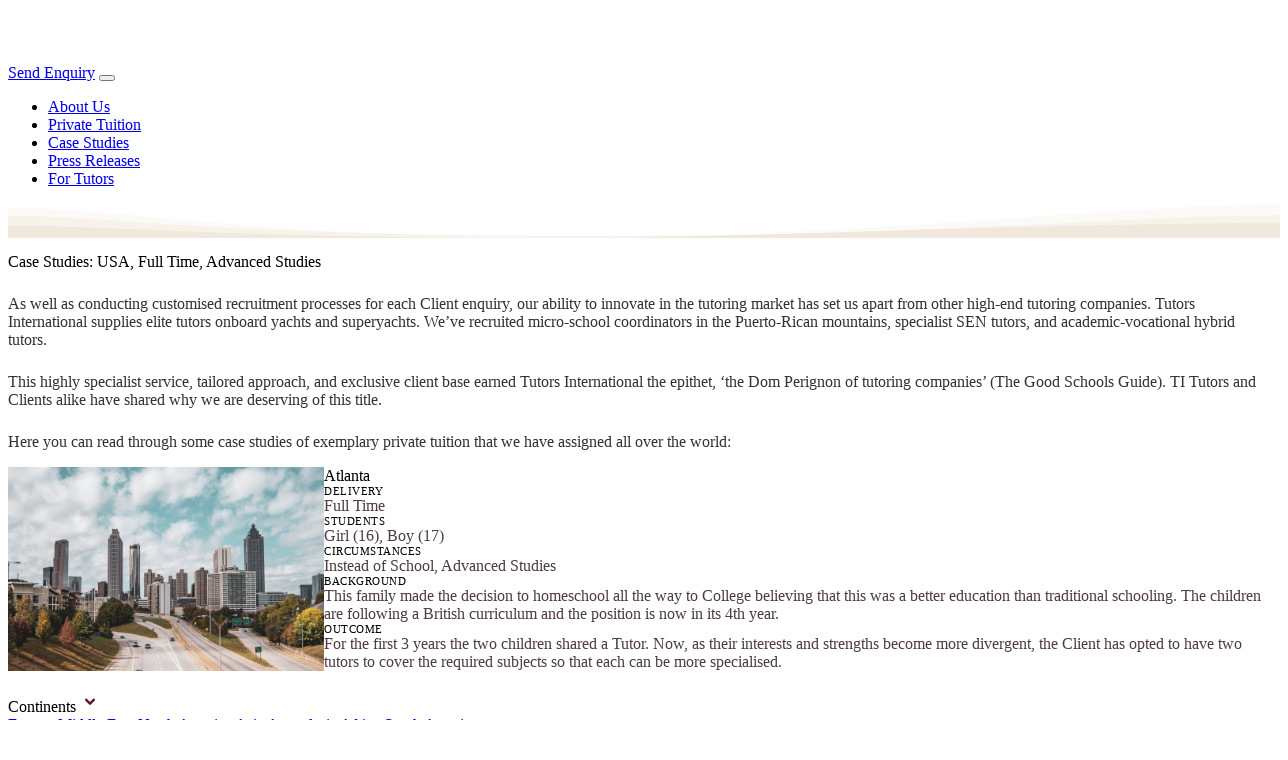

--- FILE ---
content_type: text/html; charset=utf-8
request_url: https://tutors-international.com/cases?how=full_time&task=specialist_tuition&in=usa
body_size: 11150
content:
<!doctype html>
<html lang="en-gb" class="">

<head>
    
    <meta charset="utf-8">
<meta name="viewport" content="width=device-width, initial-scale=1">
<title>Case Studies: USA, Full Time, Advanced Studies - Tutors International</title>
<meta name="csrf-token" content="eQH12EO75YZ4aLmfsQmoWYza4xOxDw0X7hwngS62">
<link rel="canonical" href="https://tutors-international.com/cases">
<meta name="description" content="Tutors International case studies for full-time private tuition for our previous assignments all over the world.">
<meta property="og:type" content="website">
<meta property="og:site_name" content="Tutors International">
<meta property="og:url" content="https://tutors-international.com/cases">
<meta property="og:description" content="Tutors International case studies for full-time private tuition for our previous assignments all over the world.">
<meta property="og:locale" content="en_GB">
<meta property="og:title" content="Case Studies: USA, Full Time, Advanced Studies">
<meta name="twitter:card" content="summary_large_image">
<meta name="twitter:site" content="@TutorsIntl">
<meta name="twitter:description" content="Tutors International case studies for full-time private tuition for our previous assignments all over the world.">
<meta name="twitter:title" content="Case Studies: USA, Full Time, Advanced Studies">    <link rel="shortcut icon" href="/img/favicons/favicon.ico" type="image/x-icon">
    <link rel="apple-touch-icon" sizes="180x180" href="/img/favicons/apple-touch-icon.png">
    <link rel="icon" type="image/png" sizes="32x32" href="/img/favicons/favicon-32x32.png">
    <link rel="icon" type="image/png" sizes="16x16" href="/img/favicons/favicon-16x16.png">
    <link rel="manifest" href="/img/favicons/site.webmanifest">
    <link rel="mask-icon" href="/img/favicons/safari-pinned-tab.svg" color="#621b24">
    <meta name="msapplication-TileColor" content="#fcfaf8">
    <meta name="theme-color" content="#FCFAF8">

    <link rel="preload" as="style" href="https://tutors-international.com/build/assets/app-DLbxKl5i.css" /><link rel="modulepreload" as="script" href="https://tutors-international.com/build/assets/app-DEhBSx6v.js" /><link rel="stylesheet" href="https://tutors-international.com/build/assets/app-DLbxKl5i.css" /><script type="module" src="https://tutors-international.com/build/assets/app-DEhBSx6v.js"></script>
    
    <style>
        [x-cloak] {display: none !important;}
        #hero {height: 420px;}
        @media (min-width: 768px) {  #hero {height: 540px;}  }
        @media (min-width: 1024px) {  #hero {height: 580px;}  }
    </style>

    <script src="https://challenges.cloudflare.com/turnstile/v0/api.js" async defer ></script>

    
    <script>(function(w,d,s,l,i){w[l]=w[l]||[];w[l].push({'gtm.start':new Date().getTime(),event:'gtm.js'});var f=d.getElementsByTagName(s)[0], j=d.createElement(s),dl=l!='dataLayer'?'&l='+l:'';j.async=true;j.src='https://www.googletagmanager.com/gtm.js?id='+i+dl;f.parentNode.insertBefore(j,f);})(window,document,'script','dataLayer','GTM-MC9J5VNW');</script>
    
</head>

<body class="">

<noscript><iframe src="https://www.googletagmanager.com/ns.html?id=GTM-MC9J5VNW"
height="0" width="0" style="display:none;visibility:hidden"></iframe></noscript>


<nav id="navigation-main"
     class="print:hidden"
     x-data="{
        isOpen: false,
        isScrolled: window.scrollY > 10
     }"
     @scroll.window="isScrolled = (window.scrollY > 10)"
     @click.outside="isOpen = false"
     :class="{ 'is-open': isOpen, 'is-scrolled': isScrolled }">

    <div class="container relative flex items-center flex-wrap">
        <div class="lg:order-1 mr-auto">
            <a href="https://tutors-international.com" class="nav-logo">
                <div class="flex items-center flex-col gap-1.5">
            <img src="/img/logo-white.svg" alt="Tutors International" class="h-9 md:h-auto block">
        </div>
            </a>
        </div>

        <div class="lg:order-3 flex items-center">
                            <a href="https://tutors-international.com/enquiry" class="btn btn-sm btn-latte lg:ml-6">Send Enquiry</a>
            
            <button class="nav-toggler lg:hidden ml-4 -mr-2" :class="{'is-collapsed': !isOpen}"
                    @click="isOpen = !isOpen">
                <div class="nav-burger"></div>
            </button>
        </div>

        <div class="lg:order-2 nav-menu text-xxs text-up">
            <ul><li><a href="https://tutors-international.com/about">About Us</a></li><li><a href="https://tutors-international.com/the-process">Private Tuition</a></li><li class="active"><a href="https://tutors-international.com/cases">Case Studies</a></li><li><a href="https://tutors-international.com/news">Press Releases</a></li><li><a href="https://jobs.tutors.international">For Tutors</a></li></ul>
        </div>
    </div>
</nav>


    <section id="navigation-main-padding"
             class="print:hidden box-content relative pb-6 bg-linear-to-br from-tired to-tired-700">
        <div class="absolute bottom-0 left-0 right-0">
            <img src="/img/header-waves-latte.svg" alt="" class="w-full h-6 md:h-8">
        </div>
    </section>


    <div class="container py-8 lg:py-20">

            

        <div id="cs-wrapper" x-data="stickySidebar" @resize.window.debounce="updateSizes"
             @scroll.window="observeScroll">

            <main >
                <h1 class="h1-intro">Case Studies: USA, Full Time, Advanced Studies</h1>
    <div class="page-content">
        <p>As&nbsp;well as&nbsp;conducting customised recruitment processes for each Client enquiry, our ability to&nbsp;innovate
            in
            the tutoring market has set&nbsp;us apart from other high-end tutoring companies. Tutors International
            supplies
            elite tutors onboard yachts and superyachts. We&rsquo;ve
            recruited micro-school coordinators in&nbsp;the Puerto-Rican mountains, specialist SEN tutors, and
            academic-vocational hybrid tutors.</p>
        <p>This highly specialist service, tailored approach, and exclusive client base earned Tutors International the
            epithet, &lsquo;the Dom Perignon of&nbsp;tutoring companies&rsquo; (The Good Schools
            Guide). TI&nbsp;Tutors and Clients alike have shared why we&nbsp;are deserving of&nbsp;this title.</p>

                    <p>Here you can read through some case studies of&nbsp;exemplary private tuition that we&nbsp;have assigned
                all
                over the
                world:</p>
        
    </div>

    <div class="space-y-6 mt-10">
                    <div class="card-case border border-tired/10">
    <div class="card-img">
        <div style="background-image: url('https://tutors-international.com/storage/cases/H3LfPx2uraQm1hGSeeXF752vwfapTR94hKwtkEmf.jpg')"></div>
    </div>

    <div class="card-content">
        <h3 class="h3 text-tired">Atlanta</h3>

        <div class="card-row grid grid-cols-5 gap-4">
            <div class="col-span-2">
                <div class="card-label">Delivery</div>
                <div class="card-text">Full Time</div>
            </div>
            <div class="col-span-3">
                <div class="card-label">Students</div>
                <div class="card-text">Girl (16), Boy (17)</div>
            </div>
        </div>

        <div class="card-row">
            <div class="card-label">Circumstances</div>
            <div class="card-text">Instead of School, Advanced Studies</div>
        </div>

        <div class="card-row">
            <div class="card-label">Background</div>
            <div class="card-text">This family made the decision to homeschool all the way to College believing that this was a better education than traditional schooling. The children are following a British curriculum and the position is now in its 4th year.</div>
        </div>

        <div class="card-row">
            <div class="card-label">Outcome</div>
            <div class="card-text">For the first 3 years the two children shared a Tutor. Now, as their interests and strengths become more divergent, the Client has opted to have two tutors to cover the required subjects so that each can be more specialised.</div>
        </div>

        
    </div>
</div>
        
        
    </div>
            </main>

            <aside id="cs-aside" x-ref="sidebar">

                <div id="cs-submenu" >
                    <div class="md:mb-8 xl:mb-14">
                    <div class="space-y-4 max-sm:space-y-2">
        <div x-data="{open: false }"
     class="mobile:bg-ti-milk/50 max-sm:px-3 max-sm:-mx-3 max-sm:py-1 rounded-sm">
    <h4 class="flex items-center font-bold text-tired"
        @click="open = !open">
        <span class="mr-auto">Continents</span>
        <img src="/img/expand-more-tired.svg"
             alt=""
             class="sm:hidden transition-transform"
             :class="{'rotate-180' : open}">
    </h4>

    <div class="flex flex-wrap -mx-[3px] text-sm mt-2 max-sm:pb-2"
         :class="{'max-sm:hidden' : !open}">
                                    <a href="https://tutors-international.com/cases?how=full_time&amp;task=specialist_tuition&amp;in=europe" class="px-2 py-0.5 m-[3px] rounded border border-tired/30 bg-ti-milk/60 transition-card
                      hover:bg-ti-milk hover:shadow-md hover:-translate-y-0.5">Europe</a>
                                                <a href="https://tutors-international.com/cases?how=full_time&amp;task=specialist_tuition&amp;in=middle_east" class="px-2 py-0.5 m-[3px] rounded border border-tired/30 bg-ti-milk/60 transition-card
                      hover:bg-ti-milk hover:shadow-md hover:-translate-y-0.5">Middle East</a>
                                                <a href="https://tutors-international.com/cases?how=full_time&amp;task=specialist_tuition&amp;in=north_america" class="px-2 py-0.5 m-[3px] rounded border border-tired/30 bg-ti-milk/60 transition-card
                      hover:bg-ti-milk hover:shadow-md hover:-translate-y-0.5">North America</a>
                                                <a href="https://tutors-international.com/cases?how=full_time&amp;task=specialist_tuition&amp;in=asia" class="px-2 py-0.5 m-[3px] rounded border border-tired/30 bg-ti-milk/60 transition-card
                      hover:bg-ti-milk hover:shadow-md hover:-translate-y-0.5">Asia</a>
                                                <a href="https://tutors-international.com/cases?how=full_time&amp;task=specialist_tuition&amp;in=australasia" class="px-2 py-0.5 m-[3px] rounded border border-tired/30 bg-ti-milk/60 transition-card
                      hover:bg-ti-milk hover:shadow-md hover:-translate-y-0.5">Australasia</a>
                                                <a href="https://tutors-international.com/cases?how=full_time&amp;task=specialist_tuition&amp;in=africa" class="px-2 py-0.5 m-[3px] rounded border border-tired/30 bg-ti-milk/60 transition-card
                      hover:bg-ti-milk hover:shadow-md hover:-translate-y-0.5">Africa</a>
                                                <a href="https://tutors-international.com/cases?how=full_time&amp;task=specialist_tuition&amp;in=south_america" class="px-2 py-0.5 m-[3px] rounded border border-tired/30 bg-ti-milk/60 transition-card
                      hover:bg-ti-milk hover:shadow-md hover:-translate-y-0.5">South America</a>
                        </div>
</div>
        <div x-data="{open: true }"
     class="mobile:bg-ti-milk/50 max-sm:px-3 max-sm:-mx-3 max-sm:py-1 rounded-sm">
    <h4 class="flex items-center font-bold text-tired"
        @click="open = !open">
        <span class="mr-auto">Countries</span>
        <img src="/img/expand-more-tired.svg"
             alt=""
             class="sm:hidden transition-transform"
             :class="{'rotate-180' : open}">
    </h4>

    <div class="flex flex-wrap -mx-[3px] text-sm mt-2 max-sm:pb-2"
         :class="{'max-sm:hidden' : !open}">
                                    <a href="https://tutors-international.com/cases?how=full_time&amp;task=specialist_tuition&amp;in=england" class="px-2 py-0.5 m-[3px] rounded border border-tired/30 bg-ti-milk/60 transition-card
                      hover:bg-ti-milk hover:shadow-md hover:-translate-y-0.5">England</a>
                                                <a href="https://tutors-international.com/cases?how=full_time&amp;task=specialist_tuition&amp;in=qatar" class="px-2 py-0.5 m-[3px] rounded border border-tired/30 bg-ti-milk/60 transition-card
                      hover:bg-ti-milk hover:shadow-md hover:-translate-y-0.5">Qatar</a>
                                                <a href="https://tutors-international.com/cases?how=full_time&amp;task=specialist_tuition&amp;in=italy" class="px-2 py-0.5 m-[3px] rounded border border-tired/30 bg-ti-milk/60 transition-card
                      hover:bg-ti-milk hover:shadow-md hover:-translate-y-0.5">Italy</a>
                                                <a href="https://tutors-international.com/cases?how=full_time&amp;task=specialist_tuition"
                   class="px-2 py-0.5 m-[3px] rounded-sm border border-tired/30 bg-tired text-ti-milk font-bold">USA</a>
                                                <a href="https://tutors-international.com/cases?how=full_time&amp;task=specialist_tuition&amp;in=saudi_arabia" class="px-2 py-0.5 m-[3px] rounded border border-tired/30 bg-ti-milk/60 transition-card
                      hover:bg-ti-milk hover:shadow-md hover:-translate-y-0.5">Saudi Arabia</a>
                                                <a href="https://tutors-international.com/cases?how=full_time&amp;task=specialist_tuition&amp;in=france" class="px-2 py-0.5 m-[3px] rounded border border-tired/30 bg-ti-milk/60 transition-card
                      hover:bg-ti-milk hover:shadow-md hover:-translate-y-0.5">France</a>
                                                <a href="https://tutors-international.com/cases?how=full_time&amp;task=specialist_tuition&amp;in=puerto_rico" class="px-2 py-0.5 m-[3px] rounded border border-tired/30 bg-ti-milk/60 transition-card
                      hover:bg-ti-milk hover:shadow-md hover:-translate-y-0.5">Puerto Rico</a>
                                                <a href="https://tutors-international.com/cases?how=full_time&amp;task=specialist_tuition&amp;in=china" class="px-2 py-0.5 m-[3px] rounded border border-tired/30 bg-ti-milk/60 transition-card
                      hover:bg-ti-milk hover:shadow-md hover:-translate-y-0.5">China</a>
                                                <a href="https://tutors-international.com/cases?how=full_time&amp;task=specialist_tuition&amp;in=switzerland" class="px-2 py-0.5 m-[3px] rounded border border-tired/30 bg-ti-milk/60 transition-card
                      hover:bg-ti-milk hover:shadow-md hover:-translate-y-0.5">Switzerland</a>
                                                <a href="https://tutors-international.com/cases?how=full_time&amp;task=specialist_tuition&amp;in=scotland" class="px-2 py-0.5 m-[3px] rounded border border-tired/30 bg-ti-milk/60 transition-card
                      hover:bg-ti-milk hover:shadow-md hover:-translate-y-0.5">Scotland</a>
                                                <a href="https://tutors-international.com/cases?how=full_time&amp;task=specialist_tuition&amp;in=uae" class="px-2 py-0.5 m-[3px] rounded border border-tired/30 bg-ti-milk/60 transition-card
                      hover:bg-ti-milk hover:shadow-md hover:-translate-y-0.5">UAE</a>
                                                <a href="https://tutors-international.com/cases?how=full_time&amp;task=specialist_tuition&amp;in=netherlands" class="px-2 py-0.5 m-[3px] rounded border border-tired/30 bg-ti-milk/60 transition-card
                      hover:bg-ti-milk hover:shadow-md hover:-translate-y-0.5">Netherlands</a>
                                                <a href="https://tutors-international.com/cases?how=full_time&amp;task=specialist_tuition&amp;in=spain" class="px-2 py-0.5 m-[3px] rounded border border-tired/30 bg-ti-milk/60 transition-card
                      hover:bg-ti-milk hover:shadow-md hover:-translate-y-0.5">Spain</a>
                                                <a href="https://tutors-international.com/cases?how=full_time&amp;task=specialist_tuition&amp;in=bahamas" class="px-2 py-0.5 m-[3px] rounded border border-tired/30 bg-ti-milk/60 transition-card
                      hover:bg-ti-milk hover:shadow-md hover:-translate-y-0.5">Bahamas</a>
                                                <a href="https://tutors-international.com/cases?how=full_time&amp;task=specialist_tuition&amp;in=canada" class="px-2 py-0.5 m-[3px] rounded border border-tired/30 bg-ti-milk/60 transition-card
                      hover:bg-ti-milk hover:shadow-md hover:-translate-y-0.5">Canada</a>
                                                <a href="https://tutors-international.com/cases?how=full_time&amp;task=specialist_tuition&amp;in=kenya" class="px-2 py-0.5 m-[3px] rounded border border-tired/30 bg-ti-milk/60 transition-card
                      hover:bg-ti-milk hover:shadow-md hover:-translate-y-0.5">Kenya</a>
                                                <a href="https://tutors-international.com/cases?how=full_time&amp;task=specialist_tuition&amp;in=egypt" class="px-2 py-0.5 m-[3px] rounded border border-tired/30 bg-ti-milk/60 transition-card
                      hover:bg-ti-milk hover:shadow-md hover:-translate-y-0.5">Egypt</a>
                                                <a href="https://tutors-international.com/cases?how=full_time&amp;task=specialist_tuition&amp;in=ireland" class="px-2 py-0.5 m-[3px] rounded border border-tired/30 bg-ti-milk/60 transition-card
                      hover:bg-ti-milk hover:shadow-md hover:-translate-y-0.5">Ireland</a>
                                                <a href="https://tutors-international.com/cases?how=full_time&amp;task=specialist_tuition&amp;in=argentina" class="px-2 py-0.5 m-[3px] rounded border border-tired/30 bg-ti-milk/60 transition-card
                      hover:bg-ti-milk hover:shadow-md hover:-translate-y-0.5">Argentina</a>
                                                <a href="https://tutors-international.com/cases?how=full_time&amp;task=specialist_tuition&amp;in=turkey" class="px-2 py-0.5 m-[3px] rounded border border-tired/30 bg-ti-milk/60 transition-card
                      hover:bg-ti-milk hover:shadow-md hover:-translate-y-0.5">Turkey</a>
                                                <a href="https://tutors-international.com/cases?how=full_time&amp;task=specialist_tuition&amp;in=indonesia" class="px-2 py-0.5 m-[3px] rounded border border-tired/30 bg-ti-milk/60 transition-card
                      hover:bg-ti-milk hover:shadow-md hover:-translate-y-0.5">Indonesia</a>
                                                <a href="https://tutors-international.com/cases?how=full_time&amp;task=specialist_tuition&amp;in=antigua" class="px-2 py-0.5 m-[3px] rounded border border-tired/30 bg-ti-milk/60 transition-card
                      hover:bg-ti-milk hover:shadow-md hover:-translate-y-0.5">Antigua</a>
                                                <a href="https://tutors-international.com/cases?how=full_time&amp;task=specialist_tuition&amp;in=mexico" class="px-2 py-0.5 m-[3px] rounded border border-tired/30 bg-ti-milk/60 transition-card
                      hover:bg-ti-milk hover:shadow-md hover:-translate-y-0.5">Mexico</a>
                        </div>
</div>
        <div x-data="{open: true }"
     class="mobile:bg-ti-milk/50 max-sm:px-3 max-sm:-mx-3 max-sm:py-1 rounded-sm">
    <h4 class="flex items-center font-bold text-tired"
        @click="open = !open">
        <span class="mr-auto">Delivery</span>
        <img src="/img/expand-more-tired.svg"
             alt=""
             class="sm:hidden transition-transform"
             :class="{'rotate-180' : open}">
    </h4>

    <div class="flex flex-wrap -mx-[3px] text-sm mt-2 max-sm:pb-2"
         :class="{'max-sm:hidden' : !open}">
                                    <a href="https://tutors-international.com/cases?how=part_time&amp;task=specialist_tuition&amp;in=usa" class="px-2 py-0.5 m-[3px] rounded border border-tired/30 bg-ti-milk/60 transition-card
                      hover:bg-ti-milk hover:shadow-md hover:-translate-y-0.5">Part Time</a>
                                                <a href="https://tutors-international.com/cases?how=short_term&amp;task=specialist_tuition&amp;in=usa" class="px-2 py-0.5 m-[3px] rounded border border-tired/30 bg-ti-milk/60 transition-card
                      hover:bg-ti-milk hover:shadow-md hover:-translate-y-0.5">Short Term</a>
                                                <a href="https://tutors-international.com/cases?task=specialist_tuition&amp;in=usa"
                   class="px-2 py-0.5 m-[3px] rounded-sm border border-tired/30 bg-tired text-ti-milk font-bold">Full Time</a>
                        </div>
</div>
        <div x-data="{open: true }"
     class="mobile:bg-ti-milk/50 max-sm:px-3 max-sm:-mx-3 max-sm:py-1 rounded-sm">
    <h4 class="flex items-center font-bold text-tired"
        @click="open = !open">
        <span class="mr-auto">Circumstances</span>
        <img src="/img/expand-more-tired.svg"
             alt=""
             class="sm:hidden transition-transform"
             :class="{'rotate-180' : open}">
    </h4>

    <div class="flex flex-wrap -mx-[3px] text-sm mt-2 max-sm:pb-2"
         :class="{'max-sm:hidden' : !open}">
                                    <a href="https://tutors-international.com/cases?how=full_time&amp;task=relocation&amp;in=usa" class="px-2 py-0.5 m-[3px] rounded border border-tired/30 bg-ti-milk/60 transition-card
                      hover:bg-ti-milk hover:shadow-md hover:-translate-y-0.5">Relocation or New School</a>
                                                <a href="https://tutors-international.com/cases?how=full_time&amp;task=academic&amp;in=usa" class="px-2 py-0.5 m-[3px] rounded border border-tired/30 bg-ti-milk/60 transition-card
                      hover:bg-ti-milk hover:shadow-md hover:-translate-y-0.5">Academic Concerns</a>
                                                <a href="https://tutors-international.com/cases?how=full_time&amp;task=actors_athletes&amp;in=usa" class="px-2 py-0.5 m-[3px] rounded border border-tired/30 bg-ti-milk/60 transition-card
                      hover:bg-ti-milk hover:shadow-md hover:-translate-y-0.5">Student Actors &amp; Athletes</a>
                                                <a href="https://tutors-international.com/cases?how=full_time&amp;task=exam_preparation&amp;in=usa" class="px-2 py-0.5 m-[3px] rounded border border-tired/30 bg-ti-milk/60 transition-card
                      hover:bg-ti-milk hover:shadow-md hover:-translate-y-0.5">Exam Preparation</a>
                                                <a href="https://tutors-international.com/cases?how=full_time&amp;task=after_school&amp;in=usa" class="px-2 py-0.5 m-[3px] rounded border border-tired/30 bg-ti-milk/60 transition-card
                      hover:bg-ti-milk hover:shadow-md hover:-translate-y-0.5">After School Support</a>
                                                <a href="https://tutors-international.com/cases?how=full_time&amp;in=usa"
                   class="px-2 py-0.5 m-[3px] rounded-sm border border-tired/30 bg-tired text-ti-milk font-bold">Advanced Studies</a>
                                                <a href="https://tutors-international.com/cases?how=full_time&amp;task=instead_of_school&amp;in=usa" class="px-2 py-0.5 m-[3px] rounded border border-tired/30 bg-ti-milk/60 transition-card
                      hover:bg-ti-milk hover:shadow-md hover:-translate-y-0.5">Instead of School</a>
                                                <a href="https://tutors-international.com/cases?how=full_time&amp;task=unhappy_at_school&amp;in=usa" class="px-2 py-0.5 m-[3px] rounded border border-tired/30 bg-ti-milk/60 transition-card
                      hover:bg-ti-milk hover:shadow-md hover:-translate-y-0.5">Unhappy at School</a>
                                                <a href="https://tutors-international.com/cases?how=full_time&amp;task=sen&amp;in=usa" class="px-2 py-0.5 m-[3px] rounded border border-tired/30 bg-ti-milk/60 transition-card
                      hover:bg-ti-milk hover:shadow-md hover:-translate-y-0.5">Special Needs</a>
                                                <a href="https://tutors-international.com/cases?how=full_time&amp;task=travel&amp;in=usa" class="px-2 py-0.5 m-[3px] rounded border border-tired/30 bg-ti-milk/60 transition-card
                      hover:bg-ti-milk hover:shadow-md hover:-translate-y-0.5">Travel</a>
                                                <a href="https://tutors-international.com/cases?how=full_time&amp;task=early_years&amp;in=usa" class="px-2 py-0.5 m-[3px] rounded border border-tired/30 bg-ti-milk/60 transition-card
                      hover:bg-ti-milk hover:shadow-md hover:-translate-y-0.5">Early Years</a>
                        </div>
</div>
    </div>
            </div>
                </div>

                <div id="cs-sidebar" class="flex flex-col gap-6">
                    <a href="https://tutors-international.com/enquiry" class="sidebar-panel">
    <div class="bg-cover bg-center h-40" style="background-image: url('/img/side/bridge2.webp')"></div>
    <div class="p-4">
        <div class="sidebar-subheader font-bold mb-1 uppercase">Find me a tutor</div>
        <div class="text-sm">Contact us to discuss your tutoring requirements</div>
    </div>
</a>

            <a href="https://jobs.tutors.international" class="sidebar-panel">
    <div class="bg-cover bg-center h-40" style="background-image: url('/img/side/tutor.webp')"></div>
    <div class="p-4">
        <div class="sidebar-subheader font-bold mb-1 uppercase">Become a tutor</div>
        <div class="text-sm">If you are a Tutor, register with us on the tutor site</div>
    </div>
</a>

            <a href="https://tutors-international.com/storage/Tutors-International-Brochure.pdf"
               download
               class="sidebar-panel
               !flex items-center
               text-sm text-tired font-bold px-4 py-4">

                <svg xmlns="http://www.w3.org/2000/svg" class="size-6" viewBox="0 0 16 16" fill="currentColor">
  <path d="M5.523 12.424q.21-.124.459-.238a8 8 0 0 1-.45.606c-.28.337-.498.516-.635.572l-.035.012a.3.3 0 0 1-.026-.044c-.056-.11-.054-.216.04-.36.106-.165.319-.354.647-.548m2.455-1.647q-.178.037-.356.078a21 21 0 0 0 .5-1.05 12 12 0 0 0 .51.858q-.326.048-.654.114m2.525.939a4 4 0 0 1-.435-.41q.344.007.612.054c.317.057.466.147.518.209a.1.1 0 0 1 .026.064.44.44 0 0 1-.06.2.3.3 0 0 1-.094.124.1.1 0 0 1-.069.015c-.09-.003-.258-.066-.498-.256M8.278 6.97c-.04.244-.108.524-.2.829a5 5 0 0 1-.089-.346c-.076-.353-.087-.63-.046-.822.038-.177.11-.248.196-.283a.5.5 0 0 1 .145-.04c.013.03.028.092.032.198q.008.183-.038.465z"/>
  <path fill-rule="evenodd" d="M4 0h5.293A1 1 0 0 1 10 .293L13.707 4a1 1 0 0 1 .293.707V14a2 2 0 0 1-2 2H4a2 2 0 0 1-2-2V2a2 2 0 0 1 2-2m5.5 1.5v2a1 1 0 0 0 1 1h2zM4.165 13.668c.09.18.23.343.438.419.207.075.412.04.58-.03.318-.13.635-.436.926-.786.333-.401.683-.927 1.021-1.51a11.7 11.7 0 0 1 1.997-.406c.3.383.61.713.91.95.28.22.603.403.934.417a.86.86 0 0 0 .51-.138c.155-.101.27-.247.354-.416.09-.181.145-.37.138-.563a.84.84 0 0 0-.2-.518c-.226-.27-.596-.4-.96-.465a5.8 5.8 0 0 0-1.335-.05 11 11 0 0 1-.98-1.686c.25-.66.437-1.284.52-1.794.036-.218.055-.426.048-.614a1.24 1.24 0 0 0-.127-.538.7.7 0 0 0-.477-.365c-.202-.043-.41 0-.601.077-.377.15-.576.47-.651.823-.073.34-.04.736.046 1.136.088.406.238.848.43 1.295a20 20 0 0 1-1.062 2.227 7.7 7.7 0 0 0-1.482.645c-.37.22-.699.48-.897.787-.21.326-.275.714-.08 1.103"/>
</svg>

                <span class="ml-3">Download our brochure</span>
            </a>

            <div class="flex justify-around px-4 mt-4 links-opacity text-white">
                <a href="https://www.facebook.com/tutors.international" target="_blank">

<div class="rounded-md relative flex items-center justify-center transition-all duration-300 hover:scale-110 cursor-pointer hover:bg-[#1877F2] size-9 bg-tired">

                <svg class="inline-block size-full justify-self-end" xmlns="http://www.w3.org/2000/svg"
                 viewBox="0 0 512 512">
                <path fill="currentColor"
                      d="M288,192v-38.1c0-17.2,3.8-25.9,30.5-25.9H352V64h-55.9c-68.5,0-91.1,31.4-91.1,85.3V192h-45v64h45v192h83V256h56.4l7.6-64  H288z"/>
            </svg>
        
</div>

    </a>

                <a href="https://www.instagram.com/tutors.international" target="_blank">

<div class="rounded-md relative flex items-center justify-center transition-all duration-300 hover:scale-110 cursor-pointer hover:bg-[#e1306c] size-9 bg-tired">

                <svg class="inline-block size-3/4" xmlns="http://www.w3.org/2000/svg" viewBox="0 0 16 16">
                <path fill="currentColor"
                      d="M8 0C5.829 0 5.556.01 4.703.048 3.85.088 3.269.222 2.76.42a3.9 3.9 0 0 0-1.417.923A3.9 3.9 0 0 0 .42 2.76C.222 3.268.087 3.85.048 4.7.01 5.555 0 5.827 0 8.001c0 2.172.01 2.444.048 3.297.04.852.174 1.433.372 1.942.205.526.478.972.923 1.417.444.445.89.719 1.416.923.51.198 1.09.333 1.942.372C5.555 15.99 5.827 16 8 16s2.444-.01 3.298-.048c.851-.04 1.434-.174 1.943-.372a3.9 3.9 0 0 0 1.416-.923c.445-.445.718-.891.923-1.417.197-.509.332-1.09.372-1.942C15.99 10.445 16 10.173 16 8s-.01-2.445-.048-3.299c-.04-.851-.175-1.433-.372-1.941a3.9 3.9 0 0 0-.923-1.417A3.9 3.9 0 0 0 13.24.42c-.51-.198-1.092-.333-1.943-.372C10.443.01 10.172 0 7.998 0zm-.717 1.442h.718c2.136 0 2.389.007 3.232.046.78.035 1.204.166 1.486.275.373.145.64.319.92.599s.453.546.598.92c.11.281.24.705.275 1.485.039.843.047 1.096.047 3.231s-.008 2.389-.047 3.232c-.035.78-.166 1.203-.275 1.485a2.5 2.5 0 0 1-.599.919c-.28.28-.546.453-.92.598-.28.11-.704.24-1.485.276-.843.038-1.096.047-3.232.047s-2.39-.009-3.233-.047c-.78-.036-1.203-.166-1.485-.276a2.5 2.5 0 0 1-.92-.598 2.5 2.5 0 0 1-.6-.92c-.109-.281-.24-.705-.275-1.485-.038-.843-.046-1.096-.046-3.233s.008-2.388.046-3.231c.036-.78.166-1.204.276-1.486.145-.373.319-.64.599-.92s.546-.453.92-.598c.282-.11.705-.24 1.485-.276.738-.034 1.024-.044 2.515-.045zm4.988 1.328a.96.96 0 1 0 0 1.92.96.96 0 0 0 0-1.92m-4.27 1.122a4.109 4.109 0 1 0 0 8.217 4.109 4.109 0 0 0 0-8.217m0 1.441a2.667 2.667 0 1 1 0 5.334 2.667 2.667 0 0 1 0-5.334"/>
            </svg>
        
</div>

    </a>

                <a href="https://www.linkedin.com/company/tutors-international" target="_blank">

<div class="rounded-md relative flex items-center justify-center transition-all duration-300 hover:scale-110 cursor-pointer hover:bg-[#0077B5] size-9 bg-tired">

                <svg class="inline-block size-2/3 justify-self-end" xmlns="http://www.w3.org/2000/svg" viewBox="0 0 32 32">
                <g>
                    <rect fill="currentColor" height="23" width="7" y="9"/>
                    <path
                        d="M24.003,9C20,9,18.89,10.312,18,12V9h-7v23h7V19c0-2,0-4,3.5-4s3.5,2,3.5,4v13h7V19C32,13,31,9,24.003,9z"
                        fill="currentColor"/>
                    <circle cx="3.5" cy="3.5" fill="currentColor" r="3.5"/>
                </g>
            </svg>
        
</div>

    </a>

            </div>
                </div>

            </aside>

        </div>

    
</div>

            <!-- Form -->
<section class="front-section overflow-hidden bg-tired-900 print:hidden overflow-hidden">
            <div class="container" style="overflow-anchor: none;">
        <div class="absolute opacity-20 pointer-events-none select-none -right-[220px] -bottom-[220px]">
    <img src="https://tutors-international.com/build/assets/compass-l-ke4LLjct.svg" alt="" draggable="false">
</div>
        <div class="relative lg:grid lg:grid-cols-3 lg:gap-4 lg:items-center">
            <div
                class="lg:pr-10 flex flex-col max-lg:items-center max-lg:text-center max-lg:mb-10 md:h-full md:pt-8 gap-4">
                <h2 class="h1-intro mb-4! max-lg:after:mx-auto">Contact us</h2>
                <p class="faded text-big my-0!">If you would like a Tutor, please fill in this form and we will be in touch as soon as possible to discuss your requirements in detail.</p>
                <p class="faded">Alternatively, you can reach us by calling <a
                        href="tel:+441865435135"
                        class="link-underline whitespace-nowrap">+44 1865 435 135</a>.</p>

                <p class="font-bold">If you are a tutor, please go to our <a
                        href="https://jobs.tutors.international" class="link-underline">tutor site</a>.
                </p>
            </div>
            <div class="card-tired lg:col-span-2 p-6 md:p-10" x-data="{expanded: false, showProceed: true}">
                <form action="https://tutors-international.com/submit-enquiry" method="post">
                    <input type="hidden" name="_token" value="eQH12EO75YZ4aLmfsQmoWYza4xOxDw0X7hwngS62" autocomplete="off">
                    <div class="grid grid-cols-1 md:grid-cols-2 gap-x-4 gap-y-6">
    <div>
        <label class="form-label text-ti-latte" for="enquiry_name">Full Name</label>
        <input type="text" name="name" id="enquiry_name" maxlength="128" value="" required>
    </div>
    <div>
        <label class="form-label text-ti-latte" for="enquiry_email">Email</label>
        <input type="text" name="email" id="enquiry_email" maxlength="128" required value="">
    </div>
    <div x-data="{'oldval': ''}">
        <label class="form-label text-ti-latte" for="enquiry_country">Country</label>

        <select name="country" id="enquiry_country" class="pl-1" required x-model="oldval">
            <option value="">Please select...</option>

            <template x-for="(gr, k) in $store.countries">
                <optgroup :label="k">
                    <template x-for="c in gr">
                        <option
                            :value="c"
                            x-text="c"
                            :selected="c === oldval"
                        ></option>
                    </template>
                </optgroup>
            </template>
        </select>
    </div>
    <div>
        <label class="form-label text-ti-latte" for="enquiry_city">Town / City</label>
        <input type="text" name="city" id="enquiry_city" maxlength="128" required value="">
    </div>
    <div>
        <label class="form-label text-ti-latte" for="enquiry_phone">Telephone</label>
        <div class="form-phone">
            <select name="region" id="enquiry_region" x-data="{'oldval': ''}" class="pl-1">
                <option value="">Please select...</option>

                <template x-for="(gr, k) in $store.phones">
                    <optgroup :label="k">
                        <template x-for="c in gr">
                            <option
                                :value="c"
                                x-text="c"
                                :selected="c === oldval"
                            ></option>
                        </template>
                    </optgroup>
                </template>
            </select>
            <input type="text" name="phone" id="enquiry_phone" required value="">
        </div>
    </div>
    <div>
        <label class="form-label text-ti-latte" for="enquiry_time">Contact time</label>
        <select name="contact_time" id="enquiry_time">
                            <option value="any" >Any time</option>
                            <option value="2" >Morning</option>
                            <option value="3" >Afternoon</option>
                            <option value="4" >Evening</option>
                    </select>
    </div>
</div>

                    <div class="
                    grid grid-cols-1 md:grid-cols-2 gap-x-4 mt-10 gap-y-6

                    " x-show="showProceed">
                        
                        <a href="#" class="btn btn-latte px-4 w-full" @click.prevent="expanded = true; $nextTick(()=> {showProceed = false})">
                            <svg xmlns="http://www.w3.org/2000/svg" class="size-4" viewBox="0 0 20 20"
                                 fill="currentColor">
                                <path fill-rule="evenodd"
                                      d="M6.267 3.455a3.066 3.066 0 001.745-.723 3.066 3.066 0 013.976 0 3.066 3.066 0 001.745.723 3.066 3.066 0 012.812 2.812c.051.643.304 1.254.723 1.745a3.066 3.066 0 010 3.976 3.066 3.066 0 00-.723 1.745 3.066 3.066 0 01-2.812 2.812 3.066 3.066 0 00-1.745.723 3.066 3.066 0 01-3.976 0 3.066 3.066 0 00-1.745-.723 3.066 3.066 0 01-2.812-2.812 3.066 3.066 0 00-.723-1.745 3.066 3.066 0 010-3.976 3.066 3.066 0 00.723-1.745 3.066 3.066 0 012.812-2.812zm7.44 5.252a1 1 0 00-1.414-1.414L9 10.586 7.707 9.293a1 1 0 00-1.414 1.414l2 2a1 1 0 001.414 0l4-4z"
                                      clip-rule="evenodd"/>
                            </svg>

                            I need a tutor
                        </a>

                        <a href="https://jobs.tutors.international" class="btn btn-light px-4 w-full md:w-auto">
                            I am a tutor looking for a job
                        </a>


                    </div>

                    <h4 class="h4 text-ti-latte mt-10" x-show="expanded" x-cloak>Your Tutoring Requirements</h4>

                    <div class="grid grid-cols-1 md:grid-cols-2 gap-x-4 gap-y-6 mt-6" x-show="expanded" x-cloak="x-cloak" x-transition:enter="transition duration-200 transform ease-out" x-transition:enter-start="scale-75" x-transition:leave="transition duration-100 transform ease-in" x-transition:leave-end="opacity-0 scale-90"
     x-data="{
        selected_duration:'',
        selected_tutoring:'',

        duration_options_full: JSON.parse('{\u00221\u0022:\u0022A year or several years\u0022,\u00222\u0022:\u0022One school term\u0022,\u00223\u0022:\u0022Several weeks\\\/months\u0022}'),
        duration_options_limited: JSON.parse('{\u00221\u0022:\u0022A year or several years\u0022,\u00222\u0022:\u0022One school term\u0022}'),

        duration_options() { return (this.selected_tutoring == '5')?this.duration_options_limited:this.duration_options_full },

        tutoring_options_full: JSON.parse('{\u00221\u0022:\u0022Full time - instead of school\u0022,\u00222\u0022:\u0022Full time - after school and weekends\u0022,\u00223\u0022:\u0022Full time - during school vacations\u0022,\u00224\u0022:\u0022Part time - 15+ hours per week\u0022,\u00225\u0022:\u0022Part time - less than 15 hours per week\u0022}'),
        tutoring_options_limited: JSON.parse('{\u00221\u0022:\u0022Full time - instead of school\u0022,\u00222\u0022:\u0022Full time - after school and weekends\u0022,\u00223\u0022:\u0022Full time - during school vacations\u0022,\u00224\u0022:\u0022Part time - 15+ hours per week\u0022}'),

        tutoring_options() { return (this.selected_duration == '3')?this.tutoring_options_limited:this.tutoring_options_full },
    }"
>
    <div>
        <label class="form-label text-ti-latte" for="enquiry_currency">Budget</label>
<div class="form-budget" x-data="{
            currency: 'none',
            budget: '6',
            currency_options: JSON.parse('{\u0022none\u0022:\u0022\\u00a3\\\/$\\\/\\u20ac\u0022,\u0022gbp\u0022:\u0022\\u00a3 GBP\u0022,\u0022eur\u0022:\u0022\\u20ac EUR\u0022,\u0022usd\u0022:\u0022$ USD\u0022}'),
            budget_options: JSON.parse('{\u0022none\u0022:{\u0022\u0022:\u0022Select currency first\u0022},\u0022gbp\u0022:{\u00222\u0022:\u0022\\u00a312,000-\\u00a315,000 per month\u0022,\u00223\u0022:\u0022\\u00a315,000-\\u00a319,000 per month\u0022,\u00224\u0022:\u0022\\u00a319,000-\\u00a324,000 per month\u0022,\u00225\u0022:\u0022\\u00a324,000-\\u00a330,000 per month\u0022,\u00226\u0022:\u0022\\u00a330,000-\\u00a340,000 per month\u0022,\u0022any\u0022:\u0022We can afford anything\u0022,\u0022none\u0022:\u0022I cannot afford these rates\u0022},\u0022eur\u0022:{\u00222\u0022:\u0022\\u20ac14,000-\\u20ac17,000 per month\u0022,\u00223\u0022:\u0022\\u20ac17,000-\\u20ac22,000 per month\u0022,\u00224\u0022:\u0022\\u20ac22,000-\\u20ac28,000 per month\u0022,\u00225\u0022:\u0022\\u20ac28,000-\\u20ac35,000 per month\u0022,\u00226\u0022:\u0022\\u20ac35,000-\\u20ac50,000 per month\u0022,\u0022any\u0022:\u0022We can afford anything\u0022,\u0022none\u0022:\u0022I cannot afford these rates\u0022},\u0022usd\u0022:{\u00222\u0022:\u0022$16,000-$20,000 per month\u0022,\u00223\u0022:\u0022$20,000-$25,000 per month\u0022,\u00224\u0022:\u0022$25,000-$32,000 per month\u0022,\u00225\u0022:\u0022$32,000-$40,000 per month\u0022,\u00226\u0022:\u0022$40,000-$60,000 per month\u0022,\u0022any\u0022:\u0022We can afford anything\u0022,\u0022none\u0022:\u0022I cannot afford these rates\u0022}}')        }"

>
    <select name="currency" id="enquiry_currency" x-model="currency" class="pl-1" required>
        <template x-for="curr_code in Object.keys(currency_options)">
            <option :value="curr_code" x-text="currency_options[curr_code]" :selected="curr_code === currency"></option>
        </template>
    </select>

    <select name="budget" id="enquiry_budget" class="pl-1"
            x-data="{ budget_selected : '' }"
            x-init="Alpine.store('not_affordable', false); $watch('budget_selected', val => $store.not_affordable = (val === 'none'))"
            x-model="budget_selected"
            required>
        <template x-for="budget_option in Object.keys(budget_options[currency])">
            <option :value="budget_option" x-text="budget_options[currency][budget_option]" :selected="budget_option === budget"></option>
        </template>
    </select>
</div>
    </div>
    <div>
        <label class="form-label text-ti-latte" for="enquiry_subjects">Subjects</label>
        <input type="text" name="subjects" id="enquiry_subjects" maxlength="256"
               required value="">
    </div>

    <div class="md:col-span-2 flex items-start p-5 rounded-md my-6 border border-tired-400 bg-ti-warning-100" x-cloak
         x-show="$store.not_affordable">
        <div
            class="flex shrink-0 items-center justify-center bg-ti-warning-200 w-10 h-10 border border-tired-400 rounded-full shadow shadow-black/5">
            <svg xmlns="http://www.w3.org/2000/svg" fill="none" viewBox="0 0 24 24" stroke-width="1.5"
                 stroke="currentColor" class="w-6 h-6">
                <path stroke-linecap="round" stroke-linejoin="round"
                      d="M12 9v3.75m-9.303 3.376c-.866 1.5.217 3.374 1.948 3.374h14.71c1.73 0 2.813-1.874 1.948-3.374L13.949 3.378c-.866-1.5-3.032-1.5-3.898 0L2.697 16.126zM12 15.75h.007v.008H12v-.008z"/>
            </svg>

        </div>
        <div class="pl-5">
            <div class="alert-content font-bold text-lg">
                <p>We know that the cost of our services might be beyond your means. <span class="whitespace-nowrap">If this is</span> the case, we recommend that you explore other options.</p>
            </div>
        </div>
    </div>

    <div x-show="!$store.not_affordable">
        <label class="form-label text-ti-latte" for="enquiry_students">Number of students</label>
        <select name="students" id="enquiry_students" required>
                            <option value="" selected>Please select...</option>
                            <option value="1" >1 student</option>
                            <option value="2" >2 students</option>
                            <option value="3" >more than 2 students</option>
                    </select>
    </div>
    <div x-show="!$store.not_affordable">
        <label class="form-label text-ti-latte" for="enquiry_tutoring">Tutoring requirement</label>
        <select name="tutoring" id="enquiry_tutoring" required x-model="selected_tutoring">
            <option value="">Please select...</option>
            <template x-for="tutoring_option in Object.keys(tutoring_options())">
                <option :value="tutoring_option" x-text="tutoring_options()[tutoring_option]" :selected="tutoring_option === selected_tutoring"></option>
            </template>

        </select>
    </div>
    <div x-show="!$store.not_affordable">
        <label class="form-label text-ti-latte" for="enquiry_start">Start Date</label>
        <select name="start" id="enquiry_start" required>
                            <option value="" selected>Please select...</option>
                            <option value="1" >I need someone immediately (extra charges may apply)</option>
                            <option value="2" >2 months from now</option>
                            <option value="3" >3 months from now</option>
                            <option value="4" >4 months from now</option>
                            <option value="5" >More than 4 months</option>
                    </select>
    </div>
    <div x-show="!$store.not_affordable">
        <label class="form-label text-ti-latte" for="enquiry_duration">Duration</label>
        <select name="duration" id="enquiry_duration" required x-model="selected_duration">
            <option value="">Please select...</option>
            <template x-for="duration_option in Object.keys(duration_options())">
                <option :value="duration_option" x-text="duration_options()[duration_option]" :selected="duration_option === selected_duration"></option>
            </template>

        </select>
    </div>

    <div class="md:col-span-2" x-show="!$store.not_affordable">
        <label class="form-label text-ti-latte" for="enquiry_info">Further Info</label>
        
        <textarea rows="7" class="form-textarea" name="info" id="enquiry_info" maxlength="4096" required
                  placeholder="Please tell us about any requirements - imminent exams, special needs, etc - or anything else that may be relevant. Do not use URLs and HTML tags."></textarea>
    </div>

</div>

                    <div class="md:flex items-center pt-4 mt-6" x-show="expanded && !$store.not_affordable" x-cloak>
                        <button class="btn btn-latte px-3 w-full md:w-1/3">
                            <svg xmlns="http://www.w3.org/2000/svg" class="size-4" viewBox="0 0 20 20"
                                 fill="currentColor">
                                <path fill-rule="evenodd"
                                      d="M6.267 3.455a3.066 3.066 0 001.745-.723 3.066 3.066 0 013.976 0 3.066 3.066 0 001.745.723 3.066 3.066 0 012.812 2.812c.051.643.304 1.254.723 1.745a3.066 3.066 0 010 3.976 3.066 3.066 0 00-.723 1.745 3.066 3.066 0 01-2.812 2.812 3.066 3.066 0 00-1.745.723 3.066 3.066 0 01-3.976 0 3.066 3.066 0 00-1.745-.723 3.066 3.066 0 01-2.812-2.812 3.066 3.066 0 00-.723-1.745 3.066 3.066 0 010-3.976 3.066 3.066 0 00.723-1.745 3.066 3.066 0 012.812-2.812zm7.44 5.252a1 1 0 00-1.414-1.414L9 10.586 7.707 9.293a1 1 0 00-1.414 1.414l2 2a1 1 0 001.414 0l4-4z"
                                      clip-rule="evenodd"/>
                            </svg>

                            Submit enquiry
                        </button>

                        <div
                            class="text-ti-latte opacity-40 text-xs md:ml-4 mt-6 md:mt-0 lg:w-2/3">Information sent to&nbsp;Tutors International is&nbsp;never passed on&nbsp;to&nbsp;third parties. For details, see&nbsp;our <a href="/privacy-policy" class="link-underline">Privacy&nbsp;Policy</a>.</div>
                    </div>

                </form>
            </div>
        </div>
    </div>
    </section>
    

<!-- Footer -->
<footer>
    <div class="container">
        <div class="grid lg:grid-cols-6 gap-4 md:gap-y-10">

            
            <div class="lg:col-span-2 flex flex-col items-center lg:items-start text-xs">
                <a href="/"><img src="/img/logo-white.svg" alt="" class="h-14"></a>

<div class="flex gap-x-3 my-4 lg:my-10 footer-links links-opacity">
    <a href="https://www.facebook.com/tutors.international" target="_blank">

<div class="rounded-md relative flex items-center justify-center transition-all duration-300 hover:scale-110 cursor-pointer hover:bg-[#1877F2] size-7 bg-white/40">

                <svg class="inline-block size-full justify-self-end" xmlns="http://www.w3.org/2000/svg"
                 viewBox="0 0 512 512">
                <path fill="currentColor"
                      d="M288,192v-38.1c0-17.2,3.8-25.9,30.5-25.9H352V64h-55.9c-68.5,0-91.1,31.4-91.1,85.3V192h-45v64h45v192h83V256h56.4l7.6-64  H288z"/>
            </svg>
        
</div>

    </a>

    <a href="https://www.instagram.com/tutors.international" target="_blank">

<div class="rounded-md relative flex items-center justify-center transition-all duration-300 hover:scale-110 cursor-pointer hover:bg-[#e1306c] size-7 bg-white/40">

                <svg class="inline-block size-3/4" xmlns="http://www.w3.org/2000/svg" viewBox="0 0 16 16">
                <path fill="currentColor"
                      d="M8 0C5.829 0 5.556.01 4.703.048 3.85.088 3.269.222 2.76.42a3.9 3.9 0 0 0-1.417.923A3.9 3.9 0 0 0 .42 2.76C.222 3.268.087 3.85.048 4.7.01 5.555 0 5.827 0 8.001c0 2.172.01 2.444.048 3.297.04.852.174 1.433.372 1.942.205.526.478.972.923 1.417.444.445.89.719 1.416.923.51.198 1.09.333 1.942.372C5.555 15.99 5.827 16 8 16s2.444-.01 3.298-.048c.851-.04 1.434-.174 1.943-.372a3.9 3.9 0 0 0 1.416-.923c.445-.445.718-.891.923-1.417.197-.509.332-1.09.372-1.942C15.99 10.445 16 10.173 16 8s-.01-2.445-.048-3.299c-.04-.851-.175-1.433-.372-1.941a3.9 3.9 0 0 0-.923-1.417A3.9 3.9 0 0 0 13.24.42c-.51-.198-1.092-.333-1.943-.372C10.443.01 10.172 0 7.998 0zm-.717 1.442h.718c2.136 0 2.389.007 3.232.046.78.035 1.204.166 1.486.275.373.145.64.319.92.599s.453.546.598.92c.11.281.24.705.275 1.485.039.843.047 1.096.047 3.231s-.008 2.389-.047 3.232c-.035.78-.166 1.203-.275 1.485a2.5 2.5 0 0 1-.599.919c-.28.28-.546.453-.92.598-.28.11-.704.24-1.485.276-.843.038-1.096.047-3.232.047s-2.39-.009-3.233-.047c-.78-.036-1.203-.166-1.485-.276a2.5 2.5 0 0 1-.92-.598 2.5 2.5 0 0 1-.6-.92c-.109-.281-.24-.705-.275-1.485-.038-.843-.046-1.096-.046-3.233s.008-2.388.046-3.231c.036-.78.166-1.204.276-1.486.145-.373.319-.64.599-.92s.546-.453.92-.598c.282-.11.705-.24 1.485-.276.738-.034 1.024-.044 2.515-.045zm4.988 1.328a.96.96 0 1 0 0 1.92.96.96 0 0 0 0-1.92m-4.27 1.122a4.109 4.109 0 1 0 0 8.217 4.109 4.109 0 0 0 0-8.217m0 1.441a2.667 2.667 0 1 1 0 5.334 2.667 2.667 0 0 1 0-5.334"/>
            </svg>
        
</div>

    </a>

    <a href="https://www.linkedin.com/company/tutors-international" target="_blank">

<div class="rounded-md relative flex items-center justify-center transition-all duration-300 hover:scale-110 cursor-pointer hover:bg-[#0077B5] size-7 bg-white/40">

                <svg class="inline-block size-2/3 justify-self-end" xmlns="http://www.w3.org/2000/svg" viewBox="0 0 32 32">
                <g>
                    <rect fill="currentColor" height="23" width="7" y="9"/>
                    <path
                        d="M24.003,9C20,9,18.89,10.312,18,12V9h-7v23h7V19c0-2,0-4,3.5-4s3.5,2,3.5,4v13h7V19C32,13,31,9,24.003,9z"
                        fill="currentColor"/>
                    <circle cx="3.5" cy="3.5" fill="currentColor" r="3.5"/>
                </g>
            </svg>
        
</div>

    </a>

</div>

<div class="text-ti-latte">© 1999-2026 Tutors International</div>
<div class="text-ti-latte">Oxford, England</div>
            </div>

            
            <div class="lg:col-span-4 grid md:grid-cols-4 gap-4">

                <div class="footer-section group" x-data="{open: false}">
    <div class="footer-header items-center md:cursor-default" @click="open=!open">
        <div class="flex items-center">
            <svg xmlns="http://www.w3.org/2000/svg" viewBox="0 0 20 20" fill="currentColor"
                 class="md:hidden size-5 mr-1 transition-transform duration-200" :class="{'rotate-90': open}">
                <path fill-rule="evenodd"
                      d="M8.22 5.22a.75.75 0 0 1 1.06 0l4.25 4.25a.75.75 0 0 1 0 1.06l-4.25 4.25a.75.75 0 0 1-1.06-1.06L11.94 10 8.22 6.28a.75.75 0 0 1 0-1.06Z"
                      clip-rule="evenodd"/>
            </svg>
            The Company
        </div>
    </div>

    <div class="ml-6 md:ml-0">
                    <ul class="footer-links hidden md:block transition-all duration-300"
                :class="{'block!': open}">
                                    <li><a href="https://tutors-international.com/about">Who we are</a></li>
                                    <li><a href="https://tutors-international.com/media">In the media</a></li>
                                    <li><a href="https://tutors-international.com/associations">Tutoring associations</a></li>
                                    <li><a href="https://tutors-international.com/partners">Partners</a></li>
                                    <li><a href="https://tutors-international.com/news">Press releases</a></li>
                                    <li><a href="https://tutors-international.com/privacy-policy">Privacy &amp; Legal</a></li>
                            </ul>
            </div>

</div>

                <div class="footer-section group" x-data="{open: false}">
    <div class="footer-header items-center md:cursor-default" @click="open=!open">
        <div class="flex items-center">
            <svg xmlns="http://www.w3.org/2000/svg" viewBox="0 0 20 20" fill="currentColor"
                 class="md:hidden size-5 mr-1 transition-transform duration-200" :class="{'rotate-90': open}">
                <path fill-rule="evenodd"
                      d="M8.22 5.22a.75.75 0 0 1 1.06 0l4.25 4.25a.75.75 0 0 1 0 1.06l-4.25 4.25a.75.75 0 0 1-1.06-1.06L11.94 10 8.22 6.28a.75.75 0 0 1 0-1.06Z"
                      clip-rule="evenodd"/>
            </svg>
            Private Tuition
        </div>
    </div>

    <div class="ml-6 md:ml-0">
                    <ul class="footer-links hidden md:block transition-all duration-300"
                :class="{'block!': open}">
                                    <li><a href="https://tutors-international.com/the-process">What we do</a></li>
                                    <li><a href="https://tutors-international.com/service">How we recruit tutors</a></li>
                                    <li><a href="https://tutors-international.com/special-needs-tutors">Special needs</a></li>
                                    <li><a href="https://tutors-international.com/travelling-tutors">Travelling tutors</a></li>
                                    <li><a href="https://tutors-international.com/faqs">FAQs</a></li>
                                    <li><a href="https://tutors-international.com/storage/Tutors-International-Brochure.pdf">The brochure</a></li>
                            </ul>
            </div>

</div>

                <div class="footer-section group" x-data="{open: false}">
    <div class="footer-header items-center md:cursor-default" @click="open=!open">
        <div class="flex items-center">
            <svg xmlns="http://www.w3.org/2000/svg" viewBox="0 0 20 20" fill="currentColor"
                 class="md:hidden size-5 mr-1 transition-transform duration-200" :class="{'rotate-90': open}">
                <path fill-rule="evenodd"
                      d="M8.22 5.22a.75.75 0 0 1 1.06 0l4.25 4.25a.75.75 0 0 1 0 1.06l-4.25 4.25a.75.75 0 0 1-1.06-1.06L11.94 10 8.22 6.28a.75.75 0 0 1 0-1.06Z"
                      clip-rule="evenodd"/>
            </svg>
            Client experience
        </div>
    </div>

    <div class="ml-6 md:ml-0">
                    <ul class="footer-links hidden md:block transition-all duration-300"
                :class="{'block!': open}">
                                    <li><a href="https://tutors-international.com/testimonials">Testimonials</a></li>
                                    <li><a href="https://tutors-international.com/cases">Case studies</a></li>
                                    <li><a href="https://tutors-international.com/cases?in=north_america">In North America</a></li>
                                    <li><a href="https://tutors-international.com/cases?in=europe">In Europe</a></li>
                                    <li><a href="https://tutors-international.com/cases?how=full_time">Full time placements</a></li>
                                    <li><a href="https://tutors-international.com/cases?how=short_term">Short term placements</a></li>
                            </ul>
            </div>

</div>

                <div class="space-y-4 md:space-y-8">
                    <div class="footer-section group" x-data="{open: false}">
    <div class="footer-header items-center md:cursor-default" @click="open=!open">
        <div class="flex items-center">
            <svg xmlns="http://www.w3.org/2000/svg" viewBox="0 0 20 20" fill="currentColor"
                 class="md:hidden size-5 mr-1 transition-transform duration-200" :class="{'rotate-90': open}">
                <path fill-rule="evenodd"
                      d="M8.22 5.22a.75.75 0 0 1 1.06 0l4.25 4.25a.75.75 0 0 1 0 1.06l-4.25 4.25a.75.75 0 0 1-1.06-1.06L11.94 10 8.22 6.28a.75.75 0 0 1 0-1.06Z"
                      clip-rule="evenodd"/>
            </svg>
            For Clients
        </div>
    </div>

    <div class="ml-6 md:ml-0">
                    <ul class="footer-links hidden md:block transition-all duration-300"
                :class="{'block!': open}">
                                    <li><a href="https://tutors-international.com/enquiry">Make an enquiry</a></li>
                                    <li><a href="https://tutors-international.com/contact">Contact details</a></li>
                            </ul>
            </div>

</div>

                    <div class="footer-section group" x-data="{open: false}">
    <div class="footer-header items-center md:cursor-default" @click="open=!open">
        <div class="flex items-center">
            <svg xmlns="http://www.w3.org/2000/svg" viewBox="0 0 20 20" fill="currentColor"
                 class="md:hidden size-5 mr-1 transition-transform duration-200" :class="{'rotate-90': open}">
                <path fill-rule="evenodd"
                      d="M8.22 5.22a.75.75 0 0 1 1.06 0l4.25 4.25a.75.75 0 0 1 0 1.06l-4.25 4.25a.75.75 0 0 1-1.06-1.06L11.94 10 8.22 6.28a.75.75 0 0 1 0-1.06Z"
                      clip-rule="evenodd"/>
            </svg>
            For Tutors
        </div>
    </div>

    <div class="ml-6 md:ml-0">
                    <ul class="footer-links hidden md:block transition-all duration-300"
                :class="{'block!': open}">
                                    <li><a href="https://jobs.tutors.international">Our site for tutors</a></li>
                                    <li><a href="https://jobs.tutors.international/current-positions">Current vacancies</a></li>
                            </ul>
            </div>

</div>
                </div>

            </div>

        </div>
    </div>
</footer>

<div id="c-c-p" class="fixed bottom-0 w-full z-50" style="display: none"
     x-data="consentPopup">
    <div class="container grid grid-cols-12 gap-x-4 gap-y-2 bg-tired text-white rounded-t py-4">
        <div class="col-span-full md:col-span-9 pb-4">
            <div class="font-bold text-xl mb-2 mt-2">🍪 We value your privacy</div>
            <div>Our site uses cookies to enable you to use it. We also analyse traffic to understand how you use our site. For details, see&nbsp;our <a href="/privacy-policy" class="link-underline">Privacy&nbsp;Policy</a>.</div>
        </div>
        <div class="flex flex-col items-stretch gap-2 col-span-full md:col-span-3">
            <button class="px-2 py-1 btn btn-sm btn-latte" @click="setAcceptAll">Accept
                all
            </button>
            <button class="px-2 py-1 btn btn-sm btn-light" @click="setRejectAll">Reject
                all
            </button>
            <button class="px-2 py-1 btn btn-sm btn-light" @click="customising = true"
                    x-show="!customising">I want to choose
            </button>
        </div>

        <div class="col-span-full md:col-span-9 grid grid-cols-1 md:grid-cols-2 gap-2" x-cloak x-show="customising">
            <div>
                <input type="checkbox" class="form-checkbox" id="ccp_sec" x-model="options.ccp_sec"/>
                <label for="ccp_sec" class="">Security cookies</label>
            </div>
            <div>
                <input type="checkbox" class="form-checkbox" id="ccp_wap" x-model="options.ccp_wap"/>
                <label for="ccp_wap" class="">Website analytics and personalisation</label>
            </div>
            <div>
                <input type="checkbox" class="form-checkbox" id="ccp_ada" x-model="options.ccp_ada"/>
                <label for="ccp_ada" class="">Google Ads analytics</label>
            </div>
            <div>
                <input type="checkbox" class="form-checkbox" id="ccp_adp" x-model="options.ccp_adp"/>
                <label for="ccp_adp" class="">Google Ads personalisation</label>
            </div>
        </div>
        <div class="flex flex-col items-stretch gap-2 col-span-full md:col-span-3" x-cloak x-show="customising">
            <button class="px-2 py-1 btn btn-sm btn-light"
                    @click="setGranular(options)">Save my choice
            </button>
        </div>
    </div>
</div>



</body>
</html>


--- FILE ---
content_type: text/css
request_url: https://tutors-international.com/build/assets/app-DLbxKl5i.css
body_size: 19080
content:
@import"https://fonts.googleapis.com/css2?family=Lato:ital,wght@0,400;0,700;1,400&family=Libre+Baskerville:wght@400;700&display=swap";/*! tailwindcss v4.1.11 | MIT License | https://tailwindcss.com */@layer properties{@supports (((-webkit-hyphens:none)) and (not (margin-trim:inline))) or ((-moz-orient:inline) and (not (color:rgb(from red r g b)))){*,:before,:after,::backdrop{--tw-content:"";--tw-font-weight:initial;--tw-tracking:initial;--tw-shadow:0 0 #0000;--tw-shadow-color:initial;--tw-shadow-alpha:100%;--tw-inset-shadow:0 0 #0000;--tw-inset-shadow-color:initial;--tw-inset-shadow-alpha:100%;--tw-ring-color:initial;--tw-ring-shadow:0 0 #0000;--tw-inset-ring-color:initial;--tw-inset-ring-shadow:0 0 #0000;--tw-ring-inset:initial;--tw-ring-offset-width:0px;--tw-ring-offset-color:#fff;--tw-ring-offset-shadow:0 0 #0000;--tw-translate-x:0;--tw-translate-y:0;--tw-translate-z:0;--tw-scale-x:1;--tw-scale-y:1;--tw-scale-z:1;--tw-rotate-x:initial;--tw-rotate-y:initial;--tw-rotate-z:initial;--tw-skew-x:initial;--tw-skew-y:initial;--tw-space-y-reverse:0;--tw-border-style:solid;--tw-gradient-position:initial;--tw-gradient-from:#0000;--tw-gradient-via:#0000;--tw-gradient-to:#0000;--tw-gradient-stops:initial;--tw-gradient-via-stops:initial;--tw-gradient-from-position:0%;--tw-gradient-via-position:50%;--tw-gradient-to-position:100%;--tw-leading:initial;--tw-duration:initial;--tw-blur:initial;--tw-brightness:initial;--tw-contrast:initial;--tw-grayscale:initial;--tw-hue-rotate:initial;--tw-invert:initial;--tw-opacity:initial;--tw-saturate:initial;--tw-sepia:initial;--tw-drop-shadow:initial;--tw-drop-shadow-color:initial;--tw-drop-shadow-alpha:100%;--tw-drop-shadow-size:initial;--tw-ease:initial;--tw-space-x-reverse:0;--tw-backdrop-blur:initial;--tw-backdrop-brightness:initial;--tw-backdrop-contrast:initial;--tw-backdrop-grayscale:initial;--tw-backdrop-hue-rotate:initial;--tw-backdrop-invert:initial;--tw-backdrop-opacity:initial;--tw-backdrop-saturate:initial;--tw-backdrop-sepia:initial}}}@layer theme{:root,:host{--font-sans:"Lato","Helvetica",sans-serif;--font-serif:"Libre Baskerville",serif;--font-mono:ui-monospace,SFMono-Regular,Menlo,Monaco,Consolas,"Liberation Mono","Courier New",monospace;--spacing:.25rem;--text-xs:14px;--text-xs--line-height:20px;--text-sm:15px;--text-sm--line-height:22px;--text-lg:1.125rem;--text-lg--line-height:calc(1.75/1.125);--text-xl:1.25rem;--text-xl--line-height:1.5;--text-2xl:1.5rem;--text-2xl--line-height:calc(2/1.5);--text-3xl:1.875rem;--text-3xl--line-height: 1.2 ;--text-4xl:2rem;--text-4xl--line-height:1.25;--text-5xl:3rem;--text-5xl--line-height:1.4;--font-weight-medium:500;--font-weight-bold:700;--tracking-wide:.025em;--tracking-wider:.05em;--radius-xs:.125rem;--radius-sm:.25rem;--radius-md:.375rem;--radius-lg:.5rem;--radius-xl:.75rem;--ease-in:cubic-bezier(.4,0,1,1);--ease-out:cubic-bezier(0,0,.2,1);--ease-in-out:cubic-bezier(.4,0,.2,1);--blur-xs:4px;--blur-xl:24px;--aspect-video:16/9;--default-transition-duration:.15s;--default-transition-timing-function:cubic-bezier(.4,0,.2,1);--default-font-family:var(--font-sans);--default-mono-font-family:var(--font-mono);--color-black:#000;--color-white:#fff;--color-tired-400:oklch(43.42% .149 19.805);--color-tired:oklch(34.05% .104 17.757);--color-tired-700:oklch(21.49% .077 19.4);--color-tired-900:oklch(19.33% .036 5.893);--color-ti-milk:oklch(98.6% .006 67.7835);--color-ti-latte:oklch(93.4% .018 78.239);--color-ti-brown:oklch(82.1% .022 79.074);--color-ti-warning-100:oklch(96% .04 85);--color-ti-warning-200:oklch(91% .08 85);--color-slate-500:oklch(55.4% .046 257.417);--text-xxs:.75rem;--text-xxs--line-height:16px;--transition-property-card:transform,translate,scale,rotate,box-shadow;--color-primary:var(--color-tired)}}@layer base{*,:after,:before,::backdrop{box-sizing:border-box;border:0 solid;margin:0;padding:0}::file-selector-button{box-sizing:border-box;border:0 solid;margin:0;padding:0}html,:host{-webkit-text-size-adjust:100%;tab-size:4;line-height:1.5;font-family:var(--default-font-family,ui-sans-serif,system-ui,sans-serif,"Apple Color Emoji","Segoe UI Emoji","Segoe UI Symbol","Noto Color Emoji");font-feature-settings:var(--default-font-feature-settings,normal);font-variation-settings:var(--default-font-variation-settings,normal);-webkit-tap-highlight-color:transparent}hr{height:0;color:inherit;border-top-width:1px}abbr:where([title]){-webkit-text-decoration:underline dotted;text-decoration:underline dotted}h1,h2,h3,h4,h5,h6{font-size:inherit;font-weight:inherit}a{color:inherit;-webkit-text-decoration:inherit;text-decoration:inherit}b,strong{font-weight:bolder}code,kbd,samp,pre{font-family:var(--default-mono-font-family,ui-monospace,SFMono-Regular,Menlo,Monaco,Consolas,"Liberation Mono","Courier New",monospace);font-feature-settings:var(--default-mono-font-feature-settings,normal);font-variation-settings:var(--default-mono-font-variation-settings,normal);font-size:1em}small{font-size:80%}sub,sup{vertical-align:baseline;font-size:75%;line-height:0;position:relative}sub{bottom:-.25em}sup{top:-.5em}table{text-indent:0;border-color:inherit;border-collapse:collapse}:-moz-focusring{outline:auto}progress{vertical-align:baseline}summary{display:list-item}ol,ul,menu{list-style:none}img,svg,video,canvas,audio,iframe,embed,object{vertical-align:middle;display:block}img,video{max-width:100%;height:auto}button,input,select,optgroup,textarea{font:inherit;font-feature-settings:inherit;font-variation-settings:inherit;letter-spacing:inherit;color:inherit;opacity:1;background-color:#0000;border-radius:0}::file-selector-button{font:inherit;font-feature-settings:inherit;font-variation-settings:inherit;letter-spacing:inherit;color:inherit;opacity:1;background-color:#0000;border-radius:0}:where(select:is([multiple],[size])) optgroup{font-weight:bolder}:where(select:is([multiple],[size])) optgroup option{padding-inline-start:20px}::file-selector-button{margin-inline-end:4px}::placeholder{opacity:1}@supports (not ((-webkit-appearance:-apple-pay-button))) or (contain-intrinsic-size:1px){::placeholder{color:currentColor}@supports (color:color-mix(in lab,red,red)){::placeholder{color:color-mix(in oklab,currentcolor 50%,transparent)}}}textarea{resize:vertical}::-webkit-search-decoration{-webkit-appearance:none}::-webkit-date-and-time-value{min-height:1lh;text-align:inherit}::-webkit-datetime-edit{padding-block:0}::-webkit-datetime-edit-year-field{padding-block:0}::-webkit-datetime-edit-month-field{padding-block:0}::-webkit-datetime-edit-day-field{padding-block:0}::-webkit-datetime-edit-hour-field{padding-block:0}::-webkit-datetime-edit-minute-field{padding-block:0}::-webkit-datetime-edit-second-field{padding-block:0}::-webkit-datetime-edit-millisecond-field{padding-block:0}::-webkit-datetime-edit-meridiem-field{padding-block:0}:-moz-ui-invalid{box-shadow:none}button,input:where([type=button],[type=reset],[type=submit]){appearance:button}::file-selector-button{appearance:button}::-webkit-inner-spin-button{height:auto}::-webkit-outer-spin-button{height:auto}[hidden]:where(:not([hidden=until-found])){display:none!important}[type=text],input:where(:not([type])),[type=email],[type=url],[type=password],[type=number],[type=date],[type=datetime-local],[type=month],[type=search],[type=tel],[type=time],[type=week],[multiple],textarea,select{appearance:none;--tw-shadow:0 0 #0000;background-color:#fff;border-width:1px;border-color:#6a7282;border-radius:0;padding:.5rem .75rem;font-size:1rem;line-height:1.5rem}:is([type=text],input:where(:not([type])),[type=email],[type=url],[type=password],[type=number],[type=date],[type=datetime-local],[type=month],[type=search],[type=tel],[type=time],[type=week],[multiple],textarea,select):focus{outline-offset:2px;--tw-ring-inset:var(--tw-empty, );--tw-ring-offset-width:0px;--tw-ring-offset-color:#fff;--tw-ring-color:oklch(54.6% .245 262.881);--tw-ring-offset-shadow:var(--tw-ring-inset)0 0 0 var(--tw-ring-offset-width)var(--tw-ring-offset-color);--tw-ring-shadow:var(--tw-ring-inset)0 0 0 calc(1px + var(--tw-ring-offset-width))var(--tw-ring-color);box-shadow:var(--tw-ring-offset-shadow),var(--tw-ring-shadow),var(--tw-shadow);border-color:#155dfc;outline:2px solid #0000}input::placeholder,textarea::placeholder{color:#6a7282;opacity:1}::-webkit-datetime-edit-fields-wrapper{padding:0}::-webkit-date-and-time-value{min-height:1.5em}::-webkit-date-and-time-value{text-align:inherit}::-webkit-datetime-edit{display:inline-flex}::-webkit-datetime-edit{padding-top:0;padding-bottom:0}::-webkit-datetime-edit-year-field{padding-top:0;padding-bottom:0}::-webkit-datetime-edit-month-field{padding-top:0;padding-bottom:0}::-webkit-datetime-edit-day-field{padding-top:0;padding-bottom:0}::-webkit-datetime-edit-hour-field{padding-top:0;padding-bottom:0}::-webkit-datetime-edit-minute-field{padding-top:0;padding-bottom:0}::-webkit-datetime-edit-second-field{padding-top:0;padding-bottom:0}::-webkit-datetime-edit-millisecond-field{padding-top:0;padding-bottom:0}::-webkit-datetime-edit-meridiem-field{padding-top:0;padding-bottom:0}select{-webkit-print-color-adjust:exact;print-color-adjust:exact;background-image:url("data:image/svg+xml,%3csvg xmlns='http://www.w3.org/2000/svg' fill='none' viewBox='0 0 20 20'%3e%3cpath stroke='oklch(55.1%25 0.027 264.364)' stroke-linecap='round' stroke-linejoin='round' stroke-width='1.5' d='M6 8l4 4 4-4'/%3e%3c/svg%3e");background-position:right .5rem center;background-repeat:no-repeat;background-size:1.5em 1.5em;padding-right:2.5rem}[multiple],[size]:where(select:not([size="1"])){background-image:initial;background-position:initial;background-repeat:unset;background-size:initial;-webkit-print-color-adjust:unset;print-color-adjust:unset;padding-right:.75rem}[type=checkbox],[type=radio]{appearance:none;-webkit-print-color-adjust:exact;print-color-adjust:exact;vertical-align:middle;-webkit-user-select:none;user-select:none;color:#155dfc;--tw-shadow:0 0 #0000;background-color:#fff;background-origin:border-box;border-width:1px;border-color:#6a7282;flex-shrink:0;width:1rem;height:1rem;padding:0;display:inline-block}[type=checkbox]{border-radius:0}[type=radio]{border-radius:100%}[type=checkbox]:focus,[type=radio]:focus{outline-offset:2px;--tw-ring-inset:var(--tw-empty, );--tw-ring-offset-width:2px;--tw-ring-offset-color:#fff;--tw-ring-color:oklch(54.6% .245 262.881);--tw-ring-offset-shadow:var(--tw-ring-inset)0 0 0 var(--tw-ring-offset-width)var(--tw-ring-offset-color);--tw-ring-shadow:var(--tw-ring-inset)0 0 0 calc(2px + var(--tw-ring-offset-width))var(--tw-ring-color);box-shadow:var(--tw-ring-offset-shadow),var(--tw-ring-shadow),var(--tw-shadow);outline:2px solid #0000}[type=checkbox]:checked,[type=radio]:checked{background-color:currentColor;background-position:50%;background-repeat:no-repeat;background-size:100% 100%;border-color:#0000}[type=checkbox]:checked{background-image:url("data:image/svg+xml,%3csvg viewBox='0 0 16 16' fill='white' xmlns='http://www.w3.org/2000/svg'%3e%3cpath d='M12.207 4.793a1 1 0 010 1.414l-5 5a1 1 0 01-1.414 0l-2-2a1 1 0 011.414-1.414L6.5 9.086l4.293-4.293a1 1 0 011.414 0z'/%3e%3c/svg%3e")}@media (forced-colors:active){[type=checkbox]:checked{appearance:auto}}[type=radio]:checked{background-image:url("data:image/svg+xml,%3csvg viewBox='0 0 16 16' fill='white' xmlns='http://www.w3.org/2000/svg'%3e%3ccircle cx='8' cy='8' r='3'/%3e%3c/svg%3e")}@media (forced-colors:active){[type=radio]:checked{appearance:auto}}[type=checkbox]:checked:hover,[type=checkbox]:checked:focus,[type=radio]:checked:hover,[type=radio]:checked:focus{background-color:currentColor;border-color:#0000}[type=checkbox]:indeterminate{background-color:currentColor;background-image:url("data:image/svg+xml,%3csvg xmlns='http://www.w3.org/2000/svg' fill='none' viewBox='0 0 16 16'%3e%3cpath stroke='white' stroke-linecap='round' stroke-linejoin='round' stroke-width='2' d='M4 8h8'/%3e%3c/svg%3e");background-position:50%;background-repeat:no-repeat;background-size:100% 100%;border-color:#0000}@media (forced-colors:active){[type=checkbox]:indeterminate{appearance:auto}}[type=checkbox]:indeterminate:hover,[type=checkbox]:indeterminate:focus{background-color:currentColor;border-color:#0000}[type=file]{background:unset;border-color:inherit;font-size:unset;line-height:inherit;border-width:0;border-radius:0;padding:0}[type=file]:focus{outline:1px solid buttontext;outline:1px auto -webkit-focus-ring-color}}@layer components{#cs-wrapper{--content-sidebar-vertical-padding:2rem;--content-sidebar-sticky-top:calc(var(--navigation-main-height) + var(--content-sidebar-vertical-padding));--content-sidebar-border-color:#6b728033;align-items:flex-start;column-gap:calc(var(--spacing)*6);row-gap:calc(var(--spacing)*8);display:grid}@media print{#cs-wrapper{margin:calc(var(--spacing)*0);padding:calc(var(--spacing)*0);display:block}}#cs-wrapper{grid-template-areas:"submenu""main""sidebar"}#cs-wrapper main{z-index:2;border-bottom-style:var(--tw-border-style);padding-bottom:calc(var(--spacing)*8);border-bottom-width:1px;grid-area:main;overflow:hidden}@media print{#cs-wrapper main{--tw-border-style:none;border-style:none;padding-bottom:calc(var(--spacing)*0)!important}}#cs-wrapper main{border-color:var(--content-sidebar-border-color)}@media print{#cs-wrapper aside{display:none!important}}#cs-wrapper aside{z-index:0;grid-area:1/1/4/2;grid-template-rows:subgrid;grid-template-columns:subgrid;display:grid}#cs-wrapper #cs-submenu{margin-inline:calc(var(--spacing)*-6);padding-inline:calc(var(--spacing)*6);padding-block:calc(var(--spacing)*1);overflow:hidden}@media print{#cs-wrapper #cs-submenu{display:none}}@media (min-width:48rem){#cs-wrapper #cs-submenu{margin:calc(var(--spacing)*0);padding:calc(var(--spacing)*0)}}#cs-wrapper #cs-submenu{grid-area:submenu}@media print{#cs-wrapper #cs-sidebar{display:none}}#cs-wrapper #cs-sidebar{grid-area:sidebar}@media (min-width:48rem){#cs-wrapper{column-gap:calc(var(--spacing)*8);row-gap:calc(var(--spacing)*0);grid-template:"main submenu"min-content"main sidebar"min-content"main."1fr/2.3fr 1fr}#cs-wrapper main{border-right-style:var(--tw-border-style);padding-right:calc(var(--spacing)*8);border-right-width:1px;border-bottom-style:var(--tw-border-style)!important;padding-bottom:calc(var(--spacing)*0)!important;border-bottom-width:0!important}@media print{#cs-wrapper main{padding-right:calc(var(--spacing)*0)!important}}#cs-wrapper aside{top:var(--content-sidebar-sticky-top);bottom:var(--content-sidebar-vertical-padding);grid-area:1/2/3/3;position:sticky}}@media (min-width:64rem){#cs-wrapper{grid-template-columns:3fr 1fr}}@media (min-width:80rem){#cs-wrapper{column-gap:calc(var(--spacing)*14)}#cs-wrapper main{padding-right:calc(var(--spacing)*14)}}section.front-section{padding-block:calc(var(--spacing)*16)}@media (min-width:48rem){section.front-section{padding-block:5.5rem}}#navigation-main{--navigation-main-bg-color:var(--color-ti-milk);--navigation-main-burger-color:var(--navigation-main-link-color);--navigation-main-border-color:var(--navigation-main-link-color);--navigation-main-border-width:0;--navigation-main-link-color:#fffc;--navigation-main-link-highlight-color:var(--color-ti-milk);--navigation-main-link-highlight-shadow:0 4px 8px #00000080}#navigation-main-padding{height:var(--navigation-main-height)}#navigation-main{top:calc(var(--spacing)*0);right:calc(var(--spacing)*0);left:calc(var(--spacing)*0);z-index:20;transition-property:color,background-color,border-color,outline-color,text-decoration-color,fill,stroke,--tw-gradient-from,--tw-gradient-via,--tw-gradient-to,opacity,box-shadow,transform,translate,scale,rotate,filter,-webkit-backdrop-filter,backdrop-filter,display,visibility,content-visibility,overlay,pointer-events;transition-timing-function:var(--tw-ease,var(--default-transition-timing-function));transition-duration:var(--tw-duration,var(--default-transition-duration));--tw-duration:.3s;border-color:var(--navigation-main-border-color);border-bottom-width:var(--navigation-main-border-width);background-color:var(--navigation-main-bg-color);transition-duration:.3s;position:fixed}@media not all and (min-width:64rem){#navigation-main.is-open{bottom:calc(var(--spacing)*0)}}#navigation-main.is-open:after{opacity:.2;--tw-content:"";content:var(--tw-content);width:240px;height:240px;display:block;position:absolute;bottom:-80px;right:-80px}@media not all and (min-width:64rem){#navigation-main:not(.is-open) .nav-menu{opacity:0;display:none}}#navigation-main .nav-logo{height:var(--navigation-main-height);align-items:center;display:flex}#navigation-main .nav-menu{align-items:center;display:flex}@media not all and (min-width:64rem){#navigation-main .nav-menu{width:100%;padding-top:calc(var(--spacing)*4)}}#navigation-main .nav-menu ul{opacity:1;transition-property:opacity;transition-timing-function:var(--tw-ease,var(--default-transition-timing-function));transition-duration:var(--tw-duration,var(--default-transition-duration));--tw-duration:.3s;transition-duration:.3s;display:flex}@media not all and (min-width:64rem){#navigation-main .nav-menu ul{flex-direction:column;align-items:stretch;width:100%}}@media (min-width:64rem){#navigation-main .nav-menu ul{align-items:center}:where(#navigation-main .nav-menu ul>:not(:last-child)){--tw-space-x-reverse:0;margin-inline-start:calc(calc(var(--spacing)*6)*var(--tw-space-x-reverse));margin-inline-end:calc(calc(var(--spacing)*6)*calc(1 - var(--tw-space-x-reverse)))}}#navigation-main .nav-menu ul li{padding-block:calc(var(--spacing)*3);align-items:center;display:flex}#navigation-main .nav-menu ul li:first-child{border-style:var(--tw-border-style);border-width:0}#navigation-main .nav-menu ul li{border-top:1px solid var(--navigation-main-border-color)}@media (min-width:64rem){#navigation-main .nav-menu ul li{border-style:var(--tw-border-style);padding-block:calc(var(--spacing)*0);border-width:0}}:is(#navigation-main .nav-menu ul li.active,#navigation-main .nav-menu ul li:hover) a{color:var(--navigation-main-link-highlight-color);text-shadow:var(--navigation-main-link-highlight-shadow)}#navigation-main .nav-menu ul li a{padding-block:calc(var(--spacing)*.5);transition-property:color,background-color,border-color,outline-color,text-decoration-color,fill,stroke,--tw-gradient-from,--tw-gradient-via,--tw-gradient-to,opacity,box-shadow,transform,translate,scale,rotate,filter,-webkit-backdrop-filter,backdrop-filter,display,visibility,content-visibility,overlay,pointer-events;transition-timing-function:var(--tw-ease,var(--default-transition-timing-function));transition-duration:var(--tw-duration,var(--default-transition-duration));--tw-duration:.3s;color:var(--navigation-main-link-color);transition-duration:.3s;display:inline-block;position:relative}@media (min-width:64rem){#navigation-main .nav-menu ul li a:after{height:1px;width:calc(var(--spacing)*0);opacity:.3;transition-property:all;transition-timing-function:var(--tw-ease,var(--default-transition-timing-function));transition-duration:var(--tw-duration,var(--default-transition-duration));--tw-content:"";content:var(--tw-content);background-color:var(--navigation-main-link-color);position:absolute;bottom:-4px;left:50%}#navigation-main .nav-menu ul li.active a:after{opacity:.9;--tw-shadow:0 2px 16px 0 var(--tw-shadow-color,#220d120d);box-shadow:var(--tw-inset-shadow),var(--tw-inset-ring-shadow),var(--tw-ring-offset-shadow),var(--tw-ring-shadow),var(--tw-shadow)}#navigation-main .nav-menu ul li:not(.active):hover a:after{opacity:.6}:is(#navigation-main .nav-menu ul li.active,#navigation-main .nav-menu ul li:hover) a:after{left:calc(var(--spacing)*0);background-color:var(--navigation-main-link-highlight-color);width:100%}}#navigation-main .nav-toggler{height:calc(var(--spacing)*8);width:calc(var(--spacing)*8);padding-inline:calc(var(--spacing)*1);position:relative}#navigation-main .nav-toggler .nav-burger{height:2px;width:calc(var(--spacing)*6);background-color:var(--navigation-main-burger-color);transition:all .2s ease-in-out}#navigation-main .nav-toggler .nav-burger:before,#navigation-main .nav-toggler .nav-burger:after{height:2px;width:calc(var(--spacing)*6);--tw-content:"";content:var(--tw-content);background-color:var(--navigation-main-burger-color);transition:all .2s ease-in-out;display:block;position:absolute}#navigation-main .nav-toggler .nav-burger:before{transform:translateY(-8px)}#navigation-main .nav-toggler .nav-burger:after{transform:translateY(8px)}#navigation-main .nav-toggler:not(.is-collapsed) .nav-burger{background-color:#0000;transform:translate(-40px)}#navigation-main .nav-toggler:not(.is-collapsed) .nav-burger:before{transform:rotate(45deg)translate(30px,-30px)}#navigation-main .nav-toggler:not(.is-collapsed) .nav-burger:after{transform:rotate(-45deg)translate(30px,30px)}.sidebar-panel{--sidebar-panel-border-color:var(--color-ti-latte);--sidebar-panel-border-width:1px;--sidebar-panel-background:transparent;border-radius:var(--radius-md);transition-property:var(--transition-property-card);transition-timing-function:var(--tw-ease,var(--default-transition-timing-function));transition-duration:var(--tw-duration,var(--default-transition-duration));display:block;overflow:hidden}@media (hover:hover){.sidebar-panel:hover{--tw-translate-y:calc(var(--spacing)*-.5);translate:var(--tw-translate-x)var(--tw-translate-y);--tw-shadow:0 4px 24px var(--tw-shadow-color,#220d121a);box-shadow:var(--tw-inset-shadow),var(--tw-inset-ring-shadow),var(--tw-ring-offset-shadow),var(--tw-ring-shadow),var(--tw-shadow)}}.sidebar-panel{border-width:var(--sidebar-panel-border-width);border-color:var(--sidebar-panel-border-color);background:var(--sidebar-panel-background)}.sidebar-menu{--sidebar-menu-border-color:var(--color-ti-latte);--sidebar-menu-border-width:1px;--sidebar-menu-mobile-border-color:var(--sidebar-menu-border-color);--sidebar-menu-background:transparent;--sidebar-menu-hover-background:var(--color-ti-brown);--sidebar-menu-active-background:var(--color-tired-400);--sidebar-menu-active-color:var(--color-ti-latte);margin-inline:calc(var(--spacing)*-6);--tw-shadow:0 2px 16px 0 var(--tw-shadow-color,#220d120d);box-shadow:var(--tw-inset-shadow),var(--tw-inset-ring-shadow),var(--tw-ring-offset-shadow),var(--tw-ring-shadow),var(--tw-shadow);background:var(--sidebar-menu-background);border-width:var(--sidebar-menu-border-width);border-color:var(--sidebar-menu-mobile-border-color);border-left-width:0;border-right-width:0;flex-direction:row;display:flex;position:relative}@media (min-width:48rem){.sidebar-menu{margin-inline:calc(var(--spacing)*0);margin-bottom:calc(var(--spacing)*8);border-radius:var(--radius-md);border-color:var(--sidebar-menu-border-color);border-left-width:var(--sidebar-menu-border-width);border-right-width:var(--sidebar-menu-border-width)}}@media (min-width:80rem){.sidebar-menu{margin-bottom:calc(var(--spacing)*14)}}.sidebar-menu .collapse-button{margin-right:calc(var(--spacing)*3);padding:calc(var(--spacing)*2);transition-property:color,background-color,border-color,outline-color,text-decoration-color,fill,stroke,--tw-gradient-from,--tw-gradient-via,--tw-gradient-to;transition-timing-function:var(--tw-ease,var(--default-transition-timing-function));transition-duration:var(--tw-duration,var(--default-transition-duration));border-radius:3.40282e38px;align-self:center}@media (min-width:48rem){.sidebar-menu .collapse-button{display:none}}.sidebar-menu .collapse-button:hover{background:var(--sidebar-menu-hover-background)}.sidebar-menu.is-open .collapse-button{margin-top:calc(var(--spacing)*5);align-self:flex-start}.sidebar-menu.is-open .collapsible-wrapper{height:auto;max-height:none!important}.sidebar-menu .collapsible-wrapper{position:relative}.sidebar-menu .collapsible-wrapper::-webkit-scrollbar{display:none}.sidebar-menu .collapsible-wrapper{-ms-overflow-style:none;scrollbar-width:none;max-height:calc(var(--spacing)*20);transition-property:all;transition-timing-function:var(--tw-ease,var(--default-transition-timing-function));transition-duration:var(--tw-duration,var(--default-transition-duration));--tw-duration:.5s;--tw-ease:var(--ease-in-out);transition-duration:.5s;transition-timing-function:var(--ease-in-out);flex-grow:1;overflow-y:auto}@media (min-width:48rem){.sidebar-menu .collapsible-wrapper{height:auto!important;max-height:none!important}}.sidebar-menu ul{justify-content:flex-start;column-gap:calc(var(--spacing)*4);row-gap:calc(var(--spacing)*.5);padding-inline:calc(var(--spacing)*3);padding-block:calc(var(--spacing)*4);flex-direction:column;display:flex}@media (min-width:48rem){.sidebar-menu ul{padding-inline:calc(var(--spacing)*2);padding-block:calc(var(--spacing)*2)}}.sidebar-menu ul li{flex-shrink:0}.sidebar-menu ul a{border-radius:var(--radius-sm);padding-inline:calc(var(--spacing)*2);padding-block:calc(var(--spacing)*1.5);font-size:var(--text-sm);line-height:var(--tw-leading,var(--text-sm--line-height));transition-property:all;transition-timing-function:var(--tw-ease,var(--default-transition-timing-function));transition-duration:var(--tw-duration,var(--default-transition-duration));display:block}@media (min-width:40rem){.sidebar-menu ul a{padding-inline:calc(var(--spacing)*4)}}.sidebar-menu ul li:not(.exact-active):hover a{background:var(--sidebar-menu-hover-background)}.sidebar-menu ul li.exact-active a{--tw-font-weight:var(--font-weight-bold);font-weight:var(--font-weight-bold);background:var(--sidebar-menu-active-background);color:var(--sidebar-menu-active-color)}footer{--footer-background:var(--color-tired-900);--footer-color:var(--color-ti-latte);--footer-header-color:var(--color-ti-milk);padding-block:calc(var(--spacing)*10)}@media print{footer{display:none}}footer{background:var(--footer-background);color:var(--footer-color)}footer .footer-header{--tw-font-weight:var(--font-weight-bold);font-weight:var(--font-weight-bold);text-transform:uppercase}footer ul.footer-links{margin-top:calc(var(--spacing)*2);list-style-type:none}:where(footer ul.footer-links>:not(:last-child)){--tw-space-y-reverse:0;margin-block-start:calc(calc(var(--spacing)*2)*var(--tw-space-y-reverse));margin-block-end:calc(calc(var(--spacing)*2)*calc(1 - var(--tw-space-y-reverse)))}@media (min-width:48rem){footer ul.footer-links{margin-top:calc(var(--spacing)*4)}}footer ul.footer-links{color:var(--footer-header-color)}footer .footer-links a,footer a.footer-link{opacity:.7}@media (hover:hover){:is(footer .footer-links a,footer a.footer-link):hover{opacity:1}}.quotes{aspect-ratio:1;background-image:url(/build/assets/quotes-BawDvNAZ.svg);background-repeat:no-repeat;background-size:contain;width:172px;position:absolute}.more{padding-right:calc(var(--spacing)*7);--tw-font-weight:var(--font-weight-bold);font-weight:var(--font-weight-bold);transition-property:padding;transition-timing-function:var(--tw-ease,var(--default-transition-timing-function));transition-duration:var(--tw-duration,var(--default-transition-duration));background-position:right top .05rem;background-repeat:no-repeat;display:inline-block}@media (hover:hover){.more:hover{padding-right:calc(var(--spacing)*8)}}.more{background-image:url("data:image/svg+xml,%3Csvg width='24' height='24' viewBox='0 0 24 24' fill='none' xmlns='http://www.w3.org/2000/svg'%3E%3Cpath d='M16.5858 11L13.2929 7.70711C12.9024 7.31658 12.9024 6.68342 13.2929 6.29289C13.6834 5.90237 14.3166 5.90237 14.7071 6.29289L19.7071 11.2929C20.0976 11.6834 20.0976 12.3166 19.7071 12.7071L14.7071 17.7071C14.3166 18.0976 13.6834 18.0976 13.2929 17.7071C12.9024 17.3166 12.9024 16.6834 13.2929 16.2929L16.5858 13H5C4.44772 13 4 12.5523 4 12C4 11.4477 4.44772 11 5 11H16.5858Z' fill='%232A8DF3'/%3E%3Cpath d='M16.5858 11L13.2929 7.70711C12.9024 7.31658 12.9024 6.68342 13.2929 6.29289C13.6834 5.90237 14.3166 5.90237 14.7071 6.29289L19.7071 11.2929C20.0976 11.6834 20.0976 12.3166 19.7071 12.7071L14.7071 17.7071C14.3166 18.0976 13.6834 18.0976 13.2929 17.7071C12.9024 17.3166 12.9024 16.6834 13.2929 16.2929L16.5858 13H5C4.44772 13 4 12.5523 4 12C4 11.4477 4.44772 11 5 11H16.5858Z' fill='%23968DF5'/%3E%3Cpath d='M16.5858 11L13.2929 7.70711C12.9024 7.31658 12.9024 6.68342 13.2929 6.29289C13.6834 5.90237 14.3166 5.90237 14.7071 6.29289L19.7071 11.2929C20.0976 11.6834 20.0976 12.3166 19.7071 12.7071L14.7071 17.7071C14.3166 18.0976 13.6834 18.0976 13.2929 17.7071C12.9024 17.3166 12.9024 16.6834 13.2929 16.2929L16.5858 13H5C4.44772 13 4 12.5523 4 12C4 11.4477 4.44772 11 5 11H16.5858Z' fill='%23631A23'/%3E%3C/svg%3E%0A")}.back{--tw-font-weight:var(--font-weight-bold);font-weight:var(--font-weight-bold);color:var(--color-tired);background:url(/build/assets/icon-back-tired-BtQv9p_s.svg) no-repeat;align-items:center;min-height:24px;padding-left:30px;display:inline-flex}.pagination{margin-top:calc(var(--spacing)*8);font-size:var(--text-sm);line-height:var(--tw-leading,var(--text-sm--line-height));--tw-font-weight:var(--font-weight-bold);font-weight:var(--font-weight-bold)}.pagination .pagination-mobile{flex:1;justify-content:space-between;display:flex}@media (min-width:40rem){.pagination .pagination-mobile{display:none}}.pagination .pagination-full{justify-content:center;display:none}@media (min-width:40rem){.pagination .pagination-full{display:flex}}.pagination .item{height:calc(var(--spacing)*10);width:calc(var(--spacing)*10);border-radius:var(--radius-sm);color:var(--color-tired);justify-content:center;align-items:center;display:flex}.pagination .item-disabled{border-color:var(--color-ti-brown);color:var(--color-ti-brown)}.pagination .item-number{width:calc(var(--spacing)*8)}.pagination .item-link{transition-property:color,background-color,border-color,outline-color,text-decoration-color,fill,stroke,--tw-gradient-from,--tw-gradient-via,--tw-gradient-to;transition-timing-function:var(--tw-ease,var(--default-transition-timing-function));transition-duration:var(--tw-duration,var(--default-transition-duration))}@media (hover:hover){.pagination .item-link:hover{background-color:#631a2333}@supports (color:color-mix(in lab,red,red)){.pagination .item-link:hover{background-color:color-mix(in oklab,var(--color-tired)20%,transparent)}}}.pagination .item-current{margin-inline:calc(var(--spacing)*2);background-color:var(--color-tired);color:var(--color-ti-latte)}.form-light input[type=text],.form-light select,.form-light textarea{border-style:var(--tw-border-style);border-width:1px;border-color:#631a2366}@supports (color:color-mix(in lab,red,red)){.form-light input[type=text],.form-light select,.form-light textarea{border-color:color-mix(in oklab,var(--color-tired)40%,transparent)}}:is(.form-light input[type=text],.form-light select,.form-light textarea):focus,:is(.form-light input[type=text],.form-light select,.form-light textarea):active{border-color:var(--color-tired);--tw-shadow:0 2px 16px 0 var(--tw-shadow-color,#220d120d);box-shadow:var(--tw-inset-shadow),var(--tw-inset-ring-shadow),var(--tw-ring-offset-shadow),var(--tw-ring-shadow),var(--tw-shadow)}}@layer utilities{.pointer-events-none{pointer-events:none}.container{width:100%;max-width:100%;padding-inline:calc(var(--spacing)*3);margin-inline:auto;position:relative}@media (min-width:320px){.container{padding-inline:calc(var(--spacing)*6)}}@media (min-width:80rem){.container{max-width:1184px!important}}@media (min-width:96rem){.container{padding-inline:calc(var(--spacing)*18);max-width:1280px!important}}.absolute{position:absolute}.fixed{position:fixed}.relative{position:relative}.static{position:static}.static\!{position:static!important}.sticky{position:sticky}.-top-6{top:calc(var(--spacing)*-6)}.-top-20{top:calc(var(--spacing)*-20)}.top-0{top:calc(var(--spacing)*0)}.-right-20{right:calc(var(--spacing)*-20)}.-right-\[220px\]{right:-220px}.right-0{right:calc(var(--spacing)*0)}.right-6{right:calc(var(--spacing)*6)}.-bottom-40{bottom:calc(var(--spacing)*-40)}.-bottom-\[220px\]{bottom:-220px}.bottom-0{bottom:calc(var(--spacing)*0)}.-left-40{left:calc(var(--spacing)*-40)}.left-0{left:calc(var(--spacing)*0)}.z-50{z-index:50}.order-first{order:-9999}.col-span-2{grid-column:span 2/span 2}.col-span-3{grid-column:span 3/span 3}.col-span-full{grid-column:1/-1}.row-span-2{grid-row:span 2/span 2}.container{width:100%}@media (min-width:40rem){.container{max-width:40rem}}@media (min-width:48rem){.container{max-width:48rem}}@media (min-width:64rem){.container{max-width:64rem}}@media (min-width:80rem){.container{max-width:80rem}}@media (min-width:96rem){.container{max-width:96rem}}.m-0\!{margin:calc(var(--spacing)*0)!important}.m-1{margin:calc(var(--spacing)*1)}.m-140{margin:calc(var(--spacing)*140)}.m-184{margin:calc(var(--spacing)*184)}.m-226{margin:calc(var(--spacing)*226)}.m-335{margin:calc(var(--spacing)*335)}.m-449{margin:calc(var(--spacing)*449)}.m-467{margin:calc(var(--spacing)*467)}.m-856{margin:calc(var(--spacing)*856)}.m-1262{margin:calc(var(--spacing)*1262)}.m-1274{margin:calc(var(--spacing)*1274)}.m-1350{margin:calc(var(--spacing)*1350)}.m-1440{margin:calc(var(--spacing)*1440)}.m-1449{margin:calc(var(--spacing)*1449)}.m-1503{margin:calc(var(--spacing)*1503)}.m-1578{margin:calc(var(--spacing)*1578)}.m-1659{margin:calc(var(--spacing)*1659)}.m-2051{margin:calc(var(--spacing)*2051)}.m-2107{margin:calc(var(--spacing)*2107)}.m-2273{margin:calc(var(--spacing)*2273)}.m-2331{margin:calc(var(--spacing)*2331)}.m-2347{margin:calc(var(--spacing)*2347)}.m-2457{margin:calc(var(--spacing)*2457)}.m-2773{margin:calc(var(--spacing)*2773)}.m-3054{margin:calc(var(--spacing)*3054)}.m-3072{margin:calc(var(--spacing)*3072)}.m-3157{margin:calc(var(--spacing)*3157)}.m-3327{margin:calc(var(--spacing)*3327)}.m-3476{margin:calc(var(--spacing)*3476)}.m-3971{margin:calc(var(--spacing)*3971)}.m-4073{margin:calc(var(--spacing)*4073)}.m-4344{margin:calc(var(--spacing)*4344)}.m-\[3px\]{margin:3px}.m-auto{margin:auto}.-mx-1{margin-inline:calc(var(--spacing)*-1)}.-mx-6{margin-inline:calc(var(--spacing)*-6)}.-mx-8{margin-inline:calc(var(--spacing)*-8)}.-mx-\[3px\]{margin-inline:-3px}.mx-0{margin-inline:calc(var(--spacing)*0)}.mx-2{margin-inline:calc(var(--spacing)*2)}.mx-auto{margin-inline:auto}.my-0\!{margin-block:calc(var(--spacing)*0)!important}.my-4{margin-block:calc(var(--spacing)*4)}.my-6{margin-block:calc(var(--spacing)*6)}.my-8\!{margin-block:calc(var(--spacing)*8)!important}.my-10{margin-block:calc(var(--spacing)*10)}.h1-intro:after{margin-top:calc(var(--spacing)*4);height:calc(var(--spacing)*.5);width:calc(var(--spacing)*14);--tw-content:"";content:var(--tw-content);display:block}@media print{.h1-intro:after{display:none}}.h1-intro:after{background-color:var(--color-primary)}.h1-intro{margin-bottom:calc(var(--spacing)*4);font-family:var(--font-serif);--tw-font-weight:var(--font-weight-bold);font-size:34px;font-weight:var(--font-weight-bold)}@media (min-width:48rem){.h1-intro{font-size:var(--text-4xl);line-height:var(--tw-leading,var(--text-4xl--line-height))}}.text-big{margin-bottom:calc(var(--spacing)*5);font-size:18px}@media (min-width:48rem){.text-big{font-size:var(--text-xl);line-height:var(--tw-leading,var(--text-xl--line-height))}}h2+.text-big{margin-top:calc(var(--spacing)*6)}.text-bigger{margin-bottom:calc(var(--spacing)*6);font-size:20px}@media (min-width:48rem){.text-bigger{font-size:var(--text-2xl);line-height:var(--tw-leading,var(--text-2xl--line-height))}}h2+.text-bigger{margin-top:calc(var(--spacing)*6)}.h-line:after{margin-top:calc(var(--spacing)*4);height:calc(var(--spacing)*.5);width:calc(var(--spacing)*14);--tw-content:"";content:var(--tw-content);display:block}@media print{.h-line:after{display:none}}.h-line:after{background-color:var(--color-primary)}.-mt-1{margin-top:calc(var(--spacing)*-1)}.-mt-6{margin-top:calc(var(--spacing)*-6)}.-mt-8{margin-top:calc(var(--spacing)*-8)}.-mt-12{margin-top:calc(var(--spacing)*-12)}.mt-0\!{margin-top:calc(var(--spacing)*0)!important}.mt-1{margin-top:calc(var(--spacing)*1)}.mt-2{margin-top:calc(var(--spacing)*2)}.mt-2\!{margin-top:calc(var(--spacing)*2)!important}.mt-3{margin-top:calc(var(--spacing)*3)}.mt-4{margin-top:calc(var(--spacing)*4)}.mt-6{margin-top:calc(var(--spacing)*6)}.mt-7{margin-top:calc(var(--spacing)*7)}.mt-8{margin-top:calc(var(--spacing)*8)}.mt-10{margin-top:calc(var(--spacing)*10)}.mt-14\!{margin-top:calc(var(--spacing)*14)!important}.mt-20{margin-top:calc(var(--spacing)*20)}.mt-20\!{margin-top:calc(var(--spacing)*20)!important}.mt-auto{margin-top:auto}.mt-px{margin-top:1px}.-mr-2{margin-right:calc(var(--spacing)*-2)}.mr-1{margin-right:calc(var(--spacing)*1)}.mr-2{margin-right:calc(var(--spacing)*2)}.mr-4{margin-right:calc(var(--spacing)*4)}.mr-auto{margin-right:auto}.h2{margin-bottom:calc(var(--spacing)*4);font-family:var(--font-serif);--tw-font-weight:var(--font-weight-bold);font-size:28px;font-weight:var(--font-weight-bold)}@media (min-width:48rem){.h2{font-size:var(--text-3xl);line-height:var(--tw-leading,var(--text-3xl--line-height))}}.h2-home{margin-bottom:calc(var(--spacing)*4);font-family:var(--font-serif);--tw-font-weight:var(--font-weight-bold);font-size:28px;font-weight:var(--font-weight-bold)}@media (min-width:48rem){.h2-home{font-size:var(--text-3xl);line-height:var(--tw-leading,var(--text-3xl--line-height))}}.h3{margin-bottom:calc(var(--spacing)*3);--tw-font-weight:var(--font-weight-bold);font-size:20px;font-weight:var(--font-weight-bold)}@media (min-width:48rem){.h3{margin-bottom:calc(var(--spacing)*4);font-size:var(--text-2xl);line-height:var(--tw-leading,var(--text-2xl--line-height))}}.h4{margin-bottom:calc(var(--spacing)*2);--tw-font-weight:var(--font-weight-bold);font-size:18px;font-weight:var(--font-weight-bold)}@media (min-width:48rem){.h4{font-size:var(--text-xl);line-height:var(--tw-leading,var(--text-xl--line-height))}}.mb-0{margin-bottom:calc(var(--spacing)*0)}.mb-0\!{margin-bottom:calc(var(--spacing)*0)!important}.mb-1{margin-bottom:calc(var(--spacing)*1)}.mb-2{margin-bottom:calc(var(--spacing)*2)}.mb-3{margin-bottom:calc(var(--spacing)*3)}.mb-4{margin-bottom:calc(var(--spacing)*4)}.mb-4\!{margin-bottom:calc(var(--spacing)*4)!important}.mb-5{margin-bottom:calc(var(--spacing)*5)}.mb-6{margin-bottom:calc(var(--spacing)*6)}.mb-8{margin-bottom:calc(var(--spacing)*8)}.mb-10{margin-bottom:calc(var(--spacing)*10)}.mb-12{margin-bottom:calc(var(--spacing)*12)}.ml-3{margin-left:calc(var(--spacing)*3)}.ml-4{margin-left:calc(var(--spacing)*4)}.ml-6{margin-left:calc(var(--spacing)*6)}.box-content{box-sizing:content-box}.form-checkbox{appearance:none;-webkit-print-color-adjust:exact;print-color-adjust:exact;vertical-align:middle;-webkit-user-select:none;user-select:none;color:#155dfc;--tw-shadow:0 0 #0000;background-color:#fff;background-origin:border-box;border-width:1px;border-color:#6a7282;border-radius:0;flex-shrink:0;width:1rem;height:1rem;padding:0;display:inline-block}.form-checkbox:focus{outline-offset:2px;--tw-ring-inset:var(--tw-empty, );--tw-ring-offset-width:2px;--tw-ring-offset-color:#fff;--tw-ring-color:oklch(54.6% .245 262.881);--tw-ring-offset-shadow:var(--tw-ring-inset)0 0 0 var(--tw-ring-offset-width)var(--tw-ring-offset-color);--tw-ring-shadow:var(--tw-ring-inset)0 0 0 calc(2px + var(--tw-ring-offset-width))var(--tw-ring-color);box-shadow:var(--tw-ring-offset-shadow),var(--tw-ring-shadow),var(--tw-shadow);outline:2px solid #0000}.form-checkbox:checked{background-color:currentColor;background-image:url("data:image/svg+xml,%3csvg viewBox='0 0 16 16' fill='white' xmlns='http://www.w3.org/2000/svg'%3e%3cpath d='M12.207 4.793a1 1 0 010 1.414l-5 5a1 1 0 01-1.414 0l-2-2a1 1 0 011.414-1.414L6.5 9.086l4.293-4.293a1 1 0 011.414 0z'/%3e%3c/svg%3e");background-position:50%;background-repeat:no-repeat;background-size:100% 100%;border-color:#0000}@media (forced-colors:active){.form-checkbox:checked{appearance:auto}}.form-checkbox:checked:hover,.form-checkbox:checked:focus{background-color:currentColor;border-color:#0000}.form-checkbox:indeterminate{background-color:currentColor;background-image:url("data:image/svg+xml,%3csvg xmlns='http://www.w3.org/2000/svg' fill='none' viewBox='0 0 16 16'%3e%3cpath stroke='white' stroke-linecap='round' stroke-linejoin='round' stroke-width='2' d='M4 8h8'/%3e%3c/svg%3e");background-position:50%;background-repeat:no-repeat;background-size:100% 100%;border-color:#0000}@media (forced-colors:active){.form-checkbox:indeterminate{appearance:auto}}.form-checkbox:indeterminate:hover,.form-checkbox:indeterminate:focus{background-color:currentColor;border-color:#0000}.btn{cursor:pointer;justify-content:center;align-items:center;gap:calc(var(--spacing)*2);border-radius:var(--radius-sm);padding-inline:calc(var(--spacing)*7);padding-block:calc(var(--spacing)*3);text-align:center;font-size:var(--text-xs);line-height:var(--tw-leading,var(--text-xs--line-height));--tw-font-weight:var(--font-weight-bold);font-weight:var(--font-weight-bold);--tw-tracking:var(--tracking-wider);letter-spacing:var(--tracking-wider);text-transform:uppercase;--tw-shadow:0 2px 16px 0 var(--tw-shadow-color,#220d120d);box-shadow:var(--tw-inset-shadow),var(--tw-inset-ring-shadow),var(--tw-ring-offset-shadow),var(--tw-ring-shadow),var(--tw-shadow);transition-property:all;transition-timing-function:var(--tw-ease,var(--default-transition-timing-function));transition-duration:var(--tw-duration,var(--default-transition-duration));display:inline-flex}@media (hover:hover){.btn:hover{--tw-translate-y:calc(var(--spacing)*-.5);translate:var(--tw-translate-x)var(--tw-translate-y);--tw-shadow:0 6px 32px var(--tw-shadow-color,#220d1226);box-shadow:var(--tw-inset-shadow),var(--tw-inset-ring-shadow),var(--tw-ring-offset-shadow),var(--tw-ring-shadow),var(--tw-shadow)}}.btn.btn-sm{padding-inline:calc(var(--spacing)*4);padding-block:calc(var(--spacing)*2);font-size:var(--text-xxs);line-height:var(--tw-leading,var(--text-xxs--line-height));--tw-tracking:var(--tracking-wider);letter-spacing:var(--tracking-wider)}@media (hover:hover){.btn.btn-sm:hover{--tw-translate-y:-1px;translate:var(--tw-translate-x)var(--tw-translate-y);--tw-shadow:0 2px 16px 0 var(--tw-shadow-color,#220d120d);box-shadow:var(--tw-inset-shadow),var(--tw-inset-ring-shadow),var(--tw-ring-offset-shadow),var(--tw-ring-shadow),var(--tw-shadow)}}.\!flex{display:flex!important}.block{display:block}.block\!{display:block!important}.contents{display:contents}.flex{display:flex}.grid{display:grid}.hidden{display:none}.inline-block{display:inline-block}.inline-flex{display:inline-flex}.table{display:table}.aspect-video{aspect-ratio:var(--aspect-video)}.size-2\/3{width:66.6667%;height:66.6667%}.size-3\/4{width:75%;height:75%}.size-4{width:calc(var(--spacing)*4);height:calc(var(--spacing)*4)}.size-5{width:calc(var(--spacing)*5);height:calc(var(--spacing)*5)}.size-6{width:calc(var(--spacing)*6);height:calc(var(--spacing)*6)}.size-7{width:calc(var(--spacing)*7);height:calc(var(--spacing)*7)}.size-9{width:calc(var(--spacing)*9);height:calc(var(--spacing)*9)}.size-32{width:calc(var(--spacing)*32);height:calc(var(--spacing)*32)}.size-full{width:100%;height:100%}.h-1{height:calc(var(--spacing)*1)}.h-4{height:calc(var(--spacing)*4)}.h-5{height:calc(var(--spacing)*5)}.h-6{height:calc(var(--spacing)*6)}.h-8{height:calc(var(--spacing)*8)}.h-9{height:calc(var(--spacing)*9)}.h-10{height:calc(var(--spacing)*10)}.h-14{height:calc(var(--spacing)*14)}.h-40{height:calc(var(--spacing)*40)}.h-\[1px\]{height:1px}.h-\[40px\]{height:40px}.h-\[174px\]{height:174px}.h-\[280px\]{height:280px}.h-auto{height:auto}.max-h-\[420px\]{max-height:420px}.max-h-\[502px\]{max-height:502px}.min-h-screen{min-height:100vh}.w-1{width:calc(var(--spacing)*1)}.w-4{width:calc(var(--spacing)*4)}.w-5{width:calc(var(--spacing)*5)}.w-6{width:calc(var(--spacing)*6)}.w-8{width:calc(var(--spacing)*8)}.w-10{width:calc(var(--spacing)*10)}.w-48{width:calc(var(--spacing)*48)}.w-\[46px\]{width:46px}.w-\[104px\]{width:104px}.w-\[118px\]{width:118px}.w-\[130px\]{width:130px}.w-\[190px\]{width:190px}.w-full{width:100%}.flex-1{flex:1}.flex-auto{flex:auto}.shrink-0{flex-shrink:0}.grow{flex-grow:1}.grow-0{flex-grow:0}.scale-75{--tw-scale-x:75%;--tw-scale-y:75%;--tw-scale-z:75%;scale:var(--tw-scale-x)var(--tw-scale-y)}.scale-90{--tw-scale-x:90%;--tw-scale-y:90%;--tw-scale-z:90%;scale:var(--tw-scale-x)var(--tw-scale-y)}.rotate-90{rotate:90deg}.rotate-180{rotate:180deg}.transform{transform:var(--tw-rotate-x,)var(--tw-rotate-y,)var(--tw-rotate-z,)var(--tw-skew-x,)var(--tw-skew-y,)}.cursor-pointer{cursor:pointer}.list-inside{list-style-position:inside}.list-disc{list-style-type:disc}.form-textarea{appearance:none;--tw-shadow:0 0 #0000;background-color:#fff;border-width:1px;border-color:#6a7282;border-radius:0;padding:.5rem .75rem;font-size:1rem;line-height:1.5rem}.form-textarea:focus{outline-offset:2px;--tw-ring-inset:var(--tw-empty, );--tw-ring-offset-width:0px;--tw-ring-offset-color:#fff;--tw-ring-color:oklch(54.6% .245 262.881);--tw-ring-offset-shadow:var(--tw-ring-inset)0 0 0 var(--tw-ring-offset-width)var(--tw-ring-offset-color);--tw-ring-shadow:var(--tw-ring-inset)0 0 0 calc(1px + var(--tw-ring-offset-width))var(--tw-ring-color);box-shadow:var(--tw-ring-offset-shadow),var(--tw-ring-shadow),var(--tw-shadow);border-color:#155dfc;outline:2px solid #0000}.form-textarea::placeholder{color:#6a7282;opacity:1}.grid-cols-1{grid-template-columns:repeat(1,minmax(0,1fr))}.grid-cols-3{grid-template-columns:repeat(3,minmax(0,1fr))}.grid-cols-5{grid-template-columns:repeat(5,minmax(0,1fr))}.grid-cols-12{grid-template-columns:repeat(12,minmax(0,1fr))}.flex-col{flex-direction:column}.flex-row{flex-direction:row}.flex-wrap{flex-wrap:wrap}.items-center{align-items:center}.items-start{align-items:flex-start}.items-stretch{align-items:stretch}.justify-around{justify-content:space-around}.justify-between{justify-content:space-between}.justify-center{justify-content:center}.gap-1{gap:calc(var(--spacing)*1)}.gap-1\.5{gap:calc(var(--spacing)*1.5)}.gap-2{gap:calc(var(--spacing)*2)}.gap-3{gap:calc(var(--spacing)*3)}.gap-4{gap:calc(var(--spacing)*4)}.gap-6{gap:calc(var(--spacing)*6)}.gap-8{gap:calc(var(--spacing)*8)}.gap-16{gap:calc(var(--spacing)*16)}:where(.space-y-2>:not(:last-child)){--tw-space-y-reverse:0;margin-block-start:calc(calc(var(--spacing)*2)*var(--tw-space-y-reverse));margin-block-end:calc(calc(var(--spacing)*2)*calc(1 - var(--tw-space-y-reverse)))}:where(.space-y-3>:not(:last-child)){--tw-space-y-reverse:0;margin-block-start:calc(calc(var(--spacing)*3)*var(--tw-space-y-reverse));margin-block-end:calc(calc(var(--spacing)*3)*calc(1 - var(--tw-space-y-reverse)))}:where(.space-y-4>:not(:last-child)){--tw-space-y-reverse:0;margin-block-start:calc(calc(var(--spacing)*4)*var(--tw-space-y-reverse));margin-block-end:calc(calc(var(--spacing)*4)*calc(1 - var(--tw-space-y-reverse)))}:where(.space-y-6>:not(:last-child)){--tw-space-y-reverse:0;margin-block-start:calc(calc(var(--spacing)*6)*var(--tw-space-y-reverse));margin-block-end:calc(calc(var(--spacing)*6)*calc(1 - var(--tw-space-y-reverse)))}:where(.space-y-10>:not(:last-child)){--tw-space-y-reverse:0;margin-block-start:calc(calc(var(--spacing)*10)*var(--tw-space-y-reverse));margin-block-end:calc(calc(var(--spacing)*10)*calc(1 - var(--tw-space-y-reverse)))}.gap-x-3{column-gap:calc(var(--spacing)*3)}.gap-x-4{column-gap:calc(var(--spacing)*4)}.gap-y-2{row-gap:calc(var(--spacing)*2)}.gap-y-6{row-gap:calc(var(--spacing)*6)}.gap-y-10{row-gap:calc(var(--spacing)*10)}.self-center{align-self:center}.justify-self-end{justify-self:flex-end}.overflow-hidden{overflow:hidden}.overflow-visible{overflow:visible}.rounded{border-radius:.25rem}.rounded-full{border-radius:3.40282e38px}.rounded-lg{border-radius:var(--radius-lg)}.rounded-md{border-radius:var(--radius-md)}.rounded-sm{border-radius:var(--radius-sm)}.rounded-xs{border-radius:var(--radius-xs)}.rounded-t{border-top-left-radius:.25rem;border-top-right-radius:.25rem}.rounded-t-lg{border-top-left-radius:var(--radius-lg);border-top-right-radius:var(--radius-lg)}.btn.btn-light{border-style:var(--tw-border-style);border-width:1px;border-color:#f0e8dc66}@supports (color:color-mix(in lab,red,red)){.btn.btn-light{border-color:color-mix(in oklab,var(--color-ti-latte)40%,transparent)}}.btn.btn-light{color:var(--color-ti-latte)}.btn.btn-tired{--tw-gradient-position:to bottom}@supports (background-image:linear-gradient(in lab,red,red)){.btn.btn-tired{--tw-gradient-position:to bottom in oklab}}.btn.btn-tired{background-image:linear-gradient(var(--tw-gradient-stops));--tw-gradient-from:var(--color-tired-400);--tw-gradient-stops:var(--tw-gradient-via-stops,var(--tw-gradient-position),var(--tw-gradient-from)var(--tw-gradient-from-position),var(--tw-gradient-to)var(--tw-gradient-to-position));--tw-gradient-to:var(--color-tired);color:var(--color-white)}.btn.btn-tired.btn-outline{border-style:var(--tw-border-style);border-width:1px;border-color:#631a2366}@supports (color:color-mix(in lab,red,red)){.btn.btn-tired.btn-outline{border-color:color-mix(in oklab,var(--color-tired)40%,transparent)}}.btn.btn-tired.btn-outline{color:var(--color-tired);background-color:#0000;background-image:none}.btn.btn-tired-flat{background-color:var(--color-tired);color:var(--color-white)}.btn.btn-latte{--tw-gradient-position:to bottom}@supports (background-image:linear-gradient(in lab,red,red)){.btn.btn-latte{--tw-gradient-position:to bottom in oklab}}.btn.btn-latte{background-image:linear-gradient(var(--tw-gradient-stops));--tw-gradient-from:var(--color-ti-latte);--tw-gradient-stops:var(--tw-gradient-via-stops,var(--tw-gradient-position),var(--tw-gradient-from)var(--tw-gradient-from-position),var(--tw-gradient-to)var(--tw-gradient-to-position));--tw-gradient-to:#958876;color:var(--color-tired-900)}.border{border-style:var(--tw-border-style);border-width:1px}.border-t{border-top-style:var(--tw-border-style);border-top-width:1px}.border-b{border-bottom-style:var(--tw-border-style);border-bottom-width:1px}.border-ti-brown{border-color:var(--color-ti-brown)}.border-ti-brown\/50{border-color:#ccc3b580}@supports (color:color-mix(in lab,red,red)){.border-ti-brown\/50{border-color:color-mix(in oklab,var(--color-ti-brown)50%,transparent)}}.border-ti-latte\/30{border-color:#f0e8dc4d}@supports (color:color-mix(in lab,red,red)){.border-ti-latte\/30{border-color:color-mix(in oklab,var(--color-ti-latte)30%,transparent)}}.border-tired-400{border-color:var(--color-tired-400)}.border-tired-900\/20{border-color:#220d1233}@supports (color:color-mix(in lab,red,red)){.border-tired-900\/20{border-color:color-mix(in oklab,var(--color-tired-900)20%,transparent)}}.border-tired\/10{border-color:#631a231a}@supports (color:color-mix(in lab,red,red)){.border-tired\/10{border-color:color-mix(in oklab,var(--color-tired)10%,transparent)}}.border-tired\/20{border-color:#631a2333}@supports (color:color-mix(in lab,red,red)){.border-tired\/20{border-color:color-mix(in oklab,var(--color-tired)20%,transparent)}}.border-tired\/30{border-color:#631a234d}@supports (color:color-mix(in lab,red,red)){.border-tired\/30{border-color:color-mix(in oklab,var(--color-tired)30%,transparent)}}.bg-black{background-color:var(--color-black)}.bg-ti-latte{background-color:var(--color-ti-latte)}.bg-ti-latte\/80{background-color:#f0e8dccc}@supports (color:color-mix(in lab,red,red)){.bg-ti-latte\/80{background-color:color-mix(in oklab,var(--color-ti-latte)80%,transparent)}}.bg-ti-milk{background-color:var(--color-ti-milk)}.bg-ti-milk\/60{background-color:#fdfaf699}@supports (color:color-mix(in lab,red,red)){.bg-ti-milk\/60{background-color:color-mix(in oklab,var(--color-ti-milk)60%,transparent)}}.bg-ti-warning-100{background-color:var(--color-ti-warning-100)}.bg-ti-warning-200{background-color:var(--color-ti-warning-200)}.bg-tired{background-color:var(--color-tired)}.bg-tired-400{background-color:var(--color-tired-400)}.bg-tired-900{background-color:var(--color-tired-900)}.bg-tired\/10{background-color:#631a231a}@supports (color:color-mix(in lab,red,red)){.bg-tired\/10{background-color:color-mix(in oklab,var(--color-tired)10%,transparent)}}.bg-white\/40{background-color:#fff6}@supports (color:color-mix(in lab,red,red)){.bg-white\/40{background-color:color-mix(in oklab,var(--color-white)40%,transparent)}}.bg-linear-to-b{--tw-gradient-position:to bottom}@supports (background-image:linear-gradient(in lab,red,red)){.bg-linear-to-b{--tw-gradient-position:to bottom in oklab}}.bg-linear-to-b{background-image:linear-gradient(var(--tw-gradient-stops))}.bg-linear-to-br{--tw-gradient-position:to bottom right}@supports (background-image:linear-gradient(in lab,red,red)){.bg-linear-to-br{--tw-gradient-position:to bottom right in oklab}}.bg-linear-to-br{background-image:linear-gradient(var(--tw-gradient-stops))}.from-tired{--tw-gradient-from:var(--color-tired);--tw-gradient-stops:var(--tw-gradient-via-stops,var(--tw-gradient-position),var(--tw-gradient-from)var(--tw-gradient-from-position),var(--tw-gradient-to)var(--tw-gradient-to-position))}.from-tired-900\/20{--tw-gradient-from:#220d1233}@supports (color:color-mix(in lab,red,red)){.from-tired-900\/20{--tw-gradient-from:color-mix(in oklab,var(--color-tired-900)20%,transparent)}}.from-tired-900\/20{--tw-gradient-stops:var(--tw-gradient-via-stops,var(--tw-gradient-position),var(--tw-gradient-from)var(--tw-gradient-from-position),var(--tw-gradient-to)var(--tw-gradient-to-position))}.to-tired-700{--tw-gradient-to:var(--color-tired-700);--tw-gradient-stops:var(--tw-gradient-via-stops,var(--tw-gradient-position),var(--tw-gradient-from)var(--tw-gradient-from-position),var(--tw-gradient-to)var(--tw-gradient-to-position))}.to-tired-900\/90{--tw-gradient-to:#220d12e6}@supports (color:color-mix(in lab,red,red)){.to-tired-900\/90{--tw-gradient-to:color-mix(in oklab,var(--color-tired-900)90%,transparent)}}.to-tired-900\/90{--tw-gradient-stops:var(--tw-gradient-via-stops,var(--tw-gradient-position),var(--tw-gradient-from)var(--tw-gradient-from-position),var(--tw-gradient-to)var(--tw-gradient-to-position))}.bg-cover{background-size:cover}.bg-center{background-position:50%}.object-contain{object-fit:contain}.object-cover{object-fit:cover}.p-4{padding:calc(var(--spacing)*4)}.p-5{padding:calc(var(--spacing)*5)}.p-6{padding:calc(var(--spacing)*6)}.px-0\.5{padding-inline:calc(var(--spacing)*.5)}.px-2{padding-inline:calc(var(--spacing)*2)}.px-3{padding-inline:calc(var(--spacing)*3)}.px-4{padding-inline:calc(var(--spacing)*4)}.px-5{padding-inline:calc(var(--spacing)*5)}.px-6{padding-inline:calc(var(--spacing)*6)}.px-8{padding-inline:calc(var(--spacing)*8)}.px-10{padding-inline:calc(var(--spacing)*10)}.py-0\.5{padding-block:calc(var(--spacing)*.5)}.py-1{padding-block:calc(var(--spacing)*1)}.py-2{padding-block:calc(var(--spacing)*2)}.py-3{padding-block:calc(var(--spacing)*3)}.py-4{padding-block:calc(var(--spacing)*4)}.py-5{padding-block:calc(var(--spacing)*5)}.py-6{padding-block:calc(var(--spacing)*6)}.py-8{padding-block:calc(var(--spacing)*8)}.py-16{padding-block:calc(var(--spacing)*16)}.pt-1{padding-top:calc(var(--spacing)*1)}.pt-4{padding-top:calc(var(--spacing)*4)}.pt-5{padding-top:calc(var(--spacing)*5)}.pt-10{padding-top:calc(var(--spacing)*10)}.pb-0\.5{padding-bottom:calc(var(--spacing)*.5)}.pb-4{padding-bottom:calc(var(--spacing)*4)}.pb-6{padding-bottom:calc(var(--spacing)*6)}.pb-10{padding-bottom:calc(var(--spacing)*10)}.pl-1{padding-left:calc(var(--spacing)*1)}.pl-4{padding-left:calc(var(--spacing)*4)}.pl-5{padding-left:calc(var(--spacing)*5)}.text-center{text-align:center}.text-right{text-align:right}.h1-hero{font-family:var(--font-serif);--tw-font-weight:var(--font-weight-bold);font-size:34px;font-weight:var(--font-weight-bold)}@media (min-width:48rem){.h1-hero{font-size:var(--text-4xl);line-height:var(--tw-leading,var(--text-4xl--line-height))}}.h1-hero{--tw-tracking: -.5px ;letter-spacing:-.5px;font-size:var(--text-4xl)!important;line-height:var(--tw-leading,var(--text-4xl--line-height))!important}@media (min-width:48rem){.h1-hero{font-size:var(--text-5xl)!important;line-height:var(--tw-leading,var(--text-5xl--line-height))!important}}.h1-hero{--tw-tracking:var(--tracking-wide);letter-spacing:var(--tracking-wide);text-transform:uppercase;text-shadow:0 4px 8px #00000080}.font-serif{font-family:var(--font-serif)}.text-3xl\!{font-size:var(--text-3xl)!important;line-height:var(--tw-leading,var(--text-3xl--line-height))!important}.text-lg{font-size:var(--text-lg);line-height:var(--tw-leading,var(--text-lg--line-height))}.text-sm{font-size:var(--text-sm);line-height:var(--tw-leading,var(--text-sm--line-height))}.text-xl{font-size:var(--text-xl);line-height:var(--tw-leading,var(--text-xl--line-height))}.text-xs{font-size:var(--text-xs);line-height:var(--tw-leading,var(--text-xs--line-height))}.text-xxs{font-size:var(--text-xxs);line-height:var(--tw-leading,var(--text-xxs--line-height))}.leading-5{--tw-leading:calc(var(--spacing)*5);line-height:calc(var(--spacing)*5)}.leading-7{--tw-leading:calc(var(--spacing)*7);line-height:calc(var(--spacing)*7)}.text-up{--tw-font-weight:var(--font-weight-bold);font-weight:var(--font-weight-bold);--tw-tracking:var(--tracking-wider);letter-spacing:var(--tracking-wider);text-transform:uppercase}.font-bold{--tw-font-weight:var(--font-weight-bold);font-weight:var(--font-weight-bold)}.font-medium{--tw-font-weight:var(--font-weight-medium);font-weight:var(--font-weight-medium)}.whitespace-nowrap{white-space:nowrap}.text-faded-dark{color:#000c}@supports (color:color-mix(in lab,red,red)){.text-faded-dark{color:color-mix(in oklab,var(--color-black)80%,transparent)}}.text-faded-light{color:#fffc}@supports (color:color-mix(in lab,red,red)){.text-faded-light{color:color-mix(in oklab,var(--color-white)80%,transparent)}}.text-ti-latte{color:var(--color-ti-latte)}.text-ti-latte\/80{color:#f0e8dccc}@supports (color:color-mix(in lab,red,red)){.text-ti-latte\/80{color:color-mix(in oklab,var(--color-ti-latte)80%,transparent)}}.text-ti-milk{color:var(--color-ti-milk)}.text-tired{color:var(--color-tired)}.text-tired-400{color:var(--color-tired-400)}.text-tired\/40{color:#631a2366}@supports (color:color-mix(in lab,red,red)){.text-tired\/40{color:color-mix(in oklab,var(--color-tired)40%,transparent)}}.text-white{color:var(--color-white)}.text-white\!{color:var(--color-white)!important}.uppercase{text-transform:uppercase}.italic{font-style:italic}.link-underline{transition-property:opacity;transition-timing-function:var(--tw-ease,var(--default-transition-timing-function));transition-duration:var(--tw-duration,var(--default-transition-duration));--tw-duration:.5s;text-decoration-line:underline;transition-duration:.5s}@media (hover:hover){.link-underline:hover{opacity:.8;text-decoration-line:none}}.links-underline a{transition-property:opacity;transition-timing-function:var(--tw-ease,var(--default-transition-timing-function));transition-duration:var(--tw-duration,var(--default-transition-duration));--tw-duration:.5s;text-decoration-line:underline;transition-duration:.5s}@media (hover:hover){.links-underline a:hover{opacity:.8;text-decoration-line:none}}.link-opacity{opacity:.7;transition-property:all;transition-timing-function:var(--tw-ease,var(--default-transition-timing-function));transition-duration:var(--tw-duration,var(--default-transition-duration));--tw-duration:.5s;transition-duration:.5s}@media (hover:hover){.link-opacity:hover{opacity:1}}.links-opacity a{opacity:.7;transition-property:all;transition-timing-function:var(--tw-ease,var(--default-transition-timing-function));transition-duration:var(--tw-duration,var(--default-transition-duration));--tw-duration:.5s;transition-duration:.5s}@media (hover:hover){.links-opacity a:hover{opacity:1}}.opacity-0{opacity:0}.opacity-20{opacity:.2}.opacity-40{opacity:.4}.shadow{--tw-shadow:0 2px 16px 0 var(--tw-shadow-color,#220d120d);box-shadow:var(--tw-inset-shadow),var(--tw-inset-ring-shadow),var(--tw-ring-offset-shadow),var(--tw-ring-shadow),var(--tw-shadow)}.shadow-lg{--tw-shadow:0 6px 32px var(--tw-shadow-color,#220d1226);box-shadow:var(--tw-inset-shadow),var(--tw-inset-ring-shadow),var(--tw-ring-offset-shadow),var(--tw-ring-shadow),var(--tw-shadow)}.shadow-md{--tw-shadow:0 4px 24px var(--tw-shadow-color,#220d121a);box-shadow:var(--tw-inset-shadow),var(--tw-inset-ring-shadow),var(--tw-ring-offset-shadow),var(--tw-ring-shadow),var(--tw-shadow)}.shadow-xl{--tw-shadow:0 6px 40px var(--tw-shadow-color,#0006);box-shadow:var(--tw-inset-shadow),var(--tw-inset-ring-shadow),var(--tw-ring-offset-shadow),var(--tw-ring-shadow),var(--tw-shadow)}.shadow-xs{--tw-shadow:0 1px 2px 0 var(--tw-shadow-color,#0000000d);box-shadow:var(--tw-inset-shadow),var(--tw-inset-ring-shadow),var(--tw-ring-offset-shadow),var(--tw-ring-shadow),var(--tw-shadow)}.shadow-black\/5{--tw-shadow-color:#0000000d}@supports (color:color-mix(in lab,red,red)){.shadow-black\/5{--tw-shadow-color:color-mix(in oklab,color-mix(in oklab,var(--color-black)5%,transparent)var(--tw-shadow-alpha),transparent)}}.filter{filter:var(--tw-blur,)var(--tw-brightness,)var(--tw-contrast,)var(--tw-grayscale,)var(--tw-hue-rotate,)var(--tw-invert,)var(--tw-saturate,)var(--tw-sepia,)var(--tw-drop-shadow,)}.transition{transition-property:color,background-color,border-color,outline-color,text-decoration-color,fill,stroke,--tw-gradient-from,--tw-gradient-via,--tw-gradient-to,opacity,box-shadow,transform,translate,scale,rotate,filter,-webkit-backdrop-filter,backdrop-filter,display,visibility,content-visibility,overlay,pointer-events;transition-timing-function:var(--tw-ease,var(--default-transition-timing-function));transition-duration:var(--tw-duration,var(--default-transition-duration))}.transition-\[padding\]{transition-property:padding;transition-timing-function:var(--tw-ease,var(--default-transition-timing-function));transition-duration:var(--tw-duration,var(--default-transition-duration))}.transition-all{transition-property:all;transition-timing-function:var(--tw-ease,var(--default-transition-timing-function));transition-duration:var(--tw-duration,var(--default-transition-duration))}.transition-card{transition-property:var(--transition-property-card);transition-timing-function:var(--tw-ease,var(--default-transition-timing-function));transition-duration:var(--tw-duration,var(--default-transition-duration))}.transition-transform{transition-property:transform,translate,scale,rotate;transition-timing-function:var(--tw-ease,var(--default-transition-timing-function));transition-duration:var(--tw-duration,var(--default-transition-duration))}.duration-100{--tw-duration:.1s;transition-duration:.1s}.duration-200{--tw-duration:.2s;transition-duration:.2s}.duration-300{--tw-duration:.3s;transition-duration:.3s}.duration-500{--tw-duration:.5s;transition-duration:.5s}.ease-in{--tw-ease:var(--ease-in);transition-timing-function:var(--ease-in)}.ease-in-out{--tw-ease:var(--ease-in-out);transition-timing-function:var(--ease-in-out)}.ease-out{--tw-ease:var(--ease-out);transition-timing-function:var(--ease-out)}.select-none{-webkit-user-select:none;user-select:none}.not-first\:mt-4:not(:first-child){margin-top:calc(var(--spacing)*4)}@media (hover:hover){.group-hover\:scale-105:is(:where(.group):hover *){--tw-scale-x:105%;--tw-scale-y:105%;--tw-scale-z:105%;scale:var(--tw-scale-x)var(--tw-scale-y)}.group-hover\:border-tired-700\/30:is(:where(.group):hover *){border-color:#35040a4d}@supports (color:color-mix(in lab,red,red)){.group-hover\:border-tired-700\/30:is(:where(.group):hover *){border-color:color-mix(in oklab,var(--color-tired-700)30%,transparent)}}.group-hover\:pr-8:is(:where(.group):hover *){padding-right:calc(var(--spacing)*8)}.group-hover\:underline:is(:where(.group):hover *){text-decoration-line:underline}}.marker\:text-tired ::marker{color:var(--color-tired)}.marker\:text-tired::marker{color:var(--color-tired)}.marker\:text-tired ::-webkit-details-marker{color:var(--color-tired)}.marker\:text-tired::-webkit-details-marker{color:var(--color-tired)}@media (hover:hover){.hover\:-translate-y-0\.5:hover{--tw-translate-y:calc(var(--spacing)*-.5);translate:var(--tw-translate-x)var(--tw-translate-y)}.hover\:scale-110:hover{--tw-scale-x:110%;--tw-scale-y:110%;--tw-scale-z:110%;scale:var(--tw-scale-x)var(--tw-scale-y)}.hover\:bg-\[\#0077B5\]:hover{background-color:#0077b5}.hover\:bg-\[\#1877F2\]:hover{background-color:#1877f2}.hover\:bg-\[\#e1306c\]:hover{background-color:#e1306c}.hover\:bg-black:hover{background-color:var(--color-black)}.hover\:bg-ti-milk:hover{background-color:var(--color-ti-milk)}.hover\:opacity-80:hover{opacity:.8}.hover\:shadow-md:hover{--tw-shadow:0 4px 24px var(--tw-shadow-color,#220d121a);box-shadow:var(--tw-inset-shadow),var(--tw-inset-ring-shadow),var(--tw-ring-offset-shadow),var(--tw-ring-shadow),var(--tw-shadow)}}@media not all and (min-width:64rem){.max-lg\:mb-10{margin-bottom:calc(var(--spacing)*10)}.max-lg\:flex{display:flex}.max-lg\:hidden{display:none}.max-lg\:hidden\!{display:none!important}.max-lg\:w-\[272px\]{width:272px}.max-lg\:flex-col{flex-direction:column}.max-lg\:items-center{align-items:center}.max-lg\:justify-center{justify-content:center}.max-lg\:overflow-visible{overflow:visible}.max-lg\:text-center{text-align:center}.max-lg\:after\:mx-auto:after{content:var(--tw-content);margin-inline:auto}}@media not all and (min-width:40rem){.max-sm\:-mx-3{margin-inline:calc(var(--spacing)*-3)}.max-sm\:mt-6{margin-top:calc(var(--spacing)*6)}.max-sm\:hidden{display:none}.max-sm\:h-36{height:calc(var(--spacing)*36)}:where(.max-sm\:space-y-2>:not(:last-child)){--tw-space-y-reverse:0;margin-block-start:calc(calc(var(--spacing)*2)*var(--tw-space-y-reverse));margin-block-end:calc(calc(var(--spacing)*2)*calc(1 - var(--tw-space-y-reverse)))}.max-sm\:px-3{padding-inline:calc(var(--spacing)*3)}.max-sm\:py-1{padding-block:calc(var(--spacing)*1)}.max-sm\:pt-10{padding-top:calc(var(--spacing)*10)}.max-sm\:pb-2{padding-bottom:calc(var(--spacing)*2)}}@media (min-width:40rem){.sm\:grid{display:grid}.sm\:hidden{display:none}}@media (min-width:48rem){.md\:col-span-2{grid-column:span 2/span 2}.md\:col-span-3{grid-column:span 3/span 3}.md\:col-span-9{grid-column:span 9/span 9}.md\:float-right{float:right}.md\:-mx-8{margin-inline:calc(var(--spacing)*-8)}.md\:-mt-8{margin-top:calc(var(--spacing)*-8)}.md\:mt-0{margin-top:calc(var(--spacing)*0)}.md\:mt-0\!{margin-top:calc(var(--spacing)*0)!important}.md\:mb-8{margin-bottom:calc(var(--spacing)*8)}.md\:ml-0{margin-left:calc(var(--spacing)*0)}.md\:ml-4{margin-left:calc(var(--spacing)*4)}.md\:ml-8{margin-left:calc(var(--spacing)*8)}.md\:block{display:block}.md\:flex{display:flex}.md\:hidden{display:none}.md\:inline-flex{display:inline-flex}.md\:h-8{height:calc(var(--spacing)*8)}.md\:h-\[220px\]{height:220px}.md\:h-auto{height:auto}.md\:h-full{height:100%}.md\:w-1\/3{width:33.3333%}.md\:w-auto{width:auto}.md\:cursor-default{cursor:default}.md\:grid-cols-2{grid-template-columns:repeat(2,minmax(0,1fr))}.md\:grid-cols-3{grid-template-columns:repeat(3,minmax(0,1fr))}.md\:grid-cols-4{grid-template-columns:repeat(4,minmax(0,1fr))}.md\:items-center{align-items:center}:where(.md\:space-y-7>:not(:last-child)){--tw-space-y-reverse:0;margin-block-start:calc(calc(var(--spacing)*7)*var(--tw-space-y-reverse));margin-block-end:calc(calc(var(--spacing)*7)*calc(1 - var(--tw-space-y-reverse)))}:where(.md\:space-y-8>:not(:last-child)){--tw-space-y-reverse:0;margin-block-start:calc(calc(var(--spacing)*8)*var(--tw-space-y-reverse));margin-block-end:calc(calc(var(--spacing)*8)*calc(1 - var(--tw-space-y-reverse)))}.md\:gap-y-10{row-gap:calc(var(--spacing)*10)}.md\:p-8{padding:calc(var(--spacing)*8)}.md\:p-10{padding:calc(var(--spacing)*10)}.md\:px-6{padding-inline:calc(var(--spacing)*6)}.md\:pt-8{padding-top:calc(var(--spacing)*8)}.md\:pl-6{padding-left:calc(var(--spacing)*6)}.md\:text-4xl\!{font-size:var(--text-4xl)!important;line-height:var(--tw-leading,var(--text-4xl--line-height))!important}}@media (min-width:64rem){.lg\:-top-\[110px\]{top:-110px}.lg\:-right-6{right:calc(var(--spacing)*-6)}.lg\:order-1{order:1}.lg\:order-2{order:2}.lg\:order-3{order:3}.lg\:order-last{order:9999}.lg\:col-span-2{grid-column:span 2/span 2}.lg\:col-span-4{grid-column:span 4/span 4}.lg\:col-span-5{grid-column:span 5/span 5}.lg\:col-span-7{grid-column:span 7/span 7}.lg\:col-start-8{grid-column-start:8}.lg\:row-start-1{grid-row-start:1}.lg\:mx-14{margin-inline:calc(var(--spacing)*14)}.lg\:my-0{margin-block:calc(var(--spacing)*0)}.lg\:my-10{margin-block:calc(var(--spacing)*10)}.lg\:mb-8{margin-bottom:calc(var(--spacing)*8)}.lg\:ml-6{margin-left:calc(var(--spacing)*6)}.lg\:flex{display:flex}.lg\:grid{display:grid}.lg\:hidden{display:none}.lg\:h-auto{height:auto}.lg\:w-2\/3,.lg\:w-8\/12{width:66.6667%}.lg\:w-\[1px\]{width:1px}.lg\:grid-cols-3{grid-template-columns:repeat(3,minmax(0,1fr))}.lg\:grid-cols-4{grid-template-columns:repeat(4,minmax(0,1fr))}.lg\:grid-cols-6{grid-template-columns:repeat(6,minmax(0,1fr))}.lg\:grid-cols-12{grid-template-columns:repeat(12,minmax(0,1fr))}.lg\:flex-row{flex-direction:row}.lg\:items-center{align-items:center}.lg\:items-start{align-items:flex-start}.lg\:gap-4{gap:calc(var(--spacing)*4)}.lg\:self-end{align-self:flex-end}.lg\:p-8{padding:calc(var(--spacing)*8)}.lg\:px-10{padding-inline:calc(var(--spacing)*10)}.lg\:px-12{padding-inline:calc(var(--spacing)*12)}.lg\:py-20{padding-block:calc(var(--spacing)*20)}.lg\:pr-10{padding-right:calc(var(--spacing)*10)}.lg\:text-left{text-align:left}}@media (min-width:80rem){.xl\:mx-20{margin-inline:calc(var(--spacing)*20)}.xl\:mb-14{margin-bottom:calc(var(--spacing)*14)}.xl\:w-1\/2{width:50%}}@media print{.print\:hidden{display:none}.print\:border{border-style:var(--tw-border-style);border-width:1px}.print\:border-tired{border-color:var(--color-tired)}}.\[\&_\.cf-turnstile\>div\]\:flex .cf-turnstile>div{display:flex}}html{overscroll-behavior-y:none;scroll-behavior:smooth}@media screen and (prefers-reduced-motion:reduce){html{scroll-behavior:auto}}h1{font-family:var(--font-serif);--tw-font-weight:var(--font-weight-bold);font-size:34px;font-weight:var(--font-weight-bold)}@media (min-width:48rem){h1{font-size:var(--text-4xl);line-height:var(--tw-leading,var(--text-4xl--line-height))}}h2{margin-bottom:calc(var(--spacing)*4);font-family:var(--font-serif);--tw-font-weight:var(--font-weight-bold);font-size:28px;font-weight:var(--font-weight-bold)}@media (min-width:48rem){h2{font-size:var(--text-3xl);line-height:var(--tw-leading,var(--text-3xl--line-height))}}h3{margin-bottom:calc(var(--spacing)*3);--tw-font-weight:var(--font-weight-bold);font-size:20px;font-weight:var(--font-weight-bold)}@media (min-width:48rem){h3{margin-bottom:calc(var(--spacing)*4);font-size:var(--text-2xl);line-height:var(--tw-leading,var(--text-2xl--line-height))}}h4{margin-bottom:calc(var(--spacing)*2);--tw-font-weight:var(--font-weight-bold);font-size:18px;font-weight:var(--font-weight-bold)}@media (min-width:48rem){h4{font-size:var(--text-xl);line-height:var(--tw-leading,var(--text-xl--line-height))}}:root{--navigation-main-height:4rem;--navigation-main-add-padding:1}html{scroll-padding-top:calc(var(--navigation-main-height) + 2rem)}.card-latte{border-radius:var(--radius-xl);border-style:var(--tw-border-style);border-width:1px;border-color:#62748e4d}@supports (color:color-mix(in lab,red,red)){.card-latte{border-color:color-mix(in oklab,var(--color-slate-500)30%,transparent)}}.card-latte{--tw-shadow:0 4px 24px var(--tw-shadow-color,#220d121a);box-shadow:var(--tw-inset-shadow),var(--tw-inset-ring-shadow),var(--tw-ring-offset-shadow),var(--tw-ring-shadow),var(--tw-shadow);--tw-backdrop-blur:blur(var(--blur-xl));-webkit-backdrop-filter:var(--tw-backdrop-blur,)var(--tw-backdrop-brightness,)var(--tw-backdrop-contrast,)var(--tw-backdrop-grayscale,)var(--tw-backdrop-hue-rotate,)var(--tw-backdrop-invert,)var(--tw-backdrop-opacity,)var(--tw-backdrop-saturate,)var(--tw-backdrop-sepia,);backdrop-filter:var(--tw-backdrop-blur,)var(--tw-backdrop-brightness,)var(--tw-backdrop-contrast,)var(--tw-backdrop-grayscale,)var(--tw-backdrop-hue-rotate,)var(--tw-backdrop-invert,)var(--tw-backdrop-opacity,)var(--tw-backdrop-saturate,)var(--tw-backdrop-sepia,);border-color:#631a234d}@supports (color:color-mix(in lab,red,red)){.card-latte{border-color:color-mix(in oklab,var(--color-tired)30%,transparent)}}.card-latte{background-color:var(--color-ti-latte);padding:calc(var(--spacing)*4)}.card-glass{border-radius:var(--radius-sm);border-style:var(--tw-border-style);border-width:1px;border-color:var(--color-ti-brown);background-color:#f0e8dc1a}@supports (color:color-mix(in lab,red,red)){.card-glass{background-color:color-mix(in oklab,var(--color-ti-latte)10%,transparent)}}.card-glass{--tw-shadow:0 4px 24px var(--tw-shadow-color,#220d121a);box-shadow:var(--tw-inset-shadow),var(--tw-inset-ring-shadow),var(--tw-ring-offset-shadow),var(--tw-ring-shadow),var(--tw-shadow);--tw-backdrop-blur:blur(var(--blur-xl));-webkit-backdrop-filter:var(--tw-backdrop-blur,)var(--tw-backdrop-brightness,)var(--tw-backdrop-contrast,)var(--tw-backdrop-grayscale,)var(--tw-backdrop-hue-rotate,)var(--tw-backdrop-invert,)var(--tw-backdrop-opacity,)var(--tw-backdrop-saturate,)var(--tw-backdrop-sepia,);backdrop-filter:var(--tw-backdrop-blur,)var(--tw-backdrop-brightness,)var(--tw-backdrop-contrast,)var(--tw-backdrop-grayscale,)var(--tw-backdrop-hue-rotate,)var(--tw-backdrop-invert,)var(--tw-backdrop-opacity,)var(--tw-backdrop-saturate,)var(--tw-backdrop-sepia,)}.card-dark{border-radius:var(--radius-sm);border-style:var(--tw-border-style);border-width:1px;border-color:#f0e8dc33}@supports (color:color-mix(in lab,red,red)){.card-dark{border-color:color-mix(in oklab,var(--color-ti-latte)20%,transparent)}}.card-dark{background-color:#35040acc}@supports (color:color-mix(in lab,red,red)){.card-dark{background-color:color-mix(in oklab,var(--color-tired-700)80%,transparent)}}.card-dark{--tw-shadow:0 4px 24px var(--tw-shadow-color,#220d121a);box-shadow:var(--tw-inset-shadow),var(--tw-inset-ring-shadow),var(--tw-ring-offset-shadow),var(--tw-ring-shadow),var(--tw-shadow)}.card-tired{border-radius:var(--radius-lg);border-style:var(--tw-border-style);border-width:1px;border-color:#220d1299}@supports (color:color-mix(in lab,red,red)){.card-tired{border-color:color-mix(in oklab,var(--color-tired-900)60%,transparent)}}.card-tired{--tw-gradient-position:to bottom right}@supports (background-image:linear-gradient(in lab,red,red)){.card-tired{--tw-gradient-position:to bottom right in oklab}}.card-tired{background-image:linear-gradient(var(--tw-gradient-stops));--tw-gradient-from:var(--color-tired-400);--tw-gradient-stops:var(--tw-gradient-via-stops,var(--tw-gradient-position),var(--tw-gradient-from)var(--tw-gradient-from-position),var(--tw-gradient-to)var(--tw-gradient-to-position));--tw-gradient-to:var(--color-tired-700);--tw-shadow:0 6px 40px var(--tw-shadow-color,#0006);box-shadow:var(--tw-inset-shadow),var(--tw-inset-ring-shadow),var(--tw-ring-offset-shadow),var(--tw-ring-shadow),var(--tw-shadow)}.card-milk{border-radius:var(--radius-lg);background-color:var(--color-ti-milk);padding:calc(var(--spacing)*6);overflow:hidden}@media (min-width:48rem){.card-milk{padding:calc(var(--spacing)*8)}}@media print{.card-milk{border-style:var(--tw-border-style);border-width:1px;border-color:var(--color-tired)}}.card-case{border-radius:var(--radius-lg);background-color:var(--color-ti-milk);max-width:100%;overflow:hidden}@media (min-width:64rem){.card-case{grid-template-columns:repeat(8,minmax(0,1fr));display:grid}}.card-case .card-content{padding-inline:calc(var(--spacing)*8);padding-block:calc(var(--spacing)*6)}@media (min-width:64rem){.card-case .card-content{grid-column:span 6/span 6}}@media not all and (min-width:64rem){.card-case .card-img{height:calc(var(--spacing)*40)}}@media (min-width:64rem){.card-case .card-img{grid-column:span 2/span 2}}.card-case .card-img>div{--tw-shadow:0 6px 32px var(--tw-shadow-color,#220d1226);height:100%;box-shadow:var(--tw-inset-shadow),var(--tw-inset-ring-shadow),var(--tw-ring-offset-shadow),var(--tw-ring-shadow),var(--tw-shadow);background-position:50%;background-size:cover}.card-case h3{color:var(--color-tired);margin-top:calc(var(--spacing)*0)!important;margin-bottom:calc(var(--spacing)*4)!important;font-size:var(--text-2xl)!important;line-height:var(--tw-leading,var(--text-2xl--line-height))!important}.card-case .card-label{letter-spacing:.5px;margin-bottom:calc(var(--spacing)*.5);--tw-font-weight:var(--font-weight-bold);font-size:11px;font-weight:var(--font-weight-bold);color:var(--color-tired);text-transform:uppercase}.card-case .card-text{font-size:var(--text-sm);line-height:var(--tw-leading,var(--text-sm--line-height));color:#220d12cc}@supports (color:color-mix(in lab,red,red)){.card-case .card-text{color:color-mix(in oklab,var(--color-tired-900)80%,transparent)}}.card-case .card-row:not(:last-child){margin-bottom:calc(var(--spacing)*3);border-bottom-style:var(--tw-border-style);border-bottom-width:1px;border-color:var(--color-ti-latte);padding-bottom:calc(var(--spacing)*3)}section.front-section.bg-tired-900,section.front-section.bg-black{color:var(--color-ti-latte)}section.front-section.bg-ti-latte{color:var(--color-tired-900)}section.front-section.bg-map{color:var(--color-tired-900);background:url(/build/assets/map-BorQjAd2.svg) center center no-repeat,var(--color-ti-latte)}.sidebar-menu{--sidebar-menu-border-color:var(--color-ti-latte);--sidebar-menu-background:white;--sidebar-menu-mobile-border-color:var(--color-ti-brown);--sidebar-menu-hover-background:var(--color-ti-latte);--sidebar-menu-active-background:var(--color-tired)}.sidebar-panel{--sidebar-panel-border-color:var(--color-ti-latte);--sidebar-panel-background:white}:root{--navigation-main-height:4rem}@media (min-width:48rem){:root{--navigation-main-height:5rem}}#navigation-main{--navigation-main-bg-color:transparent;--navigation-main-border-color:#f0e8dc66}@supports (color:color-mix(in lab,red,red)){#navigation-main{--navigation-main-border-color:color-mix(in oklab,var(--color-ti-latte)40%,transparent)}}#navigation-main{--navigation-main-link-color:#fffc;--navigation-main-link-highlight-color:var(--color-ti-milk);--navigation-main-link-highlight-shadow:0 4px 8px #00000080}#navigation-main.is-open{--navigation-main-bg-color:var(--color-tired)}#navigation-main.is-open:after{background-image:url(/build/assets/compass-l-ke4LLjct.svg);background-repeat:no-repeat;background-size:cover}#navigation-main.is-scrolled{--navigation-main-bg-color:var(--color-tired);--navigation-main-border-width:1px;box-shadow:0 0 10px #0000004d}.homepage #navigation-main{--tw-backdrop-blur:blur(var(--blur-xs));-webkit-backdrop-filter:var(--tw-backdrop-blur,)var(--tw-backdrop-brightness,)var(--tw-backdrop-contrast,)var(--tw-backdrop-grayscale,)var(--tw-backdrop-hue-rotate,)var(--tw-backdrop-invert,)var(--tw-backdrop-opacity,)var(--tw-backdrop-saturate,)var(--tw-backdrop-sepia,);backdrop-filter:var(--tw-backdrop-blur,)var(--tw-backdrop-brightness,)var(--tw-backdrop-contrast,)var(--tw-backdrop-grayscale,)var(--tw-backdrop-hue-rotate,)var(--tw-backdrop-invert,)var(--tw-backdrop-opacity,)var(--tw-backdrop-saturate,)var(--tw-backdrop-sepia,);--navigation-main-border-width:1px;--navigation-main-border-color:var(--color-tired-900)}.homepage #navigation-main.is-scrolled,.homepage #navigation-main.is-open{--navigation-main-bg-color:var(--color-tired-900);--navigation-main-border-color:#f0e8dc66}@supports (color:color-mix(in lab,red,red)){.homepage #navigation-main.is-scrolled,.homepage #navigation-main.is-open{--navigation-main-border-color:color-mix(in oklab,var(--color-ti-latte)40%,transparent)}}footer{--footer-background:black;--footer-color:var(--color-ti-milk);--footer-header-color:var(--color-ti-milk);border-top-style:var(--tw-border-style);border-color:#f0e8dc33;border-top-width:1px}@supports (color:color-mix(in lab,red,red)){footer{border-color:color-mix(in oklab,var(--color-ti-latte)20%,transparent)}}body{background-color:var(--color-ti-latte);color:var(--color-tired-900);-webkit-font-smoothing:antialiased;-moz-osx-font-smoothing:grayscale}@media print{body{background-color:var(--color-white);color:var(--color-black)}}body.homepage{background-color:var(--color-tired-900);color:var(--color-white)}#hero{padding-top:var(--navigation-main-height);background-image:linear-gradient(#220d12b3,#220d124d),url(/build/assets/hero-mini-DKZmPjMg.webp);background-position:50%;background-size:cover}@media (min-height:48rem){#hero{background-image:linear-gradient(#220d12b3,#220d124d),url(/build/assets/hero-D4Z36W5p.webp)}}input{height:calc(var(--spacing)*10);padding-inline:calc(var(--spacing)*3);padding-top:7px;padding-bottom:10px}textarea{padding-inline:calc(var(--spacing)*3);padding-block:calc(var(--spacing)*2)}select{height:calc(var(--spacing)*10);appearance:none;padding-top:7px;padding-right:calc(var(--spacing)*7);padding-bottom:10px;padding-left:calc(var(--spacing)*3);background-image:url("data:image/svg+xml,%3Csvg fill='none' height='24' viewBox='0 0 24 24' width='24' xmlns='http://www.w3.org/2000/svg'%3E%3Cpath d='m15.88 9.29006-3.88 3.88004-3.88002-3.88004c-.39-.39-1.02-.39-1.41 0s-.39 1.02004 0 1.41004l4.59002 4.59c.39.39 1.02.39 1.41 0l4.59-4.59c.39-.39.39-1.02004 0-1.41004-.39-.38-1.03-.39-1.42 0z' fill='%23621b24'/%3E%3C/svg%3E");background-position:right 4px center;background-repeat:no-repeat}input[type=text],select,textarea{border-radius:var(--radius-sm);background-color:var(--color-ti-milk);width:100%;color:var(--color-tired-900);transition-property:border-color;transition-timing-function:var(--tw-ease,var(--default-transition-timing-function));transition-duration:var(--tw-duration,var(--default-transition-duration))}:is(input[type=text],select,textarea):focus,:is(input[type=text],select,textarea):active{background-color:var(--color-white);--tw-shadow:0 6px 40px var(--tw-shadow-color,#0006);box-shadow:var(--tw-inset-shadow),var(--tw-inset-ring-shadow),var(--tw-ring-offset-shadow),var(--tw-ring-shadow),var(--tw-shadow)}input[type=text],select,textarea{outline:none!important}.form-light input[type=text],.form-light select,.form-light textarea{border-style:var(--tw-border-style);border-width:1px;border-color:#631a2366}@supports (color:color-mix(in lab,red,red)){.form-light input[type=text],.form-light select,.form-light textarea{border-color:color-mix(in oklab,var(--color-tired)40%,transparent)}}:is(.form-light input[type=text],.form-light select,.form-light textarea):focus,:is(.form-light input[type=text],.form-light select,.form-light textarea):active{border-color:var(--color-tired);--tw-shadow:0 2px 16px 0 var(--tw-shadow-color,#220d120d);box-shadow:var(--tw-inset-shadow),var(--tw-inset-ring-shadow),var(--tw-ring-offset-shadow),var(--tw-ring-shadow),var(--tw-shadow)}.form-label{margin-bottom:calc(var(--spacing)*2);font-size:var(--text-xxs);line-height:var(--tw-leading,var(--text-xxs--line-height));--tw-font-weight:var(--font-weight-bold);font-weight:var(--font-weight-bold);--tw-tracking:var(--tracking-wider);letter-spacing:var(--tracking-wider);text-transform:uppercase;display:block}.form-label:after{content:"*";color:red;margin-left:2px}.form-phone{column-gap:calc(var(--spacing)*2);grid-template-columns:repeat(2,minmax(0,1fr));display:grid}.form-budget{column-gap:calc(var(--spacing)*2);grid-template-columns:86px 1fr;display:grid}.form-checkbox{margin-right:calc(var(--spacing)*1);height:calc(var(--spacing)*4);width:calc(var(--spacing)*4);cursor:pointer;border-style:var(--tw-border-style);border-width:1px;border-color:var(--color-ti-brown);padding:calc(var(--spacing)*0);vertical-align:sub;appearance:none;border-radius:3.40282e38px;outline:none;display:inline-block}.form-checkbox:checked{background-image:url("data:image/svg+xml,%3Csvg viewBox='0 0 16 16' fill='white' xmlns='http://www.w3.org/2000/svg'%3E%3Cpath d='M12.207 4.793a1 1 0 010 1.414l-5 5a1 1 0 01-1.414 0l-2-2a1 1 0 011.414-1.414L6.5 9.086l4.293-4.293a1 1 0 011.414 0z'/%3E%3C/svg%3E");background-position:50%;background-size:120% 120%}.form-checkbox+label{cursor:pointer}@font-face{font-family:swiper-icons;src:url(data:application/font-woff;charset=utf-8;base64,\ [base64]//wADZ2x5ZgAAAywAAADMAAAD2MHtryVoZWFkAAABbAAAADAAAAA2E2+eoWhoZWEAAAGcAAAAHwAAACQC9gDzaG10eAAAAigAAAAZAAAArgJkABFsb2NhAAAC0AAAAFoAAABaFQAUGG1heHAAAAG8AAAAHwAAACAAcABAbmFtZQAAA/gAAAE5AAACXvFdBwlwb3N0AAAFNAAAAGIAAACE5s74hXjaY2BkYGAAYpf5Hu/j+W2+MnAzMYDAzaX6QjD6/4//Bxj5GA8AuRwMYGkAPywL13jaY2BkYGA88P8Agx4j+/8fQDYfA1AEBWgDAIB2BOoAeNpjYGRgYNBh4GdgYgABEMnIABJzYNADCQAACWgAsQB42mNgYfzCOIGBlYGB0YcxjYGBwR1Kf2WQZGhhYGBiYGVmgAFGBiQQkOaawtDAoMBQxXjg/wEGPcYDDA4wNUA2CCgwsAAAO4EL6gAAeNpj2M0gyAACqxgGNWBkZ2D4/wMA+xkDdgAAAHjaY2BgYGaAYBkGRgYQiAHyGMF8FgYHIM3DwMHABGQrMOgyWDLEM1T9/w8UBfEMgLzE////P/5//f/V/xv+r4eaAAeMbAxwIUYmIMHEgKYAYjUcsDAwsLKxc3BycfPw8jEQA/[base64]/uznmfPFBNODM2K7MTQ45YEAZqGP81AmGGcF3iPqOop0r1SPTaTbVkfUe4HXj97wYE+yNwWYxwWu4v1ugWHgo3S1XdZEVqWM7ET0cfnLGxWfkgR42o2PvWrDMBSFj/IHLaF0zKjRgdiVMwScNRAoWUoH78Y2icB/yIY09An6AH2Bdu/UB+yxopYshQiEvnvu0dURgDt8QeC8PDw7Fpji3fEA4z/PEJ6YOB5hKh4dj3EvXhxPqH/SKUY3rJ7srZ4FZnh1PMAtPhwP6fl2PMJMPDgeQ4rY8YT6Gzao0eAEA409DuggmTnFnOcSCiEiLMgxCiTI6Cq5DZUd3Qmp10vO0LaLTd2cjN4fOumlc7lUYbSQcZFkutRG7g6JKZKy0RmdLY680CDnEJ+UMkpFFe1RN7nxdVpXrC4aTtnaurOnYercZg2YVmLN/d/gczfEimrE/fs/bOuq29Zmn8tloORaXgZgGa78yO9/cnXm2BpaGvq25Dv9S4E9+5SIc9PqupJKhYFSSl47+Qcr1mYNAAAAeNptw0cKwkAAAMDZJA8Q7OUJvkLsPfZ6zFVERPy8qHh2YER+3i/BP83vIBLLySsoKimrqKqpa2hp6+jq6RsYGhmbmJqZSy0sraxtbO3sHRydnEMU4uR6yx7JJXveP7WrDycAAAAAAAH//wACeNpjYGRgYOABYhkgZgJCZgZNBkYGLQZtIJsFLMYAAAw3ALgAeNolizEKgDAQBCchRbC2sFER0YD6qVQiBCv/H9ezGI6Z5XBAw8CBK/m5iQQVauVbXLnOrMZv2oLdKFa8Pjuru2hJzGabmOSLzNMzvutpB3N42mNgZGBg4GKQYzBhYMxJLMlj4GBgAYow/P/PAJJhLM6sSoWKfWCAAwDAjgbRAAB42mNgYGBkAIIbCZo5IPrmUn0hGA0AO8EFTQAA);font-weight:400;font-style:normal}:root{--swiper-theme-color:#007aff}.swiper{z-index:1;margin-left:auto;margin-right:auto;padding:0;list-style:none;position:relative;overflow:hidden}.swiper-vertical>.swiper-wrapper{flex-direction:column}.swiper-wrapper{z-index:1;box-sizing:content-box;width:100%;height:100%;transition-property:transform;display:flex;position:relative}.swiper-android .swiper-slide,.swiper-wrapper{transform:translate(0)}.swiper-pointer-events{touch-action:pan-y}.swiper-pointer-events.swiper-vertical{touch-action:pan-x}.swiper-slide{flex-shrink:0;width:100%;height:100%;transition-property:transform;position:relative}.swiper-slide-invisible-blank{visibility:hidden}.swiper-autoheight,.swiper-autoheight .swiper-slide{height:auto}.swiper-autoheight .swiper-wrapper{align-items:flex-start;transition-property:transform,height}.swiper-backface-hidden .swiper-slide{backface-visibility:hidden;transform:translateZ(0)}.swiper-3d,.swiper-3d.swiper-css-mode .swiper-wrapper{perspective:1200px}.swiper-3d .swiper-cube-shadow,.swiper-3d .swiper-slide,.swiper-3d .swiper-slide-shadow,.swiper-3d .swiper-slide-shadow-bottom,.swiper-3d .swiper-slide-shadow-left,.swiper-3d .swiper-slide-shadow-right,.swiper-3d .swiper-slide-shadow-top,.swiper-3d .swiper-wrapper{transform-style:preserve-3d}.swiper-3d .swiper-slide-shadow,.swiper-3d .swiper-slide-shadow-bottom,.swiper-3d .swiper-slide-shadow-left,.swiper-3d .swiper-slide-shadow-right,.swiper-3d .swiper-slide-shadow-top{pointer-events:none;z-index:10;width:100%;height:100%;position:absolute;top:0;left:0}.swiper-3d .swiper-slide-shadow{background:#00000026}.swiper-3d .swiper-slide-shadow-left{background-image:linear-gradient(270deg,#00000080,#0000)}.swiper-3d .swiper-slide-shadow-right{background-image:linear-gradient(90deg,#00000080,#0000)}.swiper-3d .swiper-slide-shadow-top{background-image:linear-gradient(#0000,#00000080)}.swiper-3d .swiper-slide-shadow-bottom{background-image:linear-gradient(#00000080,#0000)}.swiper-css-mode>.swiper-wrapper{scrollbar-width:none;-ms-overflow-style:none;overflow:auto}.swiper-css-mode>.swiper-wrapper::-webkit-scrollbar{display:none}.swiper-css-mode>.swiper-wrapper>.swiper-slide{scroll-snap-align:start start}.swiper-horizontal.swiper-css-mode>.swiper-wrapper{scroll-snap-type:x mandatory}.swiper-vertical.swiper-css-mode>.swiper-wrapper{scroll-snap-type:y mandatory}.swiper-centered>.swiper-wrapper:before{content:"";flex-shrink:0;order:9999}.swiper-centered.swiper-horizontal>.swiper-wrapper>.swiper-slide:first-child{margin-inline-start:var(--swiper-centered-offset-before)}.swiper-centered.swiper-horizontal>.swiper-wrapper:before{height:100%;min-height:1px;width:var(--swiper-centered-offset-after)}.swiper-centered.swiper-vertical>.swiper-wrapper>.swiper-slide:first-child{margin-block-start:var(--swiper-centered-offset-before)}.swiper-centered.swiper-vertical>.swiper-wrapper:before{width:100%;min-width:1px;height:var(--swiper-centered-offset-after)}.swiper-centered>.swiper-wrapper>.swiper-slide{scroll-snap-align:center center;scroll-snap-stop:always}.swiper-virtual .swiper-slide{-webkit-backface-visibility:hidden;transform:translateZ(0)}.swiper-virtual.swiper-css-mode .swiper-wrapper:after{content:"";pointer-events:none;position:absolute;top:0;left:0}.swiper-virtual.swiper-css-mode.swiper-horizontal .swiper-wrapper:after{height:1px;width:var(--swiper-virtual-size)}.swiper-virtual.swiper-css-mode.swiper-vertical .swiper-wrapper:after{width:1px;height:var(--swiper-virtual-size)}:root{--swiper-navigation-size:44px}.swiper-button-next,.swiper-button-prev{width:calc(var(--swiper-navigation-size)/44*27);height:var(--swiper-navigation-size);margin-top:calc(0px - (var(--swiper-navigation-size)/2));z-index:10;cursor:pointer;color:var(--swiper-navigation-color,var(--swiper-theme-color));justify-content:center;align-items:center;display:flex;position:absolute;top:50%}.swiper-button-next.swiper-button-disabled,.swiper-button-prev.swiper-button-disabled{opacity:.35;cursor:auto;pointer-events:none}.swiper-button-next.swiper-button-hidden,.swiper-button-prev.swiper-button-hidden{opacity:0;cursor:auto;pointer-events:none}.swiper-navigation-disabled .swiper-button-next,.swiper-navigation-disabled .swiper-button-prev{display:none!important}.swiper-button-next:after,.swiper-button-prev:after{font-family:swiper-icons;font-size:var(--swiper-navigation-size);letter-spacing:0;font-variant:initial;line-height:1;text-transform:none!important}.swiper-button-prev,.swiper-rtl .swiper-button-next{left:10px;right:auto}.swiper-button-prev:after,.swiper-rtl .swiper-button-next:after{content:"prev"}.swiper-button-next,.swiper-rtl .swiper-button-prev{left:auto;right:10px}.swiper-button-next:after,.swiper-rtl .swiper-button-prev:after{content:"next"}.swiper-button-lock{display:none}.swiper-pagination{text-align:center;z-index:10;transition:opacity .3s;position:absolute;transform:translate(0)}.swiper-pagination.swiper-pagination-hidden{opacity:0}.swiper-pagination-disabled>.swiper-pagination,.swiper-pagination.swiper-pagination-disabled{display:none!important}.swiper-horizontal>.swiper-pagination-bullets,.swiper-pagination-bullets.swiper-pagination-horizontal,.swiper-pagination-custom,.swiper-pagination-fraction{width:100%;bottom:10px;left:0}.swiper-pagination-bullets-dynamic{font-size:0;overflow:hidden}.swiper-pagination-bullets-dynamic .swiper-pagination-bullet{position:relative;transform:scale(.33)}.swiper-pagination-bullets-dynamic .swiper-pagination-bullet-active,.swiper-pagination-bullets-dynamic .swiper-pagination-bullet-active-main{transform:scale(1)}.swiper-pagination-bullets-dynamic .swiper-pagination-bullet-active-prev{transform:scale(.66)}.swiper-pagination-bullets-dynamic .swiper-pagination-bullet-active-prev-prev{transform:scale(.33)}.swiper-pagination-bullets-dynamic .swiper-pagination-bullet-active-next{transform:scale(.66)}.swiper-pagination-bullets-dynamic .swiper-pagination-bullet-active-next-next{transform:scale(.33)}.swiper-pagination-bullet{width:var(--swiper-pagination-bullet-width,var(--swiper-pagination-bullet-size,8px));height:var(--swiper-pagination-bullet-height,var(--swiper-pagination-bullet-size,8px));background:var(--swiper-pagination-bullet-inactive-color,#000);opacity:var(--swiper-pagination-bullet-inactive-opacity,.2);border-radius:50%;display:inline-block}button.swiper-pagination-bullet{box-shadow:none;appearance:none;border:none;margin:0;padding:0}.swiper-pagination-clickable .swiper-pagination-bullet{cursor:pointer}.swiper-pagination-bullet:only-child{display:none!important}.swiper-pagination-bullet-active{opacity:var(--swiper-pagination-bullet-opacity,1);background:var(--swiper-pagination-color,var(--swiper-theme-color))}.swiper-pagination-vertical.swiper-pagination-bullets,.swiper-vertical>.swiper-pagination-bullets{top:50%;right:10px;transform:translateY(-50%)}.swiper-pagination-vertical.swiper-pagination-bullets .swiper-pagination-bullet,.swiper-vertical>.swiper-pagination-bullets .swiper-pagination-bullet{margin:var(--swiper-pagination-bullet-vertical-gap,6px)0;display:block}.swiper-pagination-vertical.swiper-pagination-bullets.swiper-pagination-bullets-dynamic,.swiper-vertical>.swiper-pagination-bullets.swiper-pagination-bullets-dynamic{width:8px;top:50%;transform:translateY(-50%)}.swiper-pagination-vertical.swiper-pagination-bullets.swiper-pagination-bullets-dynamic .swiper-pagination-bullet,.swiper-vertical>.swiper-pagination-bullets.swiper-pagination-bullets-dynamic .swiper-pagination-bullet{transition:transform .2s,top .2s;display:inline-block}.swiper-horizontal>.swiper-pagination-bullets .swiper-pagination-bullet,.swiper-pagination-horizontal.swiper-pagination-bullets .swiper-pagination-bullet{margin:0 var(--swiper-pagination-bullet-horizontal-gap,4px)}.swiper-horizontal>.swiper-pagination-bullets.swiper-pagination-bullets-dynamic,.swiper-pagination-horizontal.swiper-pagination-bullets.swiper-pagination-bullets-dynamic{white-space:nowrap;left:50%;transform:translate(-50%)}.swiper-horizontal>.swiper-pagination-bullets.swiper-pagination-bullets-dynamic .swiper-pagination-bullet,.swiper-pagination-horizontal.swiper-pagination-bullets.swiper-pagination-bullets-dynamic .swiper-pagination-bullet{transition:transform .2s,left .2s}.swiper-horizontal.swiper-rtl>.swiper-pagination-bullets-dynamic .swiper-pagination-bullet{transition:transform .2s,right .2s}.swiper-pagination-progressbar{background:#00000040;position:absolute}.swiper-pagination-progressbar .swiper-pagination-progressbar-fill{background:var(--swiper-pagination-color,var(--swiper-theme-color));transform-origin:0 0;width:100%;height:100%;position:absolute;top:0;left:0;transform:scale(0)}.swiper-rtl .swiper-pagination-progressbar .swiper-pagination-progressbar-fill{transform-origin:100% 0}.swiper-horizontal>.swiper-pagination-progressbar,.swiper-pagination-progressbar.swiper-pagination-horizontal,.swiper-pagination-progressbar.swiper-pagination-vertical.swiper-pagination-progressbar-opposite,.swiper-vertical>.swiper-pagination-progressbar.swiper-pagination-progressbar-opposite{width:100%;height:4px;top:0;left:0}.swiper-horizontal>.swiper-pagination-progressbar.swiper-pagination-progressbar-opposite,.swiper-pagination-progressbar.swiper-pagination-horizontal.swiper-pagination-progressbar-opposite,.swiper-pagination-progressbar.swiper-pagination-vertical,.swiper-vertical>.swiper-pagination-progressbar{width:4px;height:100%;top:0;left:0}.swiper-pagination-lock{display:none}.swiper-scrollbar{-ms-touch-action:none;background:#0000001a;border-radius:10px;position:relative}.swiper-scrollbar-disabled>.swiper-scrollbar,.swiper-scrollbar.swiper-scrollbar-disabled{display:none!important}.swiper-horizontal>.swiper-scrollbar,.swiper-scrollbar.swiper-scrollbar-horizontal{z-index:50;width:98%;height:5px;position:absolute;bottom:3px;left:1%}.swiper-scrollbar.swiper-scrollbar-vertical,.swiper-vertical>.swiper-scrollbar{z-index:50;width:5px;height:98%;position:absolute;top:1%;right:3px}.swiper-scrollbar-drag{background:#00000080;border-radius:10px;width:100%;height:100%;position:relative;top:0;left:0}.swiper-scrollbar-cursor-drag{cursor:move}.swiper-scrollbar-lock{display:none}.swiper-zoom-container{text-align:center;justify-content:center;align-items:center;width:100%;height:100%;display:flex}.swiper-zoom-container>canvas,.swiper-zoom-container>img,.swiper-zoom-container>svg{object-fit:contain;max-width:100%;max-height:100%}.swiper-slide-zoomed{cursor:move}.swiper-lazy-preloader{z-index:10;transform-origin:50%;box-sizing:border-box;border:4px solid var(--swiper-preloader-color,var(--swiper-theme-color));border-top-color:#0000;border-radius:50%;width:42px;height:42px;margin-top:-21px;margin-left:-21px;position:absolute;top:50%;left:50%}.swiper-watch-progress .swiper-slide-visible .swiper-lazy-preloader,.swiper:not(.swiper-watch-progress) .swiper-lazy-preloader{animation:1s linear infinite swiper-preloader-spin}.swiper-lazy-preloader-white{--swiper-preloader-color:#fff}.swiper-lazy-preloader-black{--swiper-preloader-color:#000}@keyframes swiper-preloader-spin{0%{transform:rotate(0)}to{transform:rotate(360deg)}}.swiper .swiper-notification{pointer-events:none;opacity:0;z-index:-1000;position:absolute;top:0;left:0}.swiper-free-mode>.swiper-wrapper{margin:0 auto;transition-timing-function:ease-out}.swiper-grid>.swiper-wrapper{flex-wrap:wrap}.swiper-grid-column>.swiper-wrapper{flex-flow:column wrap}.swiper-fade.swiper-free-mode .swiper-slide{transition-timing-function:ease-out}.swiper-fade .swiper-slide{pointer-events:none;transition-property:opacity}.swiper-fade .swiper-slide .swiper-slide{pointer-events:none}.swiper-fade .swiper-slide-active,.swiper-fade .swiper-slide-active .swiper-slide-active{pointer-events:auto}.swiper-cube{overflow:visible}.swiper-cube .swiper-slide{pointer-events:none;backface-visibility:hidden;z-index:1;visibility:hidden;transform-origin:0 0;width:100%;height:100%}.swiper-cube .swiper-slide .swiper-slide{pointer-events:none}.swiper-cube.swiper-rtl .swiper-slide{transform-origin:100% 0}.swiper-cube .swiper-slide-active,.swiper-cube .swiper-slide-active .swiper-slide-active{pointer-events:auto}.swiper-cube .swiper-slide-active,.swiper-cube .swiper-slide-next,.swiper-cube .swiper-slide-next+.swiper-slide,.swiper-cube .swiper-slide-prev{pointer-events:auto;visibility:visible}.swiper-cube .swiper-slide-shadow-bottom,.swiper-cube .swiper-slide-shadow-left,.swiper-cube .swiper-slide-shadow-right,.swiper-cube .swiper-slide-shadow-top{z-index:0;backface-visibility:hidden}.swiper-cube .swiper-cube-shadow{opacity:.6;z-index:0;width:100%;height:100%;position:absolute;bottom:0;left:0}.swiper-cube .swiper-cube-shadow:before{content:"";filter:blur(50px);background:#000;position:absolute;inset:0}.swiper-flip{overflow:visible}.swiper-flip .swiper-slide{pointer-events:none;backface-visibility:hidden;z-index:1}.swiper-flip .swiper-slide .swiper-slide{pointer-events:none}.swiper-flip .swiper-slide-active,.swiper-flip .swiper-slide-active .swiper-slide-active{pointer-events:auto}.swiper-flip .swiper-slide-shadow-bottom,.swiper-flip .swiper-slide-shadow-left,.swiper-flip .swiper-slide-shadow-right,.swiper-flip .swiper-slide-shadow-top{z-index:0;backface-visibility:hidden}.swiper-creative .swiper-slide{backface-visibility:hidden;transition-property:transform,opacity,height;overflow:hidden}.swiper-cards{overflow:visible}.swiper-cards .swiper-slide{transform-origin:bottom;backface-visibility:hidden;overflow:hidden}.swiper-slide{height:auto;transition-property:opacity;transition-timing-function:var(--tw-ease,var(--default-transition-timing-function));transition-duration:var(--tw-duration,var(--default-transition-duration))}.numbers-swiper .swiper{overflow:visible}.numbers-swiper .swiper-slide{opacity:.4;width:272px}.numbers-swiper .swiper-slide-active,.numbers-swiper .swiper-slide-active+.swiper-slide+.swiper-slide+.swiper-slide,.numbers-swiper .swiper-slide-active+.swiper-slide+.swiper-slide,.numbers-swiper .swiper-slide-active+.swiper-slide{opacity:1}.cases-swiper{--swiper-theme-color:var(--color-tired-400);--swiper-pagination-color:var(--color-tired-400);--swiper-pagination-bullet-inactive-color:var(--color-tired);--swiper-navigation-size:16px;padding-inline:calc(var(--spacing)*0);position:relative}.cases-swiper .swiper-pagination-bullet{transition-property:all;transition-timing-function:var(--tw-ease,var(--default-transition-timing-function));transition-duration:var(--tw-duration,var(--default-transition-duration));--tw-duration:.5s;transition-duration:.5s}.cases-swiper .swiper-pagination-bullet-active{width:calc(var(--spacing)*6);border-radius:var(--radius-md)}.cases-swiper .swiper-wrapper{align-items:stretch}.cases-swiper .swiper-slide{max-width:100%;display:flex}.cases-swiper .swiper-slide .card-case{flex-grow:1}.stories-swiper{--swiper-theme-color:var(--color-tired-400);--swiper-pagination-color:var(--color-tired-400);--swiper-pagination-bullet-inactive-color:var(--color-tired);--swiper-navigation-size:16px;max-width:100%;padding-inline:calc(var(--spacing)*12);margin-inline:auto;position:relative}@media not all and (min-width:40rem){.stories-swiper{padding-inline:calc(var(--spacing)*0)}}.stories-swiper .swiper-slide{opacity:0;max-width:calc(100% - 40px);transition-property:all;transition-timing-function:var(--tw-ease,var(--default-transition-timing-function));transition-duration:var(--tw-duration,var(--default-transition-duration))}@media (min-width:40rem){.stories-swiper .swiper-slide{max-width:calc(100% - 60px)}}@media (min-width:48rem){.stories-swiper .swiper-slide{max-width:calc(100% - 108px)}}.stories-swiper .swiper-slide-active,.stories-swiper .swiper-slide-prev,.stories-swiper .swiper-slide-next{opacity:1}.stories-swiper .swiper-button-next,.stories-swiper .swiper-button-prev{height:calc(var(--spacing)*10);width:calc(var(--spacing)*10);border-style:var(--tw-border-style);border-width:1px;border-color:#631a2333;border-radius:3.40282e38px}@supports (color:color-mix(in lab,red,red)){.stories-swiper .swiper-button-next,.stories-swiper .swiper-button-prev{border-color:color-mix(in oklab,var(--color-tired)20%,transparent)}}.stories-swiper .swiper-button-next,.stories-swiper .swiper-button-prev{background-color:var(--color-ti-milk);--tw-shadow:0 2px 16px 0 var(--tw-shadow-color,#220d120d);box-shadow:var(--tw-inset-shadow),var(--tw-inset-ring-shadow),var(--tw-ring-offset-shadow),var(--tw-ring-shadow),var(--tw-shadow);transition-property:transform,translate,scale,rotate;transition-timing-function:var(--tw-ease,var(--default-transition-timing-function));transition-duration:var(--tw-duration,var(--default-transition-duration))}@media (hover:hover){:is(.stories-swiper .swiper-button-next,.stories-swiper .swiper-button-prev):hover{--tw-scale-x:105%;--tw-scale-y:105%;--tw-scale-z:105%;scale:var(--tw-scale-x)var(--tw-scale-y)}}:is(.stories-swiper .swiper-button-next,.stories-swiper .swiper-button-prev):after{font-weight:700}.stories-swiper .swiper-button-prev{padding-right:calc(var(--spacing)*.5)}@media (min-width:80rem){.stories-swiper .swiper-button-prev{left:calc(var(--spacing)*0)}}.stories-swiper .swiper-button-next{padding-left:calc(var(--spacing)*.5)}@media (min-width:80rem){.stories-swiper .swiper-button-next{right:calc(var(--spacing)*0)}}.page-subtitle{margin-bottom:calc(var(--spacing)*5);font-size:18px}@media (min-width:48rem){.page-subtitle{font-size:var(--text-xl);line-height:var(--tw-leading,var(--text-xl--line-height))}}h2+.page-subtitle{margin-top:calc(var(--spacing)*6)}.page-subtitle a{transition-property:opacity;transition-timing-function:var(--tw-ease,var(--default-transition-timing-function));transition-duration:var(--tw-duration,var(--default-transition-duration));--tw-duration:.5s;text-decoration-line:underline;transition-duration:.5s}@media (hover:hover){.page-subtitle a:hover{opacity:.8;text-decoration-line:none}}.page-subtitle{opacity:.8}.page-subtitle a{color:var(--color-tired)}.page-content{color:#000c}@supports (color:color-mix(in lab,red,red)){.page-content{color:color-mix(in oklab,var(--color-black)80%,transparent)}}.page-content>*{margin-top:1.5rem}.page-content h2{margin-top:calc(var(--spacing)*8);margin-bottom:calc(var(--spacing)*4);font-size:var(--text-2xl);line-height:var(--tw-leading,var(--text-2xl--line-height));--tw-font-weight:var(--font-weight-bold);font-weight:var(--font-weight-bold);color:var(--color-tired)}.page-content h3{margin-top:calc(var(--spacing)*6);margin-bottom:calc(var(--spacing)*2);font-size:var(--text-xl);line-height:var(--tw-leading,var(--text-xl--line-height));--tw-font-weight:var(--font-weight-bold);font-weight:var(--font-weight-bold);color:var(--color-tired)}.page-content h3:not(:first-child){margin-top:calc(var(--spacing)*5)}.page-content h4{margin-bottom:calc(var(--spacing)*2);--tw-font-weight:var(--font-weight-bold);font-size:18px;font-weight:var(--font-weight-bold);color:var(--color-tired)}.page-content h4:not(:first-child){margin-top:calc(var(--spacing)*5)}.page-content blockquote{border-left-style:var(--tw-border-style);border-color:#911f2dcc;border-left-width:4px}@supports (color:color-mix(in lab,red,red)){.page-content blockquote{border-color:color-mix(in oklab,var(--color-tired-400)80%,transparent)}}.page-content blockquote{padding-left:calc(var(--spacing)*4);font-style:italic}:where(.page-content ul>:not(:last-child)){--tw-space-y-reverse:0;margin-block-start:calc(calc(var(--spacing)*1)*var(--tw-space-y-reverse));margin-block-end:calc(calc(var(--spacing)*1)*calc(1 - var(--tw-space-y-reverse)))}.page-content ul:not(.list-none){margin-left:calc(var(--spacing)*4);list-style-type:disc}.page-content ul:not(.list-none) ::marker{color:var(--color-tired)}.page-content ul:not(.list-none)::marker{color:var(--color-tired)}.page-content ul:not(.list-none) ::-webkit-details-marker{color:var(--color-tired)}.page-content ul:not(.list-none)::-webkit-details-marker{color:var(--color-tired)}.page-content ol{margin-left:calc(var(--spacing)*4);list-style-type:decimal}:where(.page-content ol>:not(:last-child)){--tw-space-y-reverse:0;margin-block-start:calc(calc(var(--spacing)*3)*var(--tw-space-y-reverse));margin-block-end:calc(calc(var(--spacing)*3)*calc(1 - var(--tw-space-y-reverse)))}.page-content ol ::marker{--tw-font-weight:var(--font-weight-bold);font-weight:var(--font-weight-bold)}.page-content ol::marker{--tw-font-weight:var(--font-weight-bold);font-weight:var(--font-weight-bold)}.page-content ol ::-webkit-details-marker{--tw-font-weight:var(--font-weight-bold);font-weight:var(--font-weight-bold)}.page-content ol::-webkit-details-marker{--tw-font-weight:var(--font-weight-bold);font-weight:var(--font-weight-bold)}.page-content ol ::marker{color:var(--color-tired)}.page-content ol::marker{color:var(--color-tired)}.page-content ol ::-webkit-details-marker{color:var(--color-tired)}.page-content ol::-webkit-details-marker{color:var(--color-tired)}.page-content ol li{padding-left:calc(var(--spacing)*3)}.page-content p a,.page-content li a{color:var(--color-tired);transition-property:opacity;transition-timing-function:var(--tw-ease,var(--default-transition-timing-function));transition-duration:var(--tw-duration,var(--default-transition-duration));--tw-duration:.5s;text-decoration-line:underline;transition-duration:.5s}@media (hover:hover){:is(.page-content p a,.page-content li a):hover{opacity:.8;text-decoration-line:none}}.page-content img{margin-block:calc(var(--spacing)*6);border-radius:var(--radius-lg)}img.banner-image{margin-bottom:calc(var(--spacing)*8);border-radius:var(--radius-lg);border-style:var(--tw-border-style);border-width:1px;border-color:var(--color-ti-brown);--tw-shadow:0 4px 24px var(--tw-shadow-color,#220d121a);box-shadow:var(--tw-inset-shadow),var(--tw-inset-ring-shadow),var(--tw-ring-offset-shadow),var(--tw-ring-shadow),var(--tw-shadow)}@media print{img.banner-image{display:none}}.page-content :is(img.banner-image){margin-top:calc(var(--spacing)*10);margin-bottom:calc(var(--spacing)*8)}p+p{margin-top:calc(var(--spacing)*2)}@property --tw-content{syntax:"*";inherits:false;initial-value:""}@property --tw-font-weight{syntax:"*";inherits:false}@property --tw-tracking{syntax:"*";inherits:false}@property --tw-shadow{syntax:"*";inherits:false;initial-value:0 0 #0000}@property --tw-shadow-color{syntax:"*";inherits:false}@property --tw-shadow-alpha{syntax:"<percentage>";inherits:false;initial-value:100%}@property --tw-inset-shadow{syntax:"*";inherits:false;initial-value:0 0 #0000}@property --tw-inset-shadow-color{syntax:"*";inherits:false}@property --tw-inset-shadow-alpha{syntax:"<percentage>";inherits:false;initial-value:100%}@property --tw-ring-color{syntax:"*";inherits:false}@property --tw-ring-shadow{syntax:"*";inherits:false;initial-value:0 0 #0000}@property --tw-inset-ring-color{syntax:"*";inherits:false}@property --tw-inset-ring-shadow{syntax:"*";inherits:false;initial-value:0 0 #0000}@property --tw-ring-inset{syntax:"*";inherits:false}@property --tw-ring-offset-width{syntax:"<length>";inherits:false;initial-value:0}@property --tw-ring-offset-color{syntax:"*";inherits:false;initial-value:#fff}@property --tw-ring-offset-shadow{syntax:"*";inherits:false;initial-value:0 0 #0000}@property --tw-translate-x{syntax:"*";inherits:false;initial-value:0}@property --tw-translate-y{syntax:"*";inherits:false;initial-value:0}@property --tw-translate-z{syntax:"*";inherits:false;initial-value:0}@property --tw-scale-x{syntax:"*";inherits:false;initial-value:1}@property --tw-scale-y{syntax:"*";inherits:false;initial-value:1}@property --tw-scale-z{syntax:"*";inherits:false;initial-value:1}@property --tw-rotate-x{syntax:"*";inherits:false}@property --tw-rotate-y{syntax:"*";inherits:false}@property --tw-rotate-z{syntax:"*";inherits:false}@property --tw-skew-x{syntax:"*";inherits:false}@property --tw-skew-y{syntax:"*";inherits:false}@property --tw-space-y-reverse{syntax:"*";inherits:false;initial-value:0}@property --tw-border-style{syntax:"*";inherits:false;initial-value:solid}@property --tw-gradient-position{syntax:"*";inherits:false}@property --tw-gradient-from{syntax:"<color>";inherits:false;initial-value:#0000}@property --tw-gradient-via{syntax:"<color>";inherits:false;initial-value:#0000}@property --tw-gradient-to{syntax:"<color>";inherits:false;initial-value:#0000}@property --tw-gradient-stops{syntax:"*";inherits:false}@property --tw-gradient-via-stops{syntax:"*";inherits:false}@property --tw-gradient-from-position{syntax:"<length-percentage>";inherits:false;initial-value:0%}@property --tw-gradient-via-position{syntax:"<length-percentage>";inherits:false;initial-value:50%}@property --tw-gradient-to-position{syntax:"<length-percentage>";inherits:false;initial-value:100%}@property --tw-leading{syntax:"*";inherits:false}@property --tw-duration{syntax:"*";inherits:false}@property --tw-blur{syntax:"*";inherits:false}@property --tw-brightness{syntax:"*";inherits:false}@property --tw-contrast{syntax:"*";inherits:false}@property --tw-grayscale{syntax:"*";inherits:false}@property --tw-hue-rotate{syntax:"*";inherits:false}@property --tw-invert{syntax:"*";inherits:false}@property --tw-opacity{syntax:"*";inherits:false}@property --tw-saturate{syntax:"*";inherits:false}@property --tw-sepia{syntax:"*";inherits:false}@property --tw-drop-shadow{syntax:"*";inherits:false}@property --tw-drop-shadow-color{syntax:"*";inherits:false}@property --tw-drop-shadow-alpha{syntax:"<percentage>";inherits:false;initial-value:100%}@property --tw-drop-shadow-size{syntax:"*";inherits:false}@property --tw-ease{syntax:"*";inherits:false}@property --tw-space-x-reverse{syntax:"*";inherits:false;initial-value:0}@property --tw-backdrop-blur{syntax:"*";inherits:false}@property --tw-backdrop-brightness{syntax:"*";inherits:false}@property --tw-backdrop-contrast{syntax:"*";inherits:false}@property --tw-backdrop-grayscale{syntax:"*";inherits:false}@property --tw-backdrop-hue-rotate{syntax:"*";inherits:false}@property --tw-backdrop-invert{syntax:"*";inherits:false}@property --tw-backdrop-opacity{syntax:"*";inherits:false}@property --tw-backdrop-saturate{syntax:"*";inherits:false}@property --tw-backdrop-sepia{syntax:"*";inherits:false}


--- FILE ---
content_type: image/svg+xml
request_url: https://tutors-international.com/img/expand-more-tired.svg
body_size: 330
content:
<svg xmlns="http://www.w3.org/2000/svg" height="20" width="20"><path fill="#621b24" d="M10 12.854Q9.771 12.854 9.552 12.75Q9.333 12.646 9.146 12.458L5.354 8.667Q5 8.312 5.021 7.792Q5.042 7.271 5.375 6.917Q5.75 6.542 6.24 6.552Q6.729 6.562 7.083 6.917L10 9.875L12.938 6.938Q13.292 6.583 13.781 6.573Q14.271 6.562 14.646 6.938Q15 7.312 15 7.812Q15 8.312 14.646 8.667L10.854 12.458Q10.667 12.646 10.448 12.75Q10.229 12.854 10 12.854Z"/></svg>


--- FILE ---
content_type: image/svg+xml
request_url: https://tutors-international.com/img/header-waves-latte.svg
body_size: 597
content:
<svg width="1280" height="34" viewBox="0 0 1280 34"  preserveAspectRatio="none" fill="none" xmlns="http://www.w3.org/2000/svg">
<path opacity="0.5" fill-rule="evenodd" clip-rule="evenodd" d="M1280 11.1444V34.2843H0V11.6351C103.009 11.3286 203.628 31.8084 582.736 31.8084C961.845 31.8084 1111.45 10.7229 1280 11.1444Z" fill="#F0E8DC"/>
<path opacity="0.25" fill-rule="evenodd" clip-rule="evenodd" d="M1280 0.00312701V34.2848H0V3.58873C94.4235 3.30782 278.556 34.2848 553.936 34.2848C829.316 34.2848 1127.43 -0.378428 1280 0.00312701Z" fill="#F0E8DC"/>
<path d="M1280 34.2861H0V21.5406C85.1229 21.2874 247.231 34.2861 514.47 34.2861C781.708 34.2861 1009.68 18.517 1280 19.193V34.2861Z" fill="#F0E8DC"/>
</svg>


--- FILE ---
content_type: application/javascript
request_url: https://tutors-international.com/build/assets/app-DEhBSx6v.js
body_size: 61348
content:
var $t=!1,_t=!1,ue=[],Mt=-1;function ei(e){ti(e)}function ti(e){ue.includes(e)||ue.push(e),ai()}function ni(e){let t=ue.indexOf(e);t!==-1&&t>Mt&&ue.splice(t,1)}function ai(){!_t&&!$t&&($t=!0,queueMicrotask(ii))}function ii(){$t=!1,_t=!0;for(let e=0;e<ue.length;e++)ue[e](),Mt=e;ue.length=0,Mt=-1,_t=!1}var xe,ge,Se,Bn,Pt=!0;function si(e){Pt=!1,e(),Pt=!0}function ri(e){xe=e.reactive,Se=e.release,ge=t=>e.effect(t,{scheduler:n=>{Pt?ei(n):n()}}),Bn=e.raw}function vn(e){ge=e}function li(e){let t=()=>{};return[a=>{let i=ge(a);return e._x_effects||(e._x_effects=new Set,e._x_runEffects=()=>{e._x_effects.forEach(s=>s())}),e._x_effects.add(i),t=()=>{i!==void 0&&(e._x_effects.delete(i),Se(i))},i},()=>{t()}]}function Rn(e,t){let n=!0,a,i=ge(()=>{let s=e();JSON.stringify(s),n?a=s:queueMicrotask(()=>{t(s,a),a=s}),n=!1});return()=>Se(i)}var Hn=[],Gn=[],wn=[];function oi(e){wn.push(e)}function jt(e,t){typeof t=="function"?(e._x_cleanups||(e._x_cleanups=[]),e._x_cleanups.push(t)):(t=e,Gn.push(t))}function Fn(e){Hn.push(e)}function jn(e,t,n){e._x_attributeCleanups||(e._x_attributeCleanups={}),e._x_attributeCleanups[t]||(e._x_attributeCleanups[t]=[]),e._x_attributeCleanups[t].push(n)}function Vn(e,t){e._x_attributeCleanups&&Object.entries(e._x_attributeCleanups).forEach(([n,a])=>{(t===void 0||t.includes(n))&&(a.forEach(i=>i()),delete e._x_attributeCleanups[n])})}function di(e){for(e._x_effects?.forEach(ni);e._x_cleanups?.length;)e._x_cleanups.pop()()}var Vt=new MutationObserver(qt),Yt=!1;function Xt(){Vt.observe(document,{subtree:!0,childList:!0,attributes:!0,attributeOldValue:!0}),Yt=!0}function Yn(){ci(),Vt.disconnect(),Yt=!1}var Me=[];function ci(){let e=Vt.takeRecords();Me.push(()=>e.length>0&&qt(e));let t=Me.length;queueMicrotask(()=>{if(Me.length===t)for(;Me.length>0;)Me.shift()()})}function G(e){if(!Yt)return e();Yn();let t=e();return Xt(),t}var Wt=!1,Ze=[];function ui(){Wt=!0}function fi(){Wt=!1,qt(Ze),Ze=[]}function qt(e){if(Wt){Ze=Ze.concat(e);return}let t=[],n=new Set,a=new Map,i=new Map;for(let s=0;s<e.length;s++)if(!e[s].target._x_ignoreMutationObserver&&(e[s].type==="childList"&&(e[s].removedNodes.forEach(r=>{r.nodeType===1&&r._x_marker&&n.add(r)}),e[s].addedNodes.forEach(r=>{if(r.nodeType===1){if(n.has(r)){n.delete(r);return}r._x_marker||t.push(r)}})),e[s].type==="attributes")){let r=e[s].target,d=e[s].attributeName,l=e[s].oldValue,c=()=>{a.has(r)||a.set(r,[]),a.get(r).push({name:d,value:r.getAttribute(d)})},o=()=>{i.has(r)||i.set(r,[]),i.get(r).push(d)};r.hasAttribute(d)&&l===null?c():r.hasAttribute(d)?(o(),c()):o()}i.forEach((s,r)=>{Vn(r,s)}),a.forEach((s,r)=>{Hn.forEach(d=>d(r,s))});for(let s of n)t.some(r=>r.contains(s))||Gn.forEach(r=>r(s));for(let s of t)s.isConnected&&wn.forEach(r=>r(s));t=null,n=null,a=null,i=null}function Xn(e){return Be(ve(e))}function Ne(e,t,n){return e._x_dataStack=[t,...ve(n||e)],()=>{e._x_dataStack=e._x_dataStack.filter(a=>a!==t)}}function ve(e){return e._x_dataStack?e._x_dataStack:typeof ShadowRoot=="function"&&e instanceof ShadowRoot?ve(e.host):e.parentNode?ve(e.parentNode):[]}function Be(e){return new Proxy({objects:e},pi)}var pi={ownKeys({objects:e}){return Array.from(new Set(e.flatMap(t=>Object.keys(t))))},has({objects:e},t){return t==Symbol.unscopables?!1:e.some(n=>Object.prototype.hasOwnProperty.call(n,t)||Reflect.has(n,t))},get({objects:e},t,n){return t=="toJSON"?hi:Reflect.get(e.find(a=>Reflect.has(a,t))||{},t,n)},set({objects:e},t,n,a){const i=e.find(r=>Object.prototype.hasOwnProperty.call(r,t))||e[e.length-1],s=Object.getOwnPropertyDescriptor(i,t);return s?.set&&s?.get?s.set.call(a,n)||!0:Reflect.set(i,t,n)}};function hi(){return Reflect.ownKeys(this).reduce((t,n)=>(t[n]=Reflect.get(this,n),t),{})}function Wn(e){let t=a=>typeof a=="object"&&!Array.isArray(a)&&a!==null,n=(a,i="")=>{Object.entries(Object.getOwnPropertyDescriptors(a)).forEach(([s,{value:r,enumerable:d}])=>{if(d===!1||r===void 0||typeof r=="object"&&r!==null&&r.__v_skip)return;let l=i===""?s:`${i}.${s}`;typeof r=="object"&&r!==null&&r._x_interceptor?a[s]=r.initialize(e,l,s):t(r)&&r!==a&&!(r instanceof Element)&&n(r,l)})};return n(e)}function qn(e,t=()=>{}){let n={initialValue:void 0,_x_interceptor:!0,initialize(a,i,s){return e(this.initialValue,()=>mi(a,i),r=>It(a,i,r),i,s)}};return t(n),a=>{if(typeof a=="object"&&a!==null&&a._x_interceptor){let i=n.initialize.bind(n);n.initialize=(s,r,d)=>{let l=a.initialize(s,r,d);return n.initialValue=l,i(s,r,d)}}else n.initialValue=a;return n}}function mi(e,t){return t.split(".").reduce((n,a)=>n[a],e)}function It(e,t,n){if(typeof t=="string"&&(t=t.split(".")),t.length===1)e[t[0]]=n;else{if(t.length===0)throw error;return e[t[0]]||(e[t[0]]={}),It(e[t[0]],t.slice(1),n)}}var Kn={};function K(e,t){Kn[e]=t}function At(e,t){let n=gi(t);return Object.entries(Kn).forEach(([a,i])=>{Object.defineProperty(e,`$${a}`,{get(){return i(t,n)},enumerable:!1})}),e}function gi(e){let[t,n]=ta(e),a={interceptor:qn,...t};return jt(e,n),a}function vi(e,t,n,...a){try{return n(...a)}catch(i){De(i,e,t)}}function De(e,t,n=void 0){e=Object.assign(e??{message:"No error message given."},{el:t,expression:n}),console.warn(`Alpine Expression Error: ${e.message}

${n?'Expression: "'+n+`"

`:""}`,t),setTimeout(()=>{throw e},0)}var Ue=!0;function Un(e){let t=Ue;Ue=!1;let n=e();return Ue=t,n}function fe(e,t,n={}){let a;return j(e,t)(i=>a=i,n),a}function j(...e){return Jn(...e)}var Jn=Zn;function bi(e){Jn=e}function Zn(e,t){let n={};At(n,e);let a=[n,...ve(e)],i=typeof t=="function"?yi(a,t):Si(a,t,e);return vi.bind(null,e,t,i)}function yi(e,t){return(n=()=>{},{scope:a={},params:i=[]}={})=>{let s=t.apply(Be([a,...e]),i);Qe(n,s)}}var mt={};function xi(e,t){if(mt[e])return mt[e];let n=Object.getPrototypeOf(async function(){}).constructor,a=/^[\n\s]*if.*\(.*\)/.test(e.trim())||/^(let|const)\s/.test(e.trim())?`(async()=>{ ${e} })()`:e,s=(()=>{try{let r=new n(["__self","scope"],`with (scope) { __self.result = ${a} }; __self.finished = true; return __self.result;`);return Object.defineProperty(r,"name",{value:`[Alpine] ${e}`}),r}catch(r){return De(r,t,e),Promise.resolve()}})();return mt[e]=s,s}function Si(e,t,n){let a=xi(t,n);return(i=()=>{},{scope:s={},params:r=[]}={})=>{a.result=void 0,a.finished=!1;let d=Be([s,...e]);if(typeof a=="function"){let l=a(a,d).catch(c=>De(c,n,t));a.finished?(Qe(i,a.result,d,r,n),a.result=void 0):l.then(c=>{Qe(i,c,d,r,n)}).catch(c=>De(c,n,t)).finally(()=>a.result=void 0)}}}function Qe(e,t,n,a,i){if(Ue&&typeof t=="function"){let s=t.apply(n,a);s instanceof Promise?s.then(r=>Qe(e,r,n,a)).catch(r=>De(r,i,t)):e(s)}else typeof t=="object"&&t instanceof Promise?t.then(s=>e(s)):e(t)}var Kt="x-";function Ee(e=""){return Kt+e}function Ei(e){Kt=e}var et={};function F(e,t){return et[e]=t,{before(n){if(!et[n]){console.warn(String.raw`Cannot find directive \`${n}\`. \`${e}\` will use the default order of execution`);return}const a=ce.indexOf(n);ce.splice(a>=0?a:ce.indexOf("DEFAULT"),0,e)}}}function Ti(e){return Object.keys(et).includes(e)}function Ut(e,t,n){if(t=Array.from(t),e._x_virtualDirectives){let s=Object.entries(e._x_virtualDirectives).map(([d,l])=>({name:d,value:l})),r=Qn(s);s=s.map(d=>r.find(l=>l.name===d.name)?{name:`x-bind:${d.name}`,value:`"${d.value}"`}:d),t=t.concat(s)}let a={};return t.map(ia((s,r)=>a[s]=r)).filter(ra).map(_i(a,n)).sort(Mi).map(s=>$i(e,s))}function Qn(e){return Array.from(e).map(ia()).filter(t=>!ra(t))}var kt=!1,Ae=new Map,ea=Symbol();function Ci(e){kt=!0;let t=Symbol();ea=t,Ae.set(t,[]);let n=()=>{for(;Ae.get(t).length;)Ae.get(t).shift()();Ae.delete(t)},a=()=>{kt=!1,n()};e(n),a()}function ta(e){let t=[],n=d=>t.push(d),[a,i]=li(e);return t.push(i),[{Alpine:Re,effect:a,cleanup:n,evaluateLater:j.bind(j,e),evaluate:fe.bind(fe,e)},()=>t.forEach(d=>d())]}function $i(e,t){let n=()=>{},a=et[t.type]||n,[i,s]=ta(e);jn(e,t.original,s);let r=()=>{e._x_ignore||e._x_ignoreSelf||(a.inline&&a.inline(e,t,i),a=a.bind(a,e,t,i),kt?Ae.get(ea).push(a):a())};return r.runCleanups=s,r}var na=(e,t)=>({name:n,value:a})=>(n.startsWith(e)&&(n=n.replace(e,t)),{name:n,value:a}),aa=e=>e;function ia(e=()=>{}){return({name:t,value:n})=>{let{name:a,value:i}=sa.reduce((s,r)=>r(s),{name:t,value:n});return a!==t&&e(a,t),{name:a,value:i}}}var sa=[];function Jt(e){sa.push(e)}function ra({name:e}){return la().test(e)}var la=()=>new RegExp(`^${Kt}([^:^.]+)\\b`);function _i(e,t){return({name:n,value:a})=>{let i=n.match(la()),s=n.match(/:([a-zA-Z0-9\-_:]+)/),r=n.match(/\.[^.\]]+(?=[^\]]*$)/g)||[],d=t||e[n]||n;return{type:i?i[1]:null,value:s?s[1]:null,modifiers:r.map(l=>l.replace(".","")),expression:a,original:d}}}var zt="DEFAULT",ce=["ignore","ref","data","id","anchor","bind","init","for","model","modelable","transition","show","if",zt,"teleport"];function Mi(e,t){let n=ce.indexOf(e.type)===-1?zt:e.type,a=ce.indexOf(t.type)===-1?zt:t.type;return ce.indexOf(n)-ce.indexOf(a)}function Oe(e,t,n={}){e.dispatchEvent(new CustomEvent(t,{detail:n,bubbles:!0,composed:!0,cancelable:!0}))}function me(e,t){if(typeof ShadowRoot=="function"&&e instanceof ShadowRoot){Array.from(e.children).forEach(i=>me(i,t));return}let n=!1;if(t(e,()=>n=!0),n)return;let a=e.firstElementChild;for(;a;)me(a,t),a=a.nextElementSibling}function W(e,...t){console.warn(`Alpine Warning: ${e}`,...t)}var bn=!1;function Pi(){bn&&W("Alpine has already been initialized on this page. Calling Alpine.start() more than once can cause problems."),bn=!0,document.body||W("Unable to initialize. Trying to load Alpine before `<body>` is available. Did you forget to add `defer` in Alpine's `<script>` tag?"),Oe(document,"alpine:init"),Oe(document,"alpine:initializing"),Xt(),oi(t=>ee(t,me)),jt(t=>Ce(t)),Fn((t,n)=>{Ut(t,n).forEach(a=>a())});let e=t=>!nt(t.parentElement,!0);Array.from(document.querySelectorAll(ca().join(","))).filter(e).forEach(t=>{ee(t)}),Oe(document,"alpine:initialized"),setTimeout(()=>{zi()})}var Zt=[],oa=[];function da(){return Zt.map(e=>e())}function ca(){return Zt.concat(oa).map(e=>e())}function ua(e){Zt.push(e)}function fa(e){oa.push(e)}function nt(e,t=!1){return Te(e,n=>{if((t?ca():da()).some(i=>n.matches(i)))return!0})}function Te(e,t){if(e){if(t(e))return e;if(e._x_teleportBack&&(e=e._x_teleportBack),!!e.parentElement)return Te(e.parentElement,t)}}function Ii(e){return da().some(t=>e.matches(t))}var pa=[];function Ai(e){pa.push(e)}var ki=1;function ee(e,t=me,n=()=>{}){Te(e,a=>a._x_ignore)||Ci(()=>{t(e,(a,i)=>{a._x_marker||(n(a,i),pa.forEach(s=>s(a,i)),Ut(a,a.attributes).forEach(s=>s()),a._x_ignore||(a._x_marker=ki++),a._x_ignore&&i())})})}function Ce(e,t=me){t(e,n=>{di(n),Vn(n),delete n._x_marker})}function zi(){[["ui","dialog",["[x-dialog], [x-popover]"]],["anchor","anchor",["[x-anchor]"]],["sort","sort",["[x-sort]"]]].forEach(([t,n,a])=>{Ti(n)||a.some(i=>{if(document.querySelector(i))return W(`found "${i}", but missing ${t} plugin`),!0})})}var Ot=[],Qt=!1;function en(e=()=>{}){return queueMicrotask(()=>{Qt||setTimeout(()=>{Lt()})}),new Promise(t=>{Ot.push(()=>{e(),t()})})}function Lt(){for(Qt=!1;Ot.length;)Ot.shift()()}function Oi(){Qt=!0}function tn(e,t){return Array.isArray(t)?yn(e,t.join(" ")):typeof t=="object"&&t!==null?Li(e,t):typeof t=="function"?tn(e,t()):yn(e,t)}function yn(e,t){let n=i=>i.split(" ").filter(s=>!e.classList.contains(s)).filter(Boolean),a=i=>(e.classList.add(...i),()=>{e.classList.remove(...i)});return t=t===!0?t="":t||"",a(n(t))}function Li(e,t){let n=d=>d.split(" ").filter(Boolean),a=Object.entries(t).flatMap(([d,l])=>l?n(d):!1).filter(Boolean),i=Object.entries(t).flatMap(([d,l])=>l?!1:n(d)).filter(Boolean),s=[],r=[];return i.forEach(d=>{e.classList.contains(d)&&(e.classList.remove(d),r.push(d))}),a.forEach(d=>{e.classList.contains(d)||(e.classList.add(d),s.push(d))}),()=>{r.forEach(d=>e.classList.add(d)),s.forEach(d=>e.classList.remove(d))}}function at(e,t){return typeof t=="object"&&t!==null?Di(e,t):Ni(e,t)}function Di(e,t){let n={};return Object.entries(t).forEach(([a,i])=>{n[a]=e.style[a],a.startsWith("--")||(a=Bi(a)),e.style.setProperty(a,i)}),setTimeout(()=>{e.style.length===0&&e.removeAttribute("style")}),()=>{at(e,n)}}function Ni(e,t){let n=e.getAttribute("style",t);return e.setAttribute("style",t),()=>{e.setAttribute("style",n||"")}}function Bi(e){return e.replace(/([a-z])([A-Z])/g,"$1-$2").toLowerCase()}function Dt(e,t=()=>{}){let n=!1;return function(){n?t.apply(this,arguments):(n=!0,e.apply(this,arguments))}}F("transition",(e,{value:t,modifiers:n,expression:a},{evaluate:i})=>{typeof a=="function"&&(a=i(a)),a!==!1&&(!a||typeof a=="boolean"?Hi(e,n,t):Ri(e,a,t))});function Ri(e,t,n){ha(e,tn,""),{enter:i=>{e._x_transition.enter.during=i},"enter-start":i=>{e._x_transition.enter.start=i},"enter-end":i=>{e._x_transition.enter.end=i},leave:i=>{e._x_transition.leave.during=i},"leave-start":i=>{e._x_transition.leave.start=i},"leave-end":i=>{e._x_transition.leave.end=i}}[n](t)}function Hi(e,t,n){ha(e,at);let a=!t.includes("in")&&!t.includes("out")&&!n,i=a||t.includes("in")||["enter"].includes(n),s=a||t.includes("out")||["leave"].includes(n);t.includes("in")&&!a&&(t=t.filter((b,v)=>v<t.indexOf("out"))),t.includes("out")&&!a&&(t=t.filter((b,v)=>v>t.indexOf("out")));let r=!t.includes("opacity")&&!t.includes("scale"),d=r||t.includes("opacity"),l=r||t.includes("scale"),c=d?0:1,o=l?Pe(t,"scale",95)/100:1,u=Pe(t,"delay",0)/1e3,f=Pe(t,"origin","center"),m="opacity, transform",g=Pe(t,"duration",150)/1e3,h=Pe(t,"duration",75)/1e3,p="cubic-bezier(0.4, 0.0, 0.2, 1)";i&&(e._x_transition.enter.during={transformOrigin:f,transitionDelay:`${u}s`,transitionProperty:m,transitionDuration:`${g}s`,transitionTimingFunction:p},e._x_transition.enter.start={opacity:c,transform:`scale(${o})`},e._x_transition.enter.end={opacity:1,transform:"scale(1)"}),s&&(e._x_transition.leave.during={transformOrigin:f,transitionDelay:`${u}s`,transitionProperty:m,transitionDuration:`${h}s`,transitionTimingFunction:p},e._x_transition.leave.start={opacity:1,transform:"scale(1)"},e._x_transition.leave.end={opacity:c,transform:`scale(${o})`})}function ha(e,t,n={}){e._x_transition||(e._x_transition={enter:{during:n,start:n,end:n},leave:{during:n,start:n,end:n},in(a=()=>{},i=()=>{}){Nt(e,t,{during:this.enter.during,start:this.enter.start,end:this.enter.end},a,i)},out(a=()=>{},i=()=>{}){Nt(e,t,{during:this.leave.during,start:this.leave.start,end:this.leave.end},a,i)}})}window.Element.prototype._x_toggleAndCascadeWithTransitions=function(e,t,n,a){const i=document.visibilityState==="visible"?requestAnimationFrame:setTimeout;let s=()=>i(n);if(t){e._x_transition&&(e._x_transition.enter||e._x_transition.leave)?e._x_transition.enter&&(Object.entries(e._x_transition.enter.during).length||Object.entries(e._x_transition.enter.start).length||Object.entries(e._x_transition.enter.end).length)?e._x_transition.in(n):s():e._x_transition?e._x_transition.in(n):s();return}e._x_hidePromise=e._x_transition?new Promise((r,d)=>{e._x_transition.out(()=>{},()=>r(a)),e._x_transitioning&&e._x_transitioning.beforeCancel(()=>d({isFromCancelledTransition:!0}))}):Promise.resolve(a),queueMicrotask(()=>{let r=ma(e);r?(r._x_hideChildren||(r._x_hideChildren=[]),r._x_hideChildren.push(e)):i(()=>{let d=l=>{let c=Promise.all([l._x_hidePromise,...(l._x_hideChildren||[]).map(d)]).then(([o])=>o?.());return delete l._x_hidePromise,delete l._x_hideChildren,c};d(e).catch(l=>{if(!l.isFromCancelledTransition)throw l})})})};function ma(e){let t=e.parentNode;if(t)return t._x_hidePromise?t:ma(t)}function Nt(e,t,{during:n,start:a,end:i}={},s=()=>{},r=()=>{}){if(e._x_transitioning&&e._x_transitioning.cancel(),Object.keys(n).length===0&&Object.keys(a).length===0&&Object.keys(i).length===0){s(),r();return}let d,l,c;Gi(e,{start(){d=t(e,a)},during(){l=t(e,n)},before:s,end(){d(),c=t(e,i)},after:r,cleanup(){l(),c()}})}function Gi(e,t){let n,a,i,s=Dt(()=>{G(()=>{n=!0,a||t.before(),i||(t.end(),Lt()),t.after(),e.isConnected&&t.cleanup(),delete e._x_transitioning})});e._x_transitioning={beforeCancels:[],beforeCancel(r){this.beforeCancels.push(r)},cancel:Dt(function(){for(;this.beforeCancels.length;)this.beforeCancels.shift()();s()}),finish:s},G(()=>{t.start(),t.during()}),Oi(),requestAnimationFrame(()=>{if(n)return;let r=Number(getComputedStyle(e).transitionDuration.replace(/,.*/,"").replace("s",""))*1e3,d=Number(getComputedStyle(e).transitionDelay.replace(/,.*/,"").replace("s",""))*1e3;r===0&&(r=Number(getComputedStyle(e).animationDuration.replace("s",""))*1e3),G(()=>{t.before()}),a=!0,requestAnimationFrame(()=>{n||(G(()=>{t.end()}),Lt(),setTimeout(e._x_transitioning.finish,r+d),i=!0)})})}function Pe(e,t,n){if(e.indexOf(t)===-1)return n;const a=e[e.indexOf(t)+1];if(!a||t==="scale"&&isNaN(a))return n;if(t==="duration"||t==="delay"){let i=a.match(/([0-9]+)ms/);if(i)return i[1]}return t==="origin"&&["top","right","left","center","bottom"].includes(e[e.indexOf(t)+2])?[a,e[e.indexOf(t)+2]].join(" "):a}var ae=!1;function re(e,t=()=>{}){return(...n)=>ae?t(...n):e(...n)}function wi(e){return(...t)=>ae&&e(...t)}var ga=[];function it(e){ga.push(e)}function Fi(e,t){ga.forEach(n=>n(e,t)),ae=!0,va(()=>{ee(t,(n,a)=>{a(n,()=>{})})}),ae=!1}var Bt=!1;function ji(e,t){t._x_dataStack||(t._x_dataStack=e._x_dataStack),ae=!0,Bt=!0,va(()=>{Vi(t)}),ae=!1,Bt=!1}function Vi(e){let t=!1;ee(e,(a,i)=>{me(a,(s,r)=>{if(t&&Ii(s))return r();t=!0,i(s,r)})})}function va(e){let t=ge;vn((n,a)=>{let i=t(n);return Se(i),()=>{}}),e(),vn(t)}function ba(e,t,n,a=[]){switch(e._x_bindings||(e._x_bindings=xe({})),e._x_bindings[t]=n,t=a.includes("camel")?Zi(t):t,t){case"value":Yi(e,n);break;case"style":Wi(e,n);break;case"class":Xi(e,n);break;case"selected":case"checked":qi(e,t,n);break;default:ya(e,t,n);break}}function Yi(e,t){if(Ea(e))e.attributes.value===void 0&&(e.value=t),window.fromModel&&(typeof t=="boolean"?e.checked=Je(e.value)===t:e.checked=xn(e.value,t));else if(nn(e))Number.isInteger(t)?e.value=t:!Array.isArray(t)&&typeof t!="boolean"&&![null,void 0].includes(t)?e.value=String(t):Array.isArray(t)?e.checked=t.some(n=>xn(n,e.value)):e.checked=!!t;else if(e.tagName==="SELECT")Ji(e,t);else{if(e.value===t)return;e.value=t===void 0?"":t}}function Xi(e,t){e._x_undoAddedClasses&&e._x_undoAddedClasses(),e._x_undoAddedClasses=tn(e,t)}function Wi(e,t){e._x_undoAddedStyles&&e._x_undoAddedStyles(),e._x_undoAddedStyles=at(e,t)}function qi(e,t,n){ya(e,t,n),Ui(e,t,n)}function ya(e,t,n){[null,void 0,!1].includes(n)&&es(t)?e.removeAttribute(t):(xa(t)&&(n=t),Ki(e,t,n))}function Ki(e,t,n){e.getAttribute(t)!=n&&e.setAttribute(t,n)}function Ui(e,t,n){e[t]!==n&&(e[t]=n)}function Ji(e,t){const n=[].concat(t).map(a=>a+"");Array.from(e.options).forEach(a=>{a.selected=n.includes(a.value)})}function Zi(e){return e.toLowerCase().replace(/-(\w)/g,(t,n)=>n.toUpperCase())}function xn(e,t){return e==t}function Je(e){return[1,"1","true","on","yes",!0].includes(e)?!0:[0,"0","false","off","no",!1].includes(e)?!1:e?!!e:null}var Qi=new Set(["allowfullscreen","async","autofocus","autoplay","checked","controls","default","defer","disabled","formnovalidate","inert","ismap","itemscope","loop","multiple","muted","nomodule","novalidate","open","playsinline","readonly","required","reversed","selected","shadowrootclonable","shadowrootdelegatesfocus","shadowrootserializable"]);function xa(e){return Qi.has(e)}function es(e){return!["aria-pressed","aria-checked","aria-expanded","aria-selected"].includes(e)}function ts(e,t,n){return e._x_bindings&&e._x_bindings[t]!==void 0?e._x_bindings[t]:Sa(e,t,n)}function ns(e,t,n,a=!0){if(e._x_bindings&&e._x_bindings[t]!==void 0)return e._x_bindings[t];if(e._x_inlineBindings&&e._x_inlineBindings[t]!==void 0){let i=e._x_inlineBindings[t];return i.extract=a,Un(()=>fe(e,i.expression))}return Sa(e,t,n)}function Sa(e,t,n){let a=e.getAttribute(t);return a===null?typeof n=="function"?n():n:a===""?!0:xa(t)?!![t,"true"].includes(a):a}function nn(e){return e.type==="checkbox"||e.localName==="ui-checkbox"||e.localName==="ui-switch"}function Ea(e){return e.type==="radio"||e.localName==="ui-radio"}function Ta(e,t){var n;return function(){var a=this,i=arguments,s=function(){n=null,e.apply(a,i)};clearTimeout(n),n=setTimeout(s,t)}}function Ca(e,t){let n;return function(){let a=this,i=arguments;n||(e.apply(a,i),n=!0,setTimeout(()=>n=!1,t))}}function $a({get:e,set:t},{get:n,set:a}){let i=!0,s,r=ge(()=>{let d=e(),l=n();if(i)a(gt(d)),i=!1;else{let c=JSON.stringify(d),o=JSON.stringify(l);c!==s?a(gt(d)):c!==o&&t(gt(l))}s=JSON.stringify(e()),JSON.stringify(n())});return()=>{Se(r)}}function gt(e){return typeof e=="object"?JSON.parse(JSON.stringify(e)):e}function as(e){(Array.isArray(e)?e:[e]).forEach(n=>n(Re))}var de={},Sn=!1;function is(e,t){if(Sn||(de=xe(de),Sn=!0),t===void 0)return de[e];de[e]=t,Wn(de[e]),typeof t=="object"&&t!==null&&t.hasOwnProperty("init")&&typeof t.init=="function"&&de[e].init()}function ss(){return de}var _a={};function rs(e,t){let n=typeof t!="function"?()=>t:t;return e instanceof Element?Ma(e,n()):(_a[e]=n,()=>{})}function ls(e){return Object.entries(_a).forEach(([t,n])=>{Object.defineProperty(e,t,{get(){return(...a)=>n(...a)}})}),e}function Ma(e,t,n){let a=[];for(;a.length;)a.pop()();let i=Object.entries(t).map(([r,d])=>({name:r,value:d})),s=Qn(i);return i=i.map(r=>s.find(d=>d.name===r.name)?{name:`x-bind:${r.name}`,value:`"${r.value}"`}:r),Ut(e,i,n).map(r=>{a.push(r.runCleanups),r()}),()=>{for(;a.length;)a.pop()()}}var Pa={};function os(e,t){Pa[e]=t}function ds(e,t){return Object.entries(Pa).forEach(([n,a])=>{Object.defineProperty(e,n,{get(){return(...i)=>a.bind(t)(...i)},enumerable:!1})}),e}var cs={get reactive(){return xe},get release(){return Se},get effect(){return ge},get raw(){return Bn},version:"3.14.9",flushAndStopDeferringMutations:fi,dontAutoEvaluateFunctions:Un,disableEffectScheduling:si,startObservingMutations:Xt,stopObservingMutations:Yn,setReactivityEngine:ri,onAttributeRemoved:jn,onAttributesAdded:Fn,closestDataStack:ve,skipDuringClone:re,onlyDuringClone:wi,addRootSelector:ua,addInitSelector:fa,interceptClone:it,addScopeToNode:Ne,deferMutations:ui,mapAttributes:Jt,evaluateLater:j,interceptInit:Ai,setEvaluator:bi,mergeProxies:Be,extractProp:ns,findClosest:Te,onElRemoved:jt,closestRoot:nt,destroyTree:Ce,interceptor:qn,transition:Nt,setStyles:at,mutateDom:G,directive:F,entangle:$a,throttle:Ca,debounce:Ta,evaluate:fe,initTree:ee,nextTick:en,prefixed:Ee,prefix:Ei,plugin:as,magic:K,store:is,start:Pi,clone:ji,cloneNode:Fi,bound:ts,$data:Xn,watch:Rn,walk:me,data:os,bind:rs},Re=cs;function us(e,t){const n=Object.create(null),a=e.split(",");for(let i=0;i<a.length;i++)n[a[i]]=!0;return i=>!!n[i]}var fs=Object.freeze({}),ps=Object.prototype.hasOwnProperty,st=(e,t)=>ps.call(e,t),pe=Array.isArray,Le=e=>Ia(e)==="[object Map]",hs=e=>typeof e=="string",an=e=>typeof e=="symbol",rt=e=>e!==null&&typeof e=="object",ms=Object.prototype.toString,Ia=e=>ms.call(e),Aa=e=>Ia(e).slice(8,-1),sn=e=>hs(e)&&e!=="NaN"&&e[0]!=="-"&&""+parseInt(e,10)===e,gs=e=>{const t=Object.create(null);return n=>t[n]||(t[n]=e(n))},vs=gs(e=>e.charAt(0).toUpperCase()+e.slice(1)),ka=(e,t)=>e!==t&&(e===e||t===t),Rt=new WeakMap,Ie=[],U,he=Symbol("iterate"),Ht=Symbol("Map key iterate");function bs(e){return e&&e._isEffect===!0}function ys(e,t=fs){bs(e)&&(e=e.raw);const n=Es(e,t);return t.lazy||n(),n}function xs(e){e.active&&(za(e),e.options.onStop&&e.options.onStop(),e.active=!1)}var Ss=0;function Es(e,t){const n=function(){if(!n.active)return e();if(!Ie.includes(n)){za(n);try{return Cs(),Ie.push(n),U=n,e()}finally{Ie.pop(),Oa(),U=Ie[Ie.length-1]}}};return n.id=Ss++,n.allowRecurse=!!t.allowRecurse,n._isEffect=!0,n.active=!0,n.raw=e,n.deps=[],n.options=t,n}function za(e){const{deps:t}=e;if(t.length){for(let n=0;n<t.length;n++)t[n].delete(e);t.length=0}}var be=!0,rn=[];function Ts(){rn.push(be),be=!1}function Cs(){rn.push(be),be=!0}function Oa(){const e=rn.pop();be=e===void 0?!0:e}function q(e,t,n){if(!be||U===void 0)return;let a=Rt.get(e);a||Rt.set(e,a=new Map);let i=a.get(n);i||a.set(n,i=new Set),i.has(U)||(i.add(U),U.deps.push(i),U.options.onTrack&&U.options.onTrack({effect:U,target:e,type:t,key:n}))}function ie(e,t,n,a,i,s){const r=Rt.get(e);if(!r)return;const d=new Set,l=o=>{o&&o.forEach(u=>{(u!==U||u.allowRecurse)&&d.add(u)})};if(t==="clear")r.forEach(l);else if(n==="length"&&pe(e))r.forEach((o,u)=>{(u==="length"||u>=a)&&l(o)});else switch(n!==void 0&&l(r.get(n)),t){case"add":pe(e)?sn(n)&&l(r.get("length")):(l(r.get(he)),Le(e)&&l(r.get(Ht)));break;case"delete":pe(e)||(l(r.get(he)),Le(e)&&l(r.get(Ht)));break;case"set":Le(e)&&l(r.get(he));break}const c=o=>{o.options.onTrigger&&o.options.onTrigger({effect:o,target:e,key:n,type:t,newValue:a,oldValue:i,oldTarget:s}),o.options.scheduler?o.options.scheduler(o):o()};d.forEach(c)}var $s=us("__proto__,__v_isRef,__isVue"),La=new Set(Object.getOwnPropertyNames(Symbol).map(e=>Symbol[e]).filter(an)),_s=Da(),Ms=Da(!0),En=Ps();function Ps(){const e={};return["includes","indexOf","lastIndexOf"].forEach(t=>{e[t]=function(...n){const a=H(this);for(let s=0,r=this.length;s<r;s++)q(a,"get",s+"");const i=a[t](...n);return i===-1||i===!1?a[t](...n.map(H)):i}}),["push","pop","shift","unshift","splice"].forEach(t=>{e[t]=function(...n){Ts();const a=H(this)[t].apply(this,n);return Oa(),a}}),e}function Da(e=!1,t=!1){return function(a,i,s){if(i==="__v_isReactive")return!e;if(i==="__v_isReadonly")return e;if(i==="__v_raw"&&s===(e?t?Fs:Ha:t?ws:Ra).get(a))return a;const r=pe(a);if(!e&&r&&st(En,i))return Reflect.get(En,i,s);const d=Reflect.get(a,i,s);return(an(i)?La.has(i):$s(i))||(e||q(a,"get",i),t)?d:Gt(d)?!r||!sn(i)?d.value:d:rt(d)?e?Ga(d):cn(d):d}}var Is=As();function As(e=!1){return function(n,a,i,s){let r=n[a];if(!e&&(i=H(i),r=H(r),!pe(n)&&Gt(r)&&!Gt(i)))return r.value=i,!0;const d=pe(n)&&sn(a)?Number(a)<n.length:st(n,a),l=Reflect.set(n,a,i,s);return n===H(s)&&(d?ka(i,r)&&ie(n,"set",a,i,r):ie(n,"add",a,i)),l}}function ks(e,t){const n=st(e,t),a=e[t],i=Reflect.deleteProperty(e,t);return i&&n&&ie(e,"delete",t,void 0,a),i}function zs(e,t){const n=Reflect.has(e,t);return(!an(t)||!La.has(t))&&q(e,"has",t),n}function Os(e){return q(e,"iterate",pe(e)?"length":he),Reflect.ownKeys(e)}var Ls={get:_s,set:Is,deleteProperty:ks,has:zs,ownKeys:Os},Ds={get:Ms,set(e,t){return console.warn(`Set operation on key "${String(t)}" failed: target is readonly.`,e),!0},deleteProperty(e,t){return console.warn(`Delete operation on key "${String(t)}" failed: target is readonly.`,e),!0}},ln=e=>rt(e)?cn(e):e,on=e=>rt(e)?Ga(e):e,dn=e=>e,lt=e=>Reflect.getPrototypeOf(e);function Ye(e,t,n=!1,a=!1){e=e.__v_raw;const i=H(e),s=H(t);t!==s&&!n&&q(i,"get",t),!n&&q(i,"get",s);const{has:r}=lt(i),d=a?dn:n?on:ln;if(r.call(i,t))return d(e.get(t));if(r.call(i,s))return d(e.get(s));e!==i&&e.get(t)}function Xe(e,t=!1){const n=this.__v_raw,a=H(n),i=H(e);return e!==i&&!t&&q(a,"has",e),!t&&q(a,"has",i),e===i?n.has(e):n.has(e)||n.has(i)}function We(e,t=!1){return e=e.__v_raw,!t&&q(H(e),"iterate",he),Reflect.get(e,"size",e)}function Tn(e){e=H(e);const t=H(this);return lt(t).has.call(t,e)||(t.add(e),ie(t,"add",e,e)),this}function Cn(e,t){t=H(t);const n=H(this),{has:a,get:i}=lt(n);let s=a.call(n,e);s?Ba(n,a,e):(e=H(e),s=a.call(n,e));const r=i.call(n,e);return n.set(e,t),s?ka(t,r)&&ie(n,"set",e,t,r):ie(n,"add",e,t),this}function $n(e){const t=H(this),{has:n,get:a}=lt(t);let i=n.call(t,e);i?Ba(t,n,e):(e=H(e),i=n.call(t,e));const s=a?a.call(t,e):void 0,r=t.delete(e);return i&&ie(t,"delete",e,void 0,s),r}function _n(){const e=H(this),t=e.size!==0,n=Le(e)?new Map(e):new Set(e),a=e.clear();return t&&ie(e,"clear",void 0,void 0,n),a}function qe(e,t){return function(a,i){const s=this,r=s.__v_raw,d=H(r),l=t?dn:e?on:ln;return!e&&q(d,"iterate",he),r.forEach((c,o)=>a.call(i,l(c),l(o),s))}}function Ke(e,t,n){return function(...a){const i=this.__v_raw,s=H(i),r=Le(s),d=e==="entries"||e===Symbol.iterator&&r,l=e==="keys"&&r,c=i[e](...a),o=n?dn:t?on:ln;return!t&&q(s,"iterate",l?Ht:he),{next(){const{value:u,done:f}=c.next();return f?{value:u,done:f}:{value:d?[o(u[0]),o(u[1])]:o(u),done:f}},[Symbol.iterator](){return this}}}}function te(e){return function(...t){{const n=t[0]?`on key "${t[0]}" `:"";console.warn(`${vs(e)} operation ${n}failed: target is readonly.`,H(this))}return e==="delete"?!1:this}}function Ns(){const e={get(s){return Ye(this,s)},get size(){return We(this)},has:Xe,add:Tn,set:Cn,delete:$n,clear:_n,forEach:qe(!1,!1)},t={get(s){return Ye(this,s,!1,!0)},get size(){return We(this)},has:Xe,add:Tn,set:Cn,delete:$n,clear:_n,forEach:qe(!1,!0)},n={get(s){return Ye(this,s,!0)},get size(){return We(this,!0)},has(s){return Xe.call(this,s,!0)},add:te("add"),set:te("set"),delete:te("delete"),clear:te("clear"),forEach:qe(!0,!1)},a={get(s){return Ye(this,s,!0,!0)},get size(){return We(this,!0)},has(s){return Xe.call(this,s,!0)},add:te("add"),set:te("set"),delete:te("delete"),clear:te("clear"),forEach:qe(!0,!0)};return["keys","values","entries",Symbol.iterator].forEach(s=>{e[s]=Ke(s,!1,!1),n[s]=Ke(s,!0,!1),t[s]=Ke(s,!1,!0),a[s]=Ke(s,!0,!0)}),[e,n,t,a]}var[Bs,Rs,Uo,Jo]=Ns();function Na(e,t){const n=e?Rs:Bs;return(a,i,s)=>i==="__v_isReactive"?!e:i==="__v_isReadonly"?e:i==="__v_raw"?a:Reflect.get(st(n,i)&&i in a?n:a,i,s)}var Hs={get:Na(!1)},Gs={get:Na(!0)};function Ba(e,t,n){const a=H(n);if(a!==n&&t.call(e,a)){const i=Aa(e);console.warn(`Reactive ${i} contains both the raw and reactive versions of the same object${i==="Map"?" as keys":""}, which can lead to inconsistencies. Avoid differentiating between the raw and reactive versions of an object and only use the reactive version if possible.`)}}var Ra=new WeakMap,ws=new WeakMap,Ha=new WeakMap,Fs=new WeakMap;function js(e){switch(e){case"Object":case"Array":return 1;case"Map":case"Set":case"WeakMap":case"WeakSet":return 2;default:return 0}}function Vs(e){return e.__v_skip||!Object.isExtensible(e)?0:js(Aa(e))}function cn(e){return e&&e.__v_isReadonly?e:wa(e,!1,Ls,Hs,Ra)}function Ga(e){return wa(e,!0,Ds,Gs,Ha)}function wa(e,t,n,a,i){if(!rt(e))return console.warn(`value cannot be made reactive: ${String(e)}`),e;if(e.__v_raw&&!(t&&e.__v_isReactive))return e;const s=i.get(e);if(s)return s;const r=Vs(e);if(r===0)return e;const d=new Proxy(e,r===2?a:n);return i.set(e,d),d}function H(e){return e&&H(e.__v_raw)||e}function Gt(e){return!!(e&&e.__v_isRef===!0)}K("nextTick",()=>en);K("dispatch",e=>Oe.bind(Oe,e));K("watch",(e,{evaluateLater:t,cleanup:n})=>(a,i)=>{let s=t(a),d=Rn(()=>{let l;return s(c=>l=c),l},i);n(d)});K("store",ss);K("data",e=>Xn(e));K("root",e=>nt(e));K("refs",e=>(e._x_refs_proxy||(e._x_refs_proxy=Be(Ys(e))),e._x_refs_proxy));function Ys(e){let t=[];return Te(e,n=>{n._x_refs&&t.push(n._x_refs)}),t}var vt={};function Fa(e){return vt[e]||(vt[e]=0),++vt[e]}function Xs(e,t){return Te(e,n=>{if(n._x_ids&&n._x_ids[t])return!0})}function Ws(e,t){e._x_ids||(e._x_ids={}),e._x_ids[t]||(e._x_ids[t]=Fa(t))}K("id",(e,{cleanup:t})=>(n,a=null)=>{let i=`${n}${a?`-${a}`:""}`;return qs(e,i,t,()=>{let s=Xs(e,n),r=s?s._x_ids[n]:Fa(n);return a?`${n}-${r}-${a}`:`${n}-${r}`})});it((e,t)=>{e._x_id&&(t._x_id=e._x_id)});function qs(e,t,n,a){if(e._x_id||(e._x_id={}),e._x_id[t])return e._x_id[t];let i=a();return e._x_id[t]=i,n(()=>{delete e._x_id[t]}),i}K("el",e=>e);ja("Focus","focus","focus");ja("Persist","persist","persist");function ja(e,t,n){K(t,a=>W(`You can't use [$${t}] without first installing the "${e}" plugin here: https://alpinejs.dev/plugins/${n}`,a))}F("modelable",(e,{expression:t},{effect:n,evaluateLater:a,cleanup:i})=>{let s=a(t),r=()=>{let o;return s(u=>o=u),o},d=a(`${t} = __placeholder`),l=o=>d(()=>{},{scope:{__placeholder:o}}),c=r();l(c),queueMicrotask(()=>{if(!e._x_model)return;e._x_removeModelListeners.default();let o=e._x_model.get,u=e._x_model.set,f=$a({get(){return o()},set(m){u(m)}},{get(){return r()},set(m){l(m)}});i(f)})});F("teleport",(e,{modifiers:t,expression:n},{cleanup:a})=>{e.tagName.toLowerCase()!=="template"&&W("x-teleport can only be used on a <template> tag",e);let i=Mn(n),s=e.content.cloneNode(!0).firstElementChild;e._x_teleport=s,s._x_teleportBack=e,e.setAttribute("data-teleport-template",!0),s.setAttribute("data-teleport-target",!0),e._x_forwardEvents&&e._x_forwardEvents.forEach(d=>{s.addEventListener(d,l=>{l.stopPropagation(),e.dispatchEvent(new l.constructor(l.type,l))})}),Ne(s,{},e);let r=(d,l,c)=>{c.includes("prepend")?l.parentNode.insertBefore(d,l):c.includes("append")?l.parentNode.insertBefore(d,l.nextSibling):l.appendChild(d)};G(()=>{r(s,i,t),re(()=>{ee(s)})()}),e._x_teleportPutBack=()=>{let d=Mn(n);G(()=>{r(e._x_teleport,d,t)})},a(()=>G(()=>{s.remove(),Ce(s)}))});var Ks=document.createElement("div");function Mn(e){let t=re(()=>document.querySelector(e),()=>Ks)();return t||W(`Cannot find x-teleport element for selector: "${e}"`),t}var Va=()=>{};Va.inline=(e,{modifiers:t},{cleanup:n})=>{t.includes("self")?e._x_ignoreSelf=!0:e._x_ignore=!0,n(()=>{t.includes("self")?delete e._x_ignoreSelf:delete e._x_ignore})};F("ignore",Va);F("effect",re((e,{expression:t},{effect:n})=>{n(j(e,t))}));function wt(e,t,n,a){let i=e,s=l=>a(l),r={},d=(l,c)=>o=>c(l,o);if(n.includes("dot")&&(t=Us(t)),n.includes("camel")&&(t=Js(t)),n.includes("passive")&&(r.passive=!0),n.includes("capture")&&(r.capture=!0),n.includes("window")&&(i=window),n.includes("document")&&(i=document),n.includes("debounce")){let l=n[n.indexOf("debounce")+1]||"invalid-wait",c=tt(l.split("ms")[0])?Number(l.split("ms")[0]):250;s=Ta(s,c)}if(n.includes("throttle")){let l=n[n.indexOf("throttle")+1]||"invalid-wait",c=tt(l.split("ms")[0])?Number(l.split("ms")[0]):250;s=Ca(s,c)}return n.includes("prevent")&&(s=d(s,(l,c)=>{c.preventDefault(),l(c)})),n.includes("stop")&&(s=d(s,(l,c)=>{c.stopPropagation(),l(c)})),n.includes("once")&&(s=d(s,(l,c)=>{l(c),i.removeEventListener(t,s,r)})),(n.includes("away")||n.includes("outside"))&&(i=document,s=d(s,(l,c)=>{e.contains(c.target)||c.target.isConnected!==!1&&(e.offsetWidth<1&&e.offsetHeight<1||e._x_isShown!==!1&&l(c))})),n.includes("self")&&(s=d(s,(l,c)=>{c.target===e&&l(c)})),(Qs(t)||Ya(t))&&(s=d(s,(l,c)=>{er(c,n)||l(c)})),i.addEventListener(t,s,r),()=>{i.removeEventListener(t,s,r)}}function Us(e){return e.replace(/-/g,".")}function Js(e){return e.toLowerCase().replace(/-(\w)/g,(t,n)=>n.toUpperCase())}function tt(e){return!Array.isArray(e)&&!isNaN(e)}function Zs(e){return[" ","_"].includes(e)?e:e.replace(/([a-z])([A-Z])/g,"$1-$2").replace(/[_\s]/,"-").toLowerCase()}function Qs(e){return["keydown","keyup"].includes(e)}function Ya(e){return["contextmenu","click","mouse"].some(t=>e.includes(t))}function er(e,t){let n=t.filter(s=>!["window","document","prevent","stop","once","capture","self","away","outside","passive"].includes(s));if(n.includes("debounce")){let s=n.indexOf("debounce");n.splice(s,tt((n[s+1]||"invalid-wait").split("ms")[0])?2:1)}if(n.includes("throttle")){let s=n.indexOf("throttle");n.splice(s,tt((n[s+1]||"invalid-wait").split("ms")[0])?2:1)}if(n.length===0||n.length===1&&Pn(e.key).includes(n[0]))return!1;const i=["ctrl","shift","alt","meta","cmd","super"].filter(s=>n.includes(s));return n=n.filter(s=>!i.includes(s)),!(i.length>0&&i.filter(r=>((r==="cmd"||r==="super")&&(r="meta"),e[`${r}Key`])).length===i.length&&(Ya(e.type)||Pn(e.key).includes(n[0])))}function Pn(e){if(!e)return[];e=Zs(e);let t={ctrl:"control",slash:"/",space:" ",spacebar:" ",cmd:"meta",esc:"escape",up:"arrow-up",down:"arrow-down",left:"arrow-left",right:"arrow-right",period:".",comma:",",equal:"=",minus:"-",underscore:"_"};return t[e]=e,Object.keys(t).map(n=>{if(t[n]===e)return n}).filter(n=>n)}F("model",(e,{modifiers:t,expression:n},{effect:a,cleanup:i})=>{let s=e;t.includes("parent")&&(s=e.parentNode);let r=j(s,n),d;typeof n=="string"?d=j(s,`${n} = __placeholder`):typeof n=="function"&&typeof n()=="string"?d=j(s,`${n()} = __placeholder`):d=()=>{};let l=()=>{let f;return r(m=>f=m),In(f)?f.get():f},c=f=>{let m;r(g=>m=g),In(m)?m.set(f):d(()=>{},{scope:{__placeholder:f}})};typeof n=="string"&&e.type==="radio"&&G(()=>{e.hasAttribute("name")||e.setAttribute("name",n)});var o=e.tagName.toLowerCase()==="select"||["checkbox","radio"].includes(e.type)||t.includes("lazy")?"change":"input";let u=ae?()=>{}:wt(e,o,t,f=>{c(bt(e,t,f,l()))});if(t.includes("fill")&&([void 0,null,""].includes(l())||nn(e)&&Array.isArray(l())||e.tagName.toLowerCase()==="select"&&e.multiple)&&c(bt(e,t,{target:e},l())),e._x_removeModelListeners||(e._x_removeModelListeners={}),e._x_removeModelListeners.default=u,i(()=>e._x_removeModelListeners.default()),e.form){let f=wt(e.form,"reset",[],m=>{en(()=>e._x_model&&e._x_model.set(bt(e,t,{target:e},l())))});i(()=>f())}e._x_model={get(){return l()},set(f){c(f)}},e._x_forceModelUpdate=f=>{f===void 0&&typeof n=="string"&&n.match(/\./)&&(f=""),window.fromModel=!0,G(()=>ba(e,"value",f)),delete window.fromModel},a(()=>{let f=l();t.includes("unintrusive")&&document.activeElement.isSameNode(e)||e._x_forceModelUpdate(f)})});function bt(e,t,n,a){return G(()=>{if(n instanceof CustomEvent&&n.detail!==void 0)return n.detail!==null&&n.detail!==void 0?n.detail:n.target.value;if(nn(e))if(Array.isArray(a)){let i=null;return t.includes("number")?i=yt(n.target.value):t.includes("boolean")?i=Je(n.target.value):i=n.target.value,n.target.checked?a.includes(i)?a:a.concat([i]):a.filter(s=>!tr(s,i))}else return n.target.checked;else{if(e.tagName.toLowerCase()==="select"&&e.multiple)return t.includes("number")?Array.from(n.target.selectedOptions).map(i=>{let s=i.value||i.text;return yt(s)}):t.includes("boolean")?Array.from(n.target.selectedOptions).map(i=>{let s=i.value||i.text;return Je(s)}):Array.from(n.target.selectedOptions).map(i=>i.value||i.text);{let i;return Ea(e)?n.target.checked?i=n.target.value:i=a:i=n.target.value,t.includes("number")?yt(i):t.includes("boolean")?Je(i):t.includes("trim")?i.trim():i}}})}function yt(e){let t=e?parseFloat(e):null;return nr(t)?t:e}function tr(e,t){return e==t}function nr(e){return!Array.isArray(e)&&!isNaN(e)}function In(e){return e!==null&&typeof e=="object"&&typeof e.get=="function"&&typeof e.set=="function"}F("cloak",e=>queueMicrotask(()=>G(()=>e.removeAttribute(Ee("cloak")))));fa(()=>`[${Ee("init")}]`);F("init",re((e,{expression:t},{evaluate:n})=>typeof t=="string"?!!t.trim()&&n(t,{},!1):n(t,{},!1)));F("text",(e,{expression:t},{effect:n,evaluateLater:a})=>{let i=a(t);n(()=>{i(s=>{G(()=>{e.textContent=s})})})});F("html",(e,{expression:t},{effect:n,evaluateLater:a})=>{let i=a(t);n(()=>{i(s=>{G(()=>{e.innerHTML=s,e._x_ignoreSelf=!0,ee(e),delete e._x_ignoreSelf})})})});Jt(na(":",aa(Ee("bind:"))));var Xa=(e,{value:t,modifiers:n,expression:a,original:i},{effect:s,cleanup:r})=>{if(!t){let l={};ls(l),j(e,a)(o=>{Ma(e,o,i)},{scope:l});return}if(t==="key")return ar(e,a);if(e._x_inlineBindings&&e._x_inlineBindings[t]&&e._x_inlineBindings[t].extract)return;let d=j(e,a);s(()=>d(l=>{l===void 0&&typeof a=="string"&&a.match(/\./)&&(l=""),G(()=>ba(e,t,l,n))})),r(()=>{e._x_undoAddedClasses&&e._x_undoAddedClasses(),e._x_undoAddedStyles&&e._x_undoAddedStyles()})};Xa.inline=(e,{value:t,modifiers:n,expression:a})=>{t&&(e._x_inlineBindings||(e._x_inlineBindings={}),e._x_inlineBindings[t]={expression:a,extract:!1})};F("bind",Xa);function ar(e,t){e._x_keyExpression=t}ua(()=>`[${Ee("data")}]`);F("data",(e,{expression:t},{cleanup:n})=>{if(ir(e))return;t=t===""?"{}":t;let a={};At(a,e);let i={};ds(i,a);let s=fe(e,t,{scope:i});(s===void 0||s===!0)&&(s={}),At(s,e);let r=xe(s);Wn(r);let d=Ne(e,r);r.init&&fe(e,r.init),n(()=>{r.destroy&&fe(e,r.destroy),d()})});it((e,t)=>{e._x_dataStack&&(t._x_dataStack=e._x_dataStack,t.setAttribute("data-has-alpine-state",!0))});function ir(e){return ae?Bt?!0:e.hasAttribute("data-has-alpine-state"):!1}F("show",(e,{modifiers:t,expression:n},{effect:a})=>{let i=j(e,n);e._x_doHide||(e._x_doHide=()=>{G(()=>{e.style.setProperty("display","none",t.includes("important")?"important":void 0)})}),e._x_doShow||(e._x_doShow=()=>{G(()=>{e.style.length===1&&e.style.display==="none"?e.removeAttribute("style"):e.style.removeProperty("display")})});let s=()=>{e._x_doHide(),e._x_isShown=!1},r=()=>{e._x_doShow(),e._x_isShown=!0},d=()=>setTimeout(r),l=Dt(u=>u?r():s(),u=>{typeof e._x_toggleAndCascadeWithTransitions=="function"?e._x_toggleAndCascadeWithTransitions(e,u,r,s):u?d():s()}),c,o=!0;a(()=>i(u=>{!o&&u===c||(t.includes("immediate")&&(u?d():s()),l(u),c=u,o=!1)}))});F("for",(e,{expression:t},{effect:n,cleanup:a})=>{let i=rr(t),s=j(e,i.items),r=j(e,e._x_keyExpression||"index");e._x_prevKeys=[],e._x_lookup={},n(()=>sr(e,i,s,r)),a(()=>{Object.values(e._x_lookup).forEach(d=>G(()=>{Ce(d),d.remove()})),delete e._x_prevKeys,delete e._x_lookup})});function sr(e,t,n,a){let i=r=>typeof r=="object"&&!Array.isArray(r),s=e;n(r=>{lr(r)&&r>=0&&(r=Array.from(Array(r).keys(),p=>p+1)),r===void 0&&(r=[]);let d=e._x_lookup,l=e._x_prevKeys,c=[],o=[];if(i(r))r=Object.entries(r).map(([p,b])=>{let v=An(t,b,p,r);a(y=>{o.includes(y)&&W("Duplicate key on x-for",e),o.push(y)},{scope:{index:p,...v}}),c.push(v)});else for(let p=0;p<r.length;p++){let b=An(t,r[p],p,r);a(v=>{o.includes(v)&&W("Duplicate key on x-for",e),o.push(v)},{scope:{index:p,...b}}),c.push(b)}let u=[],f=[],m=[],g=[];for(let p=0;p<l.length;p++){let b=l[p];o.indexOf(b)===-1&&m.push(b)}l=l.filter(p=>!m.includes(p));let h="template";for(let p=0;p<o.length;p++){let b=o[p],v=l.indexOf(b);if(v===-1)l.splice(p,0,b),u.push([h,p]);else if(v!==p){let y=l.splice(p,1)[0],C=l.splice(v-1,1)[0];l.splice(p,0,C),l.splice(v,0,y),f.push([y,C])}else g.push(b);h=b}for(let p=0;p<m.length;p++){let b=m[p];b in d&&(G(()=>{Ce(d[b]),d[b].remove()}),delete d[b])}for(let p=0;p<f.length;p++){let[b,v]=f[p],y=d[b],C=d[v],_=document.createElement("div");G(()=>{C||W('x-for ":key" is undefined or invalid',s,v,d),C.after(_),y.after(C),C._x_currentIfEl&&C.after(C._x_currentIfEl),_.before(y),y._x_currentIfEl&&y.after(y._x_currentIfEl),_.remove()}),C._x_refreshXForScope(c[o.indexOf(v)])}for(let p=0;p<u.length;p++){let[b,v]=u[p],y=b==="template"?s:d[b];y._x_currentIfEl&&(y=y._x_currentIfEl);let C=c[v],_=o[v],I=document.importNode(s.content,!0).firstElementChild,P=xe(C);Ne(I,P,s),I._x_refreshXForScope=k=>{Object.entries(k).forEach(([O,$])=>{P[O]=$})},G(()=>{y.after(I),re(()=>ee(I))()}),typeof _=="object"&&W("x-for key cannot be an object, it must be a string or an integer",s),d[_]=I}for(let p=0;p<g.length;p++)d[g[p]]._x_refreshXForScope(c[o.indexOf(g[p])]);s._x_prevKeys=o})}function rr(e){let t=/,([^,\}\]]*)(?:,([^,\}\]]*))?$/,n=/^\s*\(|\)\s*$/g,a=/([\s\S]*?)\s+(?:in|of)\s+([\s\S]*)/,i=e.match(a);if(!i)return;let s={};s.items=i[2].trim();let r=i[1].replace(n,"").trim(),d=r.match(t);return d?(s.item=r.replace(t,"").trim(),s.index=d[1].trim(),d[2]&&(s.collection=d[2].trim())):s.item=r,s}function An(e,t,n,a){let i={};return/^\[.*\]$/.test(e.item)&&Array.isArray(t)?e.item.replace("[","").replace("]","").split(",").map(r=>r.trim()).forEach((r,d)=>{i[r]=t[d]}):/^\{.*\}$/.test(e.item)&&!Array.isArray(t)&&typeof t=="object"?e.item.replace("{","").replace("}","").split(",").map(r=>r.trim()).forEach(r=>{i[r]=t[r]}):i[e.item]=t,e.index&&(i[e.index]=n),e.collection&&(i[e.collection]=a),i}function lr(e){return!Array.isArray(e)&&!isNaN(e)}function Wa(){}Wa.inline=(e,{expression:t},{cleanup:n})=>{let a=nt(e);a._x_refs||(a._x_refs={}),a._x_refs[t]=e,n(()=>delete a._x_refs[t])};F("ref",Wa);F("if",(e,{expression:t},{effect:n,cleanup:a})=>{e.tagName.toLowerCase()!=="template"&&W("x-if can only be used on a <template> tag",e);let i=j(e,t),s=()=>{if(e._x_currentIfEl)return e._x_currentIfEl;let d=e.content.cloneNode(!0).firstElementChild;return Ne(d,{},e),G(()=>{e.after(d),re(()=>ee(d))()}),e._x_currentIfEl=d,e._x_undoIf=()=>{G(()=>{Ce(d),d.remove()}),delete e._x_currentIfEl},d},r=()=>{e._x_undoIf&&(e._x_undoIf(),delete e._x_undoIf)};n(()=>i(d=>{d?s():r()})),a(()=>e._x_undoIf&&e._x_undoIf())});F("id",(e,{expression:t},{evaluate:n})=>{n(t).forEach(i=>Ws(e,i))});it((e,t)=>{e._x_ids&&(t._x_ids=e._x_ids)});Jt(na("@",aa(Ee("on:"))));F("on",re((e,{value:t,modifiers:n,expression:a},{cleanup:i})=>{let s=a?j(e,a):()=>{};e.tagName.toLowerCase()==="template"&&(e._x_forwardEvents||(e._x_forwardEvents=[]),e._x_forwardEvents.includes(t)||e._x_forwardEvents.push(t));let r=wt(e,t,n,d=>{s(()=>{},{scope:{$event:d},params:[d]})});i(()=>r())}));ot("Collapse","collapse","collapse");ot("Intersect","intersect","intersect");ot("Focus","trap","focus");ot("Mask","mask","mask");function ot(e,t,n){F(t,a=>W(`You can't use [x-${t}] without first installing the "${e}" plugin here: https://alpinejs.dev/plugins/${n}`,a))}Re.setEvaluator(Zn);Re.setReactivityEngine({reactive:cn,effect:ys,release:xs,raw:H});var or=Re,$e=or;function dr(){return{speed:.66,init(){this.wrapper=this.$el,this.sidebar=this.$refs.sidebar,window.addEventListener("load",()=>this.updateSizes()),this.updateSizes()},updateSizes(){this.sidebar.offsetHeight,this.initialStickyTop=parseInt(getComputedStyle(this.sidebar).top),this.initialStickyBottom=~~parseInt(getComputedStyle(this.sidebar).bottom),this.sidebarHeight=this.sidebar.getBoundingClientRect().height,this.previousScrollY=window.scrollY,this.currentStickyTop=this.initialStickyTop,this.maxStickyTop=this.initialStickyTop,this.minStickyTop=Math.min(this.initialStickyTop,window.visualViewport.height-this.sidebarHeight-this.initialStickyBottom)},observeScroll(){let e=window.scrollY,t=e-this.previousScrollY,n=t>0,a=this.sidebar.getBoundingClientRect().bottom,i=a>=this.wrapper.getBoundingClientRect().bottom,s=a+this.initialStickyBottom<=window.visualViewport.height;n?i||s||this.shiftSticky(t):this.shiftSticky(t),this.previousScrollY=e},shiftSticky(e){this.currentStickyTop=this.currentStickyTop-e*this.speed,this.currentStickyTop=Math.max(this.minStickyTop,Math.min(this.currentStickyTop,this.maxStickyTop)),this.sidebar.style.top=this.currentStickyTop+"px"}}}function cr(e,{expression:t},{cleanup:n}){const a=e.closest("form");if(!a){console.error("Must be used on a button within a form");return}t||(t="Sending..."),e.innerHTML;const i=e.querySelector("svg, i, img, span.icon"),s=e.getAttribute("name"),r=e.getAttribute("value");let d=!1;const l=()=>{d=!0},c=()=>{if(d&&s){const o=document.createElement("input");o.type="hidden",o.name=s,o.value=r,a.appendChild(o)}e.disabled=!0,d&&(i&&(e.innerHTML=i.outerHTML+" "),e.innerHTML+=t),d=!1};a.addEventListener("submit",c),e.addEventListener("click",l),n(()=>{a.removeEventListener("submit",c),e.removeEventListener("click",l)})}function ur(e,{expression:t},{evaluate:n}){let a=!1;const i={},s=()=>{const d=e.elements;for(let l=0;l<d.length;l++){const c=d[l];c.name&&(c.type==="checkbox"||c.type==="radio"?i[c.name]=c.checked:i[c.name]=c.value)}},r=()=>{const d=e.elements;for(let l=0;l<d.length;l++){const c=d[l];if(c.name){if(c.type==="checkbox"||c.type==="radio"){if(i[c.name]!==c.checked)return!0}else if(i[c.name]!==c.value)return!0}}return!1};s(),e.addEventListener("input",()=>{a=r()}),e.addEventListener("change",()=>{a=r()}),e.addEventListener("submit",()=>{a=!1}),window.addEventListener("beforeunload",d=>{a&&d.preventDefault()})}function fr(){return{customising:!1,options:{ccp_adp:!1,ccp_ada:!1,ccp_wap:!1,ccp_sec:!1},gtag(){dataLayer.push(arguments)},init(){window.dataLayer=window.dataLayer||[];const e=JSON.parse(localStorage.getItem("consentMode"));e?(console.log("Consent settings found."),this.gtag("consent","default",this.formatConsent(e)),this.gtag("consent","update",this.formatConsent(e)),this.removeCCP()):(console.log("Consent settings not found - setting privacy defaults."),this.gtag("consent","default",this.formatConsent({})),this.gtag("set","ads_data_redaction",!1),this.showCCP())},showCCP(){document.getElementById("c-c-p").style.removeProperty("display")},removeCCP(){document.getElementById("c-c-p").remove()},formatConsent(e){return{functionality_storage:"granted",ad_user_data:e.ad_user_data?"granted":"denied",ad_storage:e.ad_storage?"granted":"denied",ad_personalization:e.ad_personalization?"granted":"denied",analytics_storage:e.analytics_storage?"granted":"denied",personalization_storage:e.personalization_storage?"granted":"denied",security_storage:e.security_storage?"granted":"denied"}},updateAndSaveConsent(e){this.gtag("consent","update",this.formatConsent(e)),dataLayer.push({event:"consent_update"}),localStorage.setItem("consentMode",JSON.stringify(e))},setAcceptAll(){console.log("Consented to all permissions."),this.updateAndSaveConsent({ad_user_data:!0,ad_storage:!0,ad_personalization:!0,analytics_storage:!0,personalization_storage:!0,security_storage:!0}),this.removeCCP()},setRejectAll(){console.log("Rejected all permissions"),this.updateAndSaveConsent({ad_user_data:!1,ad_storage:!1,ad_personalization:!1,analytics_storage:!1,personalization_storage:!1,security_storage:!1}),this.removeCCP()},setGranular(e){console.log("Selected granular permissions."),this.updateAndSaveConsent({ad_user_data:e.ccp_adp,ad_storage:e.ccp_ada,ad_personalization:e.ccp_adp,analytics_storage:e.ccp_wap,personalization_storage:e.ccp_wap,security_storage:e.ccp_sec}),this.removeCCP()}}}function pr(e=null){return{customUrl:e,originalText:"",init(){this.originalText=this.$refs.text.textContent},async share(){const t=this.customUrl||this.$el.getAttribute("href")!=="#"&&this.$el.href||window.location.href,n={title:document.title,url:t};if(navigator.share&&navigator.canShare(n))try{await navigator.share(n)}catch(a){a.name!=="AbortError"&&this.copyClipboard(t)}else this.copyClipboard(t)},copyClipboard(t){navigator.clipboard?(navigator.clipboard.writeText(t),this.$refs.text.textContent="Copied to clipboard!",setTimeout(()=>{this.$refs.text.textContent=this.originalText},5e3)):console.log("Unable to use clipboard - are we in a secure context?")}}}const hr=e=>{e.data("stickySidebar",dr),e.data("consentPopup",fr),e.data("shareCopy",pr),e.directive("no-double-submit",cr),e.directive("warn-unsaved",ur)};function kn(e){return e!==null&&typeof e=="object"&&"constructor"in e&&e.constructor===Object}function un(e={},t={}){Object.keys(t).forEach(n=>{typeof e[n]>"u"?e[n]=t[n]:kn(t[n])&&kn(e[n])&&Object.keys(t[n]).length>0&&un(e[n],t[n])})}const qa={body:{},addEventListener(){},removeEventListener(){},activeElement:{blur(){},nodeName:""},querySelector(){return null},querySelectorAll(){return[]},getElementById(){return null},createEvent(){return{initEvent(){}}},createElement(){return{children:[],childNodes:[],style:{},setAttribute(){},getElementsByTagName(){return[]}}},createElementNS(){return{}},importNode(){return null},location:{hash:"",host:"",hostname:"",href:"",origin:"",pathname:"",protocol:"",search:""}};function w(){const e=typeof document<"u"?document:{};return un(e,qa),e}const mr={document:qa,navigator:{userAgent:""},location:{hash:"",host:"",hostname:"",href:"",origin:"",pathname:"",protocol:"",search:""},history:{replaceState(){},pushState(){},go(){},back(){}},CustomEvent:function(){return this},addEventListener(){},removeEventListener(){},getComputedStyle(){return{getPropertyValue(){return""}}},Image(){},Date(){},screen:{},setTimeout(){},clearTimeout(){},matchMedia(){return{}},requestAnimationFrame(e){return typeof setTimeout>"u"?(e(),null):setTimeout(e,0)},cancelAnimationFrame(e){typeof setTimeout>"u"||clearTimeout(e)}};function R(){const e=typeof window<"u"?window:{};return un(e,mr),e}function gr(e){const t=e.__proto__;Object.defineProperty(e,"__proto__",{get(){return t},set(n){t.__proto__=n}})}class ne extends Array{constructor(t){typeof t=="number"?super(t):(super(...t||[]),gr(this))}}function He(e=[]){const t=[];return e.forEach(n=>{Array.isArray(n)?t.push(...He(n)):t.push(n)}),t}function Ka(e,t){return Array.prototype.filter.call(e,t)}function vr(e){const t=[];for(let n=0;n<e.length;n+=1)t.indexOf(e[n])===-1&&t.push(e[n]);return t}function br(e,t){if(typeof e!="string")return[e];const n=[],a=t.querySelectorAll(e);for(let i=0;i<a.length;i+=1)n.push(a[i]);return n}function M(e,t){const n=R(),a=w();let i=[];if(!t&&e instanceof ne)return e;if(!e)return new ne(i);if(typeof e=="string"){const s=e.trim();if(s.indexOf("<")>=0&&s.indexOf(">")>=0){let r="div";s.indexOf("<li")===0&&(r="ul"),s.indexOf("<tr")===0&&(r="tbody"),(s.indexOf("<td")===0||s.indexOf("<th")===0)&&(r="tr"),s.indexOf("<tbody")===0&&(r="table"),s.indexOf("<option")===0&&(r="select");const d=a.createElement(r);d.innerHTML=s;for(let l=0;l<d.childNodes.length;l+=1)i.push(d.childNodes[l])}else i=br(e.trim(),t||a)}else if(e.nodeType||e===n||e===a)i.push(e);else if(Array.isArray(e)){if(e instanceof ne)return e;i=e}return new ne(vr(i))}M.fn=ne.prototype;function yr(...e){const t=He(e.map(n=>n.split(" ")));return this.forEach(n=>{n.classList.add(...t)}),this}function xr(...e){const t=He(e.map(n=>n.split(" ")));return this.forEach(n=>{n.classList.remove(...t)}),this}function Sr(...e){const t=He(e.map(n=>n.split(" ")));this.forEach(n=>{t.forEach(a=>{n.classList.toggle(a)})})}function Er(...e){const t=He(e.map(n=>n.split(" ")));return Ka(this,n=>t.filter(a=>n.classList.contains(a)).length>0).length>0}function Tr(e,t){if(arguments.length===1&&typeof e=="string")return this[0]?this[0].getAttribute(e):void 0;for(let n=0;n<this.length;n+=1)if(arguments.length===2)this[n].setAttribute(e,t);else for(const a in e)this[n][a]=e[a],this[n].setAttribute(a,e[a]);return this}function Cr(e){for(let t=0;t<this.length;t+=1)this[t].removeAttribute(e);return this}function $r(e){for(let t=0;t<this.length;t+=1)this[t].style.transform=e;return this}function _r(e){for(let t=0;t<this.length;t+=1)this[t].style.transitionDuration=typeof e!="string"?`${e}ms`:e;return this}function Mr(...e){let[t,n,a,i]=e;typeof e[1]=="function"&&([t,a,i]=e,n=void 0),i||(i=!1);function s(c){const o=c.target;if(!o)return;const u=c.target.dom7EventData||[];if(u.indexOf(c)<0&&u.unshift(c),M(o).is(n))a.apply(o,u);else{const f=M(o).parents();for(let m=0;m<f.length;m+=1)M(f[m]).is(n)&&a.apply(f[m],u)}}function r(c){const o=c&&c.target?c.target.dom7EventData||[]:[];o.indexOf(c)<0&&o.unshift(c),a.apply(this,o)}const d=t.split(" ");let l;for(let c=0;c<this.length;c+=1){const o=this[c];if(n)for(l=0;l<d.length;l+=1){const u=d[l];o.dom7LiveListeners||(o.dom7LiveListeners={}),o.dom7LiveListeners[u]||(o.dom7LiveListeners[u]=[]),o.dom7LiveListeners[u].push({listener:a,proxyListener:s}),o.addEventListener(u,s,i)}else for(l=0;l<d.length;l+=1){const u=d[l];o.dom7Listeners||(o.dom7Listeners={}),o.dom7Listeners[u]||(o.dom7Listeners[u]=[]),o.dom7Listeners[u].push({listener:a,proxyListener:r}),o.addEventListener(u,r,i)}}return this}function Pr(...e){let[t,n,a,i]=e;typeof e[1]=="function"&&([t,a,i]=e,n=void 0),i||(i=!1);const s=t.split(" ");for(let r=0;r<s.length;r+=1){const d=s[r];for(let l=0;l<this.length;l+=1){const c=this[l];let o;if(!n&&c.dom7Listeners?o=c.dom7Listeners[d]:n&&c.dom7LiveListeners&&(o=c.dom7LiveListeners[d]),o&&o.length)for(let u=o.length-1;u>=0;u-=1){const f=o[u];a&&f.listener===a||a&&f.listener&&f.listener.dom7proxy&&f.listener.dom7proxy===a?(c.removeEventListener(d,f.proxyListener,i),o.splice(u,1)):a||(c.removeEventListener(d,f.proxyListener,i),o.splice(u,1))}}}return this}function Ir(...e){const t=R(),n=e[0].split(" "),a=e[1];for(let i=0;i<n.length;i+=1){const s=n[i];for(let r=0;r<this.length;r+=1){const d=this[r];if(t.CustomEvent){const l=new t.CustomEvent(s,{detail:a,bubbles:!0,cancelable:!0});d.dom7EventData=e.filter((c,o)=>o>0),d.dispatchEvent(l),d.dom7EventData=[],delete d.dom7EventData}}}return this}function Ar(e){const t=this;function n(a){a.target===this&&(e.call(this,a),t.off("transitionend",n))}return e&&t.on("transitionend",n),this}function kr(e){if(this.length>0){if(e){const t=this.styles();return this[0].offsetWidth+parseFloat(t.getPropertyValue("margin-right"))+parseFloat(t.getPropertyValue("margin-left"))}return this[0].offsetWidth}return null}function zr(e){if(this.length>0){if(e){const t=this.styles();return this[0].offsetHeight+parseFloat(t.getPropertyValue("margin-top"))+parseFloat(t.getPropertyValue("margin-bottom"))}return this[0].offsetHeight}return null}function Or(){if(this.length>0){const e=R(),t=w(),n=this[0],a=n.getBoundingClientRect(),i=t.body,s=n.clientTop||i.clientTop||0,r=n.clientLeft||i.clientLeft||0,d=n===e?e.scrollY:n.scrollTop,l=n===e?e.scrollX:n.scrollLeft;return{top:a.top+d-s,left:a.left+l-r}}return null}function Lr(){const e=R();return this[0]?e.getComputedStyle(this[0],null):{}}function Dr(e,t){const n=R();let a;if(arguments.length===1)if(typeof e=="string"){if(this[0])return n.getComputedStyle(this[0],null).getPropertyValue(e)}else{for(a=0;a<this.length;a+=1)for(const i in e)this[a].style[i]=e[i];return this}if(arguments.length===2&&typeof e=="string"){for(a=0;a<this.length;a+=1)this[a].style[e]=t;return this}return this}function Nr(e){return e?(this.forEach((t,n)=>{e.apply(t,[t,n])}),this):this}function Br(e){const t=Ka(this,e);return M(t)}function Rr(e){if(typeof e>"u")return this[0]?this[0].innerHTML:null;for(let t=0;t<this.length;t+=1)this[t].innerHTML=e;return this}function Hr(e){if(typeof e>"u")return this[0]?this[0].textContent.trim():null;for(let t=0;t<this.length;t+=1)this[t].textContent=e;return this}function Gr(e){const t=R(),n=w(),a=this[0];let i,s;if(!a||typeof e>"u")return!1;if(typeof e=="string"){if(a.matches)return a.matches(e);if(a.webkitMatchesSelector)return a.webkitMatchesSelector(e);if(a.msMatchesSelector)return a.msMatchesSelector(e);for(i=M(e),s=0;s<i.length;s+=1)if(i[s]===a)return!0;return!1}if(e===n)return a===n;if(e===t)return a===t;if(e.nodeType||e instanceof ne){for(i=e.nodeType?[e]:e,s=0;s<i.length;s+=1)if(i[s]===a)return!0;return!1}return!1}function wr(){let e=this[0],t;if(e){for(t=0;(e=e.previousSibling)!==null;)e.nodeType===1&&(t+=1);return t}}function Fr(e){if(typeof e>"u")return this;const t=this.length;if(e>t-1)return M([]);if(e<0){const n=t+e;return n<0?M([]):M([this[n]])}return M([this[e]])}function jr(...e){let t;const n=w();for(let a=0;a<e.length;a+=1){t=e[a];for(let i=0;i<this.length;i+=1)if(typeof t=="string"){const s=n.createElement("div");for(s.innerHTML=t;s.firstChild;)this[i].appendChild(s.firstChild)}else if(t instanceof ne)for(let s=0;s<t.length;s+=1)this[i].appendChild(t[s]);else this[i].appendChild(t)}return this}function Vr(e){const t=w();let n,a;for(n=0;n<this.length;n+=1)if(typeof e=="string"){const i=t.createElement("div");for(i.innerHTML=e,a=i.childNodes.length-1;a>=0;a-=1)this[n].insertBefore(i.childNodes[a],this[n].childNodes[0])}else if(e instanceof ne)for(a=0;a<e.length;a+=1)this[n].insertBefore(e[a],this[n].childNodes[0]);else this[n].insertBefore(e,this[n].childNodes[0]);return this}function Yr(e){return this.length>0?e?this[0].nextElementSibling&&M(this[0].nextElementSibling).is(e)?M([this[0].nextElementSibling]):M([]):this[0].nextElementSibling?M([this[0].nextElementSibling]):M([]):M([])}function Xr(e){const t=[];let n=this[0];if(!n)return M([]);for(;n.nextElementSibling;){const a=n.nextElementSibling;e?M(a).is(e)&&t.push(a):t.push(a),n=a}return M(t)}function Wr(e){if(this.length>0){const t=this[0];return e?t.previousElementSibling&&M(t.previousElementSibling).is(e)?M([t.previousElementSibling]):M([]):t.previousElementSibling?M([t.previousElementSibling]):M([])}return M([])}function qr(e){const t=[];let n=this[0];if(!n)return M([]);for(;n.previousElementSibling;){const a=n.previousElementSibling;e?M(a).is(e)&&t.push(a):t.push(a),n=a}return M(t)}function Kr(e){const t=[];for(let n=0;n<this.length;n+=1)this[n].parentNode!==null&&(e?M(this[n].parentNode).is(e)&&t.push(this[n].parentNode):t.push(this[n].parentNode));return M(t)}function Ur(e){const t=[];for(let n=0;n<this.length;n+=1){let a=this[n].parentNode;for(;a;)e?M(a).is(e)&&t.push(a):t.push(a),a=a.parentNode}return M(t)}function Jr(e){let t=this;return typeof e>"u"?M([]):(t.is(e)||(t=t.parents(e).eq(0)),t)}function Zr(e){const t=[];for(let n=0;n<this.length;n+=1){const a=this[n].querySelectorAll(e);for(let i=0;i<a.length;i+=1)t.push(a[i])}return M(t)}function Qr(e){const t=[];for(let n=0;n<this.length;n+=1){const a=this[n].children;for(let i=0;i<a.length;i+=1)(!e||M(a[i]).is(e))&&t.push(a[i])}return M(t)}function el(){for(let e=0;e<this.length;e+=1)this[e].parentNode&&this[e].parentNode.removeChild(this[e]);return this}const zn={addClass:yr,removeClass:xr,hasClass:Er,toggleClass:Sr,attr:Tr,removeAttr:Cr,transform:$r,transition:_r,on:Mr,off:Pr,trigger:Ir,transitionEnd:Ar,outerWidth:kr,outerHeight:zr,styles:Lr,offset:Or,css:Dr,each:Nr,html:Rr,text:Hr,is:Gr,index:wr,eq:Fr,append:jr,prepend:Vr,next:Yr,nextAll:Xr,prev:Wr,prevAll:qr,parent:Kr,parents:Ur,closest:Jr,find:Zr,children:Qr,filter:Br,remove:el};Object.keys(zn).forEach(e=>{Object.defineProperty(M.fn,e,{value:zn[e],writable:!0})});function tl(e){const t=e;Object.keys(t).forEach(n=>{try{t[n]=null}catch{}try{delete t[n]}catch{}})}function se(e,t=0){return setTimeout(e,t)}function X(){return Date.now()}function nl(e){const t=R();let n;return t.getComputedStyle&&(n=t.getComputedStyle(e,null)),!n&&e.currentStyle&&(n=e.currentStyle),n||(n=e.style),n}function Ft(e,t="x"){const n=R();let a,i,s;const r=nl(e);return n.WebKitCSSMatrix?(i=r.transform||r.webkitTransform,i.split(",").length>6&&(i=i.split(", ").map(d=>d.replace(",",".")).join(", ")),s=new n.WebKitCSSMatrix(i==="none"?"":i)):(s=r.MozTransform||r.OTransform||r.MsTransform||r.msTransform||r.transform||r.getPropertyValue("transform").replace("translate(","matrix(1, 0, 0, 1,"),a=s.toString().split(",")),t==="x"&&(n.WebKitCSSMatrix?i=s.m41:a.length===16?i=parseFloat(a[12]):i=parseFloat(a[4])),t==="y"&&(n.WebKitCSSMatrix?i=s.m42:a.length===16?i=parseFloat(a[13]):i=parseFloat(a[5])),i||0}function ke(e){return typeof e=="object"&&e!==null&&e.constructor&&Object.prototype.toString.call(e).slice(8,-1)==="Object"}function al(e){return typeof window<"u"&&typeof window.HTMLElement<"u"?e instanceof HTMLElement:e&&(e.nodeType===1||e.nodeType===11)}function Y(...e){const t=Object(e[0]),n=["__proto__","constructor","prototype"];for(let a=1;a<e.length;a+=1){const i=e[a];if(i!=null&&!al(i)){const s=Object.keys(Object(i)).filter(r=>n.indexOf(r)<0);for(let r=0,d=s.length;r<d;r+=1){const l=s[r],c=Object.getOwnPropertyDescriptor(i,l);c!==void 0&&c.enumerable&&(ke(t[l])&&ke(i[l])?i[l].__swiper__?t[l]=i[l]:Y(t[l],i[l]):!ke(t[l])&&ke(i[l])?(t[l]={},i[l].__swiper__?t[l]=i[l]:Y(t[l],i[l])):t[l]=i[l])}}}return t}function ze(e,t,n){e.style.setProperty(t,n)}function Ua({swiper:e,targetPosition:t,side:n}){const a=R(),i=-e.translate;let s=null,r;const d=e.params.speed;e.wrapperEl.style.scrollSnapType="none",a.cancelAnimationFrame(e.cssModeFrameID);const l=t>i?"next":"prev",c=(u,f)=>l==="next"&&u>=f||l==="prev"&&u<=f,o=()=>{r=new Date().getTime(),s===null&&(s=r);const u=Math.max(Math.min((r-s)/d,1),0),f=.5-Math.cos(u*Math.PI)/2;let m=i+f*(t-i);if(c(m,t)&&(m=t),e.wrapperEl.scrollTo({[n]:m}),c(m,t)){e.wrapperEl.style.overflow="hidden",e.wrapperEl.style.scrollSnapType="",setTimeout(()=>{e.wrapperEl.style.overflow="",e.wrapperEl.scrollTo({[n]:m})}),a.cancelAnimationFrame(e.cssModeFrameID);return}e.cssModeFrameID=a.requestAnimationFrame(o)};o()}let xt;function il(){const e=R(),t=w();return{smoothScroll:t.documentElement&&"scrollBehavior"in t.documentElement.style,touch:!!("ontouchstart"in e||e.DocumentTouch&&t instanceof e.DocumentTouch),passiveListener:function(){let a=!1;try{const i=Object.defineProperty({},"passive",{get(){a=!0}});e.addEventListener("testPassiveListener",null,i)}catch{}return a}(),gestures:function(){return"ongesturestart"in e}()}}function Ja(){return xt||(xt=il()),xt}let St;function sl({userAgent:e}={}){const t=Ja(),n=R(),a=n.navigator.platform,i=e||n.navigator.userAgent,s={ios:!1,android:!1},r=n.screen.width,d=n.screen.height,l=i.match(/(Android);?[\s\/]+([\d.]+)?/);let c=i.match(/(iPad).*OS\s([\d_]+)/);const o=i.match(/(iPod)(.*OS\s([\d_]+))?/),u=!c&&i.match(/(iPhone\sOS|iOS)\s([\d_]+)/),f=a==="Win32";let m=a==="MacIntel";const g=["1024x1366","1366x1024","834x1194","1194x834","834x1112","1112x834","768x1024","1024x768","820x1180","1180x820","810x1080","1080x810"];return!c&&m&&t.touch&&g.indexOf(`${r}x${d}`)>=0&&(c=i.match(/(Version)\/([\d.]+)/),c||(c=[0,1,"13_0_0"]),m=!1),l&&!f&&(s.os="android",s.android=!0),(c||u||o)&&(s.os="ios",s.ios=!0),s}function rl(e={}){return St||(St=sl(e)),St}let Et;function ll(){const e=R();function t(){const n=e.navigator.userAgent.toLowerCase();return n.indexOf("safari")>=0&&n.indexOf("chrome")<0&&n.indexOf("android")<0}return{isSafari:t(),isWebView:/(iPhone|iPod|iPad).*AppleWebKit(?!.*Safari)/i.test(e.navigator.userAgent)}}function ol(){return Et||(Et=ll()),Et}function dl({swiper:e,on:t,emit:n}){const a=R();let i=null,s=null;const r=()=>{!e||e.destroyed||!e.initialized||(n("beforeResize"),n("resize"))},d=()=>{!e||e.destroyed||!e.initialized||(i=new ResizeObserver(o=>{s=a.requestAnimationFrame(()=>{const{width:u,height:f}=e;let m=u,g=f;o.forEach(({contentBoxSize:h,contentRect:p,target:b})=>{b&&b!==e.el||(m=p?p.width:(h[0]||h).inlineSize,g=p?p.height:(h[0]||h).blockSize)}),(m!==u||g!==f)&&r()})}),i.observe(e.el))},l=()=>{s&&a.cancelAnimationFrame(s),i&&i.unobserve&&e.el&&(i.unobserve(e.el),i=null)},c=()=>{!e||e.destroyed||!e.initialized||n("orientationchange")};t("init",()=>{if(e.params.resizeObserver&&typeof a.ResizeObserver<"u"){d();return}a.addEventListener("resize",r),a.addEventListener("orientationchange",c)}),t("destroy",()=>{l(),a.removeEventListener("resize",r),a.removeEventListener("orientationchange",c)})}function cl({swiper:e,extendParams:t,on:n,emit:a}){const i=[],s=R(),r=(c,o={})=>{const u=s.MutationObserver||s.WebkitMutationObserver,f=new u(m=>{if(m.length===1){a("observerUpdate",m[0]);return}const g=function(){a("observerUpdate",m[0])};s.requestAnimationFrame?s.requestAnimationFrame(g):s.setTimeout(g,0)});f.observe(c,{attributes:typeof o.attributes>"u"?!0:o.attributes,childList:typeof o.childList>"u"?!0:o.childList,characterData:typeof o.characterData>"u"?!0:o.characterData}),i.push(f)},d=()=>{if(e.params.observer){if(e.params.observeParents){const c=e.$el.parents();for(let o=0;o<c.length;o+=1)r(c[o])}r(e.$el[0],{childList:e.params.observeSlideChildren}),r(e.$wrapperEl[0],{attributes:!1})}},l=()=>{i.forEach(c=>{c.disconnect()}),i.splice(0,i.length)};t({observer:!1,observeParents:!1,observeSlideChildren:!1}),n("init",d),n("destroy",l)}const ul={on(e,t,n){const a=this;if(!a.eventsListeners||a.destroyed||typeof t!="function")return a;const i=n?"unshift":"push";return e.split(" ").forEach(s=>{a.eventsListeners[s]||(a.eventsListeners[s]=[]),a.eventsListeners[s][i](t)}),a},once(e,t,n){const a=this;if(!a.eventsListeners||a.destroyed||typeof t!="function")return a;function i(...s){a.off(e,i),i.__emitterProxy&&delete i.__emitterProxy,t.apply(a,s)}return i.__emitterProxy=t,a.on(e,i,n)},onAny(e,t){const n=this;if(!n.eventsListeners||n.destroyed||typeof e!="function")return n;const a=t?"unshift":"push";return n.eventsAnyListeners.indexOf(e)<0&&n.eventsAnyListeners[a](e),n},offAny(e){const t=this;if(!t.eventsListeners||t.destroyed||!t.eventsAnyListeners)return t;const n=t.eventsAnyListeners.indexOf(e);return n>=0&&t.eventsAnyListeners.splice(n,1),t},off(e,t){const n=this;return!n.eventsListeners||n.destroyed||!n.eventsListeners||e.split(" ").forEach(a=>{typeof t>"u"?n.eventsListeners[a]=[]:n.eventsListeners[a]&&n.eventsListeners[a].forEach((i,s)=>{(i===t||i.__emitterProxy&&i.__emitterProxy===t)&&n.eventsListeners[a].splice(s,1)})}),n},emit(...e){const t=this;if(!t.eventsListeners||t.destroyed||!t.eventsListeners)return t;let n,a,i;return typeof e[0]=="string"||Array.isArray(e[0])?(n=e[0],a=e.slice(1,e.length),i=t):(n=e[0].events,a=e[0].data,i=e[0].context||t),a.unshift(i),(Array.isArray(n)?n:n.split(" ")).forEach(r=>{t.eventsAnyListeners&&t.eventsAnyListeners.length&&t.eventsAnyListeners.forEach(d=>{d.apply(i,[r,...a])}),t.eventsListeners&&t.eventsListeners[r]&&t.eventsListeners[r].forEach(d=>{d.apply(i,a)})}),t}};function fl(){const e=this;let t,n;const a=e.$el;typeof e.params.width<"u"&&e.params.width!==null?t=e.params.width:t=a[0].clientWidth,typeof e.params.height<"u"&&e.params.height!==null?n=e.params.height:n=a[0].clientHeight,!(t===0&&e.isHorizontal()||n===0&&e.isVertical())&&(t=t-parseInt(a.css("padding-left")||0,10)-parseInt(a.css("padding-right")||0,10),n=n-parseInt(a.css("padding-top")||0,10)-parseInt(a.css("padding-bottom")||0,10),Number.isNaN(t)&&(t=0),Number.isNaN(n)&&(n=0),Object.assign(e,{width:t,height:n,size:e.isHorizontal()?t:n}))}function pl(){const e=this;function t($){return e.isHorizontal()?$:{width:"height","margin-top":"margin-left","margin-bottom ":"margin-right","margin-left":"margin-top","margin-right":"margin-bottom","padding-left":"padding-top","padding-right":"padding-bottom",marginRight:"marginBottom"}[$]}function n($,S){return parseFloat($.getPropertyValue(t(S))||0)}const a=e.params,{$wrapperEl:i,size:s,rtlTranslate:r,wrongRTL:d}=e,l=e.virtual&&a.virtual.enabled,c=l?e.virtual.slides.length:e.slides.length,o=i.children(`.${e.params.slideClass}`),u=l?e.virtual.slides.length:o.length;let f=[];const m=[],g=[];let h=a.slidesOffsetBefore;typeof h=="function"&&(h=a.slidesOffsetBefore.call(e));let p=a.slidesOffsetAfter;typeof p=="function"&&(p=a.slidesOffsetAfter.call(e));const b=e.snapGrid.length,v=e.slidesGrid.length;let y=a.spaceBetween,C=-h,_=0,I=0;if(typeof s>"u")return;typeof y=="string"&&y.indexOf("%")>=0&&(y=parseFloat(y.replace("%",""))/100*s),e.virtualSize=-y,r?o.css({marginLeft:"",marginBottom:"",marginTop:""}):o.css({marginRight:"",marginBottom:"",marginTop:""}),a.centeredSlides&&a.cssMode&&(ze(e.wrapperEl,"--swiper-centered-offset-before",""),ze(e.wrapperEl,"--swiper-centered-offset-after",""));const P=a.grid&&a.grid.rows>1&&e.grid;P&&e.grid.initSlides(u);let k;const O=a.slidesPerView==="auto"&&a.breakpoints&&Object.keys(a.breakpoints).filter($=>typeof a.breakpoints[$].slidesPerView<"u").length>0;for(let $=0;$<u;$+=1){k=0;const S=o.eq($);if(P&&e.grid.updateSlide($,S,u,t),S.css("display")!=="none"){if(a.slidesPerView==="auto"){O&&(o[$].style[t("width")]="");const x=getComputedStyle(S[0]),T=S[0].style.transform,L=S[0].style.webkitTransform;if(T&&(S[0].style.transform="none"),L&&(S[0].style.webkitTransform="none"),a.roundLengths)k=e.isHorizontal()?S.outerWidth(!0):S.outerHeight(!0);else{const D=n(x,"width"),E=n(x,"padding-left"),z=n(x,"padding-right"),A=n(x,"margin-left"),N=n(x,"margin-right"),B=x.getPropertyValue("box-sizing");if(B&&B==="border-box")k=D+A+N;else{const{clientWidth:V,offsetWidth:le}=S[0];k=D+E+z+A+N+(le-V)}}T&&(S[0].style.transform=T),L&&(S[0].style.webkitTransform=L),a.roundLengths&&(k=Math.floor(k))}else k=(s-(a.slidesPerView-1)*y)/a.slidesPerView,a.roundLengths&&(k=Math.floor(k)),o[$]&&(o[$].style[t("width")]=`${k}px`);o[$]&&(o[$].swiperSlideSize=k),g.push(k),a.centeredSlides?(C=C+k/2+_/2+y,_===0&&$!==0&&(C=C-s/2-y),$===0&&(C=C-s/2-y),Math.abs(C)<1/1e3&&(C=0),a.roundLengths&&(C=Math.floor(C)),I%a.slidesPerGroup===0&&f.push(C),m.push(C)):(a.roundLengths&&(C=Math.floor(C)),(I-Math.min(e.params.slidesPerGroupSkip,I))%e.params.slidesPerGroup===0&&f.push(C),m.push(C),C=C+k+y),e.virtualSize+=k+y,_=k,I+=1}}if(e.virtualSize=Math.max(e.virtualSize,s)+p,r&&d&&(a.effect==="slide"||a.effect==="coverflow")&&i.css({width:`${e.virtualSize+a.spaceBetween}px`}),a.setWrapperSize&&i.css({[t("width")]:`${e.virtualSize+a.spaceBetween}px`}),P&&e.grid.updateWrapperSize(k,f,t),!a.centeredSlides){const $=[];for(let S=0;S<f.length;S+=1){let x=f[S];a.roundLengths&&(x=Math.floor(x)),f[S]<=e.virtualSize-s&&$.push(x)}f=$,Math.floor(e.virtualSize-s)-Math.floor(f[f.length-1])>1&&f.push(e.virtualSize-s)}if(f.length===0&&(f=[0]),a.spaceBetween!==0){const $=e.isHorizontal()&&r?"marginLeft":t("marginRight");o.filter((S,x)=>a.cssMode?x!==o.length-1:!0).css({[$]:`${y}px`})}if(a.centeredSlides&&a.centeredSlidesBounds){let $=0;g.forEach(x=>{$+=x+(a.spaceBetween?a.spaceBetween:0)}),$-=a.spaceBetween;const S=$-s;f=f.map(x=>x<0?-h:x>S?S+p:x)}if(a.centerInsufficientSlides){let $=0;if(g.forEach(S=>{$+=S+(a.spaceBetween?a.spaceBetween:0)}),$-=a.spaceBetween,$<s){const S=(s-$)/2;f.forEach((x,T)=>{f[T]=x-S}),m.forEach((x,T)=>{m[T]=x+S})}}if(Object.assign(e,{slides:o,snapGrid:f,slidesGrid:m,slidesSizesGrid:g}),a.centeredSlides&&a.cssMode&&!a.centeredSlidesBounds){ze(e.wrapperEl,"--swiper-centered-offset-before",`${-f[0]}px`),ze(e.wrapperEl,"--swiper-centered-offset-after",`${e.size/2-g[g.length-1]/2}px`);const $=-e.snapGrid[0],S=-e.slidesGrid[0];e.snapGrid=e.snapGrid.map(x=>x+$),e.slidesGrid=e.slidesGrid.map(x=>x+S)}if(u!==c&&e.emit("slidesLengthChange"),f.length!==b&&(e.params.watchOverflow&&e.checkOverflow(),e.emit("snapGridLengthChange")),m.length!==v&&e.emit("slidesGridLengthChange"),a.watchSlidesProgress&&e.updateSlidesOffset(),!l&&!a.cssMode&&(a.effect==="slide"||a.effect==="fade")){const $=`${a.containerModifierClass}backface-hidden`,S=e.$el.hasClass($);u<=a.maxBackfaceHiddenSlides?S||e.$el.addClass($):S&&e.$el.removeClass($)}}function hl(e){const t=this,n=[],a=t.virtual&&t.params.virtual.enabled;let i=0,s;typeof e=="number"?t.setTransition(e):e===!0&&t.setTransition(t.params.speed);const r=d=>a?t.slides.filter(l=>parseInt(l.getAttribute("data-swiper-slide-index"),10)===d)[0]:t.slides.eq(d)[0];if(t.params.slidesPerView!=="auto"&&t.params.slidesPerView>1)if(t.params.centeredSlides)(t.visibleSlides||M([])).each(d=>{n.push(d)});else for(s=0;s<Math.ceil(t.params.slidesPerView);s+=1){const d=t.activeIndex+s;if(d>t.slides.length&&!a)break;n.push(r(d))}else n.push(r(t.activeIndex));for(s=0;s<n.length;s+=1)if(typeof n[s]<"u"){const d=n[s].offsetHeight;i=d>i?d:i}(i||i===0)&&t.$wrapperEl.css("height",`${i}px`)}function ml(){const e=this,t=e.slides;for(let n=0;n<t.length;n+=1)t[n].swiperSlideOffset=e.isHorizontal()?t[n].offsetLeft:t[n].offsetTop}function gl(e=this&&this.translate||0){const t=this,n=t.params,{slides:a,rtlTranslate:i,snapGrid:s}=t;if(a.length===0)return;typeof a[0].swiperSlideOffset>"u"&&t.updateSlidesOffset();let r=-e;i&&(r=e),a.removeClass(n.slideVisibleClass),t.visibleSlidesIndexes=[],t.visibleSlides=[];for(let d=0;d<a.length;d+=1){const l=a[d];let c=l.swiperSlideOffset;n.cssMode&&n.centeredSlides&&(c-=a[0].swiperSlideOffset);const o=(r+(n.centeredSlides?t.minTranslate():0)-c)/(l.swiperSlideSize+n.spaceBetween),u=(r-s[0]+(n.centeredSlides?t.minTranslate():0)-c)/(l.swiperSlideSize+n.spaceBetween),f=-(r-c),m=f+t.slidesSizesGrid[d];(f>=0&&f<t.size-1||m>1&&m<=t.size||f<=0&&m>=t.size)&&(t.visibleSlides.push(l),t.visibleSlidesIndexes.push(d),a.eq(d).addClass(n.slideVisibleClass)),l.progress=i?-o:o,l.originalProgress=i?-u:u}t.visibleSlides=M(t.visibleSlides)}function vl(e){const t=this;if(typeof e>"u"){const c=t.rtlTranslate?-1:1;e=t&&t.translate&&t.translate*c||0}const n=t.params,a=t.maxTranslate()-t.minTranslate();let{progress:i,isBeginning:s,isEnd:r}=t;const d=s,l=r;a===0?(i=0,s=!0,r=!0):(i=(e-t.minTranslate())/a,s=i<=0,r=i>=1),Object.assign(t,{progress:i,isBeginning:s,isEnd:r}),(n.watchSlidesProgress||n.centeredSlides&&n.autoHeight)&&t.updateSlidesProgress(e),s&&!d&&t.emit("reachBeginning toEdge"),r&&!l&&t.emit("reachEnd toEdge"),(d&&!s||l&&!r)&&t.emit("fromEdge"),t.emit("progress",i)}function bl(){const e=this,{slides:t,params:n,$wrapperEl:a,activeIndex:i,realIndex:s}=e,r=e.virtual&&n.virtual.enabled;t.removeClass(`${n.slideActiveClass} ${n.slideNextClass} ${n.slidePrevClass} ${n.slideDuplicateActiveClass} ${n.slideDuplicateNextClass} ${n.slideDuplicatePrevClass}`);let d;r?d=e.$wrapperEl.find(`.${n.slideClass}[data-swiper-slide-index="${i}"]`):d=t.eq(i),d.addClass(n.slideActiveClass),n.loop&&(d.hasClass(n.slideDuplicateClass)?a.children(`.${n.slideClass}:not(.${n.slideDuplicateClass})[data-swiper-slide-index="${s}"]`).addClass(n.slideDuplicateActiveClass):a.children(`.${n.slideClass}.${n.slideDuplicateClass}[data-swiper-slide-index="${s}"]`).addClass(n.slideDuplicateActiveClass));let l=d.nextAll(`.${n.slideClass}`).eq(0).addClass(n.slideNextClass);n.loop&&l.length===0&&(l=t.eq(0),l.addClass(n.slideNextClass));let c=d.prevAll(`.${n.slideClass}`).eq(0).addClass(n.slidePrevClass);n.loop&&c.length===0&&(c=t.eq(-1),c.addClass(n.slidePrevClass)),n.loop&&(l.hasClass(n.slideDuplicateClass)?a.children(`.${n.slideClass}:not(.${n.slideDuplicateClass})[data-swiper-slide-index="${l.attr("data-swiper-slide-index")}"]`).addClass(n.slideDuplicateNextClass):a.children(`.${n.slideClass}.${n.slideDuplicateClass}[data-swiper-slide-index="${l.attr("data-swiper-slide-index")}"]`).addClass(n.slideDuplicateNextClass),c.hasClass(n.slideDuplicateClass)?a.children(`.${n.slideClass}:not(.${n.slideDuplicateClass})[data-swiper-slide-index="${c.attr("data-swiper-slide-index")}"]`).addClass(n.slideDuplicatePrevClass):a.children(`.${n.slideClass}.${n.slideDuplicateClass}[data-swiper-slide-index="${c.attr("data-swiper-slide-index")}"]`).addClass(n.slideDuplicatePrevClass)),e.emitSlidesClasses()}function yl(e){const t=this,n=t.rtlTranslate?t.translate:-t.translate,{slidesGrid:a,snapGrid:i,params:s,activeIndex:r,realIndex:d,snapIndex:l}=t;let c=e,o;if(typeof c>"u"){for(let f=0;f<a.length;f+=1)typeof a[f+1]<"u"?n>=a[f]&&n<a[f+1]-(a[f+1]-a[f])/2?c=f:n>=a[f]&&n<a[f+1]&&(c=f+1):n>=a[f]&&(c=f);s.normalizeSlideIndex&&(c<0||typeof c>"u")&&(c=0)}if(i.indexOf(n)>=0)o=i.indexOf(n);else{const f=Math.min(s.slidesPerGroupSkip,c);o=f+Math.floor((c-f)/s.slidesPerGroup)}if(o>=i.length&&(o=i.length-1),c===r){o!==l&&(t.snapIndex=o,t.emit("snapIndexChange"));return}const u=parseInt(t.slides.eq(c).attr("data-swiper-slide-index")||c,10);Object.assign(t,{snapIndex:o,realIndex:u,previousIndex:r,activeIndex:c}),t.emit("activeIndexChange"),t.emit("snapIndexChange"),d!==u&&t.emit("realIndexChange"),(t.initialized||t.params.runCallbacksOnInit)&&t.emit("slideChange")}function xl(e){const t=this,n=t.params,a=M(e).closest(`.${n.slideClass}`)[0];let i=!1,s;if(a){for(let r=0;r<t.slides.length;r+=1)if(t.slides[r]===a){i=!0,s=r;break}}if(a&&i)t.clickedSlide=a,t.virtual&&t.params.virtual.enabled?t.clickedIndex=parseInt(M(a).attr("data-swiper-slide-index"),10):t.clickedIndex=s;else{t.clickedSlide=void 0,t.clickedIndex=void 0;return}n.slideToClickedSlide&&t.clickedIndex!==void 0&&t.clickedIndex!==t.activeIndex&&t.slideToClickedSlide()}const Sl={updateSize:fl,updateSlides:pl,updateAutoHeight:hl,updateSlidesOffset:ml,updateSlidesProgress:gl,updateProgress:vl,updateSlidesClasses:bl,updateActiveIndex:yl,updateClickedSlide:xl};function El(e=this.isHorizontal()?"x":"y"){const t=this,{params:n,rtlTranslate:a,translate:i,$wrapperEl:s}=t;if(n.virtualTranslate)return a?-i:i;if(n.cssMode)return i;let r=Ft(s[0],e);return a&&(r=-r),r||0}function Tl(e,t){const n=this,{rtlTranslate:a,params:i,$wrapperEl:s,wrapperEl:r,progress:d}=n;let l=0,c=0;const o=0;n.isHorizontal()?l=a?-e:e:c=e,i.roundLengths&&(l=Math.floor(l),c=Math.floor(c)),i.cssMode?r[n.isHorizontal()?"scrollLeft":"scrollTop"]=n.isHorizontal()?-l:-c:i.virtualTranslate||s.transform(`translate3d(${l}px, ${c}px, ${o}px)`),n.previousTranslate=n.translate,n.translate=n.isHorizontal()?l:c;let u;const f=n.maxTranslate()-n.minTranslate();f===0?u=0:u=(e-n.minTranslate())/f,u!==d&&n.updateProgress(e),n.emit("setTranslate",n.translate,t)}function Cl(){return-this.snapGrid[0]}function $l(){return-this.snapGrid[this.snapGrid.length-1]}function _l(e=0,t=this.params.speed,n=!0,a=!0,i){const s=this,{params:r,wrapperEl:d}=s;if(s.animating&&r.preventInteractionOnTransition)return!1;const l=s.minTranslate(),c=s.maxTranslate();let o;if(a&&e>l?o=l:a&&e<c?o=c:o=e,s.updateProgress(o),r.cssMode){const u=s.isHorizontal();if(t===0)d[u?"scrollLeft":"scrollTop"]=-o;else{if(!s.support.smoothScroll)return Ua({swiper:s,targetPosition:-o,side:u?"left":"top"}),!0;d.scrollTo({[u?"left":"top"]:-o,behavior:"smooth"})}return!0}return t===0?(s.setTransition(0),s.setTranslate(o),n&&(s.emit("beforeTransitionStart",t,i),s.emit("transitionEnd"))):(s.setTransition(t),s.setTranslate(o),n&&(s.emit("beforeTransitionStart",t,i),s.emit("transitionStart")),s.animating||(s.animating=!0,s.onTranslateToWrapperTransitionEnd||(s.onTranslateToWrapperTransitionEnd=function(f){!s||s.destroyed||f.target===this&&(s.$wrapperEl[0].removeEventListener("transitionend",s.onTranslateToWrapperTransitionEnd),s.$wrapperEl[0].removeEventListener("webkitTransitionEnd",s.onTranslateToWrapperTransitionEnd),s.onTranslateToWrapperTransitionEnd=null,delete s.onTranslateToWrapperTransitionEnd,n&&s.emit("transitionEnd"))}),s.$wrapperEl[0].addEventListener("transitionend",s.onTranslateToWrapperTransitionEnd),s.$wrapperEl[0].addEventListener("webkitTransitionEnd",s.onTranslateToWrapperTransitionEnd))),!0}const Ml={getTranslate:El,setTranslate:Tl,minTranslate:Cl,maxTranslate:$l,translateTo:_l};function Pl(e,t){const n=this;n.params.cssMode||n.$wrapperEl.transition(e),n.emit("setTransition",e,t)}function Za({swiper:e,runCallbacks:t,direction:n,step:a}){const{activeIndex:i,previousIndex:s}=e;let r=n;if(r||(i>s?r="next":i<s?r="prev":r="reset"),e.emit(`transition${a}`),t&&i!==s){if(r==="reset"){e.emit(`slideResetTransition${a}`);return}e.emit(`slideChangeTransition${a}`),r==="next"?e.emit(`slideNextTransition${a}`):e.emit(`slidePrevTransition${a}`)}}function Il(e=!0,t){const n=this,{params:a}=n;a.cssMode||(a.autoHeight&&n.updateAutoHeight(),Za({swiper:n,runCallbacks:e,direction:t,step:"Start"}))}function Al(e=!0,t){const n=this,{params:a}=n;n.animating=!1,!a.cssMode&&(n.setTransition(0),Za({swiper:n,runCallbacks:e,direction:t,step:"End"}))}const kl={setTransition:Pl,transitionStart:Il,transitionEnd:Al};function zl(e=0,t=this.params.speed,n=!0,a,i){if(typeof e!="number"&&typeof e!="string")throw new Error(`The 'index' argument cannot have type other than 'number' or 'string'. [${typeof e}] given.`);if(typeof e=="string"){const y=parseInt(e,10);if(!isFinite(y))throw new Error(`The passed-in 'index' (string) couldn't be converted to 'number'. [${e}] given.`);e=y}const s=this;let r=e;r<0&&(r=0);const{params:d,snapGrid:l,slidesGrid:c,previousIndex:o,activeIndex:u,rtlTranslate:f,wrapperEl:m,enabled:g}=s;if(s.animating&&d.preventInteractionOnTransition||!g&&!a&&!i)return!1;const h=Math.min(s.params.slidesPerGroupSkip,r);let p=h+Math.floor((r-h)/s.params.slidesPerGroup);p>=l.length&&(p=l.length-1);const b=-l[p];if(d.normalizeSlideIndex)for(let y=0;y<c.length;y+=1){const C=-Math.floor(b*100),_=Math.floor(c[y]*100),I=Math.floor(c[y+1]*100);typeof c[y+1]<"u"?C>=_&&C<I-(I-_)/2?r=y:C>=_&&C<I&&(r=y+1):C>=_&&(r=y)}if(s.initialized&&r!==u&&(!s.allowSlideNext&&b<s.translate&&b<s.minTranslate()||!s.allowSlidePrev&&b>s.translate&&b>s.maxTranslate()&&(u||0)!==r))return!1;r!==(o||0)&&n&&s.emit("beforeSlideChangeStart"),s.updateProgress(b);let v;if(r>u?v="next":r<u?v="prev":v="reset",f&&-b===s.translate||!f&&b===s.translate)return s.updateActiveIndex(r),d.autoHeight&&s.updateAutoHeight(),s.updateSlidesClasses(),d.effect!=="slide"&&s.setTranslate(b),v!=="reset"&&(s.transitionStart(n,v),s.transitionEnd(n,v)),!1;if(d.cssMode){const y=s.isHorizontal(),C=f?b:-b;if(t===0){const _=s.virtual&&s.params.virtual.enabled;_&&(s.wrapperEl.style.scrollSnapType="none",s._immediateVirtual=!0),m[y?"scrollLeft":"scrollTop"]=C,_&&requestAnimationFrame(()=>{s.wrapperEl.style.scrollSnapType="",s._swiperImmediateVirtual=!1})}else{if(!s.support.smoothScroll)return Ua({swiper:s,targetPosition:C,side:y?"left":"top"}),!0;m.scrollTo({[y?"left":"top"]:C,behavior:"smooth"})}return!0}return s.setTransition(t),s.setTranslate(b),s.updateActiveIndex(r),s.updateSlidesClasses(),s.emit("beforeTransitionStart",t,a),s.transitionStart(n,v),t===0?s.transitionEnd(n,v):s.animating||(s.animating=!0,s.onSlideToWrapperTransitionEnd||(s.onSlideToWrapperTransitionEnd=function(C){!s||s.destroyed||C.target===this&&(s.$wrapperEl[0].removeEventListener("transitionend",s.onSlideToWrapperTransitionEnd),s.$wrapperEl[0].removeEventListener("webkitTransitionEnd",s.onSlideToWrapperTransitionEnd),s.onSlideToWrapperTransitionEnd=null,delete s.onSlideToWrapperTransitionEnd,s.transitionEnd(n,v))}),s.$wrapperEl[0].addEventListener("transitionend",s.onSlideToWrapperTransitionEnd),s.$wrapperEl[0].addEventListener("webkitTransitionEnd",s.onSlideToWrapperTransitionEnd)),!0}function Ol(e=0,t=this.params.speed,n=!0,a){if(typeof e=="string"){const r=parseInt(e,10);if(!isFinite(r))throw new Error(`The passed-in 'index' (string) couldn't be converted to 'number'. [${e}] given.`);e=r}const i=this;let s=e;return i.params.loop&&(s+=i.loopedSlides),i.slideTo(s,t,n,a)}function Ll(e=this.params.speed,t=!0,n){const a=this,{animating:i,enabled:s,params:r}=a;if(!s)return a;let d=r.slidesPerGroup;r.slidesPerView==="auto"&&r.slidesPerGroup===1&&r.slidesPerGroupAuto&&(d=Math.max(a.slidesPerViewDynamic("current",!0),1));const l=a.activeIndex<r.slidesPerGroupSkip?1:d;if(r.loop){if(i&&r.loopPreventsSlide)return!1;a.loopFix(),a._clientLeft=a.$wrapperEl[0].clientLeft}return r.rewind&&a.isEnd?a.slideTo(0,e,t,n):a.slideTo(a.activeIndex+l,e,t,n)}function Dl(e=this.params.speed,t=!0,n){const a=this,{params:i,animating:s,snapGrid:r,slidesGrid:d,rtlTranslate:l,enabled:c}=a;if(!c)return a;if(i.loop){if(s&&i.loopPreventsSlide)return!1;a.loopFix(),a._clientLeft=a.$wrapperEl[0].clientLeft}const o=l?a.translate:-a.translate;function u(p){return p<0?-Math.floor(Math.abs(p)):Math.floor(p)}const f=u(o),m=r.map(p=>u(p));let g=r[m.indexOf(f)-1];if(typeof g>"u"&&i.cssMode){let p;r.forEach((b,v)=>{f>=b&&(p=v)}),typeof p<"u"&&(g=r[p>0?p-1:p])}let h=0;if(typeof g<"u"&&(h=d.indexOf(g),h<0&&(h=a.activeIndex-1),i.slidesPerView==="auto"&&i.slidesPerGroup===1&&i.slidesPerGroupAuto&&(h=h-a.slidesPerViewDynamic("previous",!0)+1,h=Math.max(h,0))),i.rewind&&a.isBeginning){const p=a.params.virtual&&a.params.virtual.enabled&&a.virtual?a.virtual.slides.length-1:a.slides.length-1;return a.slideTo(p,e,t,n)}return a.slideTo(h,e,t,n)}function Nl(e=this.params.speed,t=!0,n){const a=this;return a.slideTo(a.activeIndex,e,t,n)}function Bl(e=this.params.speed,t=!0,n,a=.5){const i=this;let s=i.activeIndex;const r=Math.min(i.params.slidesPerGroupSkip,s),d=r+Math.floor((s-r)/i.params.slidesPerGroup),l=i.rtlTranslate?i.translate:-i.translate;if(l>=i.snapGrid[d]){const c=i.snapGrid[d],o=i.snapGrid[d+1];l-c>(o-c)*a&&(s+=i.params.slidesPerGroup)}else{const c=i.snapGrid[d-1],o=i.snapGrid[d];l-c<=(o-c)*a&&(s-=i.params.slidesPerGroup)}return s=Math.max(s,0),s=Math.min(s,i.slidesGrid.length-1),i.slideTo(s,e,t,n)}function Rl(){const e=this,{params:t,$wrapperEl:n}=e,a=t.slidesPerView==="auto"?e.slidesPerViewDynamic():t.slidesPerView;let i=e.clickedIndex,s;if(t.loop){if(e.animating)return;s=parseInt(M(e.clickedSlide).attr("data-swiper-slide-index"),10),t.centeredSlides?i<e.loopedSlides-a/2||i>e.slides.length-e.loopedSlides+a/2?(e.loopFix(),i=n.children(`.${t.slideClass}[data-swiper-slide-index="${s}"]:not(.${t.slideDuplicateClass})`).eq(0).index(),se(()=>{e.slideTo(i)})):e.slideTo(i):i>e.slides.length-a?(e.loopFix(),i=n.children(`.${t.slideClass}[data-swiper-slide-index="${s}"]:not(.${t.slideDuplicateClass})`).eq(0).index(),se(()=>{e.slideTo(i)})):e.slideTo(i)}else e.slideTo(i)}const Hl={slideTo:zl,slideToLoop:Ol,slideNext:Ll,slidePrev:Dl,slideReset:Nl,slideToClosest:Bl,slideToClickedSlide:Rl};function Gl(){const e=this,t=w(),{params:n,$wrapperEl:a}=e,i=a.children().length>0?M(a.children()[0].parentNode):a;i.children(`.${n.slideClass}.${n.slideDuplicateClass}`).remove();let s=i.children(`.${n.slideClass}`);if(n.loopFillGroupWithBlank){const l=n.slidesPerGroup-s.length%n.slidesPerGroup;if(l!==n.slidesPerGroup){for(let c=0;c<l;c+=1){const o=M(t.createElement("div")).addClass(`${n.slideClass} ${n.slideBlankClass}`);i.append(o)}s=i.children(`.${n.slideClass}`)}}n.slidesPerView==="auto"&&!n.loopedSlides&&(n.loopedSlides=s.length),e.loopedSlides=Math.ceil(parseFloat(n.loopedSlides||n.slidesPerView,10)),e.loopedSlides+=n.loopAdditionalSlides,e.loopedSlides>s.length&&e.params.loopedSlidesLimit&&(e.loopedSlides=s.length);const r=[],d=[];s.each((l,c)=>{M(l).attr("data-swiper-slide-index",c)});for(let l=0;l<e.loopedSlides;l+=1){const c=l-Math.floor(l/s.length)*s.length;d.push(s.eq(c)[0]),r.unshift(s.eq(s.length-c-1)[0])}for(let l=0;l<d.length;l+=1)i.append(M(d[l].cloneNode(!0)).addClass(n.slideDuplicateClass));for(let l=r.length-1;l>=0;l-=1)i.prepend(M(r[l].cloneNode(!0)).addClass(n.slideDuplicateClass))}function wl(){const e=this;e.emit("beforeLoopFix");const{activeIndex:t,slides:n,loopedSlides:a,allowSlidePrev:i,allowSlideNext:s,snapGrid:r,rtlTranslate:d}=e;let l;e.allowSlidePrev=!0,e.allowSlideNext=!0;const o=-r[t]-e.getTranslate();t<a?(l=n.length-a*3+t,l+=a,e.slideTo(l,0,!1,!0)&&o!==0&&e.setTranslate((d?-e.translate:e.translate)-o)):t>=n.length-a&&(l=-n.length+t+a,l+=a,e.slideTo(l,0,!1,!0)&&o!==0&&e.setTranslate((d?-e.translate:e.translate)-o)),e.allowSlidePrev=i,e.allowSlideNext=s,e.emit("loopFix")}function Fl(){const e=this,{$wrapperEl:t,params:n,slides:a}=e;t.children(`.${n.slideClass}.${n.slideDuplicateClass},.${n.slideClass}.${n.slideBlankClass}`).remove(),a.removeAttr("data-swiper-slide-index")}const jl={loopCreate:Gl,loopFix:wl,loopDestroy:Fl};function Vl(e){const t=this;if(t.support.touch||!t.params.simulateTouch||t.params.watchOverflow&&t.isLocked||t.params.cssMode)return;const n=t.params.touchEventsTarget==="container"?t.el:t.wrapperEl;n.style.cursor="move",n.style.cursor=e?"grabbing":"grab"}function Yl(){const e=this;e.support.touch||e.params.watchOverflow&&e.isLocked||e.params.cssMode||(e[e.params.touchEventsTarget==="container"?"el":"wrapperEl"].style.cursor="")}const Xl={setGrabCursor:Vl,unsetGrabCursor:Yl};function Wl(e,t=this){function n(a){if(!a||a===w()||a===R())return null;a.assignedSlot&&(a=a.assignedSlot);const i=a.closest(e);return!i&&!a.getRootNode?null:i||n(a.getRootNode().host)}return n(t)}function ql(e){const t=this,n=w(),a=R(),i=t.touchEventsData,{params:s,touches:r,enabled:d}=t;if(!d||t.animating&&s.preventInteractionOnTransition)return;!t.animating&&s.cssMode&&s.loop&&t.loopFix();let l=e;l.originalEvent&&(l=l.originalEvent);let c=M(l.target);if(s.touchEventsTarget==="wrapper"&&!c.closest(t.wrapperEl).length||(i.isTouchEvent=l.type==="touchstart",!i.isTouchEvent&&"which"in l&&l.which===3)||!i.isTouchEvent&&"button"in l&&l.button>0||i.isTouched&&i.isMoved)return;const o=!!s.noSwipingClass&&s.noSwipingClass!=="",u=e.composedPath?e.composedPath():e.path;o&&l.target&&l.target.shadowRoot&&u&&(c=M(u[0]));const f=s.noSwipingSelector?s.noSwipingSelector:`.${s.noSwipingClass}`,m=!!(l.target&&l.target.shadowRoot);if(s.noSwiping&&(m?Wl(f,c[0]):c.closest(f)[0])){t.allowClick=!0;return}if(s.swipeHandler&&!c.closest(s.swipeHandler)[0])return;r.currentX=l.type==="touchstart"?l.targetTouches[0].pageX:l.pageX,r.currentY=l.type==="touchstart"?l.targetTouches[0].pageY:l.pageY;const g=r.currentX,h=r.currentY,p=s.edgeSwipeDetection||s.iOSEdgeSwipeDetection,b=s.edgeSwipeThreshold||s.iOSEdgeSwipeThreshold;if(p&&(g<=b||g>=a.innerWidth-b))if(p==="prevent")e.preventDefault();else return;if(Object.assign(i,{isTouched:!0,isMoved:!1,allowTouchCallbacks:!0,isScrolling:void 0,startMoving:void 0}),r.startX=g,r.startY=h,i.touchStartTime=X(),t.allowClick=!0,t.updateSize(),t.swipeDirection=void 0,s.threshold>0&&(i.allowThresholdMove=!1),l.type!=="touchstart"){let v=!0;c.is(i.focusableElements)&&(v=!1,c[0].nodeName==="SELECT"&&(i.isTouched=!1)),n.activeElement&&M(n.activeElement).is(i.focusableElements)&&n.activeElement!==c[0]&&n.activeElement.blur();const y=v&&t.allowTouchMove&&s.touchStartPreventDefault;(s.touchStartForcePreventDefault||y)&&!c[0].isContentEditable&&l.preventDefault()}t.params.freeMode&&t.params.freeMode.enabled&&t.freeMode&&t.animating&&!s.cssMode&&t.freeMode.onTouchStart(),t.emit("touchStart",l)}function Kl(e){const t=w(),n=this,a=n.touchEventsData,{params:i,touches:s,rtlTranslate:r,enabled:d}=n;if(!d)return;let l=e;if(l.originalEvent&&(l=l.originalEvent),!a.isTouched){a.startMoving&&a.isScrolling&&n.emit("touchMoveOpposite",l);return}if(a.isTouchEvent&&l.type!=="touchmove")return;const c=l.type==="touchmove"&&l.targetTouches&&(l.targetTouches[0]||l.changedTouches[0]),o=l.type==="touchmove"?c.pageX:l.pageX,u=l.type==="touchmove"?c.pageY:l.pageY;if(l.preventedByNestedSwiper){s.startX=o,s.startY=u;return}if(!n.allowTouchMove){M(l.target).is(a.focusableElements)||(n.allowClick=!1),a.isTouched&&(Object.assign(s,{startX:o,startY:u,currentX:o,currentY:u}),a.touchStartTime=X());return}if(a.isTouchEvent&&i.touchReleaseOnEdges&&!i.loop){if(n.isVertical()){if(u<s.startY&&n.translate<=n.maxTranslate()||u>s.startY&&n.translate>=n.minTranslate()){a.isTouched=!1,a.isMoved=!1;return}}else if(o<s.startX&&n.translate<=n.maxTranslate()||o>s.startX&&n.translate>=n.minTranslate())return}if(a.isTouchEvent&&t.activeElement&&l.target===t.activeElement&&M(l.target).is(a.focusableElements)){a.isMoved=!0,n.allowClick=!1;return}if(a.allowTouchCallbacks&&n.emit("touchMove",l),l.targetTouches&&l.targetTouches.length>1)return;s.currentX=o,s.currentY=u;const f=s.currentX-s.startX,m=s.currentY-s.startY;if(n.params.threshold&&Math.sqrt(f**2+m**2)<n.params.threshold)return;if(typeof a.isScrolling>"u"){let b;n.isHorizontal()&&s.currentY===s.startY||n.isVertical()&&s.currentX===s.startX?a.isScrolling=!1:f*f+m*m>=25&&(b=Math.atan2(Math.abs(m),Math.abs(f))*180/Math.PI,a.isScrolling=n.isHorizontal()?b>i.touchAngle:90-b>i.touchAngle)}if(a.isScrolling&&n.emit("touchMoveOpposite",l),typeof a.startMoving>"u"&&(s.currentX!==s.startX||s.currentY!==s.startY)&&(a.startMoving=!0),a.isScrolling){a.isTouched=!1;return}if(!a.startMoving)return;n.allowClick=!1,!i.cssMode&&l.cancelable&&l.preventDefault(),i.touchMoveStopPropagation&&!i.nested&&l.stopPropagation(),a.isMoved||(i.loop&&!i.cssMode&&n.loopFix(),a.startTranslate=n.getTranslate(),n.setTransition(0),n.animating&&n.$wrapperEl.trigger("webkitTransitionEnd transitionend"),a.allowMomentumBounce=!1,i.grabCursor&&(n.allowSlideNext===!0||n.allowSlidePrev===!0)&&n.setGrabCursor(!0),n.emit("sliderFirstMove",l)),n.emit("sliderMove",l),a.isMoved=!0;let g=n.isHorizontal()?f:m;s.diff=g,g*=i.touchRatio,r&&(g=-g),n.swipeDirection=g>0?"prev":"next",a.currentTranslate=g+a.startTranslate;let h=!0,p=i.resistanceRatio;if(i.touchReleaseOnEdges&&(p=0),g>0&&a.currentTranslate>n.minTranslate()?(h=!1,i.resistance&&(a.currentTranslate=n.minTranslate()-1+(-n.minTranslate()+a.startTranslate+g)**p)):g<0&&a.currentTranslate<n.maxTranslate()&&(h=!1,i.resistance&&(a.currentTranslate=n.maxTranslate()+1-(n.maxTranslate()-a.startTranslate-g)**p)),h&&(l.preventedByNestedSwiper=!0),!n.allowSlideNext&&n.swipeDirection==="next"&&a.currentTranslate<a.startTranslate&&(a.currentTranslate=a.startTranslate),!n.allowSlidePrev&&n.swipeDirection==="prev"&&a.currentTranslate>a.startTranslate&&(a.currentTranslate=a.startTranslate),!n.allowSlidePrev&&!n.allowSlideNext&&(a.currentTranslate=a.startTranslate),i.threshold>0)if(Math.abs(g)>i.threshold||a.allowThresholdMove){if(!a.allowThresholdMove){a.allowThresholdMove=!0,s.startX=s.currentX,s.startY=s.currentY,a.currentTranslate=a.startTranslate,s.diff=n.isHorizontal()?s.currentX-s.startX:s.currentY-s.startY;return}}else{a.currentTranslate=a.startTranslate;return}!i.followFinger||i.cssMode||((i.freeMode&&i.freeMode.enabled&&n.freeMode||i.watchSlidesProgress)&&(n.updateActiveIndex(),n.updateSlidesClasses()),n.params.freeMode&&i.freeMode.enabled&&n.freeMode&&n.freeMode.onTouchMove(),n.updateProgress(a.currentTranslate),n.setTranslate(a.currentTranslate))}function Ul(e){const t=this,n=t.touchEventsData,{params:a,touches:i,rtlTranslate:s,slidesGrid:r,enabled:d}=t;if(!d)return;let l=e;if(l.originalEvent&&(l=l.originalEvent),n.allowTouchCallbacks&&t.emit("touchEnd",l),n.allowTouchCallbacks=!1,!n.isTouched){n.isMoved&&a.grabCursor&&t.setGrabCursor(!1),n.isMoved=!1,n.startMoving=!1;return}a.grabCursor&&n.isMoved&&n.isTouched&&(t.allowSlideNext===!0||t.allowSlidePrev===!0)&&t.setGrabCursor(!1);const c=X(),o=c-n.touchStartTime;if(t.allowClick){const v=l.path||l.composedPath&&l.composedPath();t.updateClickedSlide(v&&v[0]||l.target),t.emit("tap click",l),o<300&&c-n.lastClickTime<300&&t.emit("doubleTap doubleClick",l)}if(n.lastClickTime=X(),se(()=>{t.destroyed||(t.allowClick=!0)}),!n.isTouched||!n.isMoved||!t.swipeDirection||i.diff===0||n.currentTranslate===n.startTranslate){n.isTouched=!1,n.isMoved=!1,n.startMoving=!1;return}n.isTouched=!1,n.isMoved=!1,n.startMoving=!1;let u;if(a.followFinger?u=s?t.translate:-t.translate:u=-n.currentTranslate,a.cssMode)return;if(t.params.freeMode&&a.freeMode.enabled){t.freeMode.onTouchEnd({currentPos:u});return}let f=0,m=t.slidesSizesGrid[0];for(let v=0;v<r.length;v+=v<a.slidesPerGroupSkip?1:a.slidesPerGroup){const y=v<a.slidesPerGroupSkip-1?1:a.slidesPerGroup;typeof r[v+y]<"u"?u>=r[v]&&u<r[v+y]&&(f=v,m=r[v+y]-r[v]):u>=r[v]&&(f=v,m=r[r.length-1]-r[r.length-2])}let g=null,h=null;a.rewind&&(t.isBeginning?h=t.params.virtual&&t.params.virtual.enabled&&t.virtual?t.virtual.slides.length-1:t.slides.length-1:t.isEnd&&(g=0));const p=(u-r[f])/m,b=f<a.slidesPerGroupSkip-1?1:a.slidesPerGroup;if(o>a.longSwipesMs){if(!a.longSwipes){t.slideTo(t.activeIndex);return}t.swipeDirection==="next"&&(p>=a.longSwipesRatio?t.slideTo(a.rewind&&t.isEnd?g:f+b):t.slideTo(f)),t.swipeDirection==="prev"&&(p>1-a.longSwipesRatio?t.slideTo(f+b):h!==null&&p<0&&Math.abs(p)>a.longSwipesRatio?t.slideTo(h):t.slideTo(f))}else{if(!a.shortSwipes){t.slideTo(t.activeIndex);return}t.navigation&&(l.target===t.navigation.nextEl||l.target===t.navigation.prevEl)?l.target===t.navigation.nextEl?t.slideTo(f+b):t.slideTo(f):(t.swipeDirection==="next"&&t.slideTo(g!==null?g:f+b),t.swipeDirection==="prev"&&t.slideTo(h!==null?h:f))}}function On(){const e=this,{params:t,el:n}=e;if(n&&n.offsetWidth===0)return;t.breakpoints&&e.setBreakpoint();const{allowSlideNext:a,allowSlidePrev:i,snapGrid:s}=e;e.allowSlideNext=!0,e.allowSlidePrev=!0,e.updateSize(),e.updateSlides(),e.updateSlidesClasses(),(t.slidesPerView==="auto"||t.slidesPerView>1)&&e.isEnd&&!e.isBeginning&&!e.params.centeredSlides?e.slideTo(e.slides.length-1,0,!1,!0):e.slideTo(e.activeIndex,0,!1,!0),e.autoplay&&e.autoplay.running&&e.autoplay.paused&&e.autoplay.run(),e.allowSlidePrev=i,e.allowSlideNext=a,e.params.watchOverflow&&s!==e.snapGrid&&e.checkOverflow()}function Jl(e){const t=this;t.enabled&&(t.allowClick||(t.params.preventClicks&&e.preventDefault(),t.params.preventClicksPropagation&&t.animating&&(e.stopPropagation(),e.stopImmediatePropagation())))}function Zl(){const e=this,{wrapperEl:t,rtlTranslate:n,enabled:a}=e;if(!a)return;e.previousTranslate=e.translate,e.isHorizontal()?e.translate=-t.scrollLeft:e.translate=-t.scrollTop,e.translate===0&&(e.translate=0),e.updateActiveIndex(),e.updateSlidesClasses();let i;const s=e.maxTranslate()-e.minTranslate();s===0?i=0:i=(e.translate-e.minTranslate())/s,i!==e.progress&&e.updateProgress(n?-e.translate:e.translate),e.emit("setTranslate",e.translate,!1)}let Ln=!1;function Ql(){}const Qa=(e,t)=>{const n=w(),{params:a,touchEvents:i,el:s,wrapperEl:r,device:d,support:l}=e,c=!!a.nested,o=t==="on"?"addEventListener":"removeEventListener",u=t;if(!l.touch)s[o](i.start,e.onTouchStart,!1),n[o](i.move,e.onTouchMove,c),n[o](i.end,e.onTouchEnd,!1);else{const f=i.start==="touchstart"&&l.passiveListener&&a.passiveListeners?{passive:!0,capture:!1}:!1;s[o](i.start,e.onTouchStart,f),s[o](i.move,e.onTouchMove,l.passiveListener?{passive:!1,capture:c}:c),s[o](i.end,e.onTouchEnd,f),i.cancel&&s[o](i.cancel,e.onTouchEnd,f)}(a.preventClicks||a.preventClicksPropagation)&&s[o]("click",e.onClick,!0),a.cssMode&&r[o]("scroll",e.onScroll),a.updateOnWindowResize?e[u](d.ios||d.android?"resize orientationchange observerUpdate":"resize observerUpdate",On,!0):e[u]("observerUpdate",On,!0)};function eo(){const e=this,t=w(),{params:n,support:a}=e;e.onTouchStart=ql.bind(e),e.onTouchMove=Kl.bind(e),e.onTouchEnd=Ul.bind(e),n.cssMode&&(e.onScroll=Zl.bind(e)),e.onClick=Jl.bind(e),a.touch&&!Ln&&(t.addEventListener("touchstart",Ql),Ln=!0),Qa(e,"on")}function to(){Qa(this,"off")}const no={attachEvents:eo,detachEvents:to},Dn=(e,t)=>e.grid&&t.grid&&t.grid.rows>1;function ao(){const e=this,{activeIndex:t,initialized:n,loopedSlides:a=0,params:i,$el:s}=e,r=i.breakpoints;if(!r||r&&Object.keys(r).length===0)return;const d=e.getBreakpoint(r,e.params.breakpointsBase,e.el);if(!d||e.currentBreakpoint===d)return;const c=(d in r?r[d]:void 0)||e.originalParams,o=Dn(e,i),u=Dn(e,c),f=i.enabled;o&&!u?(s.removeClass(`${i.containerModifierClass}grid ${i.containerModifierClass}grid-column`),e.emitContainerClasses()):!o&&u&&(s.addClass(`${i.containerModifierClass}grid`),(c.grid.fill&&c.grid.fill==="column"||!c.grid.fill&&i.grid.fill==="column")&&s.addClass(`${i.containerModifierClass}grid-column`),e.emitContainerClasses()),["navigation","pagination","scrollbar"].forEach(p=>{const b=i[p]&&i[p].enabled,v=c[p]&&c[p].enabled;b&&!v&&e[p].disable(),!b&&v&&e[p].enable()});const m=c.direction&&c.direction!==i.direction,g=i.loop&&(c.slidesPerView!==i.slidesPerView||m);m&&n&&e.changeDirection(),Y(e.params,c);const h=e.params.enabled;Object.assign(e,{allowTouchMove:e.params.allowTouchMove,allowSlideNext:e.params.allowSlideNext,allowSlidePrev:e.params.allowSlidePrev}),f&&!h?e.disable():!f&&h&&e.enable(),e.currentBreakpoint=d,e.emit("_beforeBreakpoint",c),g&&n&&(e.loopDestroy(),e.loopCreate(),e.updateSlides(),e.slideTo(t-a+e.loopedSlides,0,!1)),e.emit("breakpoint",c)}function io(e,t="window",n){if(!e||t==="container"&&!n)return;let a=!1;const i=R(),s=t==="window"?i.innerHeight:n.clientHeight,r=Object.keys(e).map(d=>{if(typeof d=="string"&&d.indexOf("@")===0){const l=parseFloat(d.substr(1));return{value:s*l,point:d}}return{value:d,point:d}});r.sort((d,l)=>parseInt(d.value,10)-parseInt(l.value,10));for(let d=0;d<r.length;d+=1){const{point:l,value:c}=r[d];t==="window"?i.matchMedia(`(min-width: ${c}px)`).matches&&(a=l):c<=n.clientWidth&&(a=l)}return a||"max"}const so={setBreakpoint:ao,getBreakpoint:io};function ro(e,t){const n=[];return e.forEach(a=>{typeof a=="object"?Object.keys(a).forEach(i=>{a[i]&&n.push(t+i)}):typeof a=="string"&&n.push(t+a)}),n}function lo(){const e=this,{classNames:t,params:n,rtl:a,$el:i,device:s,support:r}=e,d=ro(["initialized",n.direction,{"pointer-events":!r.touch},{"free-mode":e.params.freeMode&&n.freeMode.enabled},{autoheight:n.autoHeight},{rtl:a},{grid:n.grid&&n.grid.rows>1},{"grid-column":n.grid&&n.grid.rows>1&&n.grid.fill==="column"},{android:s.android},{ios:s.ios},{"css-mode":n.cssMode},{centered:n.cssMode&&n.centeredSlides},{"watch-progress":n.watchSlidesProgress}],n.containerModifierClass);t.push(...d),i.addClass([...t].join(" ")),e.emitContainerClasses()}function oo(){const e=this,{$el:t,classNames:n}=e;t.removeClass(n.join(" ")),e.emitContainerClasses()}const co={addClasses:lo,removeClasses:oo};function uo(e,t,n,a,i,s){const r=R();let d;function l(){s&&s()}!M(e).parent("picture")[0]&&(!e.complete||!i)&&t?(d=new r.Image,d.onload=l,d.onerror=l,a&&(d.sizes=a),n&&(d.srcset=n),t&&(d.src=t)):l()}function fo(){const e=this;e.imagesToLoad=e.$el.find("img");function t(){typeof e>"u"||e===null||!e||e.destroyed||(e.imagesLoaded!==void 0&&(e.imagesLoaded+=1),e.imagesLoaded===e.imagesToLoad.length&&(e.params.updateOnImagesReady&&e.update(),e.emit("imagesReady")))}for(let n=0;n<e.imagesToLoad.length;n+=1){const a=e.imagesToLoad[n];e.loadImage(a,a.currentSrc||a.getAttribute("src"),a.srcset||a.getAttribute("srcset"),a.sizes||a.getAttribute("sizes"),!0,t)}}const po={loadImage:uo,preloadImages:fo};function ho(){const e=this,{isLocked:t,params:n}=e,{slidesOffsetBefore:a}=n;if(a){const i=e.slides.length-1,s=e.slidesGrid[i]+e.slidesSizesGrid[i]+a*2;e.isLocked=e.size>s}else e.isLocked=e.snapGrid.length===1;n.allowSlideNext===!0&&(e.allowSlideNext=!e.isLocked),n.allowSlidePrev===!0&&(e.allowSlidePrev=!e.isLocked),t&&t!==e.isLocked&&(e.isEnd=!1),t!==e.isLocked&&e.emit(e.isLocked?"lock":"unlock")}const mo={checkOverflow:ho},Nn={init:!0,direction:"horizontal",touchEventsTarget:"wrapper",initialSlide:0,speed:300,cssMode:!1,updateOnWindowResize:!0,resizeObserver:!0,nested:!1,createElements:!1,enabled:!0,focusableElements:"input, select, option, textarea, button, video, label",width:null,height:null,preventInteractionOnTransition:!1,userAgent:null,url:null,edgeSwipeDetection:!1,edgeSwipeThreshold:20,autoHeight:!1,setWrapperSize:!1,virtualTranslate:!1,effect:"slide",breakpoints:void 0,breakpointsBase:"window",spaceBetween:0,slidesPerView:1,slidesPerGroup:1,slidesPerGroupSkip:0,slidesPerGroupAuto:!1,centeredSlides:!1,centeredSlidesBounds:!1,slidesOffsetBefore:0,slidesOffsetAfter:0,normalizeSlideIndex:!0,centerInsufficientSlides:!1,watchOverflow:!0,roundLengths:!1,touchRatio:1,touchAngle:45,simulateTouch:!0,shortSwipes:!0,longSwipes:!0,longSwipesRatio:.5,longSwipesMs:300,followFinger:!0,allowTouchMove:!0,threshold:0,touchMoveStopPropagation:!1,touchStartPreventDefault:!0,touchStartForcePreventDefault:!1,touchReleaseOnEdges:!1,uniqueNavElements:!0,resistance:!0,resistanceRatio:.85,watchSlidesProgress:!1,grabCursor:!1,preventClicks:!0,preventClicksPropagation:!0,slideToClickedSlide:!1,preloadImages:!0,updateOnImagesReady:!0,loop:!1,loopAdditionalSlides:0,loopedSlides:null,loopedSlidesLimit:!0,loopFillGroupWithBlank:!1,loopPreventsSlide:!0,rewind:!1,allowSlidePrev:!0,allowSlideNext:!0,swipeHandler:null,noSwiping:!0,noSwipingClass:"swiper-no-swiping",noSwipingSelector:null,passiveListeners:!0,maxBackfaceHiddenSlides:10,containerModifierClass:"swiper-",slideClass:"swiper-slide",slideBlankClass:"swiper-slide-invisible-blank",slideActiveClass:"swiper-slide-active",slideDuplicateActiveClass:"swiper-slide-duplicate-active",slideVisibleClass:"swiper-slide-visible",slideDuplicateClass:"swiper-slide-duplicate",slideNextClass:"swiper-slide-next",slideDuplicateNextClass:"swiper-slide-duplicate-next",slidePrevClass:"swiper-slide-prev",slideDuplicatePrevClass:"swiper-slide-duplicate-prev",wrapperClass:"swiper-wrapper",runCallbacksOnInit:!0,_emitClasses:!1};function go(e,t){return function(a={}){const i=Object.keys(a)[0],s=a[i];if(typeof s!="object"||s===null){Y(t,a);return}if(["navigation","pagination","scrollbar"].indexOf(i)>=0&&e[i]===!0&&(e[i]={auto:!0}),!(i in e&&"enabled"in s)){Y(t,a);return}e[i]===!0&&(e[i]={enabled:!0}),typeof e[i]=="object"&&!("enabled"in e[i])&&(e[i].enabled=!0),e[i]||(e[i]={enabled:!1}),Y(t,a)}}const Tt={eventsEmitter:ul,update:Sl,translate:Ml,transition:kl,slide:Hl,loop:jl,grabCursor:Xl,events:no,breakpoints:so,checkOverflow:mo,classes:co,images:po},Ct={};let dt=class Z{constructor(...t){let n,a;if(t.length===1&&t[0].constructor&&Object.prototype.toString.call(t[0]).slice(8,-1)==="Object"?a=t[0]:[n,a]=t,a||(a={}),a=Y({},a),n&&!a.el&&(a.el=n),a.el&&M(a.el).length>1){const d=[];return M(a.el).each(l=>{const c=Y({},a,{el:l});d.push(new Z(c))}),d}const i=this;i.__swiper__=!0,i.support=Ja(),i.device=rl({userAgent:a.userAgent}),i.browser=ol(),i.eventsListeners={},i.eventsAnyListeners=[],i.modules=[...i.__modules__],a.modules&&Array.isArray(a.modules)&&i.modules.push(...a.modules);const s={};i.modules.forEach(d=>{d({swiper:i,extendParams:go(a,s),on:i.on.bind(i),once:i.once.bind(i),off:i.off.bind(i),emit:i.emit.bind(i)})});const r=Y({},Nn,s);return i.params=Y({},r,Ct,a),i.originalParams=Y({},i.params),i.passedParams=Y({},a),i.params&&i.params.on&&Object.keys(i.params.on).forEach(d=>{i.on(d,i.params.on[d])}),i.params&&i.params.onAny&&i.onAny(i.params.onAny),i.$=M,Object.assign(i,{enabled:i.params.enabled,el:n,classNames:[],slides:M(),slidesGrid:[],snapGrid:[],slidesSizesGrid:[],isHorizontal(){return i.params.direction==="horizontal"},isVertical(){return i.params.direction==="vertical"},activeIndex:0,realIndex:0,isBeginning:!0,isEnd:!1,translate:0,previousTranslate:0,progress:0,velocity:0,animating:!1,allowSlideNext:i.params.allowSlideNext,allowSlidePrev:i.params.allowSlidePrev,touchEvents:function(){const l=["touchstart","touchmove","touchend","touchcancel"],c=["pointerdown","pointermove","pointerup"];return i.touchEventsTouch={start:l[0],move:l[1],end:l[2],cancel:l[3]},i.touchEventsDesktop={start:c[0],move:c[1],end:c[2]},i.support.touch||!i.params.simulateTouch?i.touchEventsTouch:i.touchEventsDesktop}(),touchEventsData:{isTouched:void 0,isMoved:void 0,allowTouchCallbacks:void 0,touchStartTime:void 0,isScrolling:void 0,currentTranslate:void 0,startTranslate:void 0,allowThresholdMove:void 0,focusableElements:i.params.focusableElements,lastClickTime:X(),clickTimeout:void 0,velocities:[],allowMomentumBounce:void 0,isTouchEvent:void 0,startMoving:void 0},allowClick:!0,allowTouchMove:i.params.allowTouchMove,touches:{startX:0,startY:0,currentX:0,currentY:0,diff:0},imagesToLoad:[],imagesLoaded:0}),i.emit("_swiper"),i.params.init&&i.init(),i}enable(){const t=this;t.enabled||(t.enabled=!0,t.params.grabCursor&&t.setGrabCursor(),t.emit("enable"))}disable(){const t=this;t.enabled&&(t.enabled=!1,t.params.grabCursor&&t.unsetGrabCursor(),t.emit("disable"))}setProgress(t,n){const a=this;t=Math.min(Math.max(t,0),1);const i=a.minTranslate(),r=(a.maxTranslate()-i)*t+i;a.translateTo(r,typeof n>"u"?0:n),a.updateActiveIndex(),a.updateSlidesClasses()}emitContainerClasses(){const t=this;if(!t.params._emitClasses||!t.el)return;const n=t.el.className.split(" ").filter(a=>a.indexOf("swiper")===0||a.indexOf(t.params.containerModifierClass)===0);t.emit("_containerClasses",n.join(" "))}getSlideClasses(t){const n=this;return n.destroyed?"":t.className.split(" ").filter(a=>a.indexOf("swiper-slide")===0||a.indexOf(n.params.slideClass)===0).join(" ")}emitSlidesClasses(){const t=this;if(!t.params._emitClasses||!t.el)return;const n=[];t.slides.each(a=>{const i=t.getSlideClasses(a);n.push({slideEl:a,classNames:i}),t.emit("_slideClass",a,i)}),t.emit("_slideClasses",n)}slidesPerViewDynamic(t="current",n=!1){const a=this,{params:i,slides:s,slidesGrid:r,slidesSizesGrid:d,size:l,activeIndex:c}=a;let o=1;if(i.centeredSlides){let u=s[c].swiperSlideSize,f;for(let m=c+1;m<s.length;m+=1)s[m]&&!f&&(u+=s[m].swiperSlideSize,o+=1,u>l&&(f=!0));for(let m=c-1;m>=0;m-=1)s[m]&&!f&&(u+=s[m].swiperSlideSize,o+=1,u>l&&(f=!0))}else if(t==="current")for(let u=c+1;u<s.length;u+=1)(n?r[u]+d[u]-r[c]<l:r[u]-r[c]<l)&&(o+=1);else for(let u=c-1;u>=0;u-=1)r[c]-r[u]<l&&(o+=1);return o}update(){const t=this;if(!t||t.destroyed)return;const{snapGrid:n,params:a}=t;a.breakpoints&&t.setBreakpoint(),t.updateSize(),t.updateSlides(),t.updateProgress(),t.updateSlidesClasses();function i(){const r=t.rtlTranslate?t.translate*-1:t.translate,d=Math.min(Math.max(r,t.maxTranslate()),t.minTranslate());t.setTranslate(d),t.updateActiveIndex(),t.updateSlidesClasses()}let s;t.params.freeMode&&t.params.freeMode.enabled?(i(),t.params.autoHeight&&t.updateAutoHeight()):((t.params.slidesPerView==="auto"||t.params.slidesPerView>1)&&t.isEnd&&!t.params.centeredSlides?s=t.slideTo(t.slides.length-1,0,!1,!0):s=t.slideTo(t.activeIndex,0,!1,!0),s||i()),a.watchOverflow&&n!==t.snapGrid&&t.checkOverflow(),t.emit("update")}changeDirection(t,n=!0){const a=this,i=a.params.direction;return t||(t=i==="horizontal"?"vertical":"horizontal"),t===i||t!=="horizontal"&&t!=="vertical"||(a.$el.removeClass(`${a.params.containerModifierClass}${i}`).addClass(`${a.params.containerModifierClass}${t}`),a.emitContainerClasses(),a.params.direction=t,a.slides.each(s=>{t==="vertical"?s.style.width="":s.style.height=""}),a.emit("changeDirection"),n&&a.update()),a}changeLanguageDirection(t){const n=this;n.rtl&&t==="rtl"||!n.rtl&&t==="ltr"||(n.rtl=t==="rtl",n.rtlTranslate=n.params.direction==="horizontal"&&n.rtl,n.rtl?(n.$el.addClass(`${n.params.containerModifierClass}rtl`),n.el.dir="rtl"):(n.$el.removeClass(`${n.params.containerModifierClass}rtl`),n.el.dir="ltr"),n.update())}mount(t){const n=this;if(n.mounted)return!0;const a=M(t||n.params.el);if(t=a[0],!t)return!1;t.swiper=n;const i=()=>`.${(n.params.wrapperClass||"").trim().split(" ").join(".")}`;let r=(()=>{if(t&&t.shadowRoot&&t.shadowRoot.querySelector){const d=M(t.shadowRoot.querySelector(i()));return d.children=l=>a.children(l),d}return a.children?a.children(i()):M(a).children(i())})();if(r.length===0&&n.params.createElements){const l=w().createElement("div");r=M(l),l.className=n.params.wrapperClass,a.append(l),a.children(`.${n.params.slideClass}`).each(c=>{r.append(c)})}return Object.assign(n,{$el:a,el:t,$wrapperEl:r,wrapperEl:r[0],mounted:!0,rtl:t.dir.toLowerCase()==="rtl"||a.css("direction")==="rtl",rtlTranslate:n.params.direction==="horizontal"&&(t.dir.toLowerCase()==="rtl"||a.css("direction")==="rtl"),wrongRTL:r.css("display")==="-webkit-box"}),!0}init(t){const n=this;return n.initialized||n.mount(t)===!1||(n.emit("beforeInit"),n.params.breakpoints&&n.setBreakpoint(),n.addClasses(),n.params.loop&&n.loopCreate(),n.updateSize(),n.updateSlides(),n.params.watchOverflow&&n.checkOverflow(),n.params.grabCursor&&n.enabled&&n.setGrabCursor(),n.params.preloadImages&&n.preloadImages(),n.params.loop?n.slideTo(n.params.initialSlide+n.loopedSlides,0,n.params.runCallbacksOnInit,!1,!0):n.slideTo(n.params.initialSlide,0,n.params.runCallbacksOnInit,!1,!0),n.attachEvents(),n.initialized=!0,n.emit("init"),n.emit("afterInit")),n}destroy(t=!0,n=!0){const a=this,{params:i,$el:s,$wrapperEl:r,slides:d}=a;return typeof a.params>"u"||a.destroyed||(a.emit("beforeDestroy"),a.initialized=!1,a.detachEvents(),i.loop&&a.loopDestroy(),n&&(a.removeClasses(),s.removeAttr("style"),r.removeAttr("style"),d&&d.length&&d.removeClass([i.slideVisibleClass,i.slideActiveClass,i.slideNextClass,i.slidePrevClass].join(" ")).removeAttr("style").removeAttr("data-swiper-slide-index")),a.emit("destroy"),Object.keys(a.eventsListeners).forEach(l=>{a.off(l)}),t!==!1&&(a.$el[0].swiper=null,tl(a)),a.destroyed=!0),null}static extendDefaults(t){Y(Ct,t)}static get extendedDefaults(){return Ct}static get defaults(){return Nn}static installModule(t){Z.prototype.__modules__||(Z.prototype.__modules__=[]);const n=Z.prototype.__modules__;typeof t=="function"&&n.indexOf(t)<0&&n.push(t)}static use(t){return Array.isArray(t)?(t.forEach(n=>Z.installModule(n)),Z):(Z.installModule(t),Z)}};Object.keys(Tt).forEach(e=>{Object.keys(Tt[e]).forEach(t=>{dt.prototype[t]=Tt[e][t]})});dt.use([dl,cl]);function vo({swiper:e,extendParams:t,on:n,emit:a}){t({virtual:{enabled:!1,slides:[],cache:!0,renderSlide:null,renderExternal:null,renderExternalUpdate:!0,addSlidesBefore:0,addSlidesAfter:0}});let i;e.virtual={cache:{},from:void 0,to:void 0,slides:[],offset:0,slidesGrid:[]};function s(u,f){const m=e.params.virtual;if(m.cache&&e.virtual.cache[f])return e.virtual.cache[f];const g=m.renderSlide?M(m.renderSlide.call(e,u,f)):M(`<div class="${e.params.slideClass}" data-swiper-slide-index="${f}">${u}</div>`);return g.attr("data-swiper-slide-index")||g.attr("data-swiper-slide-index",f),m.cache&&(e.virtual.cache[f]=g),g}function r(u){const{slidesPerView:f,slidesPerGroup:m,centeredSlides:g}=e.params,{addSlidesBefore:h,addSlidesAfter:p}=e.params.virtual,{from:b,to:v,slides:y,slidesGrid:C,offset:_}=e.virtual;e.params.cssMode||e.updateActiveIndex();const I=e.activeIndex||0;let P;e.rtlTranslate?P="right":P=e.isHorizontal()?"left":"top";let k,O;g?(k=Math.floor(f/2)+m+p,O=Math.floor(f/2)+m+h):(k=f+(m-1)+p,O=m+h);const $=Math.max((I||0)-O,0),S=Math.min((I||0)+k,y.length-1),x=(e.slidesGrid[$]||0)-(e.slidesGrid[0]||0);Object.assign(e.virtual,{from:$,to:S,offset:x,slidesGrid:e.slidesGrid});function T(){e.updateSlides(),e.updateProgress(),e.updateSlidesClasses(),e.lazy&&e.params.lazy.enabled&&e.lazy.load(),a("virtualUpdate")}if(b===$&&v===S&&!u){e.slidesGrid!==C&&x!==_&&e.slides.css(P,`${x}px`),e.updateProgress(),a("virtualUpdate");return}if(e.params.virtual.renderExternal){e.params.virtual.renderExternal.call(e,{offset:x,from:$,to:S,slides:function(){const z=[];for(let A=$;A<=S;A+=1)z.push(y[A]);return z}()}),e.params.virtual.renderExternalUpdate?T():a("virtualUpdate");return}const L=[],D=[];if(u)e.$wrapperEl.find(`.${e.params.slideClass}`).remove();else for(let E=b;E<=v;E+=1)(E<$||E>S)&&e.$wrapperEl.find(`.${e.params.slideClass}[data-swiper-slide-index="${E}"]`).remove();for(let E=0;E<y.length;E+=1)E>=$&&E<=S&&(typeof v>"u"||u?D.push(E):(E>v&&D.push(E),E<b&&L.push(E)));D.forEach(E=>{e.$wrapperEl.append(s(y[E],E))}),L.sort((E,z)=>z-E).forEach(E=>{e.$wrapperEl.prepend(s(y[E],E))}),e.$wrapperEl.children(".swiper-slide").css(P,`${x}px`),T()}function d(u){if(typeof u=="object"&&"length"in u)for(let f=0;f<u.length;f+=1)u[f]&&e.virtual.slides.push(u[f]);else e.virtual.slides.push(u);r(!0)}function l(u){const f=e.activeIndex;let m=f+1,g=1;if(Array.isArray(u)){for(let h=0;h<u.length;h+=1)u[h]&&e.virtual.slides.unshift(u[h]);m=f+u.length,g=u.length}else e.virtual.slides.unshift(u);if(e.params.virtual.cache){const h=e.virtual.cache,p={};Object.keys(h).forEach(b=>{const v=h[b],y=v.attr("data-swiper-slide-index");y&&v.attr("data-swiper-slide-index",parseInt(y,10)+g),p[parseInt(b,10)+g]=v}),e.virtual.cache=p}r(!0),e.slideTo(m,0)}function c(u){if(typeof u>"u"||u===null)return;let f=e.activeIndex;if(Array.isArray(u))for(let m=u.length-1;m>=0;m-=1)e.virtual.slides.splice(u[m],1),e.params.virtual.cache&&delete e.virtual.cache[u[m]],u[m]<f&&(f-=1),f=Math.max(f,0);else e.virtual.slides.splice(u,1),e.params.virtual.cache&&delete e.virtual.cache[u],u<f&&(f-=1),f=Math.max(f,0);r(!0),e.slideTo(f,0)}function o(){e.virtual.slides=[],e.params.virtual.cache&&(e.virtual.cache={}),r(!0),e.slideTo(0,0)}n("beforeInit",()=>{e.params.virtual.enabled&&(e.virtual.slides=e.params.virtual.slides,e.classNames.push(`${e.params.containerModifierClass}virtual`),e.params.watchSlidesProgress=!0,e.originalParams.watchSlidesProgress=!0,e.params.initialSlide||r())}),n("setTranslate",()=>{e.params.virtual.enabled&&(e.params.cssMode&&!e._immediateVirtual?(clearTimeout(i),i=setTimeout(()=>{r()},100)):r())}),n("init update resize",()=>{e.params.virtual.enabled&&e.params.cssMode&&ze(e.wrapperEl,"--swiper-virtual-size",`${e.virtualSize}px`)}),Object.assign(e.virtual,{appendSlide:d,prependSlide:l,removeSlide:c,removeAllSlides:o,update:r})}function bo({swiper:e,extendParams:t,on:n,emit:a}){const i=w(),s=R();e.keyboard={enabled:!1},t({keyboard:{enabled:!1,onlyInViewport:!0,pageUpDown:!0}});function r(c){if(!e.enabled)return;const{rtlTranslate:o}=e;let u=c;u.originalEvent&&(u=u.originalEvent);const f=u.keyCode||u.charCode,m=e.params.keyboard.pageUpDown,g=m&&f===33,h=m&&f===34,p=f===37,b=f===39,v=f===38,y=f===40;if(!e.allowSlideNext&&(e.isHorizontal()&&b||e.isVertical()&&y||h)||!e.allowSlidePrev&&(e.isHorizontal()&&p||e.isVertical()&&v||g))return!1;if(!(u.shiftKey||u.altKey||u.ctrlKey||u.metaKey)&&!(i.activeElement&&i.activeElement.nodeName&&(i.activeElement.nodeName.toLowerCase()==="input"||i.activeElement.nodeName.toLowerCase()==="textarea"))){if(e.params.keyboard.onlyInViewport&&(g||h||p||b||v||y)){let C=!1;if(e.$el.parents(`.${e.params.slideClass}`).length>0&&e.$el.parents(`.${e.params.slideActiveClass}`).length===0)return;const _=e.$el,I=_[0].clientWidth,P=_[0].clientHeight,k=s.innerWidth,O=s.innerHeight,$=e.$el.offset();o&&($.left-=e.$el[0].scrollLeft);const S=[[$.left,$.top],[$.left+I,$.top],[$.left,$.top+P],[$.left+I,$.top+P]];for(let x=0;x<S.length;x+=1){const T=S[x];if(T[0]>=0&&T[0]<=k&&T[1]>=0&&T[1]<=O){if(T[0]===0&&T[1]===0)continue;C=!0}}if(!C)return}e.isHorizontal()?((g||h||p||b)&&(u.preventDefault?u.preventDefault():u.returnValue=!1),((h||b)&&!o||(g||p)&&o)&&e.slideNext(),((g||p)&&!o||(h||b)&&o)&&e.slidePrev()):((g||h||v||y)&&(u.preventDefault?u.preventDefault():u.returnValue=!1),(h||y)&&e.slideNext(),(g||v)&&e.slidePrev()),a("keyPress",f)}}function d(){e.keyboard.enabled||(M(i).on("keydown",r),e.keyboard.enabled=!0)}function l(){e.keyboard.enabled&&(M(i).off("keydown",r),e.keyboard.enabled=!1)}n("init",()=>{e.params.keyboard.enabled&&d()}),n("destroy",()=>{e.keyboard.enabled&&l()}),Object.assign(e.keyboard,{enable:d,disable:l})}function yo({swiper:e,extendParams:t,on:n,emit:a}){const i=R();t({mousewheel:{enabled:!1,releaseOnEdges:!1,invert:!1,forceToAxis:!1,sensitivity:1,eventsTarget:"container",thresholdDelta:null,thresholdTime:null}}),e.mousewheel={enabled:!1};let s,r=X(),d;const l=[];function c(v){let I=0,P=0,k=0,O=0;return"detail"in v&&(P=v.detail),"wheelDelta"in v&&(P=-v.wheelDelta/120),"wheelDeltaY"in v&&(P=-v.wheelDeltaY/120),"wheelDeltaX"in v&&(I=-v.wheelDeltaX/120),"axis"in v&&v.axis===v.HORIZONTAL_AXIS&&(I=P,P=0),k=I*10,O=P*10,"deltaY"in v&&(O=v.deltaY),"deltaX"in v&&(k=v.deltaX),v.shiftKey&&!k&&(k=O,O=0),(k||O)&&v.deltaMode&&(v.deltaMode===1?(k*=40,O*=40):(k*=800,O*=800)),k&&!I&&(I=k<1?-1:1),O&&!P&&(P=O<1?-1:1),{spinX:I,spinY:P,pixelX:k,pixelY:O}}function o(){e.enabled&&(e.mouseEntered=!0)}function u(){e.enabled&&(e.mouseEntered=!1)}function f(v){return e.params.mousewheel.thresholdDelta&&v.delta<e.params.mousewheel.thresholdDelta||e.params.mousewheel.thresholdTime&&X()-r<e.params.mousewheel.thresholdTime?!1:v.delta>=6&&X()-r<60?!0:(v.direction<0?(!e.isEnd||e.params.loop)&&!e.animating&&(e.slideNext(),a("scroll",v.raw)):(!e.isBeginning||e.params.loop)&&!e.animating&&(e.slidePrev(),a("scroll",v.raw)),r=new i.Date().getTime(),!1)}function m(v){const y=e.params.mousewheel;if(v.direction<0){if(e.isEnd&&!e.params.loop&&y.releaseOnEdges)return!0}else if(e.isBeginning&&!e.params.loop&&y.releaseOnEdges)return!0;return!1}function g(v){let y=v,C=!0;if(!e.enabled)return;const _=e.params.mousewheel;e.params.cssMode&&y.preventDefault();let I=e.$el;if(e.params.mousewheel.eventsTarget!=="container"&&(I=M(e.params.mousewheel.eventsTarget)),!e.mouseEntered&&!I[0].contains(y.target)&&!_.releaseOnEdges)return!0;y.originalEvent&&(y=y.originalEvent);let P=0;const k=e.rtlTranslate?-1:1,O=c(y);if(_.forceToAxis)if(e.isHorizontal())if(Math.abs(O.pixelX)>Math.abs(O.pixelY))P=-O.pixelX*k;else return!0;else if(Math.abs(O.pixelY)>Math.abs(O.pixelX))P=-O.pixelY;else return!0;else P=Math.abs(O.pixelX)>Math.abs(O.pixelY)?-O.pixelX*k:-O.pixelY;if(P===0)return!0;_.invert&&(P=-P);let $=e.getTranslate()+P*_.sensitivity;if($>=e.minTranslate()&&($=e.minTranslate()),$<=e.maxTranslate()&&($=e.maxTranslate()),C=e.params.loop?!0:!($===e.minTranslate()||$===e.maxTranslate()),C&&e.params.nested&&y.stopPropagation(),!e.params.freeMode||!e.params.freeMode.enabled){const S={time:X(),delta:Math.abs(P),direction:Math.sign(P),raw:v};l.length>=2&&l.shift();const x=l.length?l[l.length-1]:void 0;if(l.push(S),x?(S.direction!==x.direction||S.delta>x.delta||S.time>x.time+150)&&f(S):f(S),m(S))return!0}else{const S={time:X(),delta:Math.abs(P),direction:Math.sign(P)},x=d&&S.time<d.time+500&&S.delta<=d.delta&&S.direction===d.direction;if(!x){d=void 0,e.params.loop&&e.loopFix();let T=e.getTranslate()+P*_.sensitivity;const L=e.isBeginning,D=e.isEnd;if(T>=e.minTranslate()&&(T=e.minTranslate()),T<=e.maxTranslate()&&(T=e.maxTranslate()),e.setTransition(0),e.setTranslate(T),e.updateProgress(),e.updateActiveIndex(),e.updateSlidesClasses(),(!L&&e.isBeginning||!D&&e.isEnd)&&e.updateSlidesClasses(),e.params.freeMode.sticky){clearTimeout(s),s=void 0,l.length>=15&&l.shift();const E=l.length?l[l.length-1]:void 0,z=l[0];if(l.push(S),E&&(S.delta>E.delta||S.direction!==E.direction))l.splice(0);else if(l.length>=15&&S.time-z.time<500&&z.delta-S.delta>=1&&S.delta<=6){const A=P>0?.8:.2;d=S,l.splice(0),s=se(()=>{e.slideToClosest(e.params.speed,!0,void 0,A)},0)}s||(s=se(()=>{d=S,l.splice(0),e.slideToClosest(e.params.speed,!0,void 0,.5)},500))}if(x||a("scroll",y),e.params.autoplay&&e.params.autoplayDisableOnInteraction&&e.autoplay.stop(),T===e.minTranslate()||T===e.maxTranslate())return!0}}return y.preventDefault?y.preventDefault():y.returnValue=!1,!1}function h(v){let y=e.$el;e.params.mousewheel.eventsTarget!=="container"&&(y=M(e.params.mousewheel.eventsTarget)),y[v]("mouseenter",o),y[v]("mouseleave",u),y[v]("wheel",g)}function p(){return e.params.cssMode?(e.wrapperEl.removeEventListener("wheel",g),!0):e.mousewheel.enabled?!1:(h("on"),e.mousewheel.enabled=!0,!0)}function b(){return e.params.cssMode?(e.wrapperEl.addEventListener(event,g),!0):e.mousewheel.enabled?(h("off"),e.mousewheel.enabled=!1,!0):!1}n("init",()=>{!e.params.mousewheel.enabled&&e.params.cssMode&&b(),e.params.mousewheel.enabled&&p()}),n("destroy",()=>{e.params.cssMode&&p(),e.mousewheel.enabled&&b()}),Object.assign(e.mousewheel,{enable:p,disable:b})}function fn(e,t,n,a){const i=w();return e.params.createElements&&Object.keys(a).forEach(s=>{if(!n[s]&&n.auto===!0){let r=e.$el.children(`.${a[s]}`)[0];r||(r=i.createElement("div"),r.className=a[s],e.$el.append(r)),n[s]=r,t[s]=r}}),n}function xo({swiper:e,extendParams:t,on:n,emit:a}){t({navigation:{nextEl:null,prevEl:null,hideOnClick:!1,disabledClass:"swiper-button-disabled",hiddenClass:"swiper-button-hidden",lockClass:"swiper-button-lock",navigationDisabledClass:"swiper-navigation-disabled"}}),e.navigation={nextEl:null,$nextEl:null,prevEl:null,$prevEl:null};function i(m){let g;return m&&(g=M(m),e.params.uniqueNavElements&&typeof m=="string"&&g.length>1&&e.$el.find(m).length===1&&(g=e.$el.find(m))),g}function s(m,g){const h=e.params.navigation;m&&m.length>0&&(m[g?"addClass":"removeClass"](h.disabledClass),m[0]&&m[0].tagName==="BUTTON"&&(m[0].disabled=g),e.params.watchOverflow&&e.enabled&&m[e.isLocked?"addClass":"removeClass"](h.lockClass))}function r(){if(e.params.loop)return;const{$nextEl:m,$prevEl:g}=e.navigation;s(g,e.isBeginning&&!e.params.rewind),s(m,e.isEnd&&!e.params.rewind)}function d(m){m.preventDefault(),!(e.isBeginning&&!e.params.loop&&!e.params.rewind)&&(e.slidePrev(),a("navigationPrev"))}function l(m){m.preventDefault(),!(e.isEnd&&!e.params.loop&&!e.params.rewind)&&(e.slideNext(),a("navigationNext"))}function c(){const m=e.params.navigation;if(e.params.navigation=fn(e,e.originalParams.navigation,e.params.navigation,{nextEl:"swiper-button-next",prevEl:"swiper-button-prev"}),!(m.nextEl||m.prevEl))return;const g=i(m.nextEl),h=i(m.prevEl);g&&g.length>0&&g.on("click",l),h&&h.length>0&&h.on("click",d),Object.assign(e.navigation,{$nextEl:g,nextEl:g&&g[0],$prevEl:h,prevEl:h&&h[0]}),e.enabled||(g&&g.addClass(m.lockClass),h&&h.addClass(m.lockClass))}function o(){const{$nextEl:m,$prevEl:g}=e.navigation;m&&m.length&&(m.off("click",l),m.removeClass(e.params.navigation.disabledClass)),g&&g.length&&(g.off("click",d),g.removeClass(e.params.navigation.disabledClass))}n("init",()=>{e.params.navigation.enabled===!1?f():(c(),r())}),n("toEdge fromEdge lock unlock",()=>{r()}),n("destroy",()=>{o()}),n("enable disable",()=>{const{$nextEl:m,$prevEl:g}=e.navigation;m&&m[e.enabled?"removeClass":"addClass"](e.params.navigation.lockClass),g&&g[e.enabled?"removeClass":"addClass"](e.params.navigation.lockClass)}),n("click",(m,g)=>{const{$nextEl:h,$prevEl:p}=e.navigation,b=g.target;if(e.params.navigation.hideOnClick&&!M(b).is(p)&&!M(b).is(h)){if(e.pagination&&e.params.pagination&&e.params.pagination.clickable&&(e.pagination.el===b||e.pagination.el.contains(b)))return;let v;h?v=h.hasClass(e.params.navigation.hiddenClass):p&&(v=p.hasClass(e.params.navigation.hiddenClass)),a(v===!0?"navigationShow":"navigationHide"),h&&h.toggleClass(e.params.navigation.hiddenClass),p&&p.toggleClass(e.params.navigation.hiddenClass)}});const u=()=>{e.$el.removeClass(e.params.navigation.navigationDisabledClass),c(),r()},f=()=>{e.$el.addClass(e.params.navigation.navigationDisabledClass),o()};Object.assign(e.navigation,{enable:u,disable:f,update:r,init:c,destroy:o})}function Q(e=""){return`.${e.trim().replace(/([\.:!\/])/g,"\\$1").replace(/ /g,".")}`}function So({swiper:e,extendParams:t,on:n,emit:a}){const i="swiper-pagination";t({pagination:{el:null,bulletElement:"span",clickable:!1,hideOnClick:!1,renderBullet:null,renderProgressbar:null,renderFraction:null,renderCustom:null,progressbarOpposite:!1,type:"bullets",dynamicBullets:!1,dynamicMainBullets:1,formatFractionCurrent:h=>h,formatFractionTotal:h=>h,bulletClass:`${i}-bullet`,bulletActiveClass:`${i}-bullet-active`,modifierClass:`${i}-`,currentClass:`${i}-current`,totalClass:`${i}-total`,hiddenClass:`${i}-hidden`,progressbarFillClass:`${i}-progressbar-fill`,progressbarOppositeClass:`${i}-progressbar-opposite`,clickableClass:`${i}-clickable`,lockClass:`${i}-lock`,horizontalClass:`${i}-horizontal`,verticalClass:`${i}-vertical`,paginationDisabledClass:`${i}-disabled`}}),e.pagination={el:null,$el:null,bullets:[]};let s,r=0;function d(){return!e.params.pagination.el||!e.pagination.el||!e.pagination.$el||e.pagination.$el.length===0}function l(h,p){const{bulletActiveClass:b}=e.params.pagination;h[p]().addClass(`${b}-${p}`)[p]().addClass(`${b}-${p}-${p}`)}function c(){const h=e.rtl,p=e.params.pagination;if(d())return;const b=e.virtual&&e.params.virtual.enabled?e.virtual.slides.length:e.slides.length,v=e.pagination.$el;let y;const C=e.params.loop?Math.ceil((b-e.loopedSlides*2)/e.params.slidesPerGroup):e.snapGrid.length;if(e.params.loop?(y=Math.ceil((e.activeIndex-e.loopedSlides)/e.params.slidesPerGroup),y>b-1-e.loopedSlides*2&&(y-=b-e.loopedSlides*2),y>C-1&&(y-=C),y<0&&e.params.paginationType!=="bullets"&&(y=C+y)):typeof e.snapIndex<"u"?y=e.snapIndex:y=e.activeIndex||0,p.type==="bullets"&&e.pagination.bullets&&e.pagination.bullets.length>0){const _=e.pagination.bullets;let I,P,k;if(p.dynamicBullets&&(s=_.eq(0)[e.isHorizontal()?"outerWidth":"outerHeight"](!0),v.css(e.isHorizontal()?"width":"height",`${s*(p.dynamicMainBullets+4)}px`),p.dynamicMainBullets>1&&e.previousIndex!==void 0&&(r+=y-(e.previousIndex-e.loopedSlides||0),r>p.dynamicMainBullets-1?r=p.dynamicMainBullets-1:r<0&&(r=0)),I=Math.max(y-r,0),P=I+(Math.min(_.length,p.dynamicMainBullets)-1),k=(P+I)/2),_.removeClass(["","-next","-next-next","-prev","-prev-prev","-main"].map(O=>`${p.bulletActiveClass}${O}`).join(" ")),v.length>1)_.each(O=>{const $=M(O),S=$.index();S===y&&$.addClass(p.bulletActiveClass),p.dynamicBullets&&(S>=I&&S<=P&&$.addClass(`${p.bulletActiveClass}-main`),S===I&&l($,"prev"),S===P&&l($,"next"))});else{const O=_.eq(y),$=O.index();if(O.addClass(p.bulletActiveClass),p.dynamicBullets){const S=_.eq(I),x=_.eq(P);for(let T=I;T<=P;T+=1)_.eq(T).addClass(`${p.bulletActiveClass}-main`);if(e.params.loop)if($>=_.length){for(let T=p.dynamicMainBullets;T>=0;T-=1)_.eq(_.length-T).addClass(`${p.bulletActiveClass}-main`);_.eq(_.length-p.dynamicMainBullets-1).addClass(`${p.bulletActiveClass}-prev`)}else l(S,"prev"),l(x,"next");else l(S,"prev"),l(x,"next")}}if(p.dynamicBullets){const O=Math.min(_.length,p.dynamicMainBullets+4),$=(s*O-s)/2-k*s,S=h?"right":"left";_.css(e.isHorizontal()?S:"top",`${$}px`)}}if(p.type==="fraction"&&(v.find(Q(p.currentClass)).text(p.formatFractionCurrent(y+1)),v.find(Q(p.totalClass)).text(p.formatFractionTotal(C))),p.type==="progressbar"){let _;p.progressbarOpposite?_=e.isHorizontal()?"vertical":"horizontal":_=e.isHorizontal()?"horizontal":"vertical";const I=(y+1)/C;let P=1,k=1;_==="horizontal"?P=I:k=I,v.find(Q(p.progressbarFillClass)).transform(`translate3d(0,0,0) scaleX(${P}) scaleY(${k})`).transition(e.params.speed)}p.type==="custom"&&p.renderCustom?(v.html(p.renderCustom(e,y+1,C)),a("paginationRender",v[0])):a("paginationUpdate",v[0]),e.params.watchOverflow&&e.enabled&&v[e.isLocked?"addClass":"removeClass"](p.lockClass)}function o(){const h=e.params.pagination;if(d())return;const p=e.virtual&&e.params.virtual.enabled?e.virtual.slides.length:e.slides.length,b=e.pagination.$el;let v="";if(h.type==="bullets"){let y=e.params.loop?Math.ceil((p-e.loopedSlides*2)/e.params.slidesPerGroup):e.snapGrid.length;e.params.freeMode&&e.params.freeMode.enabled&&!e.params.loop&&y>p&&(y=p);for(let C=0;C<y;C+=1)h.renderBullet?v+=h.renderBullet.call(e,C,h.bulletClass):v+=`<${h.bulletElement} class="${h.bulletClass}"></${h.bulletElement}>`;b.html(v),e.pagination.bullets=b.find(Q(h.bulletClass))}h.type==="fraction"&&(h.renderFraction?v=h.renderFraction.call(e,h.currentClass,h.totalClass):v=`<span class="${h.currentClass}"></span> / <span class="${h.totalClass}"></span>`,b.html(v)),h.type==="progressbar"&&(h.renderProgressbar?v=h.renderProgressbar.call(e,h.progressbarFillClass):v=`<span class="${h.progressbarFillClass}"></span>`,b.html(v)),h.type!=="custom"&&a("paginationRender",e.pagination.$el[0])}function u(){e.params.pagination=fn(e,e.originalParams.pagination,e.params.pagination,{el:"swiper-pagination"});const h=e.params.pagination;if(!h.el)return;let p=M(h.el);p.length!==0&&(e.params.uniqueNavElements&&typeof h.el=="string"&&p.length>1&&(p=e.$el.find(h.el),p.length>1&&(p=p.filter(b=>M(b).parents(".swiper")[0]===e.el))),h.type==="bullets"&&h.clickable&&p.addClass(h.clickableClass),p.addClass(h.modifierClass+h.type),p.addClass(e.isHorizontal()?h.horizontalClass:h.verticalClass),h.type==="bullets"&&h.dynamicBullets&&(p.addClass(`${h.modifierClass}${h.type}-dynamic`),r=0,h.dynamicMainBullets<1&&(h.dynamicMainBullets=1)),h.type==="progressbar"&&h.progressbarOpposite&&p.addClass(h.progressbarOppositeClass),h.clickable&&p.on("click",Q(h.bulletClass),function(v){v.preventDefault();let y=M(this).index()*e.params.slidesPerGroup;e.params.loop&&(y+=e.loopedSlides),e.slideTo(y)}),Object.assign(e.pagination,{$el:p,el:p[0]}),e.enabled||p.addClass(h.lockClass))}function f(){const h=e.params.pagination;if(d())return;const p=e.pagination.$el;p.removeClass(h.hiddenClass),p.removeClass(h.modifierClass+h.type),p.removeClass(e.isHorizontal()?h.horizontalClass:h.verticalClass),e.pagination.bullets&&e.pagination.bullets.removeClass&&e.pagination.bullets.removeClass(h.bulletActiveClass),h.clickable&&p.off("click",Q(h.bulletClass))}n("init",()=>{e.params.pagination.enabled===!1?g():(u(),o(),c())}),n("activeIndexChange",()=>{(e.params.loop||typeof e.snapIndex>"u")&&c()}),n("snapIndexChange",()=>{e.params.loop||c()}),n("slidesLengthChange",()=>{e.params.loop&&(o(),c())}),n("snapGridLengthChange",()=>{e.params.loop||(o(),c())}),n("destroy",()=>{f()}),n("enable disable",()=>{const{$el:h}=e.pagination;h&&h[e.enabled?"removeClass":"addClass"](e.params.pagination.lockClass)}),n("lock unlock",()=>{c()}),n("click",(h,p)=>{const b=p.target,{$el:v}=e.pagination;if(e.params.pagination.el&&e.params.pagination.hideOnClick&&v&&v.length>0&&!M(b).hasClass(e.params.pagination.bulletClass)){if(e.navigation&&(e.navigation.nextEl&&b===e.navigation.nextEl||e.navigation.prevEl&&b===e.navigation.prevEl))return;const y=v.hasClass(e.params.pagination.hiddenClass);a(y===!0?"paginationShow":"paginationHide"),v.toggleClass(e.params.pagination.hiddenClass)}});const m=()=>{e.$el.removeClass(e.params.pagination.paginationDisabledClass),e.pagination.$el&&e.pagination.$el.removeClass(e.params.pagination.paginationDisabledClass),u(),o(),c()},g=()=>{e.$el.addClass(e.params.pagination.paginationDisabledClass),e.pagination.$el&&e.pagination.$el.addClass(e.params.pagination.paginationDisabledClass),f()};Object.assign(e.pagination,{enable:m,disable:g,render:o,update:c,init:u,destroy:f})}function Eo({swiper:e,extendParams:t,on:n,emit:a}){const i=w();let s=!1,r=null,d=null,l,c,o,u;t({scrollbar:{el:null,dragSize:"auto",hide:!1,draggable:!1,snapOnRelease:!0,lockClass:"swiper-scrollbar-lock",dragClass:"swiper-scrollbar-drag",scrollbarDisabledClass:"swiper-scrollbar-disabled",horizontalClass:"swiper-scrollbar-horizontal",verticalClass:"swiper-scrollbar-vertical"}}),e.scrollbar={el:null,dragEl:null,$el:null,$dragEl:null};function f(){if(!e.params.scrollbar.el||!e.scrollbar.el)return;const{scrollbar:S,rtlTranslate:x,progress:T}=e,{$dragEl:L,$el:D}=S,E=e.params.scrollbar;let z=c,A=(o-c)*T;x?(A=-A,A>0?(z=c-A,A=0):-A+c>o&&(z=o+A)):A<0?(z=c+A,A=0):A+c>o&&(z=o-A),e.isHorizontal()?(L.transform(`translate3d(${A}px, 0, 0)`),L[0].style.width=`${z}px`):(L.transform(`translate3d(0px, ${A}px, 0)`),L[0].style.height=`${z}px`),E.hide&&(clearTimeout(r),D[0].style.opacity=1,r=setTimeout(()=>{D[0].style.opacity=0,D.transition(400)},1e3))}function m(S){!e.params.scrollbar.el||!e.scrollbar.el||e.scrollbar.$dragEl.transition(S)}function g(){if(!e.params.scrollbar.el||!e.scrollbar.el)return;const{scrollbar:S}=e,{$dragEl:x,$el:T}=S;x[0].style.width="",x[0].style.height="",o=e.isHorizontal()?T[0].offsetWidth:T[0].offsetHeight,u=e.size/(e.virtualSize+e.params.slidesOffsetBefore-(e.params.centeredSlides?e.snapGrid[0]:0)),e.params.scrollbar.dragSize==="auto"?c=o*u:c=parseInt(e.params.scrollbar.dragSize,10),e.isHorizontal()?x[0].style.width=`${c}px`:x[0].style.height=`${c}px`,u>=1?T[0].style.display="none":T[0].style.display="",e.params.scrollbar.hide&&(T[0].style.opacity=0),e.params.watchOverflow&&e.enabled&&S.$el[e.isLocked?"addClass":"removeClass"](e.params.scrollbar.lockClass)}function h(S){return e.isHorizontal()?S.type==="touchstart"||S.type==="touchmove"?S.targetTouches[0].clientX:S.clientX:S.type==="touchstart"||S.type==="touchmove"?S.targetTouches[0].clientY:S.clientY}function p(S){const{scrollbar:x,rtlTranslate:T}=e,{$el:L}=x;let D;D=(h(S)-L.offset()[e.isHorizontal()?"left":"top"]-(l!==null?l:c/2))/(o-c),D=Math.max(Math.min(D,1),0),T&&(D=1-D);const E=e.minTranslate()+(e.maxTranslate()-e.minTranslate())*D;e.updateProgress(E),e.setTranslate(E),e.updateActiveIndex(),e.updateSlidesClasses()}function b(S){const x=e.params.scrollbar,{scrollbar:T,$wrapperEl:L}=e,{$el:D,$dragEl:E}=T;s=!0,l=S.target===E[0]||S.target===E?h(S)-S.target.getBoundingClientRect()[e.isHorizontal()?"left":"top"]:null,S.preventDefault(),S.stopPropagation(),L.transition(100),E.transition(100),p(S),clearTimeout(d),D.transition(0),x.hide&&D.css("opacity",1),e.params.cssMode&&e.$wrapperEl.css("scroll-snap-type","none"),a("scrollbarDragStart",S)}function v(S){const{scrollbar:x,$wrapperEl:T}=e,{$el:L,$dragEl:D}=x;s&&(S.preventDefault?S.preventDefault():S.returnValue=!1,p(S),T.transition(0),L.transition(0),D.transition(0),a("scrollbarDragMove",S))}function y(S){const x=e.params.scrollbar,{scrollbar:T,$wrapperEl:L}=e,{$el:D}=T;s&&(s=!1,e.params.cssMode&&(e.$wrapperEl.css("scroll-snap-type",""),L.transition("")),x.hide&&(clearTimeout(d),d=se(()=>{D.css("opacity",0),D.transition(400)},1e3)),a("scrollbarDragEnd",S),x.snapOnRelease&&e.slideToClosest())}function C(S){const{scrollbar:x,touchEventsTouch:T,touchEventsDesktop:L,params:D,support:E}=e,z=x.$el;if(!z)return;const A=z[0],N=E.passiveListener&&D.passiveListeners?{passive:!1,capture:!1}:!1,B=E.passiveListener&&D.passiveListeners?{passive:!0,capture:!1}:!1;if(!A)return;const V=S==="on"?"addEventListener":"removeEventListener";E.touch?(A[V](T.start,b,N),A[V](T.move,v,N),A[V](T.end,y,B)):(A[V](L.start,b,N),i[V](L.move,v,N),i[V](L.end,y,B))}function _(){!e.params.scrollbar.el||!e.scrollbar.el||C("on")}function I(){!e.params.scrollbar.el||!e.scrollbar.el||C("off")}function P(){const{scrollbar:S,$el:x}=e;e.params.scrollbar=fn(e,e.originalParams.scrollbar,e.params.scrollbar,{el:"swiper-scrollbar"});const T=e.params.scrollbar;if(!T.el)return;let L=M(T.el);e.params.uniqueNavElements&&typeof T.el=="string"&&L.length>1&&x.find(T.el).length===1&&(L=x.find(T.el)),L.addClass(e.isHorizontal()?T.horizontalClass:T.verticalClass);let D=L.find(`.${e.params.scrollbar.dragClass}`);D.length===0&&(D=M(`<div class="${e.params.scrollbar.dragClass}"></div>`),L.append(D)),Object.assign(S,{$el:L,el:L[0],$dragEl:D,dragEl:D[0]}),T.draggable&&_(),L&&L[e.enabled?"removeClass":"addClass"](e.params.scrollbar.lockClass)}function k(){const S=e.params.scrollbar,x=e.scrollbar.$el;x&&x.removeClass(e.isHorizontal()?S.horizontalClass:S.verticalClass),I()}n("init",()=>{e.params.scrollbar.enabled===!1?$():(P(),g(),f())}),n("update resize observerUpdate lock unlock",()=>{g()}),n("setTranslate",()=>{f()}),n("setTransition",(S,x)=>{m(x)}),n("enable disable",()=>{const{$el:S}=e.scrollbar;S&&S[e.enabled?"removeClass":"addClass"](e.params.scrollbar.lockClass)}),n("destroy",()=>{k()});const O=()=>{e.$el.removeClass(e.params.scrollbar.scrollbarDisabledClass),e.scrollbar.$el&&e.scrollbar.$el.removeClass(e.params.scrollbar.scrollbarDisabledClass),P(),g(),f()},$=()=>{e.$el.addClass(e.params.scrollbar.scrollbarDisabledClass),e.scrollbar.$el&&e.scrollbar.$el.addClass(e.params.scrollbar.scrollbarDisabledClass),k()};Object.assign(e.scrollbar,{enable:O,disable:$,updateSize:g,setTranslate:f,init:P,destroy:k})}function To({swiper:e,extendParams:t,on:n}){t({parallax:{enabled:!1}});const a=(r,d)=>{const{rtl:l}=e,c=M(r),o=l?-1:1,u=c.attr("data-swiper-parallax")||"0";let f=c.attr("data-swiper-parallax-x"),m=c.attr("data-swiper-parallax-y");const g=c.attr("data-swiper-parallax-scale"),h=c.attr("data-swiper-parallax-opacity");if(f||m?(f=f||"0",m=m||"0"):e.isHorizontal()?(f=u,m="0"):(m=u,f="0"),f.indexOf("%")>=0?f=`${parseInt(f,10)*d*o}%`:f=`${f*d*o}px`,m.indexOf("%")>=0?m=`${parseInt(m,10)*d}%`:m=`${m*d}px`,typeof h<"u"&&h!==null){const p=h-(h-1)*(1-Math.abs(d));c[0].style.opacity=p}if(typeof g>"u"||g===null)c.transform(`translate3d(${f}, ${m}, 0px)`);else{const p=g-(g-1)*(1-Math.abs(d));c.transform(`translate3d(${f}, ${m}, 0px) scale(${p})`)}},i=()=>{const{$el:r,slides:d,progress:l,snapGrid:c}=e;r.children("[data-swiper-parallax], [data-swiper-parallax-x], [data-swiper-parallax-y], [data-swiper-parallax-opacity], [data-swiper-parallax-scale]").each(o=>{a(o,l)}),d.each((o,u)=>{let f=o.progress;e.params.slidesPerGroup>1&&e.params.slidesPerView!=="auto"&&(f+=Math.ceil(u/2)-l*(c.length-1)),f=Math.min(Math.max(f,-1),1),M(o).find("[data-swiper-parallax], [data-swiper-parallax-x], [data-swiper-parallax-y], [data-swiper-parallax-opacity], [data-swiper-parallax-scale]").each(m=>{a(m,f)})})},s=(r=e.params.speed)=>{const{$el:d}=e;d.find("[data-swiper-parallax], [data-swiper-parallax-x], [data-swiper-parallax-y], [data-swiper-parallax-opacity], [data-swiper-parallax-scale]").each(l=>{const c=M(l);let o=parseInt(c.attr("data-swiper-parallax-duration"),10)||r;r===0&&(o=0),c.transition(o)})};n("beforeInit",()=>{e.params.parallax.enabled&&(e.params.watchSlidesProgress=!0,e.originalParams.watchSlidesProgress=!0)}),n("init",()=>{e.params.parallax.enabled&&i()}),n("setTranslate",()=>{e.params.parallax.enabled&&i()}),n("setTransition",(r,d)=>{e.params.parallax.enabled&&s(d)})}function Co({swiper:e,extendParams:t,on:n,emit:a}){const i=R();t({zoom:{enabled:!1,maxRatio:3,minRatio:1,toggle:!0,containerClass:"swiper-zoom-container",zoomedSlideClass:"swiper-slide-zoomed"}}),e.zoom={enabled:!1};let s=1,r=!1,d,l,c;const o={$slideEl:void 0,slideWidth:void 0,slideHeight:void 0,$imageEl:void 0,$imageWrapEl:void 0,maxRatio:3},u={isTouched:void 0,isMoved:void 0,currentX:void 0,currentY:void 0,minX:void 0,minY:void 0,maxX:void 0,maxY:void 0,width:void 0,height:void 0,startX:void 0,startY:void 0,touchesStart:{},touchesCurrent:{}},f={x:void 0,y:void 0,prevPositionX:void 0,prevPositionY:void 0,prevTime:void 0};let m=1;Object.defineProperty(e.zoom,"scale",{get(){return m},set(E){if(m!==E){const z=o.$imageEl?o.$imageEl[0]:void 0,A=o.$slideEl?o.$slideEl[0]:void 0;a("zoomChange",E,z,A)}m=E}});function g(E){if(E.targetTouches.length<2)return 1;const z=E.targetTouches[0].pageX,A=E.targetTouches[0].pageY,N=E.targetTouches[1].pageX,B=E.targetTouches[1].pageY;return Math.sqrt((N-z)**2+(B-A)**2)}function h(E){const z=e.support,A=e.params.zoom;if(l=!1,c=!1,!z.gestures){if(E.type!=="touchstart"||E.type==="touchstart"&&E.targetTouches.length<2)return;l=!0,o.scaleStart=g(E)}if((!o.$slideEl||!o.$slideEl.length)&&(o.$slideEl=M(E.target).closest(`.${e.params.slideClass}`),o.$slideEl.length===0&&(o.$slideEl=e.slides.eq(e.activeIndex)),o.$imageEl=o.$slideEl.find(`.${A.containerClass}`).eq(0).find("picture, img, svg, canvas, .swiper-zoom-target").eq(0),o.$imageWrapEl=o.$imageEl.parent(`.${A.containerClass}`),o.maxRatio=o.$imageWrapEl.attr("data-swiper-zoom")||A.maxRatio,o.$imageWrapEl.length===0)){o.$imageEl=void 0;return}o.$imageEl&&o.$imageEl.transition(0),r=!0}function p(E){const z=e.support,A=e.params.zoom,N=e.zoom;if(!z.gestures){if(E.type!=="touchmove"||E.type==="touchmove"&&E.targetTouches.length<2)return;c=!0,o.scaleMove=g(E)}if(!o.$imageEl||o.$imageEl.length===0){E.type==="gesturechange"&&h(E);return}z.gestures?N.scale=E.scale*s:N.scale=o.scaleMove/o.scaleStart*s,N.scale>o.maxRatio&&(N.scale=o.maxRatio-1+(N.scale-o.maxRatio+1)**.5),N.scale<A.minRatio&&(N.scale=A.minRatio+1-(A.minRatio-N.scale+1)**.5),o.$imageEl.transform(`translate3d(0,0,0) scale(${N.scale})`)}function b(E){const z=e.device,A=e.support,N=e.params.zoom,B=e.zoom;if(!A.gestures){if(!l||!c||E.type!=="touchend"||E.type==="touchend"&&E.changedTouches.length<2&&!z.android)return;l=!1,c=!1}!o.$imageEl||o.$imageEl.length===0||(B.scale=Math.max(Math.min(B.scale,o.maxRatio),N.minRatio),o.$imageEl.transition(e.params.speed).transform(`translate3d(0,0,0) scale(${B.scale})`),s=B.scale,r=!1,B.scale===1&&(o.$slideEl=void 0))}function v(E){const z=e.device;!o.$imageEl||o.$imageEl.length===0||u.isTouched||(z.android&&E.cancelable&&E.preventDefault(),u.isTouched=!0,u.touchesStart.x=E.type==="touchstart"?E.targetTouches[0].pageX:E.pageX,u.touchesStart.y=E.type==="touchstart"?E.targetTouches[0].pageY:E.pageY)}function y(E){const z=e.zoom;if(!o.$imageEl||o.$imageEl.length===0||(e.allowClick=!1,!u.isTouched||!o.$slideEl))return;u.isMoved||(u.width=o.$imageEl[0].offsetWidth,u.height=o.$imageEl[0].offsetHeight,u.startX=Ft(o.$imageWrapEl[0],"x")||0,u.startY=Ft(o.$imageWrapEl[0],"y")||0,o.slideWidth=o.$slideEl[0].offsetWidth,o.slideHeight=o.$slideEl[0].offsetHeight,o.$imageWrapEl.transition(0));const A=u.width*z.scale,N=u.height*z.scale;if(!(A<o.slideWidth&&N<o.slideHeight)){if(u.minX=Math.min(o.slideWidth/2-A/2,0),u.maxX=-u.minX,u.minY=Math.min(o.slideHeight/2-N/2,0),u.maxY=-u.minY,u.touchesCurrent.x=E.type==="touchmove"?E.targetTouches[0].pageX:E.pageX,u.touchesCurrent.y=E.type==="touchmove"?E.targetTouches[0].pageY:E.pageY,!u.isMoved&&!r){if(e.isHorizontal()&&(Math.floor(u.minX)===Math.floor(u.startX)&&u.touchesCurrent.x<u.touchesStart.x||Math.floor(u.maxX)===Math.floor(u.startX)&&u.touchesCurrent.x>u.touchesStart.x)){u.isTouched=!1;return}if(!e.isHorizontal()&&(Math.floor(u.minY)===Math.floor(u.startY)&&u.touchesCurrent.y<u.touchesStart.y||Math.floor(u.maxY)===Math.floor(u.startY)&&u.touchesCurrent.y>u.touchesStart.y)){u.isTouched=!1;return}}E.cancelable&&E.preventDefault(),E.stopPropagation(),u.isMoved=!0,u.currentX=u.touchesCurrent.x-u.touchesStart.x+u.startX,u.currentY=u.touchesCurrent.y-u.touchesStart.y+u.startY,u.currentX<u.minX&&(u.currentX=u.minX+1-(u.minX-u.currentX+1)**.8),u.currentX>u.maxX&&(u.currentX=u.maxX-1+(u.currentX-u.maxX+1)**.8),u.currentY<u.minY&&(u.currentY=u.minY+1-(u.minY-u.currentY+1)**.8),u.currentY>u.maxY&&(u.currentY=u.maxY-1+(u.currentY-u.maxY+1)**.8),f.prevPositionX||(f.prevPositionX=u.touchesCurrent.x),f.prevPositionY||(f.prevPositionY=u.touchesCurrent.y),f.prevTime||(f.prevTime=Date.now()),f.x=(u.touchesCurrent.x-f.prevPositionX)/(Date.now()-f.prevTime)/2,f.y=(u.touchesCurrent.y-f.prevPositionY)/(Date.now()-f.prevTime)/2,Math.abs(u.touchesCurrent.x-f.prevPositionX)<2&&(f.x=0),Math.abs(u.touchesCurrent.y-f.prevPositionY)<2&&(f.y=0),f.prevPositionX=u.touchesCurrent.x,f.prevPositionY=u.touchesCurrent.y,f.prevTime=Date.now(),o.$imageWrapEl.transform(`translate3d(${u.currentX}px, ${u.currentY}px,0)`)}}function C(){const E=e.zoom;if(!o.$imageEl||o.$imageEl.length===0)return;if(!u.isTouched||!u.isMoved){u.isTouched=!1,u.isMoved=!1;return}u.isTouched=!1,u.isMoved=!1;let z=300,A=300;const N=f.x*z,B=u.currentX+N,V=f.y*A,le=u.currentY+V;f.x!==0&&(z=Math.abs((B-u.currentX)/f.x)),f.y!==0&&(A=Math.abs((le-u.currentY)/f.y));const we=Math.max(z,A);u.currentX=B,u.currentY=le;const Fe=u.width*E.scale,J=u.height*E.scale;u.minX=Math.min(o.slideWidth/2-Fe/2,0),u.maxX=-u.minX,u.minY=Math.min(o.slideHeight/2-J/2,0),u.maxY=-u.minY,u.currentX=Math.max(Math.min(u.currentX,u.maxX),u.minX),u.currentY=Math.max(Math.min(u.currentY,u.maxY),u.minY),o.$imageWrapEl.transition(we).transform(`translate3d(${u.currentX}px, ${u.currentY}px,0)`)}function _(){const E=e.zoom;o.$slideEl&&e.previousIndex!==e.activeIndex&&(o.$imageEl&&o.$imageEl.transform("translate3d(0,0,0) scale(1)"),o.$imageWrapEl&&o.$imageWrapEl.transform("translate3d(0,0,0)"),E.scale=1,s=1,o.$slideEl=void 0,o.$imageEl=void 0,o.$imageWrapEl=void 0)}function I(E){const z=e.zoom,A=e.params.zoom;if(o.$slideEl||(E&&E.target&&(o.$slideEl=M(E.target).closest(`.${e.params.slideClass}`)),o.$slideEl||(e.params.virtual&&e.params.virtual.enabled&&e.virtual?o.$slideEl=e.$wrapperEl.children(`.${e.params.slideActiveClass}`):o.$slideEl=e.slides.eq(e.activeIndex)),o.$imageEl=o.$slideEl.find(`.${A.containerClass}`).eq(0).find("picture, img, svg, canvas, .swiper-zoom-target").eq(0),o.$imageWrapEl=o.$imageEl.parent(`.${A.containerClass}`)),!o.$imageEl||o.$imageEl.length===0||!o.$imageWrapEl||o.$imageWrapEl.length===0)return;e.params.cssMode&&(e.wrapperEl.style.overflow="hidden",e.wrapperEl.style.touchAction="none"),o.$slideEl.addClass(`${A.zoomedSlideClass}`);let N,B,V,le,we,Fe,J,oe,pn,hn,mn,gn,je,Ve,ut,ft,pt,ht;typeof u.touchesStart.x>"u"&&E?(N=E.type==="touchend"?E.changedTouches[0].pageX:E.pageX,B=E.type==="touchend"?E.changedTouches[0].pageY:E.pageY):(N=u.touchesStart.x,B=u.touchesStart.y),z.scale=o.$imageWrapEl.attr("data-swiper-zoom")||A.maxRatio,s=o.$imageWrapEl.attr("data-swiper-zoom")||A.maxRatio,E?(pt=o.$slideEl[0].offsetWidth,ht=o.$slideEl[0].offsetHeight,V=o.$slideEl.offset().left+i.scrollX,le=o.$slideEl.offset().top+i.scrollY,we=V+pt/2-N,Fe=le+ht/2-B,pn=o.$imageEl[0].offsetWidth,hn=o.$imageEl[0].offsetHeight,mn=pn*z.scale,gn=hn*z.scale,je=Math.min(pt/2-mn/2,0),Ve=Math.min(ht/2-gn/2,0),ut=-je,ft=-Ve,J=we*z.scale,oe=Fe*z.scale,J<je&&(J=je),J>ut&&(J=ut),oe<Ve&&(oe=Ve),oe>ft&&(oe=ft)):(J=0,oe=0),o.$imageWrapEl.transition(300).transform(`translate3d(${J}px, ${oe}px,0)`),o.$imageEl.transition(300).transform(`translate3d(0,0,0) scale(${z.scale})`)}function P(){const E=e.zoom,z=e.params.zoom;o.$slideEl||(e.params.virtual&&e.params.virtual.enabled&&e.virtual?o.$slideEl=e.$wrapperEl.children(`.${e.params.slideActiveClass}`):o.$slideEl=e.slides.eq(e.activeIndex),o.$imageEl=o.$slideEl.find(`.${z.containerClass}`).eq(0).find("picture, img, svg, canvas, .swiper-zoom-target").eq(0),o.$imageWrapEl=o.$imageEl.parent(`.${z.containerClass}`)),!(!o.$imageEl||o.$imageEl.length===0||!o.$imageWrapEl||o.$imageWrapEl.length===0)&&(e.params.cssMode&&(e.wrapperEl.style.overflow="",e.wrapperEl.style.touchAction=""),E.scale=1,s=1,o.$imageWrapEl.transition(300).transform("translate3d(0,0,0)"),o.$imageEl.transition(300).transform("translate3d(0,0,0) scale(1)"),o.$slideEl.removeClass(`${z.zoomedSlideClass}`),o.$slideEl=void 0)}function k(E){const z=e.zoom;z.scale&&z.scale!==1?P():I(E)}function O(){const E=e.support,z=e.touchEvents.start==="touchstart"&&E.passiveListener&&e.params.passiveListeners?{passive:!0,capture:!1}:!1,A=E.passiveListener?{passive:!1,capture:!0}:!0;return{passiveListener:z,activeListenerWithCapture:A}}function $(){return`.${e.params.slideClass}`}function S(E){const{passiveListener:z}=O(),A=$();e.$wrapperEl[E]("gesturestart",A,h,z),e.$wrapperEl[E]("gesturechange",A,p,z),e.$wrapperEl[E]("gestureend",A,b,z)}function x(){d||(d=!0,S("on"))}function T(){d&&(d=!1,S("off"))}function L(){const E=e.zoom;if(E.enabled)return;E.enabled=!0;const z=e.support,{passiveListener:A,activeListenerWithCapture:N}=O(),B=$();z.gestures?(e.$wrapperEl.on(e.touchEvents.start,x,A),e.$wrapperEl.on(e.touchEvents.end,T,A)):e.touchEvents.start==="touchstart"&&(e.$wrapperEl.on(e.touchEvents.start,B,h,A),e.$wrapperEl.on(e.touchEvents.move,B,p,N),e.$wrapperEl.on(e.touchEvents.end,B,b,A),e.touchEvents.cancel&&e.$wrapperEl.on(e.touchEvents.cancel,B,b,A)),e.$wrapperEl.on(e.touchEvents.move,`.${e.params.zoom.containerClass}`,y,N)}function D(){const E=e.zoom;if(!E.enabled)return;const z=e.support;E.enabled=!1;const{passiveListener:A,activeListenerWithCapture:N}=O(),B=$();z.gestures?(e.$wrapperEl.off(e.touchEvents.start,x,A),e.$wrapperEl.off(e.touchEvents.end,T,A)):e.touchEvents.start==="touchstart"&&(e.$wrapperEl.off(e.touchEvents.start,B,h,A),e.$wrapperEl.off(e.touchEvents.move,B,p,N),e.$wrapperEl.off(e.touchEvents.end,B,b,A),e.touchEvents.cancel&&e.$wrapperEl.off(e.touchEvents.cancel,B,b,A)),e.$wrapperEl.off(e.touchEvents.move,`.${e.params.zoom.containerClass}`,y,N)}n("init",()=>{e.params.zoom.enabled&&L()}),n("destroy",()=>{D()}),n("touchStart",(E,z)=>{e.zoom.enabled&&v(z)}),n("touchEnd",(E,z)=>{e.zoom.enabled&&C()}),n("doubleTap",(E,z)=>{!e.animating&&e.params.zoom.enabled&&e.zoom.enabled&&e.params.zoom.toggle&&k(z)}),n("transitionEnd",()=>{e.zoom.enabled&&e.params.zoom.enabled&&_()}),n("slideChange",()=>{e.zoom.enabled&&e.params.zoom.enabled&&e.params.cssMode&&_()}),Object.assign(e.zoom,{enable:L,disable:D,in:I,out:P,toggle:k})}function $o({swiper:e,extendParams:t,on:n,emit:a}){t({lazy:{checkInView:!1,enabled:!1,loadPrevNext:!1,loadPrevNextAmount:1,loadOnTransitionStart:!1,scrollingElement:"",elementClass:"swiper-lazy",loadingClass:"swiper-lazy-loading",loadedClass:"swiper-lazy-loaded",preloaderClass:"swiper-lazy-preloader"}}),e.lazy={};let i=!1,s=!1;function r(c,o=!0){const u=e.params.lazy;if(typeof c>"u"||e.slides.length===0)return;const m=e.virtual&&e.params.virtual.enabled?e.$wrapperEl.children(`.${e.params.slideClass}[data-swiper-slide-index="${c}"]`):e.slides.eq(c),g=m.find(`.${u.elementClass}:not(.${u.loadedClass}):not(.${u.loadingClass})`);m.hasClass(u.elementClass)&&!m.hasClass(u.loadedClass)&&!m.hasClass(u.loadingClass)&&g.push(m[0]),g.length!==0&&g.each(h=>{const p=M(h);p.addClass(u.loadingClass);const b=p.attr("data-background"),v=p.attr("data-src"),y=p.attr("data-srcset"),C=p.attr("data-sizes"),_=p.parent("picture");e.loadImage(p[0],v||b,y,C,!1,()=>{if(!(typeof e>"u"||e===null||!e||e&&!e.params||e.destroyed)){if(b?(p.css("background-image",`url("${b}")`),p.removeAttr("data-background")):(y&&(p.attr("srcset",y),p.removeAttr("data-srcset")),C&&(p.attr("sizes",C),p.removeAttr("data-sizes")),_.length&&_.children("source").each(I=>{const P=M(I);P.attr("data-srcset")&&(P.attr("srcset",P.attr("data-srcset")),P.removeAttr("data-srcset"))}),v&&(p.attr("src",v),p.removeAttr("data-src"))),p.addClass(u.loadedClass).removeClass(u.loadingClass),m.find(`.${u.preloaderClass}`).remove(),e.params.loop&&o){const I=m.attr("data-swiper-slide-index");if(m.hasClass(e.params.slideDuplicateClass)){const P=e.$wrapperEl.children(`[data-swiper-slide-index="${I}"]:not(.${e.params.slideDuplicateClass})`);r(P.index(),!1)}else{const P=e.$wrapperEl.children(`.${e.params.slideDuplicateClass}[data-swiper-slide-index="${I}"]`);r(P.index(),!1)}}a("lazyImageReady",m[0],p[0]),e.params.autoHeight&&e.updateAutoHeight()}}),a("lazyImageLoad",m[0],p[0])})}function d(){const{$wrapperEl:c,params:o,slides:u,activeIndex:f}=e,m=e.virtual&&o.virtual.enabled,g=o.lazy;let h=o.slidesPerView;h==="auto"&&(h=0);function p(v){if(m){if(c.children(`.${o.slideClass}[data-swiper-slide-index="${v}"]`).length)return!0}else if(u[v])return!0;return!1}function b(v){return m?M(v).attr("data-swiper-slide-index"):M(v).index()}if(s||(s=!0),e.params.watchSlidesProgress)c.children(`.${o.slideVisibleClass}`).each(v=>{const y=m?M(v).attr("data-swiper-slide-index"):M(v).index();r(y)});else if(h>1)for(let v=f;v<f+h;v+=1)p(v)&&r(v);else r(f);if(g.loadPrevNext)if(h>1||g.loadPrevNextAmount&&g.loadPrevNextAmount>1){const v=g.loadPrevNextAmount,y=Math.ceil(h),C=Math.min(f+y+Math.max(v,y),u.length),_=Math.max(f-Math.max(y,v),0);for(let I=f+y;I<C;I+=1)p(I)&&r(I);for(let I=_;I<f;I+=1)p(I)&&r(I)}else{const v=c.children(`.${o.slideNextClass}`);v.length>0&&r(b(v));const y=c.children(`.${o.slidePrevClass}`);y.length>0&&r(b(y))}}function l(){const c=R();if(!e||e.destroyed)return;const o=e.params.lazy.scrollingElement?M(e.params.lazy.scrollingElement):M(c),u=o[0]===c,f=u?c.innerWidth:o[0].offsetWidth,m=u?c.innerHeight:o[0].offsetHeight,g=e.$el.offset(),{rtlTranslate:h}=e;let p=!1;h&&(g.left-=e.$el[0].scrollLeft);const b=[[g.left,g.top],[g.left+e.width,g.top],[g.left,g.top+e.height],[g.left+e.width,g.top+e.height]];for(let y=0;y<b.length;y+=1){const C=b[y];if(C[0]>=0&&C[0]<=f&&C[1]>=0&&C[1]<=m){if(C[0]===0&&C[1]===0)continue;p=!0}}const v=e.touchEvents.start==="touchstart"&&e.support.passiveListener&&e.params.passiveListeners?{passive:!0,capture:!1}:!1;p?(d(),o.off("scroll",l,v)):i||(i=!0,o.on("scroll",l,v))}n("beforeInit",()=>{e.params.lazy.enabled&&e.params.preloadImages&&(e.params.preloadImages=!1)}),n("init",()=>{e.params.lazy.enabled&&(e.params.lazy.checkInView?l():d())}),n("scroll",()=>{e.params.freeMode&&e.params.freeMode.enabled&&!e.params.freeMode.sticky&&d()}),n("scrollbarDragMove resize _freeModeNoMomentumRelease",()=>{e.params.lazy.enabled&&(e.params.lazy.checkInView?l():d())}),n("transitionStart",()=>{e.params.lazy.enabled&&(e.params.lazy.loadOnTransitionStart||!e.params.lazy.loadOnTransitionStart&&!s)&&(e.params.lazy.checkInView?l():d())}),n("transitionEnd",()=>{e.params.lazy.enabled&&!e.params.lazy.loadOnTransitionStart&&(e.params.lazy.checkInView?l():d())}),n("slideChange",()=>{const{lazy:c,cssMode:o,watchSlidesProgress:u,touchReleaseOnEdges:f,resistanceRatio:m}=e.params;c.enabled&&(o||u&&(f||m===0))&&d()}),n("destroy",()=>{e.$el&&e.$el.find(`.${e.params.lazy.loadingClass}`).removeClass(e.params.lazy.loadingClass)}),Object.assign(e.lazy,{load:d,loadInSlide:r})}function _o({swiper:e,extendParams:t,on:n}){t({controller:{control:void 0,inverse:!1,by:"slide"}}),e.controller={control:void 0};function a(l,c){const o=function(){let g,h,p;return(b,v)=>{for(h=-1,g=b.length;g-h>1;)p=g+h>>1,b[p]<=v?h=p:g=p;return g}}();this.x=l,this.y=c,this.lastIndex=l.length-1;let u,f;return this.interpolate=function(g){return g?(f=o(this.x,g),u=f-1,(g-this.x[u])*(this.y[f]-this.y[u])/(this.x[f]-this.x[u])+this.y[u]):0},this}function i(l){e.controller.spline||(e.controller.spline=e.params.loop?new a(e.slidesGrid,l.slidesGrid):new a(e.snapGrid,l.snapGrid))}function s(l,c){const o=e.controller.control;let u,f;const m=e.constructor;function g(h){const p=e.rtlTranslate?-e.translate:e.translate;e.params.controller.by==="slide"&&(i(h),f=-e.controller.spline.interpolate(-p)),(!f||e.params.controller.by==="container")&&(u=(h.maxTranslate()-h.minTranslate())/(e.maxTranslate()-e.minTranslate()),f=(p-e.minTranslate())*u+h.minTranslate()),e.params.controller.inverse&&(f=h.maxTranslate()-f),h.updateProgress(f),h.setTranslate(f,e),h.updateActiveIndex(),h.updateSlidesClasses()}if(Array.isArray(o))for(let h=0;h<o.length;h+=1)o[h]!==c&&o[h]instanceof m&&g(o[h]);else o instanceof m&&c!==o&&g(o)}function r(l,c){const o=e.constructor,u=e.controller.control;let f;function m(g){g.setTransition(l,e),l!==0&&(g.transitionStart(),g.params.autoHeight&&se(()=>{g.updateAutoHeight()}),g.$wrapperEl.transitionEnd(()=>{u&&(g.params.loop&&e.params.controller.by==="slide"&&g.loopFix(),g.transitionEnd())}))}if(Array.isArray(u))for(f=0;f<u.length;f+=1)u[f]!==c&&u[f]instanceof o&&m(u[f]);else u instanceof o&&c!==u&&m(u)}function d(){e.controller.control&&e.controller.spline&&(e.controller.spline=void 0,delete e.controller.spline)}n("beforeInit",()=>{e.controller.control=e.params.controller.control}),n("update",()=>{d()}),n("resize",()=>{d()}),n("observerUpdate",()=>{d()}),n("setTranslate",(l,c,o)=>{e.controller.control&&e.controller.setTranslate(c,o)}),n("setTransition",(l,c,o)=>{e.controller.control&&e.controller.setTransition(c,o)}),Object.assign(e.controller,{setTranslate:s,setTransition:r})}function Mo({swiper:e,extendParams:t,on:n}){t({a11y:{enabled:!0,notificationClass:"swiper-notification",prevSlideMessage:"Previous slide",nextSlideMessage:"Next slide",firstSlideMessage:"This is the first slide",lastSlideMessage:"This is the last slide",paginationBulletMessage:"Go to slide {{index}}",slideLabelMessage:"{{index}} / {{slidesLength}}",containerMessage:null,containerRoleDescriptionMessage:null,itemRoleDescriptionMessage:null,slideRole:"group",id:null}}),e.a11y={clicked:!1};let a=null;function i(x){const T=a;T.length!==0&&(T.html(""),T.html(x))}function s(x=16){const T=()=>Math.round(16*Math.random()).toString(16);return"x".repeat(x).replace(/x/g,T)}function r(x){x.attr("tabIndex","0")}function d(x){x.attr("tabIndex","-1")}function l(x,T){x.attr("role",T)}function c(x,T){x.attr("aria-roledescription",T)}function o(x,T){x.attr("aria-controls",T)}function u(x,T){x.attr("aria-label",T)}function f(x,T){x.attr("id",T)}function m(x,T){x.attr("aria-live",T)}function g(x){x.attr("aria-disabled",!0)}function h(x){x.attr("aria-disabled",!1)}function p(x){if(x.keyCode!==13&&x.keyCode!==32)return;const T=e.params.a11y,L=M(x.target);e.navigation&&e.navigation.$nextEl&&L.is(e.navigation.$nextEl)&&(e.isEnd&&!e.params.loop||e.slideNext(),e.isEnd?i(T.lastSlideMessage):i(T.nextSlideMessage)),e.navigation&&e.navigation.$prevEl&&L.is(e.navigation.$prevEl)&&(e.isBeginning&&!e.params.loop||e.slidePrev(),e.isBeginning?i(T.firstSlideMessage):i(T.prevSlideMessage)),e.pagination&&L.is(Q(e.params.pagination.bulletClass))&&L[0].click()}function b(){if(e.params.loop||e.params.rewind||!e.navigation)return;const{$nextEl:x,$prevEl:T}=e.navigation;T&&T.length>0&&(e.isBeginning?(g(T),d(T)):(h(T),r(T))),x&&x.length>0&&(e.isEnd?(g(x),d(x)):(h(x),r(x)))}function v(){return e.pagination&&e.pagination.bullets&&e.pagination.bullets.length}function y(){return v()&&e.params.pagination.clickable}function C(){const x=e.params.a11y;v()&&e.pagination.bullets.each(T=>{const L=M(T);e.params.pagination.clickable&&(r(L),e.params.pagination.renderBullet||(l(L,"button"),u(L,x.paginationBulletMessage.replace(/\{\{index\}\}/,L.index()+1)))),L.is(`.${e.params.pagination.bulletActiveClass}`)?L.attr("aria-current","true"):L.removeAttr("aria-current")})}const _=(x,T,L)=>{r(x),x[0].tagName!=="BUTTON"&&(l(x,"button"),x.on("keydown",p)),u(x,L),o(x,T)},I=()=>{e.a11y.clicked=!0},P=()=>{requestAnimationFrame(()=>{requestAnimationFrame(()=>{e.destroyed||(e.a11y.clicked=!1)})})},k=x=>{if(e.a11y.clicked)return;const T=x.target.closest(`.${e.params.slideClass}`);if(!T||!e.slides.includes(T))return;const L=e.slides.indexOf(T)===e.activeIndex,D=e.params.watchSlidesProgress&&e.visibleSlides&&e.visibleSlides.includes(T);L||D||x.sourceCapabilities&&x.sourceCapabilities.firesTouchEvents||(e.isHorizontal()?e.el.scrollLeft=0:e.el.scrollTop=0,e.slideTo(e.slides.indexOf(T),0))},O=()=>{const x=e.params.a11y;x.itemRoleDescriptionMessage&&c(M(e.slides),x.itemRoleDescriptionMessage),x.slideRole&&l(M(e.slides),x.slideRole);const T=e.params.loop?e.slides.filter(L=>!L.classList.contains(e.params.slideDuplicateClass)).length:e.slides.length;x.slideLabelMessage&&e.slides.each((L,D)=>{const E=M(L),z=e.params.loop?parseInt(E.attr("data-swiper-slide-index"),10):D,A=x.slideLabelMessage.replace(/\{\{index\}\}/,z+1).replace(/\{\{slidesLength\}\}/,T);u(E,A)})},$=()=>{const x=e.params.a11y;e.$el.append(a);const T=e.$el;x.containerRoleDescriptionMessage&&c(T,x.containerRoleDescriptionMessage),x.containerMessage&&u(T,x.containerMessage);const L=e.$wrapperEl,D=x.id||L.attr("id")||`swiper-wrapper-${s(16)}`,E=e.params.autoplay&&e.params.autoplay.enabled?"off":"polite";f(L,D),m(L,E),O();let z,A;e.navigation&&e.navigation.$nextEl&&(z=e.navigation.$nextEl),e.navigation&&e.navigation.$prevEl&&(A=e.navigation.$prevEl),z&&z.length&&_(z,D,x.nextSlideMessage),A&&A.length&&_(A,D,x.prevSlideMessage),y()&&e.pagination.$el.on("keydown",Q(e.params.pagination.bulletClass),p),e.$el.on("focus",k,!0),e.$el.on("pointerdown",I,!0),e.$el.on("pointerup",P,!0)};function S(){a&&a.length>0&&a.remove();let x,T;e.navigation&&e.navigation.$nextEl&&(x=e.navigation.$nextEl),e.navigation&&e.navigation.$prevEl&&(T=e.navigation.$prevEl),x&&x.off("keydown",p),T&&T.off("keydown",p),y()&&e.pagination.$el.off("keydown",Q(e.params.pagination.bulletClass),p),e.$el.off("focus",k,!0),e.$el.off("pointerdown",I,!0),e.$el.off("pointerup",P,!0)}n("beforeInit",()=>{a=M(`<span class="${e.params.a11y.notificationClass}" aria-live="assertive" aria-atomic="true"></span>`)}),n("afterInit",()=>{e.params.a11y.enabled&&$()}),n("slidesLengthChange snapGridLengthChange slidesGridLengthChange",()=>{e.params.a11y.enabled&&O()}),n("fromEdge toEdge afterInit lock unlock",()=>{e.params.a11y.enabled&&b()}),n("paginationUpdate",()=>{e.params.a11y.enabled&&C()}),n("destroy",()=>{e.params.a11y.enabled&&S()})}function Po({swiper:e,extendParams:t,on:n}){t({history:{enabled:!1,root:"",replaceState:!1,key:"slides",keepQuery:!1}});let a=!1,i={};const s=f=>f.toString().replace(/\s+/g,"-").replace(/[^\w-]+/g,"").replace(/--+/g,"-").replace(/^-+/,"").replace(/-+$/,""),r=f=>{const m=R();let g;f?g=new URL(f):g=m.location;const h=g.pathname.slice(1).split("/").filter(y=>y!==""),p=h.length,b=h[p-2],v=h[p-1];return{key:b,value:v}},d=(f,m)=>{const g=R();if(!a||!e.params.history.enabled)return;let h;e.params.url?h=new URL(e.params.url):h=g.location;const p=e.slides.eq(m);let b=s(p.attr("data-history"));if(e.params.history.root.length>0){let y=e.params.history.root;y[y.length-1]==="/"&&(y=y.slice(0,y.length-1)),b=`${y}/${f}/${b}`}else h.pathname.includes(f)||(b=`${f}/${b}`);e.params.history.keepQuery&&(b+=h.search);const v=g.history.state;v&&v.value===b||(e.params.history.replaceState?g.history.replaceState({value:b},null,b):g.history.pushState({value:b},null,b))},l=(f,m,g)=>{if(m)for(let h=0,p=e.slides.length;h<p;h+=1){const b=e.slides.eq(h);if(s(b.attr("data-history"))===m&&!b.hasClass(e.params.slideDuplicateClass)){const y=b.index();e.slideTo(y,f,g)}}else e.slideTo(0,f,g)},c=()=>{i=r(e.params.url),l(e.params.speed,i.value,!1)},o=()=>{const f=R();if(e.params.history){if(!f.history||!f.history.pushState){e.params.history.enabled=!1,e.params.hashNavigation.enabled=!0;return}a=!0,i=r(e.params.url),!(!i.key&&!i.value)&&(l(0,i.value,e.params.runCallbacksOnInit),e.params.history.replaceState||f.addEventListener("popstate",c))}},u=()=>{const f=R();e.params.history.replaceState||f.removeEventListener("popstate",c)};n("init",()=>{e.params.history.enabled&&o()}),n("destroy",()=>{e.params.history.enabled&&u()}),n("transitionEnd _freeModeNoMomentumRelease",()=>{a&&d(e.params.history.key,e.activeIndex)}),n("slideChange",()=>{a&&e.params.cssMode&&d(e.params.history.key,e.activeIndex)})}function Io({swiper:e,extendParams:t,emit:n,on:a}){let i=!1;const s=w(),r=R();t({hashNavigation:{enabled:!1,replaceState:!1,watchState:!1}});const d=()=>{n("hashChange");const u=s.location.hash.replace("#",""),f=e.slides.eq(e.activeIndex).attr("data-hash");if(u!==f){const m=e.$wrapperEl.children(`.${e.params.slideClass}[data-hash="${u}"]`).index();if(typeof m>"u")return;e.slideTo(m)}},l=()=>{if(!(!i||!e.params.hashNavigation.enabled))if(e.params.hashNavigation.replaceState&&r.history&&r.history.replaceState)r.history.replaceState(null,null,`#${e.slides.eq(e.activeIndex).attr("data-hash")}`||""),n("hashSet");else{const u=e.slides.eq(e.activeIndex),f=u.attr("data-hash")||u.attr("data-history");s.location.hash=f||"",n("hashSet")}},c=()=>{if(!e.params.hashNavigation.enabled||e.params.history&&e.params.history.enabled)return;i=!0;const u=s.location.hash.replace("#","");if(u)for(let m=0,g=e.slides.length;m<g;m+=1){const h=e.slides.eq(m);if((h.attr("data-hash")||h.attr("data-history"))===u&&!h.hasClass(e.params.slideDuplicateClass)){const b=h.index();e.slideTo(b,0,e.params.runCallbacksOnInit,!0)}}e.params.hashNavigation.watchState&&M(r).on("hashchange",d)},o=()=>{e.params.hashNavigation.watchState&&M(r).off("hashchange",d)};a("init",()=>{e.params.hashNavigation.enabled&&c()}),a("destroy",()=>{e.params.hashNavigation.enabled&&o()}),a("transitionEnd _freeModeNoMomentumRelease",()=>{i&&l()}),a("slideChange",()=>{i&&e.params.cssMode&&l()})}function Ao({swiper:e,extendParams:t,on:n,emit:a}){let i;e.autoplay={running:!1,paused:!1},t({autoplay:{enabled:!1,delay:3e3,waitForTransition:!0,disableOnInteraction:!0,stopOnLastSlide:!1,reverseDirection:!1,pauseOnMouseEnter:!1}});function s(){if(!e.size){e.autoplay.running=!1,e.autoplay.paused=!1;return}const h=e.slides.eq(e.activeIndex);let p=e.params.autoplay.delay;h.attr("data-swiper-autoplay")&&(p=h.attr("data-swiper-autoplay")||e.params.autoplay.delay),clearTimeout(i),i=se(()=>{let b;e.params.autoplay.reverseDirection?e.params.loop?(e.loopFix(),b=e.slidePrev(e.params.speed,!0,!0),a("autoplay")):e.isBeginning?e.params.autoplay.stopOnLastSlide?d():(b=e.slideTo(e.slides.length-1,e.params.speed,!0,!0),a("autoplay")):(b=e.slidePrev(e.params.speed,!0,!0),a("autoplay")):e.params.loop?(e.loopFix(),b=e.slideNext(e.params.speed,!0,!0),a("autoplay")):e.isEnd?e.params.autoplay.stopOnLastSlide?d():(b=e.slideTo(0,e.params.speed,!0,!0),a("autoplay")):(b=e.slideNext(e.params.speed,!0,!0),a("autoplay")),(e.params.cssMode&&e.autoplay.running||b===!1)&&s()},p)}function r(){return typeof i<"u"||e.autoplay.running?!1:(e.autoplay.running=!0,a("autoplayStart"),s(),!0)}function d(){return!e.autoplay.running||typeof i>"u"?!1:(i&&(clearTimeout(i),i=void 0),e.autoplay.running=!1,a("autoplayStop"),!0)}function l(h){e.autoplay.running&&(e.autoplay.paused||(i&&clearTimeout(i),e.autoplay.paused=!0,h===0||!e.params.autoplay.waitForTransition?(e.autoplay.paused=!1,s()):["transitionend","webkitTransitionEnd"].forEach(p=>{e.$wrapperEl[0].addEventListener(p,o)})))}function c(){const h=w();h.visibilityState==="hidden"&&e.autoplay.running&&l(),h.visibilityState==="visible"&&e.autoplay.paused&&(s(),e.autoplay.paused=!1)}function o(h){!e||e.destroyed||!e.$wrapperEl||h.target===e.$wrapperEl[0]&&(["transitionend","webkitTransitionEnd"].forEach(p=>{e.$wrapperEl[0].removeEventListener(p,o)}),e.autoplay.paused=!1,e.autoplay.running?s():d())}function u(){e.params.autoplay.disableOnInteraction?d():(a("autoplayPause"),l()),["transitionend","webkitTransitionEnd"].forEach(h=>{e.$wrapperEl[0].removeEventListener(h,o)})}function f(){e.params.autoplay.disableOnInteraction||(e.autoplay.paused=!1,a("autoplayResume"),s())}function m(){e.params.autoplay.pauseOnMouseEnter&&(e.$el.on("mouseenter",u),e.$el.on("mouseleave",f))}function g(){e.$el.off("mouseenter",u),e.$el.off("mouseleave",f)}n("init",()=>{e.params.autoplay.enabled&&(r(),w().addEventListener("visibilitychange",c),m())}),n("beforeTransitionStart",(h,p,b)=>{e.autoplay.running&&(b||!e.params.autoplay.disableOnInteraction?e.autoplay.pause(p):d())}),n("sliderFirstMove",()=>{e.autoplay.running&&(e.params.autoplay.disableOnInteraction?d():l())}),n("touchEnd",()=>{e.params.cssMode&&e.autoplay.paused&&!e.params.autoplay.disableOnInteraction&&s()}),n("destroy",()=>{g(),e.autoplay.running&&d(),w().removeEventListener("visibilitychange",c)}),Object.assign(e.autoplay,{pause:l,run:s,start:r,stop:d})}function ko({swiper:e,extendParams:t,on:n}){t({thumbs:{swiper:null,multipleActiveThumbs:!0,autoScrollOffset:0,slideThumbActiveClass:"swiper-slide-thumb-active",thumbsContainerClass:"swiper-thumbs"}});let a=!1,i=!1;e.thumbs={swiper:null};function s(){const l=e.thumbs.swiper;if(!l||l.destroyed)return;const c=l.clickedIndex,o=l.clickedSlide;if(o&&M(o).hasClass(e.params.thumbs.slideThumbActiveClass)||typeof c>"u"||c===null)return;let u;if(l.params.loop?u=parseInt(M(l.clickedSlide).attr("data-swiper-slide-index"),10):u=c,e.params.loop){let f=e.activeIndex;e.slides.eq(f).hasClass(e.params.slideDuplicateClass)&&(e.loopFix(),e._clientLeft=e.$wrapperEl[0].clientLeft,f=e.activeIndex);const m=e.slides.eq(f).prevAll(`[data-swiper-slide-index="${u}"]`).eq(0).index(),g=e.slides.eq(f).nextAll(`[data-swiper-slide-index="${u}"]`).eq(0).index();typeof m>"u"?u=g:typeof g>"u"?u=m:g-f<f-m?u=g:u=m}e.slideTo(u)}function r(){const{thumbs:l}=e.params;if(a)return!1;a=!0;const c=e.constructor;if(l.swiper instanceof c)e.thumbs.swiper=l.swiper,Object.assign(e.thumbs.swiper.originalParams,{watchSlidesProgress:!0,slideToClickedSlide:!1}),Object.assign(e.thumbs.swiper.params,{watchSlidesProgress:!0,slideToClickedSlide:!1});else if(ke(l.swiper)){const o=Object.assign({},l.swiper);Object.assign(o,{watchSlidesProgress:!0,slideToClickedSlide:!1}),e.thumbs.swiper=new c(o),i=!0}return e.thumbs.swiper.$el.addClass(e.params.thumbs.thumbsContainerClass),e.thumbs.swiper.on("tap",s),!0}function d(l){const c=e.thumbs.swiper;if(!c||c.destroyed)return;const o=c.params.slidesPerView==="auto"?c.slidesPerViewDynamic():c.params.slidesPerView;let u=1;const f=e.params.thumbs.slideThumbActiveClass;if(e.params.slidesPerView>1&&!e.params.centeredSlides&&(u=e.params.slidesPerView),e.params.thumbs.multipleActiveThumbs||(u=1),u=Math.floor(u),c.slides.removeClass(f),c.params.loop||c.params.virtual&&c.params.virtual.enabled)for(let h=0;h<u;h+=1)c.$wrapperEl.children(`[data-swiper-slide-index="${e.realIndex+h}"]`).addClass(f);else for(let h=0;h<u;h+=1)c.slides.eq(e.realIndex+h).addClass(f);const m=e.params.thumbs.autoScrollOffset,g=m&&!c.params.loop;if(e.realIndex!==c.realIndex||g){let h=c.activeIndex,p,b;if(c.params.loop){c.slides.eq(h).hasClass(c.params.slideDuplicateClass)&&(c.loopFix(),c._clientLeft=c.$wrapperEl[0].clientLeft,h=c.activeIndex);const v=c.slides.eq(h).prevAll(`[data-swiper-slide-index="${e.realIndex}"]`).eq(0).index(),y=c.slides.eq(h).nextAll(`[data-swiper-slide-index="${e.realIndex}"]`).eq(0).index();typeof v>"u"?p=y:typeof y>"u"?p=v:y-h===h-v?p=c.params.slidesPerGroup>1?y:h:y-h<h-v?p=y:p=v,b=e.activeIndex>e.previousIndex?"next":"prev"}else p=e.realIndex,b=p>e.previousIndex?"next":"prev";g&&(p+=b==="next"?m:-1*m),c.visibleSlidesIndexes&&c.visibleSlidesIndexes.indexOf(p)<0&&(c.params.centeredSlides?p>h?p=p-Math.floor(o/2)+1:p=p+Math.floor(o/2)-1:p>h&&c.params.slidesPerGroup,c.slideTo(p,l?0:void 0))}}n("beforeInit",()=>{const{thumbs:l}=e.params;!l||!l.swiper||(r(),d(!0))}),n("slideChange update resize observerUpdate",()=>{d()}),n("setTransition",(l,c)=>{const o=e.thumbs.swiper;!o||o.destroyed||o.setTransition(c)}),n("beforeDestroy",()=>{const l=e.thumbs.swiper;!l||l.destroyed||i&&l.destroy()}),Object.assign(e.thumbs,{init:r,update:d})}function zo({swiper:e,extendParams:t,emit:n,once:a}){t({freeMode:{enabled:!1,momentum:!0,momentumRatio:1,momentumBounce:!0,momentumBounceRatio:1,momentumVelocityRatio:1,sticky:!1,minimumVelocity:.02}});function i(){const d=e.getTranslate();e.setTranslate(d),e.setTransition(0),e.touchEventsData.velocities.length=0,e.freeMode.onTouchEnd({currentPos:e.rtl?e.translate:-e.translate})}function s(){const{touchEventsData:d,touches:l}=e;d.velocities.length===0&&d.velocities.push({position:l[e.isHorizontal()?"startX":"startY"],time:d.touchStartTime}),d.velocities.push({position:l[e.isHorizontal()?"currentX":"currentY"],time:X()})}function r({currentPos:d}){const{params:l,$wrapperEl:c,rtlTranslate:o,snapGrid:u,touchEventsData:f}=e,g=X()-f.touchStartTime;if(d<-e.minTranslate()){e.slideTo(e.activeIndex);return}if(d>-e.maxTranslate()){e.slides.length<u.length?e.slideTo(u.length-1):e.slideTo(e.slides.length-1);return}if(l.freeMode.momentum){if(f.velocities.length>1){const I=f.velocities.pop(),P=f.velocities.pop(),k=I.position-P.position,O=I.time-P.time;e.velocity=k/O,e.velocity/=2,Math.abs(e.velocity)<l.freeMode.minimumVelocity&&(e.velocity=0),(O>150||X()-I.time>300)&&(e.velocity=0)}else e.velocity=0;e.velocity*=l.freeMode.momentumVelocityRatio,f.velocities.length=0;let h=1e3*l.freeMode.momentumRatio;const p=e.velocity*h;let b=e.translate+p;o&&(b=-b);let v=!1,y;const C=Math.abs(e.velocity)*20*l.freeMode.momentumBounceRatio;let _;if(b<e.maxTranslate())l.freeMode.momentumBounce?(b+e.maxTranslate()<-C&&(b=e.maxTranslate()-C),y=e.maxTranslate(),v=!0,f.allowMomentumBounce=!0):b=e.maxTranslate(),l.loop&&l.centeredSlides&&(_=!0);else if(b>e.minTranslate())l.freeMode.momentumBounce?(b-e.minTranslate()>C&&(b=e.minTranslate()+C),y=e.minTranslate(),v=!0,f.allowMomentumBounce=!0):b=e.minTranslate(),l.loop&&l.centeredSlides&&(_=!0);else if(l.freeMode.sticky){let I;for(let P=0;P<u.length;P+=1)if(u[P]>-b){I=P;break}Math.abs(u[I]-b)<Math.abs(u[I-1]-b)||e.swipeDirection==="next"?b=u[I]:b=u[I-1],b=-b}if(_&&a("transitionEnd",()=>{e.loopFix()}),e.velocity!==0){if(o?h=Math.abs((-b-e.translate)/e.velocity):h=Math.abs((b-e.translate)/e.velocity),l.freeMode.sticky){const I=Math.abs((o?-b:b)-e.translate),P=e.slidesSizesGrid[e.activeIndex];I<P?h=l.speed:I<2*P?h=l.speed*1.5:h=l.speed*2.5}}else if(l.freeMode.sticky){e.slideToClosest();return}l.freeMode.momentumBounce&&v?(e.updateProgress(y),e.setTransition(h),e.setTranslate(b),e.transitionStart(!0,e.swipeDirection),e.animating=!0,c.transitionEnd(()=>{!e||e.destroyed||!f.allowMomentumBounce||(n("momentumBounce"),e.setTransition(l.speed),setTimeout(()=>{e.setTranslate(y),c.transitionEnd(()=>{!e||e.destroyed||e.transitionEnd()})},0))})):e.velocity?(n("_freeModeNoMomentumRelease"),e.updateProgress(b),e.setTransition(h),e.setTranslate(b),e.transitionStart(!0,e.swipeDirection),e.animating||(e.animating=!0,c.transitionEnd(()=>{!e||e.destroyed||e.transitionEnd()}))):e.updateProgress(b),e.updateActiveIndex(),e.updateSlidesClasses()}else if(l.freeMode.sticky){e.slideToClosest();return}else l.freeMode&&n("_freeModeNoMomentumRelease");(!l.freeMode.momentum||g>=l.longSwipesMs)&&(e.updateProgress(),e.updateActiveIndex(),e.updateSlidesClasses())}Object.assign(e,{freeMode:{onTouchStart:i,onTouchMove:s,onTouchEnd:r}})}function Oo({swiper:e,extendParams:t}){t({grid:{rows:1,fill:"column"}});let n,a,i;const s=l=>{const{slidesPerView:c}=e.params,{rows:o,fill:u}=e.params.grid;a=n/o,i=Math.floor(l/o),Math.floor(l/o)===l/o?n=l:n=Math.ceil(l/o)*o,c!=="auto"&&u==="row"&&(n=Math.max(n,c*o))},r=(l,c,o,u)=>{const{slidesPerGroup:f,spaceBetween:m}=e.params,{rows:g,fill:h}=e.params.grid;let p,b,v;if(h==="row"&&f>1){const y=Math.floor(l/(f*g)),C=l-g*f*y,_=y===0?f:Math.min(Math.ceil((o-y*g*f)/g),f);v=Math.floor(C/_),b=C-v*_+y*f,p=b+v*n/g,c.css({"-webkit-order":p,order:p})}else h==="column"?(b=Math.floor(l/g),v=l-b*g,(b>i||b===i&&v===g-1)&&(v+=1,v>=g&&(v=0,b+=1))):(v=Math.floor(l/a),b=l-v*a);c.css(u("margin-top"),v!==0?m&&`${m}px`:"")},d=(l,c,o)=>{const{spaceBetween:u,centeredSlides:f,roundLengths:m}=e.params,{rows:g}=e.params.grid;if(e.virtualSize=(l+u)*n,e.virtualSize=Math.ceil(e.virtualSize/g)-u,e.$wrapperEl.css({[o("width")]:`${e.virtualSize+u}px`}),f){c.splice(0,c.length);const h=[];for(let p=0;p<c.length;p+=1){let b=c[p];m&&(b=Math.floor(b)),c[p]<e.virtualSize+c[0]&&h.push(b)}c.push(...h)}};e.grid={initSlides:s,updateSlide:r,updateWrapperSize:d}}function Lo(e){const t=this,{$wrapperEl:n,params:a}=t;if(a.loop&&t.loopDestroy(),typeof e=="object"&&"length"in e)for(let i=0;i<e.length;i+=1)e[i]&&n.append(e[i]);else n.append(e);a.loop&&t.loopCreate(),a.observer||t.update()}function Do(e){const t=this,{params:n,$wrapperEl:a,activeIndex:i}=t;n.loop&&t.loopDestroy();let s=i+1;if(typeof e=="object"&&"length"in e){for(let r=0;r<e.length;r+=1)e[r]&&a.prepend(e[r]);s=i+e.length}else a.prepend(e);n.loop&&t.loopCreate(),n.observer||t.update(),t.slideTo(s,0,!1)}function No(e,t){const n=this,{$wrapperEl:a,params:i,activeIndex:s}=n;let r=s;i.loop&&(r-=n.loopedSlides,n.loopDestroy(),n.slides=a.children(`.${i.slideClass}`));const d=n.slides.length;if(e<=0){n.prependSlide(t);return}if(e>=d){n.appendSlide(t);return}let l=r>e?r+1:r;const c=[];for(let o=d-1;o>=e;o-=1){const u=n.slides.eq(o);u.remove(),c.unshift(u)}if(typeof t=="object"&&"length"in t){for(let o=0;o<t.length;o+=1)t[o]&&a.append(t[o]);l=r>e?r+t.length:r}else a.append(t);for(let o=0;o<c.length;o+=1)a.append(c[o]);i.loop&&n.loopCreate(),i.observer||n.update(),i.loop?n.slideTo(l+n.loopedSlides,0,!1):n.slideTo(l,0,!1)}function Bo(e){const t=this,{params:n,$wrapperEl:a,activeIndex:i}=t;let s=i;n.loop&&(s-=t.loopedSlides,t.loopDestroy(),t.slides=a.children(`.${n.slideClass}`));let r=s,d;if(typeof e=="object"&&"length"in e){for(let l=0;l<e.length;l+=1)d=e[l],t.slides[d]&&t.slides.eq(d).remove(),d<r&&(r-=1);r=Math.max(r,0)}else d=e,t.slides[d]&&t.slides.eq(d).remove(),d<r&&(r-=1),r=Math.max(r,0);n.loop&&t.loopCreate(),n.observer||t.update(),n.loop?t.slideTo(r+t.loopedSlides,0,!1):t.slideTo(r,0,!1)}function Ro(){const e=this,t=[];for(let n=0;n<e.slides.length;n+=1)t.push(n);e.removeSlide(t)}function Ho({swiper:e}){Object.assign(e,{appendSlide:Lo.bind(e),prependSlide:Do.bind(e),addSlide:No.bind(e),removeSlide:Bo.bind(e),removeAllSlides:Ro.bind(e)})}function _e(e){const{effect:t,swiper:n,on:a,setTranslate:i,setTransition:s,overwriteParams:r,perspective:d,recreateShadows:l,getEffectParams:c}=e;a("beforeInit",()=>{if(n.params.effect!==t)return;n.classNames.push(`${n.params.containerModifierClass}${t}`),d&&d()&&n.classNames.push(`${n.params.containerModifierClass}3d`);const u=r?r():{};Object.assign(n.params,u),Object.assign(n.originalParams,u)}),a("setTranslate",()=>{n.params.effect===t&&i()}),a("setTransition",(u,f)=>{n.params.effect===t&&s(f)}),a("transitionEnd",()=>{if(n.params.effect===t&&l){if(!c||!c().slideShadows)return;n.slides.each(u=>{n.$(u).find(".swiper-slide-shadow-top, .swiper-slide-shadow-right, .swiper-slide-shadow-bottom, .swiper-slide-shadow-left").remove()}),l()}});let o;a("virtualUpdate",()=>{n.params.effect===t&&(n.slides.length||(o=!0),requestAnimationFrame(()=>{o&&n.slides&&n.slides.length&&(i(),o=!1)}))})}function Ge(e,t){return e.transformEl?t.find(e.transformEl).css({"backface-visibility":"hidden","-webkit-backface-visibility":"hidden"}):t}function ct({swiper:e,duration:t,transformEl:n,allSlides:a}){const{slides:i,activeIndex:s,$wrapperEl:r}=e;if(e.params.virtualTranslate&&t!==0){let d=!1,l;a?l=n?i.find(n):i:l=n?i.eq(s).find(n):i.eq(s),l.transitionEnd(()=>{if(d||!e||e.destroyed)return;d=!0,e.animating=!1;const c=["webkitTransitionEnd","transitionend"];for(let o=0;o<c.length;o+=1)r.trigger(c[o])})}}function Go({swiper:e,extendParams:t,on:n}){t({fadeEffect:{crossFade:!1,transformEl:null}}),_e({effect:"fade",swiper:e,on:n,setTranslate:()=>{const{slides:s}=e,r=e.params.fadeEffect;for(let d=0;d<s.length;d+=1){const l=e.slides.eq(d);let o=-l[0].swiperSlideOffset;e.params.virtualTranslate||(o-=e.translate);let u=0;e.isHorizontal()||(u=o,o=0);const f=e.params.fadeEffect.crossFade?Math.max(1-Math.abs(l[0].progress),0):1+Math.min(Math.max(l[0].progress,-1),0);Ge(r,l).css({opacity:f}).transform(`translate3d(${o}px, ${u}px, 0px)`)}},setTransition:s=>{const{transformEl:r}=e.params.fadeEffect;(r?e.slides.find(r):e.slides).transition(s),ct({swiper:e,duration:s,transformEl:r,allSlides:!0})},overwriteParams:()=>({slidesPerView:1,slidesPerGroup:1,watchSlidesProgress:!0,spaceBetween:0,virtualTranslate:!e.params.cssMode})})}function wo({swiper:e,extendParams:t,on:n}){t({cubeEffect:{slideShadows:!0,shadow:!0,shadowOffset:20,shadowScale:.94}});const a=(d,l,c)=>{let o=c?d.find(".swiper-slide-shadow-left"):d.find(".swiper-slide-shadow-top"),u=c?d.find(".swiper-slide-shadow-right"):d.find(".swiper-slide-shadow-bottom");o.length===0&&(o=M(`<div class="swiper-slide-shadow-${c?"left":"top"}"></div>`),d.append(o)),u.length===0&&(u=M(`<div class="swiper-slide-shadow-${c?"right":"bottom"}"></div>`),d.append(u)),o.length&&(o[0].style.opacity=Math.max(-l,0)),u.length&&(u[0].style.opacity=Math.max(l,0))};_e({effect:"cube",swiper:e,on:n,setTranslate:()=>{const{$el:d,$wrapperEl:l,slides:c,width:o,height:u,rtlTranslate:f,size:m,browser:g}=e,h=e.params.cubeEffect,p=e.isHorizontal(),b=e.virtual&&e.params.virtual.enabled;let v=0,y;h.shadow&&(p?(y=l.find(".swiper-cube-shadow"),y.length===0&&(y=M('<div class="swiper-cube-shadow"></div>'),l.append(y)),y.css({height:`${o}px`})):(y=d.find(".swiper-cube-shadow"),y.length===0&&(y=M('<div class="swiper-cube-shadow"></div>'),d.append(y))));for(let _=0;_<c.length;_+=1){const I=c.eq(_);let P=_;b&&(P=parseInt(I.attr("data-swiper-slide-index"),10));let k=P*90,O=Math.floor(k/360);f&&(k=-k,O=Math.floor(-k/360));const $=Math.max(Math.min(I[0].progress,1),-1);let S=0,x=0,T=0;P%4===0?(S=-O*4*m,T=0):(P-1)%4===0?(S=0,T=-O*4*m):(P-2)%4===0?(S=m+O*4*m,T=m):(P-3)%4===0&&(S=-m,T=3*m+m*4*O),f&&(S=-S),p||(x=S,S=0);const L=`rotateX(${p?0:-k}deg) rotateY(${p?k:0}deg) translate3d(${S}px, ${x}px, ${T}px)`;$<=1&&$>-1&&(v=P*90+$*90,f&&(v=-P*90-$*90)),I.transform(L),h.slideShadows&&a(I,$,p)}if(l.css({"-webkit-transform-origin":`50% 50% -${m/2}px`,"transform-origin":`50% 50% -${m/2}px`}),h.shadow)if(p)y.transform(`translate3d(0px, ${o/2+h.shadowOffset}px, ${-o/2}px) rotateX(90deg) rotateZ(0deg) scale(${h.shadowScale})`);else{const _=Math.abs(v)-Math.floor(Math.abs(v)/90)*90,I=1.5-(Math.sin(_*2*Math.PI/360)/2+Math.cos(_*2*Math.PI/360)/2),P=h.shadowScale,k=h.shadowScale/I,O=h.shadowOffset;y.transform(`scale3d(${P}, 1, ${k}) translate3d(0px, ${u/2+O}px, ${-u/2/k}px) rotateX(-90deg)`)}const C=g.isSafari||g.isWebView?-m/2:0;l.transform(`translate3d(0px,0,${C}px) rotateX(${e.isHorizontal()?0:v}deg) rotateY(${e.isHorizontal()?-v:0}deg)`),l[0].style.setProperty("--swiper-cube-translate-z",`${C}px`)},setTransition:d=>{const{$el:l,slides:c}=e;c.transition(d).find(".swiper-slide-shadow-top, .swiper-slide-shadow-right, .swiper-slide-shadow-bottom, .swiper-slide-shadow-left").transition(d),e.params.cubeEffect.shadow&&!e.isHorizontal()&&l.find(".swiper-cube-shadow").transition(d)},recreateShadows:()=>{const d=e.isHorizontal();e.slides.each(l=>{const c=Math.max(Math.min(l.progress,1),-1);a(M(l),c,d)})},getEffectParams:()=>e.params.cubeEffect,perspective:()=>!0,overwriteParams:()=>({slidesPerView:1,slidesPerGroup:1,watchSlidesProgress:!0,resistanceRatio:0,spaceBetween:0,centeredSlides:!1,virtualTranslate:!0})})}function ye(e,t,n){const a=`swiper-slide-shadow${n?`-${n}`:""}`,i=e.transformEl?t.find(e.transformEl):t;let s=i.children(`.${a}`);return s.length||(s=M(`<div class="swiper-slide-shadow${n?`-${n}`:""}"></div>`),i.append(s)),s}function Fo({swiper:e,extendParams:t,on:n}){t({flipEffect:{slideShadows:!0,limitRotation:!0,transformEl:null}});const a=(d,l,c)=>{let o=e.isHorizontal()?d.find(".swiper-slide-shadow-left"):d.find(".swiper-slide-shadow-top"),u=e.isHorizontal()?d.find(".swiper-slide-shadow-right"):d.find(".swiper-slide-shadow-bottom");o.length===0&&(o=ye(c,d,e.isHorizontal()?"left":"top")),u.length===0&&(u=ye(c,d,e.isHorizontal()?"right":"bottom")),o.length&&(o[0].style.opacity=Math.max(-l,0)),u.length&&(u[0].style.opacity=Math.max(l,0))};_e({effect:"flip",swiper:e,on:n,setTranslate:()=>{const{slides:d,rtlTranslate:l}=e,c=e.params.flipEffect;for(let o=0;o<d.length;o+=1){const u=d.eq(o);let f=u[0].progress;e.params.flipEffect.limitRotation&&(f=Math.max(Math.min(u[0].progress,1),-1));const m=u[0].swiperSlideOffset;let h=-180*f,p=0,b=e.params.cssMode?-m-e.translate:-m,v=0;e.isHorizontal()?l&&(h=-h):(v=b,b=0,p=-h,h=0),u[0].style.zIndex=-Math.abs(Math.round(f))+d.length,c.slideShadows&&a(u,f,c);const y=`translate3d(${b}px, ${v}px, 0px) rotateX(${p}deg) rotateY(${h}deg)`;Ge(c,u).transform(y)}},setTransition:d=>{const{transformEl:l}=e.params.flipEffect;(l?e.slides.find(l):e.slides).transition(d).find(".swiper-slide-shadow-top, .swiper-slide-shadow-right, .swiper-slide-shadow-bottom, .swiper-slide-shadow-left").transition(d),ct({swiper:e,duration:d,transformEl:l})},recreateShadows:()=>{const d=e.params.flipEffect;e.slides.each(l=>{const c=M(l);let o=c[0].progress;e.params.flipEffect.limitRotation&&(o=Math.max(Math.min(l.progress,1),-1)),a(c,o,d)})},getEffectParams:()=>e.params.flipEffect,perspective:()=>!0,overwriteParams:()=>({slidesPerView:1,slidesPerGroup:1,watchSlidesProgress:!0,spaceBetween:0,virtualTranslate:!e.params.cssMode})})}function jo({swiper:e,extendParams:t,on:n}){t({coverflowEffect:{rotate:50,stretch:0,depth:100,scale:1,modifier:1,slideShadows:!0,transformEl:null}}),_e({effect:"coverflow",swiper:e,on:n,setTranslate:()=>{const{width:s,height:r,slides:d,slidesSizesGrid:l}=e,c=e.params.coverflowEffect,o=e.isHorizontal(),u=e.translate,f=o?-u+s/2:-u+r/2,m=o?c.rotate:-c.rotate,g=c.depth;for(let h=0,p=d.length;h<p;h+=1){const b=d.eq(h),v=l[h],y=b[0].swiperSlideOffset,C=(f-y-v/2)/v,_=typeof c.modifier=="function"?c.modifier(C):C*c.modifier;let I=o?m*_:0,P=o?0:m*_,k=-g*Math.abs(_),O=c.stretch;typeof O=="string"&&O.indexOf("%")!==-1&&(O=parseFloat(c.stretch)/100*v);let $=o?0:O*_,S=o?O*_:0,x=1-(1-c.scale)*Math.abs(_);Math.abs(S)<.001&&(S=0),Math.abs($)<.001&&($=0),Math.abs(k)<.001&&(k=0),Math.abs(I)<.001&&(I=0),Math.abs(P)<.001&&(P=0),Math.abs(x)<.001&&(x=0);const T=`translate3d(${S}px,${$}px,${k}px)  rotateX(${P}deg) rotateY(${I}deg) scale(${x})`;if(Ge(c,b).transform(T),b[0].style.zIndex=-Math.abs(Math.round(_))+1,c.slideShadows){let D=o?b.find(".swiper-slide-shadow-left"):b.find(".swiper-slide-shadow-top"),E=o?b.find(".swiper-slide-shadow-right"):b.find(".swiper-slide-shadow-bottom");D.length===0&&(D=ye(c,b,o?"left":"top")),E.length===0&&(E=ye(c,b,o?"right":"bottom")),D.length&&(D[0].style.opacity=_>0?_:0),E.length&&(E[0].style.opacity=-_>0?-_:0)}}},setTransition:s=>{const{transformEl:r}=e.params.coverflowEffect;(r?e.slides.find(r):e.slides).transition(s).find(".swiper-slide-shadow-top, .swiper-slide-shadow-right, .swiper-slide-shadow-bottom, .swiper-slide-shadow-left").transition(s)},perspective:()=>!0,overwriteParams:()=>({watchSlidesProgress:!0})})}function Vo({swiper:e,extendParams:t,on:n}){t({creativeEffect:{transformEl:null,limitProgress:1,shadowPerProgress:!1,progressMultiplier:1,perspective:!0,prev:{translate:[0,0,0],rotate:[0,0,0],opacity:1,scale:1},next:{translate:[0,0,0],rotate:[0,0,0],opacity:1,scale:1}}});const a=r=>typeof r=="string"?r:`${r}px`;_e({effect:"creative",swiper:e,on:n,setTranslate:()=>{const{slides:r,$wrapperEl:d,slidesSizesGrid:l}=e,c=e.params.creativeEffect,{progressMultiplier:o}=c,u=e.params.centeredSlides;if(u){const f=l[0]/2-e.params.slidesOffsetBefore||0;d.transform(`translateX(calc(50% - ${f}px))`)}for(let f=0;f<r.length;f+=1){const m=r.eq(f),g=m[0].progress,h=Math.min(Math.max(m[0].progress,-c.limitProgress),c.limitProgress);let p=h;u||(p=Math.min(Math.max(m[0].originalProgress,-c.limitProgress),c.limitProgress));const b=m[0].swiperSlideOffset,v=[e.params.cssMode?-b-e.translate:-b,0,0],y=[0,0,0];let C=!1;e.isHorizontal()||(v[1]=v[0],v[0]=0);let _={translate:[0,0,0],rotate:[0,0,0],scale:1,opacity:1};h<0?(_=c.next,C=!0):h>0&&(_=c.prev,C=!0),v.forEach((x,T)=>{v[T]=`calc(${x}px + (${a(_.translate[T])} * ${Math.abs(h*o)}))`}),y.forEach((x,T)=>{y[T]=_.rotate[T]*Math.abs(h*o)}),m[0].style.zIndex=-Math.abs(Math.round(g))+r.length;const I=v.join(", "),P=`rotateX(${y[0]}deg) rotateY(${y[1]}deg) rotateZ(${y[2]}deg)`,k=p<0?`scale(${1+(1-_.scale)*p*o})`:`scale(${1-(1-_.scale)*p*o})`,O=p<0?1+(1-_.opacity)*p*o:1-(1-_.opacity)*p*o,$=`translate3d(${I}) ${P} ${k}`;if(C&&_.shadow||!C){let x=m.children(".swiper-slide-shadow");if(x.length===0&&_.shadow&&(x=ye(c,m)),x.length){const T=c.shadowPerProgress?h*(1/c.limitProgress):h;x[0].style.opacity=Math.min(Math.max(Math.abs(T),0),1)}}const S=Ge(c,m);S.transform($).css({opacity:O}),_.origin&&S.css("transform-origin",_.origin)}},setTransition:r=>{const{transformEl:d}=e.params.creativeEffect;(d?e.slides.find(d):e.slides).transition(r).find(".swiper-slide-shadow").transition(r),ct({swiper:e,duration:r,transformEl:d,allSlides:!0})},perspective:()=>e.params.creativeEffect.perspective,overwriteParams:()=>({watchSlidesProgress:!0,virtualTranslate:!e.params.cssMode})})}function Yo({swiper:e,extendParams:t,on:n}){t({cardsEffect:{slideShadows:!0,transformEl:null,rotate:!0,perSlideRotate:2,perSlideOffset:8}}),_e({effect:"cards",swiper:e,on:n,setTranslate:()=>{const{slides:s,activeIndex:r}=e,d=e.params.cardsEffect,{startTranslate:l,isTouched:c}=e.touchEventsData,o=e.translate;for(let u=0;u<s.length;u+=1){const f=s.eq(u),m=f[0].progress,g=Math.min(Math.max(m,-4),4);let h=f[0].swiperSlideOffset;e.params.centeredSlides&&!e.params.cssMode&&e.$wrapperEl.transform(`translateX(${e.minTranslate()}px)`),e.params.centeredSlides&&e.params.cssMode&&(h-=s[0].swiperSlideOffset);let p=e.params.cssMode?-h-e.translate:-h,b=0;const v=-100*Math.abs(g);let y=1,C=-d.perSlideRotate*g,_=d.perSlideOffset-Math.abs(g)*.75;const I=e.virtual&&e.params.virtual.enabled?e.virtual.from+u:u,P=(I===r||I===r-1)&&g>0&&g<1&&(c||e.params.cssMode)&&o<l,k=(I===r||I===r+1)&&g<0&&g>-1&&(c||e.params.cssMode)&&o>l;if(P||k){const x=(1-Math.abs((Math.abs(g)-.5)/.5))**.5;C+=-28*g*x,y+=-.5*x,_+=96*x,b=`${-25*x*Math.abs(g)}%`}if(g<0?p=`calc(${p}px + (${_*Math.abs(g)}%))`:g>0?p=`calc(${p}px + (-${_*Math.abs(g)}%))`:p=`${p}px`,!e.isHorizontal()){const x=b;b=p,p=x}const O=g<0?`${1+(1-y)*g}`:`${1-(1-y)*g}`,$=`
        translate3d(${p}, ${b}, ${v}px)
        rotateZ(${d.rotate?C:0}deg)
        scale(${O})
      `;if(d.slideShadows){let x=f.find(".swiper-slide-shadow");x.length===0&&(x=ye(d,f)),x.length&&(x[0].style.opacity=Math.min(Math.max((Math.abs(g)-.5)/.5,0),1))}f[0].style.zIndex=-Math.abs(Math.round(m))+s.length,Ge(d,f).transform($)}},setTransition:s=>{const{transformEl:r}=e.params.cardsEffect;(r?e.slides.find(r):e.slides).transition(s).find(".swiper-slide-shadow").transition(s),ct({swiper:e,duration:s,transformEl:r})},perspective:()=>!0,overwriteParams:()=>({watchSlidesProgress:!0,virtualTranslate:!e.params.cssMode})})}const Xo=[vo,bo,yo,xo,So,Eo,To,Co,$o,_o,Mo,Po,Io,Ao,ko,zo,Oo,Ho,Go,wo,Fo,jo,Vo,Yo];dt.use(Xo);function Wo(e){return{swiper:null,init(){this.swiper=new Swiper(this.$root,{grabCursor:!0,watchSlidesProgress:!0,loop:!0,loopedSlides:e,slidesPerView:"auto",centeredSlides:!0,effect:"cards",cardsEffect:{rotate:!1},navigation:{nextEl:".swiper-button-next",prevEl:".swiper-button-prev"},pagination:!1,autoplay:!1,delay:8e3,on:{setTranslate(t){function n(c,o){return c.transformEl?o.find(c.transformEl).css({"backface-visibility":"hidden","-webkit-backface-visibility":"hidden"}):o}const{slides:a,activeIndex:i}=t,s=t.params.cardsEffect,{startTranslate:r,isTouched:d}=t.touchEventsData,l=t.translate;for(let c=0;c<a.length;c+=1){const o=a.eq(c),u=o[0].progress,f=Math.min(Math.max(u,-4),4);let m=o[0].swiperSlideOffset;t.params.centeredSlides&&!t.params.cssMode&&t.$wrapperEl.transform(`translateX(${t.minTranslate()}px)`),t.params.centeredSlides&&t.params.cssMode&&(m-=a[0].swiperSlideOffset);let g=t.params.cssMode?-m-t.translate:-m,h=0;const p=-100*Math.abs(f);let b=1,v=-2*f,y=15-Math.abs(f)*.75;const C=t.virtual&&t.params.virtual.enabled?t.virtual.from+c:c,_=(C===i||C===i-1)&&f>0&&f<1&&(d||t.params.cssMode)&&l<r,I=(C===i||C===i+1)&&f<0&&f>-1&&(d||t.params.cssMode)&&l>r;if(_||I){const $=(1-Math.abs((Math.abs(f)-.5)/.5))**.5;v+=-28*f*$,b+=-.5*$,y+=96*$,h=`${-25*$*Math.abs(f)}%`}if(f<0?g=`calc(${g}px + (${y*Math.abs(f)}%))`:f>0?g=`calc(${g}px + (-${y*Math.abs(f)}%))`:g=`${g}px`,!t.isHorizontal()){const $=h;h=g,g=$}const P=f<0?`${1+(1-b)*f}`:`${1-(1-b)*f}`,k=`
                                            translate3d(${g}, ${h}, ${p}px)
                                            rotateZ(${s.rotate?v:0}deg)
                                            scale(${P})
                                          `;if(s.slideShadows){let $=o.find(".swiper-slide-shadow");$.length===0&&($=createShadow(s,o)),$.length&&($[0].style.opacity=Math.min(Math.max((Math.abs(f)-.5)/.5,0),1))}o[0].style.zIndex=-Math.abs(Math.round(u))+a.length,n(s,o).transform(k)}}}})}}}const qo={"Common choices":["(+44) United Kingdom","(+1) United States","(+41) Switzerland","(+33) France","(+34) Spain","(+39) Italy","(+49) Germany"],"All countries":["(+93) Afghanistan","(+355) Albania","(+213) Algeria","(+376) Andorra","(+244) Angola","(+54) Argentina","(+374) Armenia","(+297) Aruba","(+61) Australia","(+43) Austria","(+994) Azerbaijan","(+1-242) Bahamas","(+973) Bahrain","(+880) Bangladesh","(+1-246) Barbados","(+375) Belarus","(+32) Belgium","(+501) Belize","(+229) Benin","(+1-441) Bermuda","(+975) Bhutan","(+591) Bolivia","(+387) Bosnia and Herzegovina","(+267) Botswana","(+55) Brazil","(+1-284) British Virgin Islands","(+673) Brunei","(+359) Bulgaria","(+226) Burkina Faso","(+257) Burundi","(+855) Cambodia","(+237) Cameroon","(+1) Canada","(+238) Cape Verde","(+1-345) Cayman Islands","(+236) Central African Republic","(+235) Chad","(+56) Chile","(+86) China","(+57) Colombia","(+269) Comoros","(+243) Congo","(+682) Cook Islands","(+506) Costa Rica","(+385) Croatia","(+53) Cuba","(+357) Cyprus","(+420) Czech Republic","(+45) Denmark","(+253) Djibouti","(+1-767) Dominica","(+1-8) Dominican Republic","(+670) East Timor","(+593) Ecuador","(+20) Egypt","(+503) El Salvador","(+240) Equatorial Guinea","(+291) Eritrea","(+372) Estonia","(+251) Ethiopia","(+500) Falkland Islands","(+298) Faroe Islands","(+679) Fiji","(+358) Finland","(+33) France","(+594) French Guiana","(+689) French Polynesia","(+241) Gabon","(+220) Gambia","(+995) Georgia","(+49) Germany","(+233) Ghana","(+350) Gibraltar","(+30) Greece","(+299) Greenland","(+1-473) Grenada","(+590) Guadeloupe","(+1-671) Guam","(+502) Guatemala","(+224) Guinea","(+592) Guyana","(+509) Haiti","(+504) Honduras","(+852) Hong Kong","(+36) Hungary","(+354) Iceland","(+91) India","(+62) Indonesia","(+98) Iran","(+964) Iraq","(+353) Ireland","(+44-1624) Isle of Man","(+972) Israel","(+39) Italy","(+225) Ivory Coast","(+1-876) Jamaica","(+81) Japan","(+44-1534) Jersey","(+962) Jordan","(+7) Kazakhstan","(+254) Kenya","(+686) Kiribati","(+965) Kuwait","(+996) Kyrgyzstan","(+856) Laos","(+371) Latvia","(+961) Lebanon","(+266) Lesotho","(+231) Liberia","(+218) Libya","(+423) Liechtenstein","(+370) Lithuania","(+352) Luxembourg","(+853) Macao","(+389) Macedonia","(+261) Madagascar","(+265) Malawi","(+60) Malaysia","(+960) Maldives","(+223) Mali","(+356) Malta","(+692) Marshall Islands","(+596) Martinique","(+222) Mauritania","(+230) Mauritius","(+262) Mayotte","(+52) Mexico","(+691) Micronesia","(+373) Moldova","(+377) Monaco","(+976) Mongolia","(+382) Montenegro","(+1-664) Montserrat","(+212) Morocco","(+258) Mozambique","(+95) Myanmar","(+264) Namibia","(+674) Nauru","(+977) Nepal","(+31) Netherlands","(+687) New Caledonia","(+64) New Zealand","(+505) Nicaragua","(+227) Niger","(+234) Nigeria","(+683) Niue","(+850) North Korea","(+1-670) Northern Mariana Islands","(+47) Norway","(+968) Oman","(+92) Pakistan","(+680) Palau","(+970) Palestinian Territory","(+507) Panama","(+675) Papua New Guinea","(+595) Paraguay","(+51) Peru","(+63) Philippines","(+48) Poland","(+351) Portugal","(+1) Puerto Rico","(+974) Qatar","(+242) Republic of the Congo","(+262) Reunion","(+40) Romania","(+7) Russia","(+250) Rwanda","(+290) Saint Helena","(+1-869) Saint Kitts and Nevis","(+1-758) Saint Lucia","(+590) Saint Martin","(+685) Samoa","(+378) San Marino","(+239) Sao Tome and Principe","(+966) Saudi Arabia","(+221) Senegal","(+381) Serbia","(+248) Seychelles","(+232) Sierra Leone","(+65) Singapore","(+421) Slovakia","(+386) Slovenia","(+677) Solomon Islands","(+252) Somalia","(+27) South Africa","(+82) South Korea","(+211) South Sudan","(+34) Spain","(+94) Sri Lanka","(+249) Sudan","(+597) Suriname","(+268) Swaziland","(+46) Sweden","(+41) Switzerland","(+963) Syria","(+886) Taiwan","(+992) Tajikistan","(+255) Tanzania","(+66) Thailand","(+228) Togo","(+690) Tokelau","(+676) Tonga","(+1-868) Trinidad and Tobago","(+216) Tunisia","(+90) Turkey","(+993) Turkmenistan","(+1-649) Turks and Caicos Islands","(+688) Tuvalu","(+1-340) U.S. Virgin Islands","(+256) Uganda","(+380) Ukraine","(+971) United Arab Emirates","(+44) United Kingdom","(+1) United States","(+598) Uruguay","(+998) Uzbekistan","(+678) Vanuatu","(+379) Vatican","(+58) Venezuela","(+84) Vietnam","(+681) Wallis and Futuna","(+967) Yemen","(+260) Zambia","(+263) Zimbabwe","- Not listed here -"]},Ko={"Common choices":["United Kingdom","USA","Switzerland","France","Spain","Italy","Germany"],"All countries":["Afghanistan","Albania","Algeria","American Samoa","Andorra","Angola","Anguilla","Antigua and Barbuda","Argentina","Armenia","Aruba","Ascension","Australia","Austria","Azerbaijan","Bahamas","Bahrain","Bangladesh","Barbados","Belarus","Belgium","Belize","Benin","Bermuda","Bhutan","Bolivia","Bosnia and Herzegovina","Botswana","Brazil","British Virgin Islands","Brunei","Bulgaria","Burkina Faso","Burundi","Cambodia","Cameroon","Canada","Cape Verde","Cayman Islands","Central African Republic","Chad","Chile","China","Colombia","Comoros","Congo","Cook Islands","Costa Rica","Cote d'Ivoire","Croatia","Cuba","Cyprus","Czech Republic","Democratic People's Republic of Korea","Democratic Republic of the Congo","Democratic Republic of Timor","Denmark","Diego Garcia","Djibouti","Dominica","Dominican Republic","Ecuador","Egypt","El Salvador","Equatorial Guinea","Eritrea","Estonia","Ethiopia","Falkland Islands","Faroe Islands","Fiji","Finland","France","French Guiana","French Polynesia","Gabonese Republic","Gambia","Georgia","Germany","Ghana","Gibraltar","Greece","Greenland","Grenada","Guadeloupe","Guam","Guatemala","Guinea","Guyana","Haiti","Honduras","Hong Kong","Hungary","Iceland","India","Indonesia","Iran","Iraq","Ireland","Israel","Italy","Jamaica","Japan","Jordan","Kazakhstan","Kenya","Kiribati","Kosovo","Kuwait","Kyrgyz Republic","Laos","Latvia","Lebanon","Lesotho","Liberia","Libya","Liechtenstein","Lithuania","Luxembourg","Macao","Macedonia","Madagascar","Malawi","Malaysia","Maldives","Mali","Malta","Marshall Islands","Martinique","Mauritania","Mauritius","Mayotte","Mexico","Micronesia","Moldova","Monaco","Mongolia","Montenegro","Montserrat","Morocco","Mozambique","Myanmar","Namibia","Nauru","Nepal","Netherlands","New Caledonia","New Zealand","Nicaragua","Niger","Nigeria","Niue","Northern Mariana Islands","Norway","Oman","Pakistan","Palau","Panama","Papua New Guinea","Paraguay","Peru","Philippines","Poland","Portugal","Puerto Rico","Qatar","Romania","Russian Federation","Rwanda","Saint Helena","Saint Kitts and Nevis","Saint Lucia","Saint Pierre and Miquelon","Saint Vincent and the Grenadines","Samoa","San Marino","Sao Tome and Principe","Saudi Arabia","Senegal","Serbia","Seychelles","Sierra Leone","Singapore","Slovak Republic","Slovenia","Solomon Islands","Somalia","South Africa","South Sudan","South Korea","Spain","Sri Lanka","Sudan","Suriname","Swaziland","Sweden","Switzerland","Syrian Arab Republic","Taiwan","Tajikistan","Tanzania","Thailand","Macedonia","Togolese Republic","Tokelau","Tonga","Trinidad and Tobago","Tristan da Cunha","Tunisia","Turkey","Turkmenistan","Turks and Caicos Islands","Tuvalu","Uganda","Ukraine","United Arab Emirates","United Kingdom","USA","United States Virgin Islands","Uruguay","Uzbekistan","Vanuatu","Vatican City State","Venezuela","Viet Nam","Wallis and Futuna","Yemen","Zambia","Zimbabwe"]};window.Alpine=$e;hr($e);window.Swiper=dt;$e.data("storiesSwiper",Wo);$e.store("phones",qo);$e.store("countries",Ko);$e.start();console.log("TICS started");
